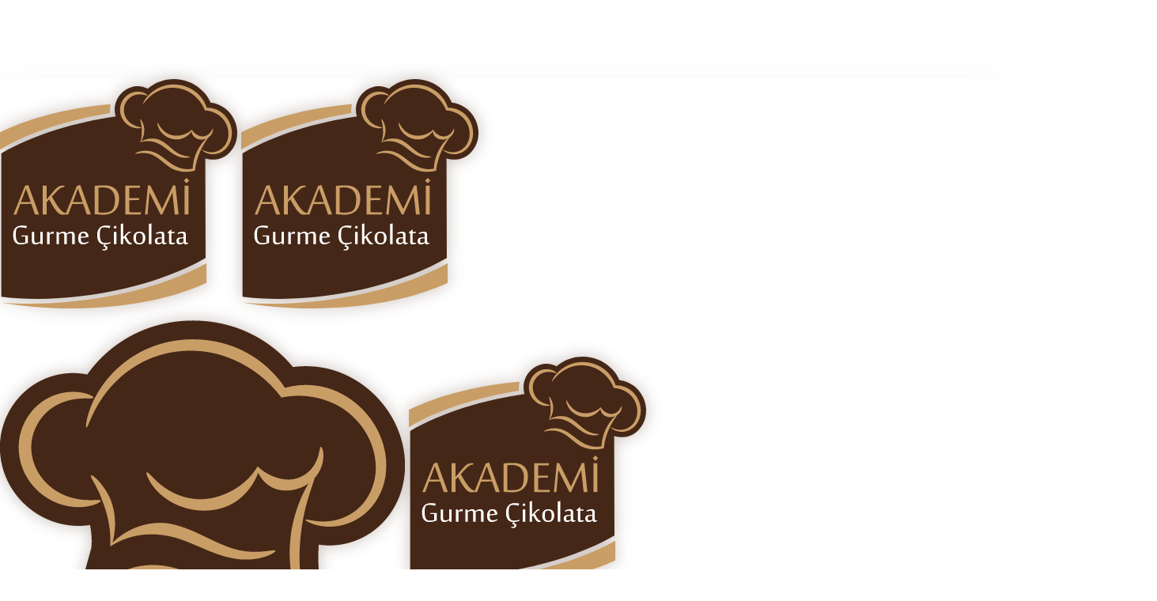

--- FILE ---
content_type: text/html; charset=UTF-8
request_url: https://akademicikolata.com.tr/
body_size: 55940
content:
<!DOCTYPE html>
<html lang="tr" prefix="og: https://ogp.me/ns#">
<head itemscope="itemscope" itemtype="http://schema.org/WebSite">

	<meta charset="UTF-8">
	<meta name="viewport" content="width=device-width, initial-scale=1.0" />
	<meta http-equiv="X-UA-Compatible" content="IE=edge">
	<link rel="profile" href="https://gmpg.org/xfn/11">
	<meta name="mobile-web-app-capable" content="yes">
<meta name="apple-mobile-web-app-capable" content="yes">
<meta name="apple-mobile-web-app-title" content="Akademi Gurme Çikolata - Waffle,Krep, Pankek Sosları ve Hazır Toz Karışımlar">
<link rel="pingback" href="https://akademicikolata.com.tr/xmlrpc.php" />
			<script type="text/javascript">
			var WebFontConfig = WebFontConfig || {};
			WebFontConfig['active'] = function() {
				if ( typeof ( window.jQuery ) !== 'undefined' ) {
					jQuery(window).trigger('liquid_async_fonts_active');
				}
			};
			WebFontConfig['inactive'] = function() {
				if ( typeof ( window.jQuery ) !== 'undefined' ) {
					jQuery(window).trigger('liquid_async_fonts_inactive');
				}
			};
			</script>
			<meta itemprop="name" content="Akademi Gurme Çikolata" />
<meta itemprop="url" content="https://akademicikolata.com.tr/" />

<!-- Rank Math&#039;a Göre Arama Motoru Optimizasyonu - https://rankmath.com/ -->
<title>Akademi Gurme Çikolata | Çikolatalı Soslar ve Hazır Toz Mix</title>
<meta name="description" content="Akademi Gurme Çikolata, kaliteli hammaddeler ile ürünlerini geliştirirken aynı zamanda müşteri memnuniyetini de hedeflemektedir. #sos #çikolata"/>
<meta name="robots" content="follow, index, max-snippet:-1, max-video-preview:-1, max-image-preview:large"/>
<link rel="canonical" href="https://akademicikolata.com.tr/" />
<meta property="og:locale" content="tr_TR" />
<meta property="og:type" content="website" />
<meta property="og:title" content="Akademi Gurme Çikolata | Çikolatalı Soslar ve Hazır Toz Mix" />
<meta property="og:description" content="Akademi Gurme Çikolata, kaliteli hammaddeler ile ürünlerini geliştirirken aynı zamanda müşteri memnuniyetini de hedeflemektedir. #sos #çikolata" />
<meta property="og:url" content="https://akademicikolata.com.tr/" />
<meta property="og:site_name" content="Akademi Gurme Çikolata" />
<meta property="og:updated_time" content="2025-09-24T01:46:51+03:00" />
<meta property="og:image" content="https://akademicikolata.com.tr/wp-content/uploads/2024/08/akademi-gurme-cikolata-sosyal-medya-100.jpg" />
<meta property="og:image:secure_url" content="https://akademicikolata.com.tr/wp-content/uploads/2024/08/akademi-gurme-cikolata-sosyal-medya-100.jpg" />
<meta property="og:image:width" content="1200" />
<meta property="og:image:height" content="630" />
<meta property="og:image:alt" content="Akademi Gurme Çikolata | Blog | Sertifikalar | Sıkça Sorulan Sorular | Ürünler | Callei | Drou | iletişim | Hakkımızda" />
<meta property="og:image:type" content="image/jpeg" />
<meta property="article:published_time" content="2023-04-05T14:26:16+03:00" />
<meta property="article:modified_time" content="2025-09-24T01:46:51+03:00" />
<meta name="twitter:card" content="summary_large_image" />
<meta name="twitter:title" content="Akademi Gurme Çikolata | Çikolatalı Soslar ve Hazır Toz Mix" />
<meta name="twitter:description" content="Akademi Gurme Çikolata, kaliteli hammaddeler ile ürünlerini geliştirirken aynı zamanda müşteri memnuniyetini de hedeflemektedir. #sos #çikolata" />
<meta name="twitter:image" content="https://akademicikolata.com.tr/wp-content/uploads/2024/08/akademi-gurme-cikolata-sosyal-medya-100.jpg" />
<meta name="twitter:label1" content="Yazan" />
<meta name="twitter:data1" content="Akademi G.Ç." />
<meta name="twitter:label2" content="Okuma süresi" />
<meta name="twitter:data2" content="1 dakika" />
<script type="application/ld+json" class="rank-math-schema">{"@context":"https://schema.org","@graph":[{"@type":"Place","@id":"https://akademicikolata.com.tr/#place","geo":{"@type":"GeoCoordinates","latitude":"41.0602064","longitude":"28.6302954"},"hasMap":"https://www.google.com/maps/search/?api=1&amp;query=41.0602064,28.6302954","address":{"@type":"PostalAddress","streetAddress":"Ak\u00e7aburgaz Mah. 153. Sk. No:3","addressLocality":"Esenyurt","addressRegion":"\u0130stanbul","postalCode":"34522","addressCountry":"T\u00fcrkiye"}},{"@type":["Corporation","Organization"],"@id":"https://akademicikolata.com.tr/#organization","name":"Akademi Gurme \u00c7ikolata","url":"https://akademicikolata.com.tr","email":"info@akademicikolata.com","address":{"@type":"PostalAddress","streetAddress":"Ak\u00e7aburgaz Mah. 153. Sk. No:3","addressLocality":"Esenyurt","addressRegion":"\u0130stanbul","postalCode":"34522","addressCountry":"T\u00fcrkiye"},"logo":{"@type":"ImageObject","@id":"https://akademicikolata.com.tr/#logo","url":"https://akademicikolata.com.tr/wp-content/uploads/2024/08/akademi-gurme-cikolata-google-100.jpg","contentUrl":"https://akademicikolata.com.tr/wp-content/uploads/2024/08/akademi-gurme-cikolata-google-100.jpg","caption":"Akademi Gurme \u00c7ikolata","inLanguage":"tr","width":"1024","height":"1024"},"contactPoint":[{"@type":"ContactPoint","telephone":"+90 212 485 34 01","contactType":"customer support"}],"description":"Sekt\u00f6rde 30 y\u0131l\u0131 a\u015fk\u0131n deneyimi bulunan Fatih Aysu, Abbas Lal ve Turhan Mumcu'nun bir araya gelmesiyle Mart 2017'de \u0130stanbul \u0130kitelli'nde temelleri at\u0131lan Akademi Gurme \u00c7ikolata, k\u0131sa s\u00fcrede sekt\u00f6r\u00fcn \u00f6nemli oyuncular\u0131ndan biri haline geldi. Fatih Aysu'nun \u00fcretim, Ar-Ge ve i\u015fletme konusundaki uzmanl\u0131\u011f\u0131, Abbas Lal ve Turhan Mumcu'nun ise sat\u0131\u015f ve pazarlama alan\u0131ndaki deneyimi, \u015firketin h\u0131zl\u0131 b\u00fcy\u00fcmesinde \u00f6nemli bir rol oynad\u0131.","legalName":"Akademi Gurme \u00c7ikolata","location":{"@id":"https://akademicikolata.com.tr/#place"}},{"@type":"WebSite","@id":"https://akademicikolata.com.tr/#website","url":"https://akademicikolata.com.tr","name":"Akademi Gurme \u00c7ikolata","alternateName":"Akademi \u00c7ikolata","publisher":{"@id":"https://akademicikolata.com.tr/#organization"},"inLanguage":"tr","potentialAction":{"@type":"SearchAction","target":"https://akademicikolata.com.tr/?s={search_term_string}","query-input":"required name=search_term_string"}},{"@type":"ImageObject","@id":"https://akademicikolata.com.tr/wp-content/uploads/2024/08/akademi-gurme-cikolata-sosyal-medya-100.jpg","url":"https://akademicikolata.com.tr/wp-content/uploads/2024/08/akademi-gurme-cikolata-sosyal-medya-100.jpg","width":"1200","height":"630","caption":"Akademi Gurme \u00c7ikolata | Blog | Sertifikalar | S\u0131k\u00e7a Sorulan Sorular | \u00dcr\u00fcnler | Callei | Drou | ileti\u015fim | Hakk\u0131m\u0131zda","inLanguage":"tr"},{"@type":"WebPage","@id":"https://akademicikolata.com.tr/#webpage","url":"https://akademicikolata.com.tr/","name":"Akademi Gurme \u00c7ikolata | \u00c7ikolatal\u0131 Soslar ve Haz\u0131r Toz Mix","datePublished":"2023-04-05T14:26:16+03:00","dateModified":"2025-09-24T01:46:51+03:00","about":{"@id":"https://akademicikolata.com.tr/#organization"},"isPartOf":{"@id":"https://akademicikolata.com.tr/#website"},"primaryImageOfPage":{"@id":"https://akademicikolata.com.tr/wp-content/uploads/2024/08/akademi-gurme-cikolata-sosyal-medya-100.jpg"},"inLanguage":"tr"},{"@type":"Person","@id":"https://akademicikolata.com.tr/#author","name":"Akademi G.\u00c7.","image":{"@type":"ImageObject","@id":"https://secure.gravatar.com/avatar/618d23d9dfd3ea6f6dce31590099e001709ada06a5a378d50316a013210a6e29?s=96&amp;d=mm&amp;r=g","url":"https://secure.gravatar.com/avatar/618d23d9dfd3ea6f6dce31590099e001709ada06a5a378d50316a013210a6e29?s=96&amp;d=mm&amp;r=g","caption":"Akademi G.\u00c7.","inLanguage":"tr"},"sameAs":["https://akademicikolata.com.tr"],"worksFor":{"@id":"https://akademicikolata.com.tr/#organization"}},{"@type":"Article","headline":"Akademi Gurme \u00c7ikolata | \u00c7ikolatal\u0131 Soslar ve Haz\u0131r Toz Mix","keywords":"Akademi Gurme \u00c7ikolata","datePublished":"2023-04-05T14:26:16+03:00","dateModified":"2025-09-24T01:46:51+03:00","author":{"@id":"https://akademicikolata.com.tr/#author","name":"Akademi G.\u00c7."},"publisher":{"@id":"https://akademicikolata.com.tr/#organization"},"description":"Akademi Gurme \u00c7ikolata, kaliteli hammaddeler ile \u00fcr\u00fcnlerini geli\u015ftirirken ayn\u0131 zamanda m\u00fc\u015fteri memnuniyetini de hedeflemektedir. #sos #\u00e7ikolata","name":"Akademi Gurme \u00c7ikolata | \u00c7ikolatal\u0131 Soslar ve Haz\u0131r Toz Mix","@id":"https://akademicikolata.com.tr/#richSnippet","isPartOf":{"@id":"https://akademicikolata.com.tr/#webpage"},"image":{"@id":"https://akademicikolata.com.tr/wp-content/uploads/2024/08/akademi-gurme-cikolata-sosyal-medya-100.jpg"},"inLanguage":"tr","mainEntityOfPage":{"@id":"https://akademicikolata.com.tr/#webpage"}}]}</script>
<!-- /Rank Math WordPress SEO eklentisi -->

<link rel='dns-prefetch' href='//www.googletagmanager.com' />
<link rel="alternate" type="application/rss+xml" title="Akademi Gurme Çikolata &raquo; akışı" href="https://akademicikolata.com.tr/feed/" />
<link rel="alternate" title="oEmbed (JSON)" type="application/json+oembed" href="https://akademicikolata.com.tr/wp-json/oembed/1.0/embed?url=https%3A%2F%2Fakademicikolata.com.tr%2F" />
<link rel="alternate" title="oEmbed (XML)" type="text/xml+oembed" href="https://akademicikolata.com.tr/wp-json/oembed/1.0/embed?url=https%3A%2F%2Fakademicikolata.com.tr%2F&#038;format=xml" />
<link rel="preload" href="https://akademicikolata.com.tr/wp-content/themes/hub/assets/vendors/liquid-icon/lqd-essentials/fonts/lqd-essentials.woff2" as="font" type="font/woff2" crossorigin><style id='wp-img-auto-sizes-contain-inline-css' type='text/css'>
img:is([sizes=auto i],[sizes^="auto," i]){contain-intrinsic-size:3000px 1500px}
/*# sourceURL=wp-img-auto-sizes-contain-inline-css */
</style>

<link rel='stylesheet' id='contact-form-7-css' href='https://akademicikolata.com.tr/wp-content/plugins/contact-form-7/includes/css/styles.css?ver=5.9.8' type='text/css' media='all' />
<link rel='stylesheet' id='redux-extendify-styles-css' href='https://akademicikolata.com.tr/wp-content/plugins/hub-core/extras/redux-framework/redux-core/assets/css/extendify-utilities.css?ver=4.4.12.2' type='text/css' media='all' />
<link rel='stylesheet' id='bodhi-svgs-attachment-css' href='https://akademicikolata.com.tr/wp-content/plugins/svg-support/css/svgs-attachment.css?ver=2.5.8' type='text/css' media='all' />
<link rel='stylesheet' id='font-awesome-css' href='https://akademicikolata.com.tr/wp-content/plugins/elementor/assets/lib/font-awesome/css/font-awesome.min.css?ver=4.7.0' type='text/css' media='all' />
<link rel='stylesheet' id='font-awesome-v5-css' href='https://akademicikolata.com.tr/wp-content/themes/hub/assets/vendors/font-awesome-v5/css/all.min.css' type='text/css' media='all' />
<link rel='stylesheet' id='bootstrap-css' href='https://akademicikolata.com.tr/wp-content/themes/hub/assets/css/vendors/bootstrap/bootstrap-optimize.css' type='text/css' media='all' />
<link rel='stylesheet' id='liquid-base-css' href='https://akademicikolata.com.tr/wp-content/themes/hub/style.css' type='text/css' media='all' />
<link rel='stylesheet' id='liquid-base-typography-css' href='https://akademicikolata.com.tr/wp-content/themes/hub/assets/css/elements/base/typography.css' type='text/css' media='all' />
<link rel='stylesheet' id='elementor-frontend-css' href='https://akademicikolata.com.tr/wp-content/plugins/elementor/assets/css/frontend.min.css?ver=3.24.4' type='text/css' media='all' />
<style id='elementor-frontend-inline-css' type='text/css'>
@media (max-width: 1024px){}@media (max-width: 767px){}
@-webkit-keyframes ha_fadeIn{0%{opacity:0}to{opacity:1}}@keyframes ha_fadeIn{0%{opacity:0}to{opacity:1}}@-webkit-keyframes ha_zoomIn{0%{opacity:0;-webkit-transform:scale3d(.3,.3,.3);transform:scale3d(.3,.3,.3)}50%{opacity:1}}@keyframes ha_zoomIn{0%{opacity:0;-webkit-transform:scale3d(.3,.3,.3);transform:scale3d(.3,.3,.3)}50%{opacity:1}}@-webkit-keyframes ha_rollIn{0%{opacity:0;-webkit-transform:translate3d(-100%,0,0) rotate3d(0,0,1,-120deg);transform:translate3d(-100%,0,0) rotate3d(0,0,1,-120deg)}to{opacity:1}}@keyframes ha_rollIn{0%{opacity:0;-webkit-transform:translate3d(-100%,0,0) rotate3d(0,0,1,-120deg);transform:translate3d(-100%,0,0) rotate3d(0,0,1,-120deg)}to{opacity:1}}@-webkit-keyframes ha_bounce{0%,20%,53%,to{-webkit-animation-timing-function:cubic-bezier(.215,.61,.355,1);animation-timing-function:cubic-bezier(.215,.61,.355,1)}40%,43%{-webkit-transform:translate3d(0,-30px,0) scaleY(1.1);transform:translate3d(0,-30px,0) scaleY(1.1);-webkit-animation-timing-function:cubic-bezier(.755,.05,.855,.06);animation-timing-function:cubic-bezier(.755,.05,.855,.06)}70%{-webkit-transform:translate3d(0,-15px,0) scaleY(1.05);transform:translate3d(0,-15px,0) scaleY(1.05);-webkit-animation-timing-function:cubic-bezier(.755,.05,.855,.06);animation-timing-function:cubic-bezier(.755,.05,.855,.06)}80%{-webkit-transition-timing-function:cubic-bezier(.215,.61,.355,1);transition-timing-function:cubic-bezier(.215,.61,.355,1);-webkit-transform:translate3d(0,0,0) scaleY(.95);transform:translate3d(0,0,0) scaleY(.95)}90%{-webkit-transform:translate3d(0,-4px,0) scaleY(1.02);transform:translate3d(0,-4px,0) scaleY(1.02)}}@keyframes ha_bounce{0%,20%,53%,to{-webkit-animation-timing-function:cubic-bezier(.215,.61,.355,1);animation-timing-function:cubic-bezier(.215,.61,.355,1)}40%,43%{-webkit-transform:translate3d(0,-30px,0) scaleY(1.1);transform:translate3d(0,-30px,0) scaleY(1.1);-webkit-animation-timing-function:cubic-bezier(.755,.05,.855,.06);animation-timing-function:cubic-bezier(.755,.05,.855,.06)}70%{-webkit-transform:translate3d(0,-15px,0) scaleY(1.05);transform:translate3d(0,-15px,0) scaleY(1.05);-webkit-animation-timing-function:cubic-bezier(.755,.05,.855,.06);animation-timing-function:cubic-bezier(.755,.05,.855,.06)}80%{-webkit-transition-timing-function:cubic-bezier(.215,.61,.355,1);transition-timing-function:cubic-bezier(.215,.61,.355,1);-webkit-transform:translate3d(0,0,0) scaleY(.95);transform:translate3d(0,0,0) scaleY(.95)}90%{-webkit-transform:translate3d(0,-4px,0) scaleY(1.02);transform:translate3d(0,-4px,0) scaleY(1.02)}}@-webkit-keyframes ha_bounceIn{0%,20%,40%,60%,80%,to{-webkit-animation-timing-function:cubic-bezier(.215,.61,.355,1);animation-timing-function:cubic-bezier(.215,.61,.355,1)}0%{opacity:0;-webkit-transform:scale3d(.3,.3,.3);transform:scale3d(.3,.3,.3)}20%{-webkit-transform:scale3d(1.1,1.1,1.1);transform:scale3d(1.1,1.1,1.1)}40%{-webkit-transform:scale3d(.9,.9,.9);transform:scale3d(.9,.9,.9)}60%{opacity:1;-webkit-transform:scale3d(1.03,1.03,1.03);transform:scale3d(1.03,1.03,1.03)}80%{-webkit-transform:scale3d(.97,.97,.97);transform:scale3d(.97,.97,.97)}to{opacity:1}}@keyframes ha_bounceIn{0%,20%,40%,60%,80%,to{-webkit-animation-timing-function:cubic-bezier(.215,.61,.355,1);animation-timing-function:cubic-bezier(.215,.61,.355,1)}0%{opacity:0;-webkit-transform:scale3d(.3,.3,.3);transform:scale3d(.3,.3,.3)}20%{-webkit-transform:scale3d(1.1,1.1,1.1);transform:scale3d(1.1,1.1,1.1)}40%{-webkit-transform:scale3d(.9,.9,.9);transform:scale3d(.9,.9,.9)}60%{opacity:1;-webkit-transform:scale3d(1.03,1.03,1.03);transform:scale3d(1.03,1.03,1.03)}80%{-webkit-transform:scale3d(.97,.97,.97);transform:scale3d(.97,.97,.97)}to{opacity:1}}@-webkit-keyframes ha_flipInX{0%{opacity:0;-webkit-transform:perspective(400px) rotate3d(1,0,0,90deg);transform:perspective(400px) rotate3d(1,0,0,90deg);-webkit-animation-timing-function:ease-in;animation-timing-function:ease-in}40%{-webkit-transform:perspective(400px) rotate3d(1,0,0,-20deg);transform:perspective(400px) rotate3d(1,0,0,-20deg);-webkit-animation-timing-function:ease-in;animation-timing-function:ease-in}60%{opacity:1;-webkit-transform:perspective(400px) rotate3d(1,0,0,10deg);transform:perspective(400px) rotate3d(1,0,0,10deg)}80%{-webkit-transform:perspective(400px) rotate3d(1,0,0,-5deg);transform:perspective(400px) rotate3d(1,0,0,-5deg)}}@keyframes ha_flipInX{0%{opacity:0;-webkit-transform:perspective(400px) rotate3d(1,0,0,90deg);transform:perspective(400px) rotate3d(1,0,0,90deg);-webkit-animation-timing-function:ease-in;animation-timing-function:ease-in}40%{-webkit-transform:perspective(400px) rotate3d(1,0,0,-20deg);transform:perspective(400px) rotate3d(1,0,0,-20deg);-webkit-animation-timing-function:ease-in;animation-timing-function:ease-in}60%{opacity:1;-webkit-transform:perspective(400px) rotate3d(1,0,0,10deg);transform:perspective(400px) rotate3d(1,0,0,10deg)}80%{-webkit-transform:perspective(400px) rotate3d(1,0,0,-5deg);transform:perspective(400px) rotate3d(1,0,0,-5deg)}}@-webkit-keyframes ha_flipInY{0%{opacity:0;-webkit-transform:perspective(400px) rotate3d(0,1,0,90deg);transform:perspective(400px) rotate3d(0,1,0,90deg);-webkit-animation-timing-function:ease-in;animation-timing-function:ease-in}40%{-webkit-transform:perspective(400px) rotate3d(0,1,0,-20deg);transform:perspective(400px) rotate3d(0,1,0,-20deg);-webkit-animation-timing-function:ease-in;animation-timing-function:ease-in}60%{opacity:1;-webkit-transform:perspective(400px) rotate3d(0,1,0,10deg);transform:perspective(400px) rotate3d(0,1,0,10deg)}80%{-webkit-transform:perspective(400px) rotate3d(0,1,0,-5deg);transform:perspective(400px) rotate3d(0,1,0,-5deg)}}@keyframes ha_flipInY{0%{opacity:0;-webkit-transform:perspective(400px) rotate3d(0,1,0,90deg);transform:perspective(400px) rotate3d(0,1,0,90deg);-webkit-animation-timing-function:ease-in;animation-timing-function:ease-in}40%{-webkit-transform:perspective(400px) rotate3d(0,1,0,-20deg);transform:perspective(400px) rotate3d(0,1,0,-20deg);-webkit-animation-timing-function:ease-in;animation-timing-function:ease-in}60%{opacity:1;-webkit-transform:perspective(400px) rotate3d(0,1,0,10deg);transform:perspective(400px) rotate3d(0,1,0,10deg)}80%{-webkit-transform:perspective(400px) rotate3d(0,1,0,-5deg);transform:perspective(400px) rotate3d(0,1,0,-5deg)}}@-webkit-keyframes ha_swing{20%{-webkit-transform:rotate3d(0,0,1,15deg);transform:rotate3d(0,0,1,15deg)}40%{-webkit-transform:rotate3d(0,0,1,-10deg);transform:rotate3d(0,0,1,-10deg)}60%{-webkit-transform:rotate3d(0,0,1,5deg);transform:rotate3d(0,0,1,5deg)}80%{-webkit-transform:rotate3d(0,0,1,-5deg);transform:rotate3d(0,0,1,-5deg)}}@keyframes ha_swing{20%{-webkit-transform:rotate3d(0,0,1,15deg);transform:rotate3d(0,0,1,15deg)}40%{-webkit-transform:rotate3d(0,0,1,-10deg);transform:rotate3d(0,0,1,-10deg)}60%{-webkit-transform:rotate3d(0,0,1,5deg);transform:rotate3d(0,0,1,5deg)}80%{-webkit-transform:rotate3d(0,0,1,-5deg);transform:rotate3d(0,0,1,-5deg)}}@-webkit-keyframes ha_slideInDown{0%{visibility:visible;-webkit-transform:translate3d(0,-100%,0);transform:translate3d(0,-100%,0)}}@keyframes ha_slideInDown{0%{visibility:visible;-webkit-transform:translate3d(0,-100%,0);transform:translate3d(0,-100%,0)}}@-webkit-keyframes ha_slideInUp{0%{visibility:visible;-webkit-transform:translate3d(0,100%,0);transform:translate3d(0,100%,0)}}@keyframes ha_slideInUp{0%{visibility:visible;-webkit-transform:translate3d(0,100%,0);transform:translate3d(0,100%,0)}}@-webkit-keyframes ha_slideInLeft{0%{visibility:visible;-webkit-transform:translate3d(-100%,0,0);transform:translate3d(-100%,0,0)}}@keyframes ha_slideInLeft{0%{visibility:visible;-webkit-transform:translate3d(-100%,0,0);transform:translate3d(-100%,0,0)}}@-webkit-keyframes ha_slideInRight{0%{visibility:visible;-webkit-transform:translate3d(100%,0,0);transform:translate3d(100%,0,0)}}@keyframes ha_slideInRight{0%{visibility:visible;-webkit-transform:translate3d(100%,0,0);transform:translate3d(100%,0,0)}}.ha_fadeIn{-webkit-animation-name:ha_fadeIn;animation-name:ha_fadeIn}.ha_zoomIn{-webkit-animation-name:ha_zoomIn;animation-name:ha_zoomIn}.ha_rollIn{-webkit-animation-name:ha_rollIn;animation-name:ha_rollIn}.ha_bounce{-webkit-transform-origin:center bottom;-ms-transform-origin:center bottom;transform-origin:center bottom;-webkit-animation-name:ha_bounce;animation-name:ha_bounce}.ha_bounceIn{-webkit-animation-name:ha_bounceIn;animation-name:ha_bounceIn;-webkit-animation-duration:.75s;-webkit-animation-duration:calc(var(--animate-duration)*.75);animation-duration:.75s;animation-duration:calc(var(--animate-duration)*.75)}.ha_flipInX,.ha_flipInY{-webkit-animation-name:ha_flipInX;animation-name:ha_flipInX;-webkit-backface-visibility:visible!important;backface-visibility:visible!important}.ha_flipInY{-webkit-animation-name:ha_flipInY;animation-name:ha_flipInY}.ha_swing{-webkit-transform-origin:top center;-ms-transform-origin:top center;transform-origin:top center;-webkit-animation-name:ha_swing;animation-name:ha_swing}.ha_slideInDown{-webkit-animation-name:ha_slideInDown;animation-name:ha_slideInDown}.ha_slideInUp{-webkit-animation-name:ha_slideInUp;animation-name:ha_slideInUp}.ha_slideInLeft{-webkit-animation-name:ha_slideInLeft;animation-name:ha_slideInLeft}.ha_slideInRight{-webkit-animation-name:ha_slideInRight;animation-name:ha_slideInRight}.ha-css-transform-yes{-webkit-transition-duration:var(--ha-tfx-transition-duration, .2s);transition-duration:var(--ha-tfx-transition-duration, .2s);-webkit-transition-property:-webkit-transform;transition-property:transform;transition-property:transform,-webkit-transform;-webkit-transform:translate(var(--ha-tfx-translate-x, 0),var(--ha-tfx-translate-y, 0)) scale(var(--ha-tfx-scale-x, 1),var(--ha-tfx-scale-y, 1)) skew(var(--ha-tfx-skew-x, 0),var(--ha-tfx-skew-y, 0)) rotateX(var(--ha-tfx-rotate-x, 0)) rotateY(var(--ha-tfx-rotate-y, 0)) rotateZ(var(--ha-tfx-rotate-z, 0));transform:translate(var(--ha-tfx-translate-x, 0),var(--ha-tfx-translate-y, 0)) scale(var(--ha-tfx-scale-x, 1),var(--ha-tfx-scale-y, 1)) skew(var(--ha-tfx-skew-x, 0),var(--ha-tfx-skew-y, 0)) rotateX(var(--ha-tfx-rotate-x, 0)) rotateY(var(--ha-tfx-rotate-y, 0)) rotateZ(var(--ha-tfx-rotate-z, 0))}.ha-css-transform-yes:hover{-webkit-transform:translate(var(--ha-tfx-translate-x-hover, var(--ha-tfx-translate-x, 0)),var(--ha-tfx-translate-y-hover, var(--ha-tfx-translate-y, 0))) scale(var(--ha-tfx-scale-x-hover, var(--ha-tfx-scale-x, 1)),var(--ha-tfx-scale-y-hover, var(--ha-tfx-scale-y, 1))) skew(var(--ha-tfx-skew-x-hover, var(--ha-tfx-skew-x, 0)),var(--ha-tfx-skew-y-hover, var(--ha-tfx-skew-y, 0))) rotateX(var(--ha-tfx-rotate-x-hover, var(--ha-tfx-rotate-x, 0))) rotateY(var(--ha-tfx-rotate-y-hover, var(--ha-tfx-rotate-y, 0))) rotateZ(var(--ha-tfx-rotate-z-hover, var(--ha-tfx-rotate-z, 0)));transform:translate(var(--ha-tfx-translate-x-hover, var(--ha-tfx-translate-x, 0)),var(--ha-tfx-translate-y-hover, var(--ha-tfx-translate-y, 0))) scale(var(--ha-tfx-scale-x-hover, var(--ha-tfx-scale-x, 1)),var(--ha-tfx-scale-y-hover, var(--ha-tfx-scale-y, 1))) skew(var(--ha-tfx-skew-x-hover, var(--ha-tfx-skew-x, 0)),var(--ha-tfx-skew-y-hover, var(--ha-tfx-skew-y, 0))) rotateX(var(--ha-tfx-rotate-x-hover, var(--ha-tfx-rotate-x, 0))) rotateY(var(--ha-tfx-rotate-y-hover, var(--ha-tfx-rotate-y, 0))) rotateZ(var(--ha-tfx-rotate-z-hover, var(--ha-tfx-rotate-z, 0)))}.happy-addon>.elementor-widget-container{word-wrap:break-word;overflow-wrap:break-word}.happy-addon>.elementor-widget-container,.happy-addon>.elementor-widget-container *{-webkit-box-sizing:border-box;box-sizing:border-box}.happy-addon p:empty{display:none}.happy-addon .elementor-inline-editing{min-height:auto!important}.happy-addon-pro img{max-width:100%;height:auto;-o-object-fit:cover;object-fit:cover}.ha-screen-reader-text{position:absolute;overflow:hidden;clip:rect(1px,1px,1px,1px);margin:-1px;padding:0;width:1px;height:1px;border:0;word-wrap:normal!important;-webkit-clip-path:inset(50%);clip-path:inset(50%)}.ha-has-bg-overlay>.elementor-widget-container{position:relative;z-index:1}.ha-has-bg-overlay>.elementor-widget-container:before{position:absolute;top:0;left:0;z-index:-1;width:100%;height:100%;content:""}.ha-popup--is-enabled .ha-js-popup,.ha-popup--is-enabled .ha-js-popup img{cursor:-webkit-zoom-in!important;cursor:zoom-in!important}.mfp-wrap .mfp-arrow,.mfp-wrap .mfp-close{background-color:transparent}.mfp-wrap .mfp-arrow:focus,.mfp-wrap .mfp-close:focus{outline-width:thin}.ha-advanced-tooltip-enable{position:relative;cursor:pointer;--ha-tooltip-arrow-color:black;--ha-tooltip-arrow-distance:0}.ha-advanced-tooltip-enable .ha-advanced-tooltip-content{position:absolute;z-index:999;display:none;padding:5px 0;width:120px;height:auto;border-radius:6px;background-color:#000;color:#fff;text-align:center;opacity:0}.ha-advanced-tooltip-enable .ha-advanced-tooltip-content::after{position:absolute;border-width:5px;border-style:solid;content:""}.ha-advanced-tooltip-enable .ha-advanced-tooltip-content.no-arrow::after{visibility:hidden}.ha-advanced-tooltip-enable .ha-advanced-tooltip-content.show{display:inline-block;opacity:1}.ha-advanced-tooltip-enable.ha-advanced-tooltip-top .ha-advanced-tooltip-content,body[data-elementor-device-mode=tablet] .ha-advanced-tooltip-enable.ha-advanced-tooltip-tablet-top .ha-advanced-tooltip-content{top:unset;right:0;bottom:calc(101% + var(--ha-tooltip-arrow-distance));left:0;margin:0 auto}.ha-advanced-tooltip-enable.ha-advanced-tooltip-top .ha-advanced-tooltip-content::after,body[data-elementor-device-mode=tablet] .ha-advanced-tooltip-enable.ha-advanced-tooltip-tablet-top .ha-advanced-tooltip-content::after{top:100%;right:unset;bottom:unset;left:50%;border-color:var(--ha-tooltip-arrow-color) transparent transparent transparent;-webkit-transform:translateX(-50%);-ms-transform:translateX(-50%);transform:translateX(-50%)}.ha-advanced-tooltip-enable.ha-advanced-tooltip-bottom .ha-advanced-tooltip-content,body[data-elementor-device-mode=tablet] .ha-advanced-tooltip-enable.ha-advanced-tooltip-tablet-bottom .ha-advanced-tooltip-content{top:calc(101% + var(--ha-tooltip-arrow-distance));right:0;bottom:unset;left:0;margin:0 auto}.ha-advanced-tooltip-enable.ha-advanced-tooltip-bottom .ha-advanced-tooltip-content::after,body[data-elementor-device-mode=tablet] .ha-advanced-tooltip-enable.ha-advanced-tooltip-tablet-bottom .ha-advanced-tooltip-content::after{top:unset;right:unset;bottom:100%;left:50%;border-color:transparent transparent var(--ha-tooltip-arrow-color) transparent;-webkit-transform:translateX(-50%);-ms-transform:translateX(-50%);transform:translateX(-50%)}.ha-advanced-tooltip-enable.ha-advanced-tooltip-left .ha-advanced-tooltip-content,body[data-elementor-device-mode=tablet] .ha-advanced-tooltip-enable.ha-advanced-tooltip-tablet-left .ha-advanced-tooltip-content{top:50%;right:calc(101% + var(--ha-tooltip-arrow-distance));bottom:unset;left:unset;-webkit-transform:translateY(-50%);-ms-transform:translateY(-50%);transform:translateY(-50%)}.ha-advanced-tooltip-enable.ha-advanced-tooltip-left .ha-advanced-tooltip-content::after,body[data-elementor-device-mode=tablet] .ha-advanced-tooltip-enable.ha-advanced-tooltip-tablet-left .ha-advanced-tooltip-content::after{top:50%;right:unset;bottom:unset;left:100%;border-color:transparent transparent transparent var(--ha-tooltip-arrow-color);-webkit-transform:translateY(-50%);-ms-transform:translateY(-50%);transform:translateY(-50%)}.ha-advanced-tooltip-enable.ha-advanced-tooltip-right .ha-advanced-tooltip-content,body[data-elementor-device-mode=tablet] .ha-advanced-tooltip-enable.ha-advanced-tooltip-tablet-right .ha-advanced-tooltip-content{top:50%;right:unset;bottom:unset;left:calc(101% + var(--ha-tooltip-arrow-distance));-webkit-transform:translateY(-50%);-ms-transform:translateY(-50%);transform:translateY(-50%)}.ha-advanced-tooltip-enable.ha-advanced-tooltip-right .ha-advanced-tooltip-content::after,body[data-elementor-device-mode=tablet] .ha-advanced-tooltip-enable.ha-advanced-tooltip-tablet-right .ha-advanced-tooltip-content::after{top:50%;right:100%;bottom:unset;left:unset;border-color:transparent var(--ha-tooltip-arrow-color) transparent transparent;-webkit-transform:translateY(-50%);-ms-transform:translateY(-50%);transform:translateY(-50%)}body[data-elementor-device-mode=mobile] .ha-advanced-tooltip-enable.ha-advanced-tooltip-mobile-top .ha-advanced-tooltip-content{top:unset;right:0;bottom:calc(101% + var(--ha-tooltip-arrow-distance));left:0;margin:0 auto}body[data-elementor-device-mode=mobile] .ha-advanced-tooltip-enable.ha-advanced-tooltip-mobile-top .ha-advanced-tooltip-content::after{top:100%;right:unset;bottom:unset;left:50%;border-color:var(--ha-tooltip-arrow-color) transparent transparent transparent;-webkit-transform:translateX(-50%);-ms-transform:translateX(-50%);transform:translateX(-50%)}body[data-elementor-device-mode=mobile] .ha-advanced-tooltip-enable.ha-advanced-tooltip-mobile-bottom .ha-advanced-tooltip-content{top:calc(101% + var(--ha-tooltip-arrow-distance));right:0;bottom:unset;left:0;margin:0 auto}body[data-elementor-device-mode=mobile] .ha-advanced-tooltip-enable.ha-advanced-tooltip-mobile-bottom .ha-advanced-tooltip-content::after{top:unset;right:unset;bottom:100%;left:50%;border-color:transparent transparent var(--ha-tooltip-arrow-color) transparent;-webkit-transform:translateX(-50%);-ms-transform:translateX(-50%);transform:translateX(-50%)}body[data-elementor-device-mode=mobile] .ha-advanced-tooltip-enable.ha-advanced-tooltip-mobile-left .ha-advanced-tooltip-content{top:50%;right:calc(101% + var(--ha-tooltip-arrow-distance));bottom:unset;left:unset;-webkit-transform:translateY(-50%);-ms-transform:translateY(-50%);transform:translateY(-50%)}body[data-elementor-device-mode=mobile] .ha-advanced-tooltip-enable.ha-advanced-tooltip-mobile-left .ha-advanced-tooltip-content::after{top:50%;right:unset;bottom:unset;left:100%;border-color:transparent transparent transparent var(--ha-tooltip-arrow-color);-webkit-transform:translateY(-50%);-ms-transform:translateY(-50%);transform:translateY(-50%)}body[data-elementor-device-mode=mobile] .ha-advanced-tooltip-enable.ha-advanced-tooltip-mobile-right .ha-advanced-tooltip-content{top:50%;right:unset;bottom:unset;left:calc(101% + var(--ha-tooltip-arrow-distance));-webkit-transform:translateY(-50%);-ms-transform:translateY(-50%);transform:translateY(-50%)}body[data-elementor-device-mode=mobile] .ha-advanced-tooltip-enable.ha-advanced-tooltip-mobile-right .ha-advanced-tooltip-content::after{top:50%;right:100%;bottom:unset;left:unset;border-color:transparent var(--ha-tooltip-arrow-color) transparent transparent;-webkit-transform:translateY(-50%);-ms-transform:translateY(-50%);transform:translateY(-50%)}body.elementor-editor-active .happy-addon.ha-gravityforms .gform_wrapper{display:block!important}.ha-scroll-to-top-wrap.ha-scroll-to-top-hide{display:none}.ha-scroll-to-top-wrap.edit-mode,.ha-scroll-to-top-wrap.single-page-off{display:none!important}.ha-scroll-to-top-button{position:fixed;right:15px;bottom:15px;z-index:9999;display:-webkit-box;display:-webkit-flex;display:-ms-flexbox;display:flex;-webkit-box-align:center;-webkit-align-items:center;align-items:center;-ms-flex-align:center;-webkit-box-pack:center;-ms-flex-pack:center;-webkit-justify-content:center;justify-content:center;width:50px;height:50px;border-radius:50px;background-color:#5636d1;color:#fff;text-align:center;opacity:1;cursor:pointer;-webkit-transition:all .3s;transition:all .3s}.ha-scroll-to-top-button i{color:#fff;font-size:16px}.ha-scroll-to-top-button:hover{background-color:#e2498a}
/*# sourceURL=elementor-frontend-inline-css */
</style>
<link rel='stylesheet' id='swiper-css' href='https://akademicikolata.com.tr/wp-content/plugins/elementor/assets/lib/swiper/v8/css/swiper.min.css?ver=8.4.5' type='text/css' media='all' />
<link rel='stylesheet' id='e-swiper-css' href='https://akademicikolata.com.tr/wp-content/plugins/elementor/assets/css/conditionals/e-swiper.min.css?ver=3.24.4' type='text/css' media='all' />
<link rel='stylesheet' id='elementor-post-16-css' href='https://akademicikolata.com.tr/wp-content/uploads/elementor/css/post-16.css?ver=1768271795' type='text/css' media='all' />
<link rel='stylesheet' id='font-awesome-5-all-css' href='https://akademicikolata.com.tr/wp-content/plugins/elementor/assets/lib/font-awesome/css/all.min.css?ver=3.24.4' type='text/css' media='all' />
<link rel='stylesheet' id='font-awesome-4-shim-css' href='https://akademicikolata.com.tr/wp-content/plugins/elementor/assets/lib/font-awesome/css/v4-shims.min.css?ver=3.24.4' type='text/css' media='all' />
<link rel='stylesheet' id='fresco-css' href='https://akademicikolata.com.tr/wp-content/themes/hub/assets/vendors/fresco/css/fresco.css' type='text/css' media='all' />
<link rel='stylesheet' id='widget-text-editor-css' href='https://akademicikolata.com.tr/wp-content/plugins/elementor/assets/css/widget-text-editor.min.css?ver=3.24.4' type='text/css' media='all' />
<link rel='stylesheet' id='elementor-post-19-css' href='https://akademicikolata.com.tr/wp-content/uploads/elementor/css/post-19.css?ver=1768272887' type='text/css' media='all' />
<link rel='stylesheet' id='child-hub-style-css' href='https://akademicikolata.com.tr/wp-content/themes/hub-child/style.css?ver=ddac3697da16ad449bef2b692db645b1' type='text/css' media='all' />
<link rel='stylesheet' id='theme-elementor-css' href='https://akademicikolata.com.tr/wp-content/plugins/hub-elementor-addons/assets/css/theme-elementor.min.css?ver=4.4.1' type='text/css' media='all' />
<link rel='stylesheet' id='happy-icons-css' href='https://akademicikolata.com.tr/wp-content/plugins/happy-elementor-addons/assets/fonts/style.min.css?ver=3.12.3' type='text/css' media='all' />
<link rel='stylesheet' id='google-fonts-1-css' href='https://akademicikolata.com.tr/wp-content/uploads/liquid-local-fonts/google-fonts-1.css' type='text/css' media='all' />
<link rel='stylesheet' id='elementor-icons-lqd-essentials-css' href='https://akademicikolata.com.tr/wp-content/themes/hub/assets/vendors/liquid-icon/lqd-essentials/lqd-essentials.min.css?ver=1.0.0' type='text/css' media='all' />
<link rel="preconnect" href="https://fonts.gstatic.com/" crossorigin><script type="text/javascript" id="cookie-law-info-js-extra">
/* <![CDATA[ */
var _ckyConfig = {"_ipData":[],"_assetsURL":"https://akademicikolata.com.tr/wp-content/plugins/cookie-law-info/lite/frontend/images/","_publicURL":"https://akademicikolata.com.tr","_expiry":"7","_categories":[{"name":"Necessary","slug":"necessary","isNecessary":true,"ccpaDoNotSell":true,"cookies":[],"active":true,"defaultConsent":{"gdpr":true,"ccpa":true}},{"name":"Functional","slug":"functional","isNecessary":false,"ccpaDoNotSell":true,"cookies":[],"active":true,"defaultConsent":{"gdpr":false,"ccpa":false}},{"name":"Analytics","slug":"analytics","isNecessary":false,"ccpaDoNotSell":true,"cookies":[],"active":true,"defaultConsent":{"gdpr":false,"ccpa":false}},{"name":"Performance","slug":"performance","isNecessary":false,"ccpaDoNotSell":true,"cookies":[],"active":true,"defaultConsent":{"gdpr":false,"ccpa":false}},{"name":"Advertisement","slug":"advertisement","isNecessary":false,"ccpaDoNotSell":true,"cookies":[],"active":true,"defaultConsent":{"gdpr":false,"ccpa":false}}],"_activeLaw":"gdpr","_rootDomain":"","_block":"1","_showBanner":"1","_bannerConfig":{"settings":{"type":"box","preferenceCenterType":"popup","position":"bottom-left","applicableLaw":"gdpr"},"behaviours":{"reloadBannerOnAccept":false,"loadAnalyticsByDefault":false,"animations":{"onLoad":"animate","onHide":"sticky"}},"config":{"revisitConsent":{"status":false,"tag":"revisit-consent","position":"bottom-left","meta":{"url":"#"},"styles":{"background-color":"#0056A7"},"elements":{"title":{"type":"text","tag":"revisit-consent-title","status":true,"styles":{"color":"#0056a7"}}}},"preferenceCenter":{"toggle":{"status":true,"tag":"detail-category-toggle","type":"toggle","states":{"active":{"styles":{"background-color":"#1863DC"}},"inactive":{"styles":{"background-color":"#D0D5D2"}}}}},"categoryPreview":{"status":false,"toggle":{"status":true,"tag":"detail-category-preview-toggle","type":"toggle","states":{"active":{"styles":{"background-color":"#1863DC"}},"inactive":{"styles":{"background-color":"#D0D5D2"}}}}},"videoPlaceholder":{"status":true,"styles":{"background-color":"#1b1b1b","border-color":"#1b1b1b","color":"#ffffff"}},"readMore":{"status":true,"tag":"readmore-button","type":"link","meta":{"noFollow":true,"newTab":true},"styles":{"color":"#452717","background-color":"transparent","border-color":"transparent"}},"auditTable":{"status":false},"optOption":{"status":true,"toggle":{"status":true,"tag":"optout-option-toggle","type":"toggle","states":{"active":{"styles":{"background-color":"#1863dc"}},"inactive":{"styles":{"background-color":"#FFFFFF"}}}}}}},"_version":"3.2.6","_logConsent":"1","_tags":[{"tag":"accept-button","styles":{"color":"#FFFFFF","background-color":"#452717","border-color":"#452717"}},{"tag":"reject-button","styles":{"color":"#452717","background-color":"transparent","border-color":"#452717"}},{"tag":"settings-button","styles":{"color":"#1863DC","background-color":"transparent","border-color":"#1863DC"}},{"tag":"readmore-button","styles":{"color":"#452717","background-color":"transparent","border-color":"transparent"}},{"tag":"donotsell-button","styles":{"color":"#1863DC","background-color":"transparent","border-color":"transparent"}},{"tag":"accept-button","styles":{"color":"#FFFFFF","background-color":"#452717","border-color":"#452717"}},{"tag":"revisit-consent","styles":{"background-color":"#0056A7"}}],"_shortCodes":[{"key":"cky_readmore","content":"\u003Ca href=\"/gizlilik-politikasi\" class=\"cky-policy\" aria-label=\"Gizlilik Politikas\u0131\" target=\"_blank\" rel=\"noopener\" data-cky-tag=\"readmore-button\"\u003EGizlilik Politikas\u0131\u003C/a\u003E","tag":"readmore-button","status":true,"attributes":{"rel":"nofollow","target":"_blank"}},{"key":"cky_show_desc","content":"\u003Cbutton class=\"cky-show-desc-btn\" data-cky-tag=\"show-desc-button\" aria-label=\"Show more\"\u003EShow more\u003C/button\u003E","tag":"show-desc-button","status":true,"attributes":[]},{"key":"cky_hide_desc","content":"\u003Cbutton class=\"cky-show-desc-btn\" data-cky-tag=\"hide-desc-button\" aria-label=\"Show less\"\u003EShow less\u003C/button\u003E","tag":"hide-desc-button","status":true,"attributes":[]},{"key":"cky_category_toggle_label","content":"[cky_{{status}}_category_label] [cky_preference_{{category_slug}}_title]","tag":"","status":true,"attributes":[]},{"key":"cky_enable_category_label","content":"Enable","tag":"","status":true,"attributes":[]},{"key":"cky_disable_category_label","content":"Disable","tag":"","status":true,"attributes":[]},{"key":"cky_video_placeholder","content":"\u003Cdiv class=\"video-placeholder-normal\" data-cky-tag=\"video-placeholder\" id=\"[UNIQUEID]\"\u003E\u003Cp class=\"video-placeholder-text-normal\" data-cky-tag=\"placeholder-title\"\u003EBu i\u00e7eri\u011fe eri\u015fmek i\u00e7in l\u00fctfen \u00e7erezleri kabul edin\u003C/p\u003E\u003C/div\u003E","tag":"","status":true,"attributes":[]},{"key":"cky_enable_optout_label","content":"Enable","tag":"","status":true,"attributes":[]},{"key":"cky_disable_optout_label","content":"Disable","tag":"","status":true,"attributes":[]},{"key":"cky_optout_toggle_label","content":"[cky_{{status}}_optout_label] [cky_optout_option_title]","tag":"","status":true,"attributes":[]},{"key":"cky_optout_option_title","content":"Do Not Sell or Share My Personal Information","tag":"","status":true,"attributes":[]},{"key":"cky_optout_close_label","content":"Close","tag":"","status":true,"attributes":[]}],"_rtl":"","_language":"en","_providersToBlock":[]};
var _ckyStyles = {"css":".cky-overlay{background: #000000; opacity: 0.4; position: fixed; top: 0; left: 0; width: 100%; height: 100%; z-index: 99999999;}.cky-hide{display: none;}.cky-btn-revisit-wrapper{display: flex; align-items: center; justify-content: center; background: #0056a7; width: 45px; height: 45px; border-radius: 50%; position: fixed; z-index: 999999; cursor: pointer;}.cky-revisit-bottom-left{bottom: 15px; left: 15px;}.cky-revisit-bottom-right{bottom: 15px; right: 15px;}.cky-btn-revisit-wrapper .cky-btn-revisit{display: flex; align-items: center; justify-content: center; background: none; border: none; cursor: pointer; position: relative; margin: 0; padding: 0;}.cky-btn-revisit-wrapper .cky-btn-revisit img{max-width: fit-content; margin: 0; height: 30px; width: 30px;}.cky-revisit-bottom-left:hover::before{content: attr(data-tooltip); position: absolute; background: #4e4b66; color: #ffffff; left: calc(100% + 7px); font-size: 12px; line-height: 16px; width: max-content; padding: 4px 8px; border-radius: 4px;}.cky-revisit-bottom-left:hover::after{position: absolute; content: \"\"; border: 5px solid transparent; left: calc(100% + 2px); border-left-width: 0; border-right-color: #4e4b66;}.cky-revisit-bottom-right:hover::before{content: attr(data-tooltip); position: absolute; background: #4e4b66; color: #ffffff; right: calc(100% + 7px); font-size: 12px; line-height: 16px; width: max-content; padding: 4px 8px; border-radius: 4px;}.cky-revisit-bottom-right:hover::after{position: absolute; content: \"\"; border: 5px solid transparent; right: calc(100% + 2px); border-right-width: 0; border-left-color: #4e4b66;}.cky-revisit-hide{display: none;}.cky-consent-container{position: fixed; width: 440px; box-sizing: border-box; z-index: 9999999; border-radius: 6px;}.cky-consent-container .cky-consent-bar{background: #ffffff; border: 1px solid; padding: 20px 26px; box-shadow: 0 -1px 10px 0 #acabab4d; border-radius: 6px;}.cky-box-bottom-left{bottom: 40px; left: 40px;}.cky-box-bottom-right{bottom: 40px; right: 40px;}.cky-box-top-left{top: 40px; left: 40px;}.cky-box-top-right{top: 40px; right: 40px;}.cky-custom-brand-logo-wrapper .cky-custom-brand-logo{width: 100px; height: auto; margin: 0 0 12px 0;}.cky-notice .cky-title{color: #212121; font-weight: 700; font-size: 18px; line-height: 24px; margin: 0 0 12px 0;}.cky-notice-des *,.cky-preference-content-wrapper *,.cky-accordion-header-des *,.cky-gpc-wrapper .cky-gpc-desc *{font-size: 14px;}.cky-notice-des{color: #212121; font-size: 14px; line-height: 24px; font-weight: 400;}.cky-notice-des img{height: 25px; width: 25px;}.cky-consent-bar .cky-notice-des p,.cky-gpc-wrapper .cky-gpc-desc p,.cky-preference-body-wrapper .cky-preference-content-wrapper p,.cky-accordion-header-wrapper .cky-accordion-header-des p,.cky-cookie-des-table li div:last-child p{color: inherit; margin-top: 0; overflow-wrap: break-word;}.cky-notice-des P:last-child,.cky-preference-content-wrapper p:last-child,.cky-cookie-des-table li div:last-child p:last-child,.cky-gpc-wrapper .cky-gpc-desc p:last-child{margin-bottom: 0;}.cky-notice-des a.cky-policy,.cky-notice-des button.cky-policy{font-size: 14px; color: #1863dc; white-space: nowrap; cursor: pointer; background: transparent; border: 1px solid; text-decoration: underline;}.cky-notice-des button.cky-policy{padding: 0;}.cky-notice-des a.cky-policy:focus-visible,.cky-notice-des button.cky-policy:focus-visible,.cky-preference-content-wrapper .cky-show-desc-btn:focus-visible,.cky-accordion-header .cky-accordion-btn:focus-visible,.cky-preference-header .cky-btn-close:focus-visible,.cky-switch input[type=\"checkbox\"]:focus-visible,.cky-footer-wrapper a:focus-visible,.cky-btn:focus-visible{outline: 2px solid #1863dc; outline-offset: 2px;}.cky-btn:focus:not(:focus-visible),.cky-accordion-header .cky-accordion-btn:focus:not(:focus-visible),.cky-preference-content-wrapper .cky-show-desc-btn:focus:not(:focus-visible),.cky-btn-revisit-wrapper .cky-btn-revisit:focus:not(:focus-visible),.cky-preference-header .cky-btn-close:focus:not(:focus-visible),.cky-consent-bar .cky-banner-btn-close:focus:not(:focus-visible){outline: 0;}button.cky-show-desc-btn:not(:hover):not(:active){color: #1863dc; background: transparent;}button.cky-accordion-btn:not(:hover):not(:active),button.cky-banner-btn-close:not(:hover):not(:active),button.cky-btn-revisit:not(:hover):not(:active),button.cky-btn-close:not(:hover):not(:active){background: transparent;}.cky-consent-bar button:hover,.cky-modal.cky-modal-open button:hover,.cky-consent-bar button:focus,.cky-modal.cky-modal-open button:focus{text-decoration: none;}.cky-notice-btn-wrapper{display: flex; justify-content: flex-start; align-items: center; flex-wrap: wrap; margin-top: 16px;}.cky-notice-btn-wrapper .cky-btn{text-shadow: none; box-shadow: none;}.cky-btn{flex: auto; max-width: 100%; font-size: 14px; font-family: inherit; line-height: 24px; padding: 8px; font-weight: 500; margin: 0 8px 0 0; border-radius: 2px; cursor: pointer; text-align: center; text-transform: none; min-height: 0;}.cky-btn:hover{opacity: 0.8;}.cky-btn-customize{color: #1863dc; background: transparent; border: 2px solid #1863dc;}.cky-btn-reject{color: #1863dc; background: transparent; border: 2px solid #1863dc;}.cky-btn-accept{background: #1863dc; color: #ffffff; border: 2px solid #1863dc;}.cky-btn:last-child{margin-right: 0;}@media (max-width: 576px){.cky-box-bottom-left{bottom: 0; left: 0;}.cky-box-bottom-right{bottom: 0; right: 0;}.cky-box-top-left{top: 0; left: 0;}.cky-box-top-right{top: 0; right: 0;}}@media (max-width: 440px){.cky-box-bottom-left, .cky-box-bottom-right, .cky-box-top-left, .cky-box-top-right{width: 100%; max-width: 100%;}.cky-consent-container .cky-consent-bar{padding: 20px 0;}.cky-custom-brand-logo-wrapper, .cky-notice .cky-title, .cky-notice-des, .cky-notice-btn-wrapper{padding: 0 24px;}.cky-notice-des{max-height: 40vh; overflow-y: scroll;}.cky-notice-btn-wrapper{flex-direction: column; margin-top: 0;}.cky-btn{width: 100%; margin: 10px 0 0 0;}.cky-notice-btn-wrapper .cky-btn-customize{order: 2;}.cky-notice-btn-wrapper .cky-btn-reject{order: 3;}.cky-notice-btn-wrapper .cky-btn-accept{order: 1; margin-top: 16px;}}@media (max-width: 352px){.cky-notice .cky-title{font-size: 16px;}.cky-notice-des *{font-size: 12px;}.cky-notice-des, .cky-btn{font-size: 12px;}}.cky-modal.cky-modal-open{display: flex; visibility: visible; -webkit-transform: translate(-50%, -50%); -moz-transform: translate(-50%, -50%); -ms-transform: translate(-50%, -50%); -o-transform: translate(-50%, -50%); transform: translate(-50%, -50%); top: 50%; left: 50%; transition: all 1s ease;}.cky-modal{box-shadow: 0 32px 68px rgba(0, 0, 0, 0.3); margin: 0 auto; position: fixed; max-width: 100%; background: #ffffff; top: 50%; box-sizing: border-box; border-radius: 6px; z-index: 999999999; color: #212121; -webkit-transform: translate(-50%, 100%); -moz-transform: translate(-50%, 100%); -ms-transform: translate(-50%, 100%); -o-transform: translate(-50%, 100%); transform: translate(-50%, 100%); visibility: hidden; transition: all 0s ease;}.cky-preference-center{max-height: 79vh; overflow: hidden; width: 845px; overflow: hidden; flex: 1 1 0; display: flex; flex-direction: column; border-radius: 6px;}.cky-preference-header{display: flex; align-items: center; justify-content: space-between; padding: 22px 24px; border-bottom: 1px solid;}.cky-preference-header .cky-preference-title{font-size: 18px; font-weight: 700; line-height: 24px;}.cky-preference-header .cky-btn-close{margin: 0; cursor: pointer; vertical-align: middle; padding: 0; background: none; border: none; width: auto; height: auto; min-height: 0; line-height: 0; text-shadow: none; box-shadow: none;}.cky-preference-header .cky-btn-close img{margin: 0; height: 10px; width: 10px;}.cky-preference-body-wrapper{padding: 0 24px; flex: 1; overflow: auto; box-sizing: border-box;}.cky-preference-content-wrapper,.cky-gpc-wrapper .cky-gpc-desc{font-size: 14px; line-height: 24px; font-weight: 400; padding: 12px 0;}.cky-preference-content-wrapper{border-bottom: 1px solid;}.cky-preference-content-wrapper img{height: 25px; width: 25px;}.cky-preference-content-wrapper .cky-show-desc-btn{font-size: 14px; font-family: inherit; color: #1863dc; text-decoration: none; line-height: 24px; padding: 0; margin: 0; white-space: nowrap; cursor: pointer; background: transparent; border-color: transparent; text-transform: none; min-height: 0; text-shadow: none; box-shadow: none;}.cky-accordion-wrapper{margin-bottom: 10px;}.cky-accordion{border-bottom: 1px solid;}.cky-accordion:last-child{border-bottom: none;}.cky-accordion .cky-accordion-item{display: flex; margin-top: 10px;}.cky-accordion .cky-accordion-body{display: none;}.cky-accordion.cky-accordion-active .cky-accordion-body{display: block; padding: 0 22px; margin-bottom: 16px;}.cky-accordion-header-wrapper{cursor: pointer; width: 100%;}.cky-accordion-item .cky-accordion-header{display: flex; justify-content: space-between; align-items: center;}.cky-accordion-header .cky-accordion-btn{font-size: 16px; font-family: inherit; color: #212121; line-height: 24px; background: none; border: none; font-weight: 700; padding: 0; margin: 0; cursor: pointer; text-transform: none; min-height: 0; text-shadow: none; box-shadow: none;}.cky-accordion-header .cky-always-active{color: #008000; font-weight: 600; line-height: 24px; font-size: 14px;}.cky-accordion-header-des{font-size: 14px; line-height: 24px; margin: 10px 0 16px 0;}.cky-accordion-chevron{margin-right: 22px; position: relative; cursor: pointer;}.cky-accordion-chevron-hide{display: none;}.cky-accordion .cky-accordion-chevron i::before{content: \"\"; position: absolute; border-right: 1.4px solid; border-bottom: 1.4px solid; border-color: inherit; height: 6px; width: 6px; -webkit-transform: rotate(-45deg); -moz-transform: rotate(-45deg); -ms-transform: rotate(-45deg); -o-transform: rotate(-45deg); transform: rotate(-45deg); transition: all 0.2s ease-in-out; top: 8px;}.cky-accordion.cky-accordion-active .cky-accordion-chevron i::before{-webkit-transform: rotate(45deg); -moz-transform: rotate(45deg); -ms-transform: rotate(45deg); -o-transform: rotate(45deg); transform: rotate(45deg);}.cky-audit-table{background: #f4f4f4; border-radius: 6px;}.cky-audit-table .cky-empty-cookies-text{color: inherit; font-size: 12px; line-height: 24px; margin: 0; padding: 10px;}.cky-audit-table .cky-cookie-des-table{font-size: 12px; line-height: 24px; font-weight: normal; padding: 15px 10px; border-bottom: 1px solid; border-bottom-color: inherit; margin: 0;}.cky-audit-table .cky-cookie-des-table:last-child{border-bottom: none;}.cky-audit-table .cky-cookie-des-table li{list-style-type: none; display: flex; padding: 3px 0;}.cky-audit-table .cky-cookie-des-table li:first-child{padding-top: 0;}.cky-cookie-des-table li div:first-child{width: 100px; font-weight: 600; word-break: break-word; word-wrap: break-word;}.cky-cookie-des-table li div:last-child{flex: 1; word-break: break-word; word-wrap: break-word; margin-left: 8px;}.cky-footer-shadow{display: block; width: 100%; height: 40px; background: linear-gradient(180deg, rgba(255, 255, 255, 0) 0%, #ffffff 100%); position: absolute; bottom: calc(100% - 1px);}.cky-footer-wrapper{position: relative;}.cky-prefrence-btn-wrapper{display: flex; flex-wrap: wrap; align-items: center; justify-content: center; padding: 22px 24px; border-top: 1px solid;}.cky-prefrence-btn-wrapper .cky-btn{flex: auto; max-width: 100%; text-shadow: none; box-shadow: none;}.cky-btn-preferences{color: #1863dc; background: transparent; border: 2px solid #1863dc;}.cky-preference-header,.cky-preference-body-wrapper,.cky-preference-content-wrapper,.cky-accordion-wrapper,.cky-accordion,.cky-accordion-wrapper,.cky-footer-wrapper,.cky-prefrence-btn-wrapper{border-color: inherit;}@media (max-width: 845px){.cky-modal{max-width: calc(100% - 16px);}}@media (max-width: 576px){.cky-modal{max-width: 100%;}.cky-preference-center{max-height: 100vh;}.cky-prefrence-btn-wrapper{flex-direction: column;}.cky-accordion.cky-accordion-active .cky-accordion-body{padding-right: 0;}.cky-prefrence-btn-wrapper .cky-btn{width: 100%; margin: 10px 0 0 0;}.cky-prefrence-btn-wrapper .cky-btn-reject{order: 3;}.cky-prefrence-btn-wrapper .cky-btn-accept{order: 1; margin-top: 0;}.cky-prefrence-btn-wrapper .cky-btn-preferences{order: 2;}}@media (max-width: 425px){.cky-accordion-chevron{margin-right: 15px;}.cky-notice-btn-wrapper{margin-top: 0;}.cky-accordion.cky-accordion-active .cky-accordion-body{padding: 0 15px;}}@media (max-width: 352px){.cky-preference-header .cky-preference-title{font-size: 16px;}.cky-preference-header{padding: 16px 24px;}.cky-preference-content-wrapper *, .cky-accordion-header-des *{font-size: 12px;}.cky-preference-content-wrapper, .cky-preference-content-wrapper .cky-show-more, .cky-accordion-header .cky-always-active, .cky-accordion-header-des, .cky-preference-content-wrapper .cky-show-desc-btn, .cky-notice-des a.cky-policy{font-size: 12px;}.cky-accordion-header .cky-accordion-btn{font-size: 14px;}}.cky-switch{display: flex;}.cky-switch input[type=\"checkbox\"]{position: relative; width: 44px; height: 24px; margin: 0; background: #d0d5d2; -webkit-appearance: none; border-radius: 50px; cursor: pointer; outline: 0; border: none; top: 0;}.cky-switch input[type=\"checkbox\"]:checked{background: #1863dc;}.cky-switch input[type=\"checkbox\"]:before{position: absolute; content: \"\"; height: 20px; width: 20px; left: 2px; bottom: 2px; border-radius: 50%; background-color: white; -webkit-transition: 0.4s; transition: 0.4s; margin: 0;}.cky-switch input[type=\"checkbox\"]:after{display: none;}.cky-switch input[type=\"checkbox\"]:checked:before{-webkit-transform: translateX(20px); -ms-transform: translateX(20px); transform: translateX(20px);}@media (max-width: 425px){.cky-switch input[type=\"checkbox\"]{width: 38px; height: 21px;}.cky-switch input[type=\"checkbox\"]:before{height: 17px; width: 17px;}.cky-switch input[type=\"checkbox\"]:checked:before{-webkit-transform: translateX(17px); -ms-transform: translateX(17px); transform: translateX(17px);}}.cky-consent-bar .cky-banner-btn-close{position: absolute; right: 9px; top: 5px; background: none; border: none; cursor: pointer; padding: 0; margin: 0; min-height: 0; line-height: 0; height: auto; width: auto; text-shadow: none; box-shadow: none;}.cky-consent-bar .cky-banner-btn-close img{height: 9px; width: 9px; margin: 0;}.cky-notice-group{font-size: 14px; line-height: 24px; font-weight: 400; color: #212121;}.cky-notice-btn-wrapper .cky-btn-do-not-sell{font-size: 14px; line-height: 24px; padding: 6px 0; margin: 0; font-weight: 500; background: none; border-radius: 2px; border: none; cursor: pointer; text-align: left; color: #1863dc; background: transparent; border-color: transparent; box-shadow: none; text-shadow: none;}.cky-consent-bar .cky-banner-btn-close:focus-visible,.cky-notice-btn-wrapper .cky-btn-do-not-sell:focus-visible,.cky-opt-out-btn-wrapper .cky-btn:focus-visible,.cky-opt-out-checkbox-wrapper input[type=\"checkbox\"].cky-opt-out-checkbox:focus-visible{outline: 2px solid #1863dc; outline-offset: 2px;}@media (max-width: 440px){.cky-consent-container{width: 100%;}}@media (max-width: 352px){.cky-notice-des a.cky-policy, .cky-notice-btn-wrapper .cky-btn-do-not-sell{font-size: 12px;}}.cky-opt-out-wrapper{padding: 12px 0;}.cky-opt-out-wrapper .cky-opt-out-checkbox-wrapper{display: flex; align-items: center;}.cky-opt-out-checkbox-wrapper .cky-opt-out-checkbox-label{font-size: 16px; font-weight: 700; line-height: 24px; margin: 0 0 0 12px; cursor: pointer;}.cky-opt-out-checkbox-wrapper input[type=\"checkbox\"].cky-opt-out-checkbox{background-color: #ffffff; border: 1px solid black; width: 20px; height: 18.5px; margin: 0; -webkit-appearance: none; position: relative; display: flex; align-items: center; justify-content: center; border-radius: 2px; cursor: pointer;}.cky-opt-out-checkbox-wrapper input[type=\"checkbox\"].cky-opt-out-checkbox:checked{background-color: #1863dc; border: none;}.cky-opt-out-checkbox-wrapper input[type=\"checkbox\"].cky-opt-out-checkbox:checked::after{left: 6px; bottom: 4px; width: 7px; height: 13px; border: solid #ffffff; border-width: 0 3px 3px 0; border-radius: 2px; -webkit-transform: rotate(45deg); -ms-transform: rotate(45deg); transform: rotate(45deg); content: \"\"; position: absolute; box-sizing: border-box;}.cky-opt-out-checkbox-wrapper.cky-disabled .cky-opt-out-checkbox-label,.cky-opt-out-checkbox-wrapper.cky-disabled input[type=\"checkbox\"].cky-opt-out-checkbox{cursor: no-drop;}.cky-gpc-wrapper{margin: 0 0 0 32px;}.cky-footer-wrapper .cky-opt-out-btn-wrapper{display: flex; flex-wrap: wrap; align-items: center; justify-content: center; padding: 22px 24px;}.cky-opt-out-btn-wrapper .cky-btn{flex: auto; max-width: 100%; text-shadow: none; box-shadow: none;}.cky-opt-out-btn-wrapper .cky-btn-cancel{border: 1px solid #dedfe0; background: transparent; color: #858585;}.cky-opt-out-btn-wrapper .cky-btn-confirm{background: #1863dc; color: #ffffff; border: 1px solid #1863dc;}@media (max-width: 352px){.cky-opt-out-checkbox-wrapper .cky-opt-out-checkbox-label{font-size: 14px;}.cky-gpc-wrapper .cky-gpc-desc, .cky-gpc-wrapper .cky-gpc-desc *{font-size: 12px;}.cky-opt-out-checkbox-wrapper input[type=\"checkbox\"].cky-opt-out-checkbox{width: 16px; height: 16px;}.cky-opt-out-checkbox-wrapper input[type=\"checkbox\"].cky-opt-out-checkbox:checked::after{left: 5px; bottom: 4px; width: 3px; height: 9px;}.cky-gpc-wrapper{margin: 0 0 0 28px;}}.video-placeholder-youtube{background-size: 100% 100%; background-position: center; background-repeat: no-repeat; background-color: #b2b0b059; position: relative; display: flex; align-items: center; justify-content: center; max-width: 100%;}.video-placeholder-text-youtube{text-align: center; align-items: center; padding: 10px 16px; background-color: #000000cc; color: #ffffff; border: 1px solid; border-radius: 2px; cursor: pointer;}.video-placeholder-normal{background-image: url(\"/wp-content/plugins/cookie-law-info/lite/frontend/images/placeholder.svg\"); background-size: 80px; background-position: center; background-repeat: no-repeat; background-color: #b2b0b059; position: relative; display: flex; align-items: flex-end; justify-content: center; max-width: 100%;}.video-placeholder-text-normal{align-items: center; padding: 10px 16px; text-align: center; border: 1px solid; border-radius: 2px; cursor: pointer;}.cky-rtl{direction: rtl; text-align: right;}.cky-rtl .cky-banner-btn-close{left: 9px; right: auto;}.cky-rtl .cky-notice-btn-wrapper .cky-btn:last-child{margin-right: 8px;}.cky-rtl .cky-notice-btn-wrapper .cky-btn:first-child{margin-right: 0;}.cky-rtl .cky-notice-btn-wrapper{margin-left: 0; margin-right: 15px;}.cky-rtl .cky-prefrence-btn-wrapper .cky-btn{margin-right: 8px;}.cky-rtl .cky-prefrence-btn-wrapper .cky-btn:first-child{margin-right: 0;}.cky-rtl .cky-accordion .cky-accordion-chevron i::before{border: none; border-left: 1.4px solid; border-top: 1.4px solid; left: 12px;}.cky-rtl .cky-accordion.cky-accordion-active .cky-accordion-chevron i::before{-webkit-transform: rotate(-135deg); -moz-transform: rotate(-135deg); -ms-transform: rotate(-135deg); -o-transform: rotate(-135deg); transform: rotate(-135deg);}@media (max-width: 768px){.cky-rtl .cky-notice-btn-wrapper{margin-right: 0;}}@media (max-width: 576px){.cky-rtl .cky-notice-btn-wrapper .cky-btn:last-child{margin-right: 0;}.cky-rtl .cky-prefrence-btn-wrapper .cky-btn{margin-right: 0;}.cky-rtl .cky-accordion.cky-accordion-active .cky-accordion-body{padding: 0 22px 0 0;}}@media (max-width: 425px){.cky-rtl .cky-accordion.cky-accordion-active .cky-accordion-body{padding: 0 15px 0 0;}}.cky-rtl .cky-opt-out-btn-wrapper .cky-btn{margin-right: 12px;}.cky-rtl .cky-opt-out-btn-wrapper .cky-btn:first-child{margin-right: 0;}.cky-rtl .cky-opt-out-checkbox-wrapper .cky-opt-out-checkbox-label{margin: 0 12px 0 0;}"};
//# sourceURL=cookie-law-info-js-extra
/* ]]> */
</script>
<script type="text/javascript" src="https://akademicikolata.com.tr/wp-content/plugins/cookie-law-info/lite/frontend/js/script.min.js?ver=3.2.6" id="cookie-law-info-js"></script>
<script type="text/javascript" src="https://akademicikolata.com.tr/wp-includes/js/jquery/jquery.min.js?ver=3.7.1" id="jquery-core-js"></script>
<script type="text/javascript" src="https://akademicikolata.com.tr/wp-includes/js/jquery/jquery-migrate.min.js?ver=3.4.1" id="jquery-migrate-js"></script>
<script type="text/javascript" src="https://akademicikolata.com.tr/wp-content/plugins/svg-support/js/min/svgs-inline-min.js?ver=2.5.8" id="bodhi_svg_inline-js"></script>
<script type="text/javascript" id="bodhi_svg_inline-js-after">
/* <![CDATA[ */
cssTarget={"Bodhi":"img.style-svg","ForceInlineSVG":"style-svg"};ForceInlineSVGActive="false";frontSanitizationEnabled=false;
//# sourceURL=bodhi_svg_inline-js-after
/* ]]> */
</script>

<!-- Site Kit tarafından eklenen Google etiketi (gtag.js) snippet&#039;i -->

<!-- Google Analytics snippet added by Site Kit -->
<script type="text/javascript" src="https://www.googletagmanager.com/gtag/js?id=G-REFKMKWNYG" id="google_gtagjs-js" async></script>
<script type="text/javascript" id="google_gtagjs-js-after">
/* <![CDATA[ */
window.dataLayer = window.dataLayer || [];function gtag(){dataLayer.push(arguments);}
gtag("set","linker",{"domains":["akademicikolata.com.tr"]});
gtag("js", new Date());
gtag("set", "developer_id.dZTNiMT", true);
gtag("config", "G-REFKMKWNYG");
//# sourceURL=google_gtagjs-js-after
/* ]]> */
</script>

<!-- Site Kit tarafından eklenen Google etiketi (gtag.js) snippet&#039;ini sonlandırın -->
<script type="text/javascript" src="https://akademicikolata.com.tr/wp-content/plugins/elementor/assets/lib/font-awesome/js/v4-shims.min.js?ver=3.24.4" id="font-awesome-4-shim-js"></script>
<script type="text/javascript" src="https://akademicikolata.com.tr/wp-content/plugins/happy-elementor-addons/assets/vendor/dom-purify/purify.min.js?ver=3.1.6" id="dom-purify-js"></script>
<link rel="https://api.w.org/" href="https://akademicikolata.com.tr/wp-json/" /><link rel="alternate" title="JSON" type="application/json" href="https://akademicikolata.com.tr/wp-json/wp/v2/pages/19" /><style id="cky-style-inline">[data-cky-tag]{visibility:hidden;}</style><meta name="generator" content="Site Kit by Google 1.136.0" /><meta name="generator" content="Redux 4.4.12.2" />	
					<link rel="shortcut icon" href="https://akademicikolata.com.tr/wp-content/uploads/2024/08/favicon.png" />
				
					<!-- For iPhone -->
			<link rel="apple-touch-icon-precomposed" href="https://akademicikolata.com.tr/wp-content/uploads/2024/08/favicon.png">
					<!-- For iPhone 4 Retina display -->
			<link rel="apple-touch-icon" sizes="114x114" href="https://akademicikolata.com.tr/wp-content/uploads/2024/08/favicon.png">
					<!-- For iPad -->
			<link rel="apple-touch-icon" sizes="72x72" href="https://akademicikolata.com.tr/wp-content/uploads/2024/08/favicon.png">
					<!-- For iPad Retina display -->
			<link rel="apple-touch-icon" sizes="144x144" href="https://akademicikolata.com.tr/wp-content/uploads/2024/08/favicon.png">
			
	<script type="text/javascript">
				window.liquidParams = {
					currentZIndex: 10,
					
					ccOuterSize: 35,
					ccActiveCircleBg: 1,
					ccActiveCircleBc: 1,
				};
				window.liquidIsElementor = true;
			</script>			<style>
				.e-con.e-parent:nth-of-type(n+4):not(.e-lazyloaded):not(.e-no-lazyload),
				.e-con.e-parent:nth-of-type(n+4):not(.e-lazyloaded):not(.e-no-lazyload) * {
					background-image: none !important;
				}
				@media screen and (max-height: 1024px) {
					.e-con.e-parent:nth-of-type(n+3):not(.e-lazyloaded):not(.e-no-lazyload),
					.e-con.e-parent:nth-of-type(n+3):not(.e-lazyloaded):not(.e-no-lazyload) * {
						background-image: none !important;
					}
				}
				@media screen and (max-height: 640px) {
					.e-con.e-parent:nth-of-type(n+2):not(.e-lazyloaded):not(.e-no-lazyload),
					.e-con.e-parent:nth-of-type(n+2):not(.e-lazyloaded):not(.e-no-lazyload) * {
						background-image: none !important;
					}
				}
			</style>
			<link rel="icon" href="https://akademicikolata.com.tr/wp-content/uploads/2024/08/cropped-favicon-32x32.png" sizes="32x32" />
<link rel="icon" href="https://akademicikolata.com.tr/wp-content/uploads/2024/08/cropped-favicon-192x192.png" sizes="192x192" />
<link rel="apple-touch-icon" href="https://akademicikolata.com.tr/wp-content/uploads/2024/08/cropped-favicon-180x180.png" />
<meta name="msapplication-TileImage" content="https://akademicikolata.com.tr/wp-content/uploads/2024/08/cropped-favicon-270x270.png" />
<style id='liquid-stylesheet-inline-css' type='text/css'>body{--lqd-cc-active-bw:1px;}.lqd-preloader-wrap{background:rgb(255, 255, 255);}.lqd-spinner-circular circle{stroke:rgb(201, 157, 102);}.titlebar-inner h1{}.titlebar-inner p{}.titlebar-inner{padding-top:80px;padding-bottom:80px;}body.tag .titlebar{background-color:#ffffff;}body.category .titlebar{background-color:#ffffff;}@media screen and (min-width: 992px){body.has-sidebar #lqd-contents-wrap{padding-top:25px;}}@media screen and (max-width: 1024px){.main-header .navbar-header{background:rgb(255, 255, 255);}.main-header .ld-module-trigger, .main-header .ld-search-form .input-icon{color:rgb(27, 27, 27);}.main-header .nav-trigger .bar, .main-header .nav-trigger.style-2 .bar:before, .main-header .nav-trigger.style-2 .bar:after{background-color:rgb(27, 27, 27);}body[data-mobile-nav-style=classic] .lqd-mobile-sec .navbar-collapse, body[data-mobile-nav-style=minimal] .lqd-mobile-sec .navbar-collapse{background:rgb(255, 255, 255);color:rgb(27, 27, 27);}ul.nav.main-nav > li > a, ul.nav.main-nav > li > a:hover, .main-nav .children > li.active > a, .main-nav .children > li.current-menu-item > a, .main-nav .children > li:hover > a, .nav-item-children > li.active > a, .nav-item-children > li.current-menu-item > a, .nav-item-children > li:hover > a{color:inherit !important;}ul.nav.main-nav > li > a{border-color:rgb(226, 226, 226);}}.sub-heading .ld-fancy-heading{
    display: flex;
}</style>
<style id='global-styles-inline-css' type='text/css'>
:root{--wp--preset--aspect-ratio--square: 1;--wp--preset--aspect-ratio--4-3: 4/3;--wp--preset--aspect-ratio--3-4: 3/4;--wp--preset--aspect-ratio--3-2: 3/2;--wp--preset--aspect-ratio--2-3: 2/3;--wp--preset--aspect-ratio--16-9: 16/9;--wp--preset--aspect-ratio--9-16: 9/16;--wp--preset--color--black: #000000;--wp--preset--color--cyan-bluish-gray: #abb8c3;--wp--preset--color--white: #ffffff;--wp--preset--color--pale-pink: #f78da7;--wp--preset--color--vivid-red: #cf2e2e;--wp--preset--color--luminous-vivid-orange: #ff6900;--wp--preset--color--luminous-vivid-amber: #fcb900;--wp--preset--color--light-green-cyan: #7bdcb5;--wp--preset--color--vivid-green-cyan: #00d084;--wp--preset--color--pale-cyan-blue: #8ed1fc;--wp--preset--color--vivid-cyan-blue: #0693e3;--wp--preset--color--vivid-purple: #9b51e0;--wp--preset--gradient--vivid-cyan-blue-to-vivid-purple: linear-gradient(135deg,rgb(6,147,227) 0%,rgb(155,81,224) 100%);--wp--preset--gradient--light-green-cyan-to-vivid-green-cyan: linear-gradient(135deg,rgb(122,220,180) 0%,rgb(0,208,130) 100%);--wp--preset--gradient--luminous-vivid-amber-to-luminous-vivid-orange: linear-gradient(135deg,rgb(252,185,0) 0%,rgb(255,105,0) 100%);--wp--preset--gradient--luminous-vivid-orange-to-vivid-red: linear-gradient(135deg,rgb(255,105,0) 0%,rgb(207,46,46) 100%);--wp--preset--gradient--very-light-gray-to-cyan-bluish-gray: linear-gradient(135deg,rgb(238,238,238) 0%,rgb(169,184,195) 100%);--wp--preset--gradient--cool-to-warm-spectrum: linear-gradient(135deg,rgb(74,234,220) 0%,rgb(151,120,209) 20%,rgb(207,42,186) 40%,rgb(238,44,130) 60%,rgb(251,105,98) 80%,rgb(254,248,76) 100%);--wp--preset--gradient--blush-light-purple: linear-gradient(135deg,rgb(255,206,236) 0%,rgb(152,150,240) 100%);--wp--preset--gradient--blush-bordeaux: linear-gradient(135deg,rgb(254,205,165) 0%,rgb(254,45,45) 50%,rgb(107,0,62) 100%);--wp--preset--gradient--luminous-dusk: linear-gradient(135deg,rgb(255,203,112) 0%,rgb(199,81,192) 50%,rgb(65,88,208) 100%);--wp--preset--gradient--pale-ocean: linear-gradient(135deg,rgb(255,245,203) 0%,rgb(182,227,212) 50%,rgb(51,167,181) 100%);--wp--preset--gradient--electric-grass: linear-gradient(135deg,rgb(202,248,128) 0%,rgb(113,206,126) 100%);--wp--preset--gradient--midnight: linear-gradient(135deg,rgb(2,3,129) 0%,rgb(40,116,252) 100%);--wp--preset--font-size--small: 13px;--wp--preset--font-size--medium: 20px;--wp--preset--font-size--large: 36px;--wp--preset--font-size--x-large: 42px;--wp--preset--spacing--20: 0.44rem;--wp--preset--spacing--30: 0.67rem;--wp--preset--spacing--40: 1rem;--wp--preset--spacing--50: 1.5rem;--wp--preset--spacing--60: 2.25rem;--wp--preset--spacing--70: 3.38rem;--wp--preset--spacing--80: 5.06rem;--wp--preset--shadow--natural: 6px 6px 9px rgba(0, 0, 0, 0.2);--wp--preset--shadow--deep: 12px 12px 50px rgba(0, 0, 0, 0.4);--wp--preset--shadow--sharp: 6px 6px 0px rgba(0, 0, 0, 0.2);--wp--preset--shadow--outlined: 6px 6px 0px -3px rgb(255, 255, 255), 6px 6px rgb(0, 0, 0);--wp--preset--shadow--crisp: 6px 6px 0px rgb(0, 0, 0);}:where(.is-layout-flex){gap: 0.5em;}:where(.is-layout-grid){gap: 0.5em;}body .is-layout-flex{display: flex;}.is-layout-flex{flex-wrap: wrap;align-items: center;}.is-layout-flex > :is(*, div){margin: 0;}body .is-layout-grid{display: grid;}.is-layout-grid > :is(*, div){margin: 0;}:where(.wp-block-columns.is-layout-flex){gap: 2em;}:where(.wp-block-columns.is-layout-grid){gap: 2em;}:where(.wp-block-post-template.is-layout-flex){gap: 1.25em;}:where(.wp-block-post-template.is-layout-grid){gap: 1.25em;}.has-black-color{color: var(--wp--preset--color--black) !important;}.has-cyan-bluish-gray-color{color: var(--wp--preset--color--cyan-bluish-gray) !important;}.has-white-color{color: var(--wp--preset--color--white) !important;}.has-pale-pink-color{color: var(--wp--preset--color--pale-pink) !important;}.has-vivid-red-color{color: var(--wp--preset--color--vivid-red) !important;}.has-luminous-vivid-orange-color{color: var(--wp--preset--color--luminous-vivid-orange) !important;}.has-luminous-vivid-amber-color{color: var(--wp--preset--color--luminous-vivid-amber) !important;}.has-light-green-cyan-color{color: var(--wp--preset--color--light-green-cyan) !important;}.has-vivid-green-cyan-color{color: var(--wp--preset--color--vivid-green-cyan) !important;}.has-pale-cyan-blue-color{color: var(--wp--preset--color--pale-cyan-blue) !important;}.has-vivid-cyan-blue-color{color: var(--wp--preset--color--vivid-cyan-blue) !important;}.has-vivid-purple-color{color: var(--wp--preset--color--vivid-purple) !important;}.has-black-background-color{background-color: var(--wp--preset--color--black) !important;}.has-cyan-bluish-gray-background-color{background-color: var(--wp--preset--color--cyan-bluish-gray) !important;}.has-white-background-color{background-color: var(--wp--preset--color--white) !important;}.has-pale-pink-background-color{background-color: var(--wp--preset--color--pale-pink) !important;}.has-vivid-red-background-color{background-color: var(--wp--preset--color--vivid-red) !important;}.has-luminous-vivid-orange-background-color{background-color: var(--wp--preset--color--luminous-vivid-orange) !important;}.has-luminous-vivid-amber-background-color{background-color: var(--wp--preset--color--luminous-vivid-amber) !important;}.has-light-green-cyan-background-color{background-color: var(--wp--preset--color--light-green-cyan) !important;}.has-vivid-green-cyan-background-color{background-color: var(--wp--preset--color--vivid-green-cyan) !important;}.has-pale-cyan-blue-background-color{background-color: var(--wp--preset--color--pale-cyan-blue) !important;}.has-vivid-cyan-blue-background-color{background-color: var(--wp--preset--color--vivid-cyan-blue) !important;}.has-vivid-purple-background-color{background-color: var(--wp--preset--color--vivid-purple) !important;}.has-black-border-color{border-color: var(--wp--preset--color--black) !important;}.has-cyan-bluish-gray-border-color{border-color: var(--wp--preset--color--cyan-bluish-gray) !important;}.has-white-border-color{border-color: var(--wp--preset--color--white) !important;}.has-pale-pink-border-color{border-color: var(--wp--preset--color--pale-pink) !important;}.has-vivid-red-border-color{border-color: var(--wp--preset--color--vivid-red) !important;}.has-luminous-vivid-orange-border-color{border-color: var(--wp--preset--color--luminous-vivid-orange) !important;}.has-luminous-vivid-amber-border-color{border-color: var(--wp--preset--color--luminous-vivid-amber) !important;}.has-light-green-cyan-border-color{border-color: var(--wp--preset--color--light-green-cyan) !important;}.has-vivid-green-cyan-border-color{border-color: var(--wp--preset--color--vivid-green-cyan) !important;}.has-pale-cyan-blue-border-color{border-color: var(--wp--preset--color--pale-cyan-blue) !important;}.has-vivid-cyan-blue-border-color{border-color: var(--wp--preset--color--vivid-cyan-blue) !important;}.has-vivid-purple-border-color{border-color: var(--wp--preset--color--vivid-purple) !important;}.has-vivid-cyan-blue-to-vivid-purple-gradient-background{background: var(--wp--preset--gradient--vivid-cyan-blue-to-vivid-purple) !important;}.has-light-green-cyan-to-vivid-green-cyan-gradient-background{background: var(--wp--preset--gradient--light-green-cyan-to-vivid-green-cyan) !important;}.has-luminous-vivid-amber-to-luminous-vivid-orange-gradient-background{background: var(--wp--preset--gradient--luminous-vivid-amber-to-luminous-vivid-orange) !important;}.has-luminous-vivid-orange-to-vivid-red-gradient-background{background: var(--wp--preset--gradient--luminous-vivid-orange-to-vivid-red) !important;}.has-very-light-gray-to-cyan-bluish-gray-gradient-background{background: var(--wp--preset--gradient--very-light-gray-to-cyan-bluish-gray) !important;}.has-cool-to-warm-spectrum-gradient-background{background: var(--wp--preset--gradient--cool-to-warm-spectrum) !important;}.has-blush-light-purple-gradient-background{background: var(--wp--preset--gradient--blush-light-purple) !important;}.has-blush-bordeaux-gradient-background{background: var(--wp--preset--gradient--blush-bordeaux) !important;}.has-luminous-dusk-gradient-background{background: var(--wp--preset--gradient--luminous-dusk) !important;}.has-pale-ocean-gradient-background{background: var(--wp--preset--gradient--pale-ocean) !important;}.has-electric-grass-gradient-background{background: var(--wp--preset--gradient--electric-grass) !important;}.has-midnight-gradient-background{background: var(--wp--preset--gradient--midnight) !important;}.has-small-font-size{font-size: var(--wp--preset--font-size--small) !important;}.has-medium-font-size{font-size: var(--wp--preset--font-size--medium) !important;}.has-large-font-size{font-size: var(--wp--preset--font-size--large) !important;}.has-x-large-font-size{font-size: var(--wp--preset--font-size--x-large) !important;}
/*# sourceURL=global-styles-inline-css */
</style>
<link rel='stylesheet' id='elementor-post-17-css' href='https://akademicikolata.com.tr/wp-content/uploads/elementor/css/post-17.css?ver=1768272887' type='text/css' media='all' />
<link rel='stylesheet' id='elementor-post-2381-css' href='https://akademicikolata.com.tr/wp-content/uploads/elementor/css/post-2381.css?ver=1768271796' type='text/css' media='all' />
<link rel='stylesheet' id='elementor-post-18-css' href='https://akademicikolata.com.tr/wp-content/uploads/elementor/css/post-18.css?ver=1768271796' type='text/css' media='all' />
<link rel='stylesheet' id='widget-divider-css' href='https://akademicikolata.com.tr/wp-content/plugins/elementor/assets/css/widget-divider.min.css?ver=3.24.4' type='text/css' media='all' />
<link rel='stylesheet' id='liquid-icons-css' href='https://akademicikolata.com.tr/wp-content/themes/hub/assets/vendors/liquid-icon/lqd-essentials/lqd-essentials.min.css' type='text/css' media='all' />
</head>

<body data-rsssl=1 class="home wp-singular page-template-default page page-id-19 wp-embed-responsive wp-theme-hub wp-child-theme-hub-child lqd-preloader-activated lqd-page-not-loaded lqd-preloader-style-spinner sidebar-widgets-outline elementor-default elementor-kit-16 elementor-page elementor-page-19" dir="ltr" itemscope="itemscope" itemtype="http://schema.org/WebPage" data-mobile-nav-breakpoint="1200" data-mobile-nav-style="classic" data-mobile-nav-scheme="custom" data-mobile-nav-trigger-alignment="right" data-mobile-header-scheme="custom" data-mobile-logo-alignment="default" data-mobile-header-builder="true" data-overlay-onmobile="true" data-lqd-cc="true">
	
	
	<div><div class="screen-reader-text">Skip links</div><ul class="liquid-skip-link screen-reader-text"><li><a href="#primary-nav" class="screen-reader-shortcut"> Skip to primary navigation</a></li><li><a href="#lqd-site-content" class="screen-reader-shortcut"> Skip to content</a></li></ul></div>
<div class="lqd-preloader-wrap lqd-preloader-spinner" data-preloader-options='{ "animationType": "fade" }'>
	<div class="lqd-preloader-inner">

		<div class="lqd-preloader-el d-inline-flex">

			<svg class="lqd-spinner-circular" height="64" width="64">
				<circle cx="32" cy="32" r="28" fill="none" stroke-width="5" stroke-miterlimit="10" />
			</svg>

		</div>

	</div>
</div>
	<div id="wrap">

		<div class="lqd-sticky-placeholder d-none"></div><header class="header site-header main-header main-header-overlay sticky-header-noshadow  is-not-stuck" data-sticky-header="true" data-sticky-values-measured="false" id="header" itemscope="itemscope" itemtype="http://schema.org/WPHeader">
    
    		<div data-elementor-type="wp-post" data-elementor-id="17" class="elementor elementor-17">
				<div class="lqd-hide-onstuck elementor-element elementor-element-6eac630 e-grid elementor-hidden-tablet elementor-hidden-mobile e-con-boxed e-con e-parent" data-id="6eac630" data-element_type="container" data-settings="{&quot;_ha_eqh_enable&quot;:false}">
					<div class="e-con-inner">
		<div class="elementor-element elementor-element-e89a991 e-con-full e-flex e-con e-child" data-id="e89a991" data-element_type="container" data-settings="{&quot;_ha_eqh_enable&quot;:false}">
		<div class="elementor-element elementor-element-5de72e9 e-con-full e-flex e-con e-child" data-id="5de72e9" data-element_type="container" data-settings="{&quot;_ha_eqh_enable&quot;:false}">
				<div class="elementor-element elementor-element-05d32a0 elementor-widget elementor-widget-hub_fancy_heading" data-id="05d32a0" data-element_type="widget" data-widget_type="hub_fancy_heading.default">
				<div class="elementor-widget-container">
			
		<div id="ld-fancy-heading-697cbc3c91692" class="ld-fancy-heading pos-rel">
			<span class="ld-fh-element d-inline-block pos-rel  lqd-highlight-classic lqd-highlight-grow-left span" ><a href="mailto:info@akademicikolata.com" > <i class="fas fa-phone fa-rotate-90"></i> +90 212 485 34 01</a></span>		</div>

				</div>
				</div>
				</div>
		<div class="elementor-element elementor-element-cdd89fc e-con-full e-flex e-con e-child" data-id="cdd89fc" data-element_type="container" data-settings="{&quot;_ha_eqh_enable&quot;:false}">
				<div class="elementor-element elementor-element-5d25ed4 elementor-widget elementor-widget-hub_fancy_heading" data-id="5d25ed4" data-element_type="widget" data-widget_type="hub_fancy_heading.default">
				<div class="elementor-widget-container">
			
		<div id="ld-fancy-heading-697cbc3c91b0d" class="ld-fancy-heading pos-rel">
			<span class="ld-fh-element d-inline-block pos-rel  lqd-highlight-classic lqd-highlight-grow-left span" ><a href="mailto:info@akademicikolata.com" > <i class="fas fa-envelope"></i> info@akademicikolata.com</a></span>		</div>

				</div>
				</div>
				</div>
				</div>
		<div class="elementor-element elementor-element-35f0094 e-con-full e-flex e-con e-child" data-id="35f0094" data-element_type="container" data-settings="{&quot;_ha_eqh_enable&quot;:false}">
		<div class="elementor-element elementor-element-751070c e-con-full e-flex e-con e-child" data-id="751070c" data-element_type="container" data-settings="{&quot;_ha_eqh_enable&quot;:false}">
				<div class="elementor-element elementor-element-72c6986 elementor-widget elementor-widget-hub_fancy_heading" data-id="72c6986" data-element_type="widget" data-widget_type="hub_fancy_heading.default">
				<div class="elementor-widget-container">
			
		<div id="ld-fancy-heading-697cbc3c91dee" class="ld-fancy-heading pos-rel">
			<span class="ld-fh-element d-inline-block pos-rel  lqd-highlight-classic lqd-highlight-grow-left span" ><a href="#" > <i class="fab fa-facebook-square"></i></a></span>		</div>

				</div>
				</div>
				</div>
		<div class="elementor-element elementor-element-f732e11 e-con-full e-flex e-con e-child" data-id="f732e11" data-element_type="container" data-settings="{&quot;_ha_eqh_enable&quot;:false}">
				<div class="elementor-element elementor-element-b70ff72 elementor-widget elementor-widget-hub_fancy_heading" data-id="b70ff72" data-element_type="widget" data-widget_type="hub_fancy_heading.default">
				<div class="elementor-widget-container">
			
		<div id="ld-fancy-heading-697cbc3c920c6" class="ld-fancy-heading pos-rel">
			<span class="ld-fh-element d-inline-block pos-rel  lqd-highlight-classic lqd-highlight-grow-left span" ><a href="#" > <i class="fab fa-instagram-square"></i></a></span>		</div>

				</div>
				</div>
				</div>
		<div class="elementor-element elementor-element-da74c7b e-con-full e-flex e-con e-child" data-id="da74c7b" data-element_type="container" data-settings="{&quot;_ha_eqh_enable&quot;:false}">
				<div class="elementor-element elementor-element-a833120 elementor-widget elementor-widget-hub_fancy_heading" data-id="a833120" data-element_type="widget" data-widget_type="hub_fancy_heading.default">
				<div class="elementor-widget-container">
			
		<div id="ld-fancy-heading-697cbc3c923b2" class="ld-fancy-heading pos-rel">
			<span class="ld-fh-element d-inline-block pos-rel  lqd-highlight-classic lqd-highlight-grow-left span" ><a href="#" > <i class="fab fa-youtube"></i></a></span>		</div>

				</div>
				</div>
				</div>
				</div>
					</div>
				</div>
		<div class="elementor-element elementor-element-d40c7db elementor-hidden-tablet elementor-hidden-mobile e-flex e-con-boxed e-con e-parent" data-id="d40c7db" data-element_type="container" data-settings="{&quot;_ha_eqh_enable&quot;:false}">
					<div class="e-con-inner">
		<div class="elementor-element elementor-element-760ecd9 e-con-full e-flex e-con e-child" data-id="760ecd9" data-element_type="container" data-settings="{&quot;background_background&quot;:&quot;classic&quot;,&quot;_ha_eqh_enable&quot;:false}">
		<div class="elementor-element elementor-element-b76a9d8 e-grid e-con-full e-con e-child" data-id="b76a9d8" data-element_type="container" data-settings="{&quot;_ha_eqh_enable&quot;:false}">
				<div class="elementor-element elementor-element-a9db39b elementor-widget elementor-widget-ld_header_menu" data-id="a9db39b" data-element_type="widget" data-widget_type="ld_header_menu.default">
				<div class="elementor-widget-container">
					<div class="module-primary-nav d-flex">
			<div class="collapse navbar-collapse d-inline-flex p-0 lqd-submenu-default-style  " id="main-header-collapse" aria-expanded="false" role="navigation">
			<ul id="primary-nav" class="main-nav d-flex reset-ul inline-ul lqd-menu-counter-right lqd-menu-items-inline main-nav-hover-default" itemtype="http://schema.org/SiteNavigationElement" itemscope="itemscope" data-submenu-options='{"toggleType":"fade","handler":"mouse-in-out"}' ><li id="menu-item-1619" class="menu-item menu-item-type-post_type menu-item-object-page menu-item-home current-menu-item page_item page-item-19 current_page_item menu-item-1619"><a href="https://akademicikolata.com.tr/" aria-current="page">Anasayfa</a></li>
<li id="menu-item-1620" class="menu-item menu-item-type-custom menu-item-object-custom menu-item-has-children menu-item-1620"><a href="#">Kurumsal<span class="submenu-expander pos-abs"><svg xmlns="http://www.w3.org/2000/svg" width="21" height="32" viewBox="0 0 21 32" style="width: 1em; height: 1em;"><path fill="currentColor" d="M10.5 18.375l7.938-7.938c.562-.562 1.562-.562 2.125 0s.562 1.563 0 2.126l-9 9c-.563.562-1.5.625-2.063.062L.437 12.562C.126 12.25 0 11.876 0 11.5s.125-.75.438-1.063c.562-.562 1.562-.562 2.124 0z"></path></svg></span><span class="link-icon d-inline-flex hide-if-empty right-icon"><i class="lqd-icn-ess icon-ion-ios-arrow-down"></i></span></a>
<ul class="nav-item-children">
	<li id="menu-item-1621" class="menu-item menu-item-type-post_type menu-item-object-page menu-item-1621"><a href="https://akademicikolata.com.tr/hakkimizda/">Hakkımızda</a></li>
	<li id="menu-item-1622" class="menu-item menu-item-type-post_type menu-item-object-page menu-item-1622"><a href="https://akademicikolata.com.tr/insan-kaynaklari/">İnsan Kaynakları</a></li>
	<li id="menu-item-1623" class="menu-item menu-item-type-post_type menu-item-object-page menu-item-1623"><a href="https://akademicikolata.com.tr/sertifikalar/">Sertifikalar</a></li>
	<li id="menu-item-1625" class="menu-item menu-item-type-post_type menu-item-object-page menu-item-1625"><a href="https://akademicikolata.com.tr/sikca-sorulan-sorular/">Sıkça Sorulan Sorular</a></li>
</ul>
</li>
<li id="menu-item-2016" class="menu-item menu-item-type-post_type menu-item-object-page menu-item-has-children menu-item-2016"><a href="https://akademicikolata.com.tr/urunler/">Ürünler<span class="submenu-expander pos-abs"><svg xmlns="http://www.w3.org/2000/svg" width="21" height="32" viewBox="0 0 21 32" style="width: 1em; height: 1em;"><path fill="currentColor" d="M10.5 18.375l7.938-7.938c.562-.562 1.562-.562 2.125 0s.562 1.563 0 2.126l-9 9c-.563.562-1.5.625-2.063.062L.437 12.562C.126 12.25 0 11.876 0 11.5s.125-.75.438-1.063c.562-.562 1.562-.562 2.124 0z"></path></svg></span><span class="link-icon d-inline-flex hide-if-empty right-icon"><i class="lqd-icn-ess icon-ion-ios-arrow-down"></i></span></a>
<ul class="nav-item-children">
	<li id="menu-item-2017" class="menu-item menu-item-type-post_type menu-item-object-page menu-item-2017"><a href="https://akademicikolata.com.tr/urunler/callei/">Callei</a></li>
	<li id="menu-item-2018" class="menu-item menu-item-type-post_type menu-item-object-page menu-item-2018"><a href="https://akademicikolata.com.tr/urunler/drou/">Drou</a></li>
</ul>
</li>
</ul>			</div>
		</div>
				</div>
				</div>
				<div class="elementor-element elementor-element-106275e logoo elementor-widget elementor-widget-ld_header_image" data-id="106275e" data-element_type="widget" data-widget_type="ld_header_image.default">
				<div class="elementor-widget-container">
					
		<div class="module-logo d-flex   navbar-brand-plain" id="size-logo" itemscope="itemscope" itemtype="https://schema.org/Brand">
			<a class="navbar-brand d-flex p-0 pos-rel" href="https://akademicikolata.com.tr/" rel="home" itemprop="url"><span class="navbar-brand-inner post-rel">   <img class="logo-sticky" src="https://akademicikolata.com.tr/wp-content/uploads/2024/08/akademi-dikey-renkli-logo.svg" alt="Akademi Gurme Çikolata" itemprop="url"  /> <img class="logo-default" src="https://akademicikolata.com.tr/wp-content/uploads/2024/08/akademi-dikey-renkli-logo.svg" alt="Akademi Gurme Çikolata" itemprop="url"  /></span></a>		</div>

				</div>
				</div>
				<div class="elementor-element elementor-element-60cabc9 elementor-widget elementor-widget-ld_header_menu" data-id="60cabc9" data-element_type="widget" data-widget_type="ld_header_menu.default">
				<div class="elementor-widget-container">
					<div class="module-primary-nav d-flex">
			<div class="collapse navbar-collapse d-inline-flex p-0 lqd-submenu-default-style  " id="main-header-collapse" aria-expanded="false" role="navigation">
			<ul id="primary-nav" class="main-nav d-flex reset-ul inline-ul lqd-menu-counter-right lqd-menu-items-inline main-nav-hover-default" itemtype="http://schema.org/SiteNavigationElement" itemscope="itemscope" data-submenu-options='{"toggleType":"fade","handler":"mouse-in-out"}' ><li id="menu-item-2035" class="menu-item menu-item-type-custom menu-item-object-custom menu-item-2035"><a target="_blank" href="#">e-Katalog</a></li>
<li id="menu-item-1657" class="menu-item menu-item-type-post_type menu-item-object-page menu-item-1657"><a href="https://akademicikolata.com.tr/blog/">Tarifler</a></li>
<li id="menu-item-1658" class="menu-item menu-item-type-post_type menu-item-object-page menu-item-1658"><a href="https://akademicikolata.com.tr/iletisim/">İletişim</a></li>
</ul>			</div>
		</div>
				</div>
				</div>
				</div>
				</div>
					</div>
				</div>
		<div class="elementor-element elementor-element-850139d elementor-hidden-desktop e-flex e-con-boxed e-con e-parent" data-id="850139d" data-element_type="container" data-settings="{&quot;_ha_eqh_enable&quot;:false}">
					<div class="e-con-inner">
		<div class="elementor-element elementor-element-daec2c5 e-con-full e-flex e-con e-child" data-id="daec2c5" data-element_type="container" data-settings="{&quot;background_background&quot;:&quot;classic&quot;,&quot;_ha_eqh_enable&quot;:false}">
		<div class="elementor-element elementor-element-e752c51 e-con-full e-flex e-con e-child" data-id="e752c51" data-element_type="container" data-settings="{&quot;_ha_eqh_enable&quot;:false}">
				<div class="elementor-element elementor-element-c3265b0 logoo elementor-widget elementor-widget-ld_header_image" data-id="c3265b0" data-element_type="widget" data-widget_type="ld_header_image.default">
				<div class="elementor-widget-container">
					
		<div class="module-logo d-flex   navbar-brand-plain" id="size-logo" itemscope="itemscope" itemtype="https://schema.org/Brand">
			<a class="navbar-brand d-flex p-0 pos-rel" href="https://akademicikolata.com.tr/" rel="home" itemprop="url"><span class="navbar-brand-inner post-rel">   <img class="logo-sticky" src="https://akademicikolata.com.tr/wp-content/uploads/2024/08/favicon.png" alt="Akademi Gurme Çikolata" itemprop="url"  /> <img class="logo-default" src="https://akademicikolata.com.tr/wp-content/uploads/2024/08/akademi-dikey-renkli-logo.svg" alt="Akademi Gurme Çikolata" itemprop="url"  /></span></a>		</div>

				</div>
				</div>
				</div>
		<div class="elementor-element elementor-element-0030fe2 e-con-full e-flex e-con e-child" data-id="0030fe2" data-element_type="container" data-settings="{&quot;_ha_eqh_enable&quot;:false}">
				<div class="elementor-element elementor-element-fe5bbfa elementor-widget elementor-widget-ld_header_sidedrawer" data-id="fe5bbfa" data-element_type="widget" data-widget_type="ld_header_sidedrawer.default">
				<div class="elementor-widget-container">
			
		<div class="ld-module-sd ld-module-sd-hover ld-module-sd-right">

			<button class="nav-trigger d-flex pos-rel align-items-center justify-content-center style-1    collapsed lqd-drawer-697cbc3c967e5" role="button" type="button" data-ld-toggle="1" data-toggle-options="{&quot;cloneTriggerInTarget&quot;:false,&quot;type&quot;:&quot;click&quot;}" data-toggle="collapse" data-bs-toggle="collapse" data-target="#lqd-drawer-697cbc3c967e5" data-bs-target="#lqd-drawer-697cbc3c967e5" aria-expanded="false" aria-label="Trigger" aria-controls="fe5bbfa">

			<span class="bars d-inline-block pos-rel z-index-1">
				<span class="bars-inner d-flex flex-column w-100 h-100">
					<span class="bar d-inline-block pos-rel"></span>
					<span class="bar d-inline-block pos-rel"></span>
					<span class="bar d-inline-block pos-rel"></span>
									</span>
			</span>
			
			</button>

			<div class="ld-module-dropdown collapse pos-abs lqd-drawer-697cbc3c967e5" id="lqd-drawer-697cbc3c967e5">
				<div class="ld-sd-wrap">
									<div class="ld-sd-inner justify-content-center">
					<style>.elementor-2381 .elementor-element.elementor-element-cecc674{--display:flex;--flex-direction:column;--container-widget-width:calc( ( 1 - var( --container-widget-flex-grow ) ) * 100% );--container-widget-height:initial;--container-widget-flex-grow:0;--container-widget-align-self:initial;--flex-wrap-mobile:wrap;--align-items:stretch;--background-transition:0.3s;}.elementor-2381 .elementor-element.elementor-element-bef0586{--lqd-menu-items-top-padding:10px;--lqd-menu-items-right-padding:15px;--lqd-menu-items-bottom-padding:10px;--lqd-menu-items-left-padding:15px;}.is-stuck .elementor-2381 .elementor-element.elementor-element-bef0586{--lqd-menu-items-top-padding:10px;--lqd-menu-items-right-padding:15px;--lqd-menu-items-bottom-padding:10px;--lqd-menu-items-left-padding:15px;}.elementor-2381 .elementor-element.elementor-element-bef0586 .main-nav > li > a, .navbar-fullscreen .elementor-2381 .elementor-element.elementor-element-bef0586 .main-nav > li > a{color:var( --e-global-color-text );}.elementor-2381 .elementor-element.elementor-element-bef0586 .main-nav > li:hover > a, .elementor-2381 .elementor-element.elementor-element-bef0586 .main-nav > li.is-active > a, .navbar-fullscreen .elementor-2381 .elementor-element.elementor-element-bef0586 .main-nav > li > a:hover{color:var( --e-global-color-secondary );}.elementor-2381 .elementor-element.elementor-element-bef0586 .main-nav > li.is-active > a, .elementor-2381 .elementor-element.elementor-element-bef0586 .main-nav > li.current_page_item > a, .elementor-2381 .elementor-element.elementor-element-bef0586 .main-nav > li.current-menu-item > a, .elementor-2381 .elementor-element.elementor-element-bef0586 .main-nav > li.current-menu-ancestor > a, .navbar-fullscreen .elementor-2381 .elementor-element.elementor-element-bef0586 .main-nav > li.is-active > a, .navbar-fullscreen .elementor-2381 .elementor-element.elementor-element-bef0586 .main-nav > li.current_page_item > a, .navbar-fullscreen .elementor-2381 .elementor-element.elementor-element-bef0586 .main-nav > li.current-menu-item > a, .navbar-fullscreen .elementor-2381 .elementor-element.elementor-element-bef0586 .main-nav > li.current-menu-ancestor > a{color:var( --e-global-color-secondary );}.elementor-2381 .elementor-element.elementor-element-bef0586 .main-nav .nav-item-children > li > a{color:var( --e-global-color-text );}.elementor-2381 .elementor-element.elementor-element-bef0586 .main-nav .nav-item-children > li > a:hover{color:var( --e-global-color-secondary );}.elementor-2381 .elementor-element.elementor-element-bef0586 .main-nav .nav-item-children:before{background:#FFFFFF;}@media(min-width:768px){.elementor-2381 .elementor-element.elementor-element-cecc674{--content-width:100%;}}.mobil-menu-ayar .nav-item-children{    padding-left: 25px !important;}</style>		<div data-elementor-type="container" data-elementor-id="2381" class="elementor elementor-2381">
				<div class="elementor-element elementor-element-cecc674 e-flex e-con-boxed e-con e-parent" data-id="cecc674" data-element_type="container" data-settings="{&quot;_ha_eqh_enable&quot;:false}">
					<div class="e-con-inner">
				<div class="elementor-element elementor-element-bef0586 mobil-menu-ayar elementor-widget elementor-widget-ld_header_menu" data-id="bef0586" data-element_type="widget" data-widget_type="ld_header_menu.default">
				<div class="elementor-widget-container">
					<div class="module-primary-nav d-flex">
			<div class="collapse navbar-collapse d-inline-flex p-0 lqd-submenu-default-style  " id="main-header-collapse" aria-expanded="false" role="navigation">
			<ul id="primary-nav" class="main-nav d-flex reset-ul  lqd-menu-counter-right lqd-menu-items-block main-nav-hover-default" itemtype="http://schema.org/SiteNavigationElement" itemscope="itemscope" data-submenu-options='{"toggleType":"slide","handler":"click"}' ><li id="menu-item-897" class="menu-item menu-item-type-post_type menu-item-object-page menu-item-home current-menu-item page_item page-item-19 current_page_item menu-item-897"><a href="https://akademicikolata.com.tr/" aria-current="page">Anasayfa</a></li>
<li id="menu-item-1222" class="menu-item menu-item-type-custom menu-item-object-custom menu-item-has-children menu-item-1222"><a href="#">Kurumsal<span class="submenu-expander pos-abs"><svg xmlns="http://www.w3.org/2000/svg" width="21" height="32" viewBox="0 0 21 32" style="width: 1em; height: 1em;"><path fill="currentColor" d="M10.5 18.375l7.938-7.938c.562-.562 1.562-.562 2.125 0s.562 1.563 0 2.126l-9 9c-.563.562-1.5.625-2.063.062L.437 12.562C.126 12.25 0 11.876 0 11.5s.125-.75.438-1.063c.562-.562 1.562-.562 2.124 0z"></path></svg></span></a>
<ul class="nav-item-children">
	<li id="menu-item-1223" class="menu-item menu-item-type-post_type menu-item-object-page menu-item-1223"><a href="https://akademicikolata.com.tr/hakkimizda/">Hakkımızda</a></li>
	<li id="menu-item-1349" class="menu-item menu-item-type-post_type menu-item-object-page menu-item-1349"><a href="https://akademicikolata.com.tr/insan-kaynaklari/">İnsan Kaynakları</a></li>
	<li id="menu-item-1350" class="menu-item menu-item-type-post_type menu-item-object-page menu-item-1350"><a href="https://akademicikolata.com.tr/sertifikalar/">Sertifikalar</a></li>
	<li id="menu-item-1387" class="menu-item menu-item-type-post_type menu-item-object-page menu-item-1387"><a href="https://akademicikolata.com.tr/sikca-sorulan-sorular/">Sıkça Sorulan Sorular</a></li>
</ul>
</li>
<li id="menu-item-2040" class="menu-item menu-item-type-post_type menu-item-object-page menu-item-has-children menu-item-2040"><a href="https://akademicikolata.com.tr/urunler/">Ürünler<span class="submenu-expander pos-abs"><svg xmlns="http://www.w3.org/2000/svg" width="21" height="32" viewBox="0 0 21 32" style="width: 1em; height: 1em;"><path fill="currentColor" d="M10.5 18.375l7.938-7.938c.562-.562 1.562-.562 2.125 0s.562 1.563 0 2.126l-9 9c-.563.562-1.5.625-2.063.062L.437 12.562C.126 12.25 0 11.876 0 11.5s.125-.75.438-1.063c.562-.562 1.562-.562 2.124 0z"></path></svg></span></a>
<ul class="nav-item-children">
	<li id="menu-item-2042" class="menu-item menu-item-type-post_type menu-item-object-page menu-item-2042"><a href="https://akademicikolata.com.tr/urunler/callei/">Callei</a></li>
	<li id="menu-item-2041" class="menu-item menu-item-type-post_type menu-item-object-page menu-item-2041"><a href="https://akademicikolata.com.tr/urunler/drou/">Drou</a></li>
</ul>
</li>
<li id="menu-item-1618" class="menu-item menu-item-type-post_type menu-item-object-page menu-item-1618"><a href="https://akademicikolata.com.tr/blog/">Tarifler</a></li>
<li id="menu-item-1224" class="menu-item menu-item-type-post_type menu-item-object-page menu-item-1224"><a href="https://akademicikolata.com.tr/iletisim/">İletişim</a></li>
</ul>			</div>
		</div>
				</div>
				</div>
					</div>
				</div>
				</div>
							</div>
								</div>
			</div>

			<div class="lqd-module-backdrop"></div>

		</div>
				</div>
				</div>
				</div>
				</div>
					</div>
				</div>
				</div>
		
</header>
		<main class="content" id="lqd-site-content">

			
			<div class="container" id="lqd-contents-wrap">

			

			<div data-elementor-type="wp-page" data-elementor-id="19" class="elementor elementor-19">
				<div class="elementor-element elementor-element-3145381 e-con-full e-flex e-con e-parent" data-id="3145381" data-element_type="container" data-settings="{&quot;background_background&quot;:&quot;classic&quot;,&quot;_ha_eqh_enable&quot;:false}">
		<div data-parallax="true" data-parallax-options="{&quot;ease&quot;:&quot;linear&quot;,&quot;start&quot;:&quot;top top&quot;,&quot;end&quot;:&quot;bottom+=0px top&quot;}" data-parallax-from="{&quot;y&quot;:&quot;0vh&quot;,&quot;scaleX&quot;:1,&quot;scaleY&quot;:1}" data-parallax-to="{&quot;y&quot;:&quot;70vh&quot;,&quot;scaleX&quot;:1.5,&quot;scaleY&quot;:1.5}" class="elementor-element elementor-element-4ea12e2 e-con-full e-flex e-con e-child" data-id="4ea12e2" data-element_type="container" data-settings="{&quot;_ha_eqh_enable&quot;:false}">
		<div data-custom-animations="true" data-ca-options="{&quot;addChildTimelines&quot;:false,&quot;animationTarget&quot;:&quot;:scope  &gt; .elementor-element:not(.lqd-exclude-parent-ca) &gt; .elementor-widget-container, :scope  &gt; .elementor-widget-hub_fancy_heading .lqd-split-lines .lqd-lines .split-inner, :scope  &gt; .elementor-widget-hub_fancy_heading .lqd-split-words .lqd-words .split-inner, :scope  &gt; .elementor-widget-hub_fancy_heading .lqd-split-chars .lqd-chars .split-inner, :scope  &gt; .elementor-widget-hub_fancy_heading .lqd-adv-txt-fig, :scope  &gt; .elementor-widget-ld_custom_menu .lqd-fancy-menu &gt; ul &gt; li, :scope .e-con:not([data-parallax]) .elementor-element &gt; .elementor-widget-container, :scope .e-con:not([data-parallax]) .elementor-widget-hub_fancy_heading .lqd-split-lines .lqd-lines .split-inner, :scope .e-con:not([data-parallax]) .elementor-widget-hub_fancy_heading .lqd-split-words .lqd-words .split-inner, :scope .e-con:not([data-parallax]) .elementor-widget-hub_fancy_heading .lqd-split-chars .lqd-chars .split-inner, :scope .e-con:not([data-parallax]) .elementor-widget-ld_custom_menu .lqd-fancy-menu &gt; ul &gt; li&quot;,&quot;duration&quot;:850,&quot;delay&quot;:100,&quot;ease&quot;:&quot;expo.out&quot;,&quot;initValues&quot;:{&quot;opacity&quot;:0,&quot;y&quot;:150},&quot;animations&quot;:{&quot;opacity&quot;:1,&quot;y&quot;:0}}" class="elementor-element elementor-element-c63cded e-con-full e-flex e-con e-child" data-id="c63cded" data-element_type="container" data-settings="{&quot;_ha_eqh_enable&quot;:false}">
				<div class="elementor-element elementor-element-de26aca elementor-widget elementor-widget-hub_fancy_heading" data-id="de26aca" data-element_type="widget" data-widget_type="hub_fancy_heading.default">
				<div class="elementor-widget-container">
			
		<div id="ld-fancy-heading-697cbc3ca02bf" class="ld-fancy-heading pos-rel">
			<h1 class="ld-fh-element d-inline-block pos-rel  elementor-heading-title ld-gradient-heading lqd-highlight-custom lqd-highlight-custom-2 h1"  data-inview="true" data-transition-delay="true" data-delay-options="{&quot;elements&quot;:&quot;.lqd-highlight-inner&quot;,&quot;delayType&quot;:&quot;transition&quot;}" > Akademi Gurme<mark class="lqd-highlight"><span class="lqd-highlight-txt"  > Çikolata.</span><span class="lqd-highlight-inner"><svg class="lqd-highlight-pen" width="51" height="51" viewBox="0 0 51 51" xmlns="http://www.w3.org/2000/svg"><path d="M36.204 1.044C32.02 2.814 5.66 31.155 4.514 35.116c-.632 2.182-1.75 5.516-2.483 7.409-3.024 7.805-1.54 9.29 6.265 6.265 1.893-.733 5.227-1.848 7.41-2.477 3.834-1.105 4.473-1.647 19.175-16.27 0 0 10.63-10.546 15.21-15.125C53 8.997 42.021-1.418 36.203 1.044Zm7.263 5.369c3.56 3.28 4.114 4.749 2.643 6.995l-1.115 1.7-4.586-4.543-4.585-4.544 1.42-1.157C39.311 3.18 40.2 3.4 43.467 6.413ZM37.863 13.3l4.266 4.304-11.547 11.561-11.547 11.561-4.48-4.446-4.481-4.447 11.404-11.418c6.273-6.28 11.566-11.42 11.762-11.42.197 0 2.277 1.938 4.623 4.305ZM12.016 39.03l3.54 3.584-3.562 1.098-5.316 1.641c-1.665.516-1.727.455-1.211-1.21l1.614-5.226c1.289-4.177.685-4.191 4.935.113Z"/></svg><svg class="lqd-highlight-brush-svg lqd-highlight-brush-svg-2" width="233" height="13" viewBox="0 0 233 13" xmlns="http://www.w3.org/2000/svg" aria-hidden="true" preserveAspectRatio="none"><path d="m.624 9.414-.312-2.48C0 4.454.001 4.454.002 4.454l.035-.005.102-.013.398-.047c.351-.042.872-.102 1.557-.179 1.37-.152 3.401-.368 6.05-.622C13.44 3.081 21.212 2.42 31.13 1.804 50.966.572 79.394-.48 113.797.24c34.387.717 63.927 2.663 84.874 4.429a1048.61 1048.61 0 0 1 24.513 2.34 641.605 641.605 0 0 1 8.243.944l.432.054.149.02-.318 2.479-.319 2.48-.137-.018c-.094-.012-.234-.03-.421-.052a634.593 634.593 0 0 0-8.167-.936 1043.26 1043.26 0 0 0-24.395-2.329c-20.864-1.76-50.296-3.697-84.558-4.413-34.246-.714-62.535.332-82.253 1.556-9.859.612-17.574 1.269-22.82 1.772-2.622.251-4.627.464-5.973.614a213.493 213.493 0 0 0-1.901.22l-.094.01-.028.004Z"/></svg></span></mark></h1>		</div>

				</div>
				</div>
				<div class="elementor-element elementor-element-7628dad elementor-widget elementor-widget-hub_fancy_heading lqd-el-has-inner-anim" data-id="7628dad" data-element_type="widget" data-settings="{&quot;enable_split&quot;:&quot;true&quot;,&quot;split_type&quot;:&quot;lines&quot;}" data-widget_type="hub_fancy_heading.default">
				<div class="elementor-widget-container">
			
		<div id="ld-fancy-heading-697cbc3ca0812" class="ld-fancy-heading pos-rel">
			<p class="ld-fh-element d-inline-block pos-rel  lqd-highlight-classic lqd-highlight-grow-left lqd-split-lines p"  data-split-text="true" data-split-options='{"type":"lines"}'> Waffel Sosu, Krep Sosu, Pankek Sos Çeşitleri ve<br id="mobil-gizle"> Hazır Toz Karışım Ürünler</p>		</div>

				</div>
				</div>
				<div class="elementor-element elementor-element-91ef735 elementor-align-center elementor-widget elementor-widget-ld_button" data-id="91ef735" data-element_type="widget" data-widget_type="ld_button.default">
				<div class="elementor-widget-container">
			
			<a
				href="/urunler/"class="elementor-button btn btn-underlined border-thin btn-icon-right btn-hover-reveal btn-has-label"			>
									<span data-text="Daha Fazla" class="btn-txt">
						Daha Fazla					</span>
														<span class="btn-icon">
							<i aria-hidden="true" class="lqd-icn-ess icon-ion-ios-arrow-forward"></i>						</span>
									</a>
					</div>
				</div>
				</div>
		<div data-custom-animations="true" data-ca-options="{&quot;addChildTimelines&quot;:false,&quot;animationTarget&quot;:&quot;:scope  &gt; .elementor-element:not(.lqd-exclude-parent-ca) &gt; .elementor-widget-container, :scope  &gt; .elementor-widget-hub_fancy_heading .lqd-split-lines .lqd-lines .split-inner, :scope  &gt; .elementor-widget-hub_fancy_heading .lqd-split-words .lqd-words .split-inner, :scope  &gt; .elementor-widget-hub_fancy_heading .lqd-split-chars .lqd-chars .split-inner, :scope  &gt; .elementor-widget-hub_fancy_heading .lqd-adv-txt-fig, :scope  &gt; .elementor-widget-ld_custom_menu .lqd-fancy-menu &gt; ul &gt; li, :scope .e-con:not([data-parallax]) .elementor-element &gt; .elementor-widget-container, :scope .e-con:not([data-parallax]) .elementor-widget-hub_fancy_heading .lqd-split-lines .lqd-lines .split-inner, :scope .e-con:not([data-parallax]) .elementor-widget-hub_fancy_heading .lqd-split-words .lqd-words .split-inner, :scope .e-con:not([data-parallax]) .elementor-widget-hub_fancy_heading .lqd-split-chars .lqd-chars .split-inner, :scope .e-con:not([data-parallax]) .elementor-widget-ld_custom_menu .lqd-fancy-menu &gt; ul &gt; li&quot;,&quot;duration&quot;:850,&quot;startDelay&quot;:800,&quot;delay&quot;:100,&quot;ease&quot;:&quot;expo.out&quot;,&quot;initValues&quot;:{&quot;opacity&quot;:0,&quot;scale&quot;:0.75},&quot;animations&quot;:{&quot;opacity&quot;:1,&quot;scale&quot;:1}}" class="elementor-element elementor-element-f4de153 e-con-full e-flex e-con e-child" data-id="f4de153" data-element_type="container" data-settings="{&quot;_ha_eqh_enable&quot;:false}">
				<div class="elementor-element elementor-element-0b7373c elementor-widget__width-inherit elementor-widget elementor-widget-hub_fancy_heading" data-id="0b7373c" data-element_type="widget" data-widget_type="hub_fancy_heading.default">
				<div class="elementor-widget-container">
			
		<div id="ld-fancy-heading-697cbc3ca25d0" class="ld-fancy-heading pos-rel">
			<p class="ld-fh-element d-inline-block pos-rel  lqd-highlight-classic lqd-highlight-grow-left p"  > Global Markalarımız</p>		</div>

				</div>
				</div>
				<div class="elementor-element elementor-element-a7cfd4b elementor-widget-mobile__width-initial elementor-widget elementor-widget-ld_fancy_image" data-id="a7cfd4b" data-element_type="widget" data-widget_type="ld_fancy_image.default">
				<div class="elementor-widget-container">
			
		<div class="lqd-imggrp-single d-block pos-rel ">
			<div class="lqd-imggrp-img-container d-inline-flex pos-rel align-items-center justify-content-center ">
								<figure class="w-100 pos-rel">
					<img decoding="async" width="1" height="1" src="https://akademicikolata.com.tr/wp-content/uploads/2025/09/callei-renkli-logo-new-v2.svg" class="attachment-full size-full wp-image-2794" alt="callei logo" title="Akademi Gurme Çikolata 12">																													</figure>
			</div>
		</div>

			</div>
				</div>
				<div class="elementor-element elementor-element-4a648bc elementor-widget-mobile__width-initial elementor-widget elementor-widget-ld_fancy_image" data-id="4a648bc" data-element_type="widget" data-widget_type="ld_fancy_image.default">
				<div class="elementor-widget-container">
			
		<div class="lqd-imggrp-single d-block pos-rel ">
			<div class="lqd-imggrp-img-container d-inline-flex pos-rel align-items-center justify-content-center ">
								<figure class="w-100 pos-rel">
					<img decoding="async" width="40" height="40" src="https://akademicikolata.com.tr/wp-content/uploads/2024/08/drou-renkli-logo.svg" class="attachment-full size-full wp-image-2133" alt="Drou" title="Akademi Gurme Çikolata 13">																													</figure>
			</div>
		</div>

			</div>
				</div>
				<div class="elementor-element elementor-element-682d610 elementor-widget-mobile__width-initial elementor-widget elementor-widget-ld_fancy_image" data-id="682d610" data-element_type="widget" data-widget_type="ld_fancy_image.default">
				<div class="elementor-widget-container">
			
		<div class="lqd-imggrp-single d-block pos-rel ">
			<div class="lqd-imggrp-img-container d-inline-flex pos-rel align-items-center justify-content-center ">
								<figure class="w-100 pos-rel">
					<img decoding="async" width="150" height="47" src="https://akademicikolata.com.tr/wp-content/uploads/2024/08/gioretto-renkli-logo-1.svg" class="attachment-full size-full wp-image-2207" alt="Gioretto" title="Akademi Gurme Çikolata 14">																													</figure>
			</div>
		</div>

			</div>
				</div>
				<div class="elementor-element elementor-element-fb5c5bb elementor-widget-mobile__width-initial elementor-widget elementor-widget-ld_fancy_image" data-id="fb5c5bb" data-element_type="widget" data-widget_type="ld_fancy_image.default">
				<div class="elementor-widget-container">
			
		<div class="lqd-imggrp-single d-block pos-rel ">
			<div class="lqd-imggrp-img-container d-inline-flex pos-rel align-items-center justify-content-center ">
								<figure class="w-100 pos-rel">
					<img loading="lazy" decoding="async" width="150" height="21" src="https://akademicikolata.com.tr/wp-content/uploads/2024/08/turcolade-beyaz-logo.svg" class="attachment-full size-full wp-image-2131" alt="Turcolade" title="Akademi Gurme Çikolata 15">																													</figure>
			</div>
		</div>

			</div>
				</div>
				</div>
				</div>
				</div>
		<div data-custom-animations="true" data-ca-options="{&quot;addChildTimelines&quot;:false,&quot;animationTarget&quot;:&quot;:scope  &gt; .elementor-element:not(.lqd-exclude-parent-ca) &gt; .elementor-widget-container, :scope  &gt; .elementor-widget-hub_fancy_heading .lqd-split-lines .lqd-lines .split-inner, :scope  &gt; .elementor-widget-hub_fancy_heading .lqd-split-words .lqd-words .split-inner, :scope  &gt; .elementor-widget-hub_fancy_heading .lqd-split-chars .lqd-chars .split-inner, :scope  &gt; .elementor-widget-hub_fancy_heading .lqd-adv-txt-fig, :scope  &gt; .elementor-widget-ld_custom_menu .lqd-fancy-menu &gt; ul &gt; li, :scope .e-con:not([data-parallax]) .elementor-element &gt; .elementor-widget-container, :scope .e-con:not([data-parallax]) .elementor-widget-hub_fancy_heading .lqd-split-lines .lqd-lines .split-inner, :scope .e-con:not([data-parallax]) .elementor-widget-hub_fancy_heading .lqd-split-words .lqd-words .split-inner, :scope .e-con:not([data-parallax]) .elementor-widget-hub_fancy_heading .lqd-split-chars .lqd-chars .split-inner, :scope .e-con:not([data-parallax]) .elementor-widget-ld_custom_menu .lqd-fancy-menu &gt; ul &gt; li&quot;,&quot;duration&quot;:750,&quot;startDelay&quot;:250,&quot;delay&quot;:60,&quot;ease&quot;:&quot;expo.out&quot;,&quot;initValues&quot;:{&quot;y&quot;:&quot;150px&quot;,&quot;scaleX&quot;:0.5,&quot;scaleY&quot;:0.5,&quot;opacity&quot;:0},&quot;animations&quot;:{&quot;y&quot;:&quot;0px&quot;,&quot;scaleX&quot;:1,&quot;scaleY&quot;:1,&quot;opacity&quot;:1}}" class="elementor-element elementor-element-66943a0d e-con-full e-flex e-con e-parent" data-id="66943a0d" data-element_type="container" data-settings="{&quot;_ha_eqh_enable&quot;:false}">
				<div class="elementor-element elementor-element-1d56fb12 elementor-absolute elementor-widget elementor-widget-ld_draw_shape" data-id="1d56fb12" data-element_type="widget" data-settings="{&quot;_position&quot;:&quot;absolute&quot;}" data-widget_type="ld_draw_shape.default">
				<div class="elementor-widget-container">
			
		<figure id="lqd-draw-shape-1d56fb12" class="lqd-draw-shape" data-lqd-draw-shape="true" data-draw-shape-options="{&quot;drawSVG&quot;:&quot;0% 0%&quot;,&quot;stagger&quot;:0,&quot;start&quot;:&quot;top bottom&quot;,&quot;end&quot;:&quot;center center&quot;,&quot;scrub&quot;:2,&quot;ease&quot;:[&quot;linear&quot;]}">
			<svg xmlns="http://www.w3.org/2000/svg" xmlns:xlink="http://www.w3.org/1999/xlink" id="katman_1" data-name="katman 1" width="124" height="70" viewBox="0 0 124 70"><defs><linearGradient id="Ads&#x131;z_degrade_15" data-name="Ads&#x131;z degrade 15" x1="1.058" y1="30.164" x2="124.458" y2="38.158" gradientTransform="translate(0 70) scale(1 -1)" gradientUnits="userSpaceOnUse"><stop offset="0" stop-color="#c99d66"></stop><stop offset="1" stop-color="#442717"></stop></linearGradient></defs><path d="M3,24.5L22,4.5l5.5,23.5L57.5,3l1.5,41.5L86.5,7c4,20.333,12,60.9,12,60.5s15-38.167,22.5-57" style="fill: none; stroke: url(#Ads&#x131;z_degrade_15); stroke-linecap: round; stroke-linejoin: round; stroke-width: 5px;"></path><metadata></metadata></svg>		</figure>

				</div>
				</div>
				<div class="elementor-element elementor-element-42d1db80 elementor-widget__width-inherit elementor-widget elementor-widget-hub_fancy_heading lqd-el-has-inner-anim" data-id="42d1db80" data-element_type="widget" data-settings="{&quot;enable_split&quot;:&quot;true&quot;,&quot;split_type&quot;:&quot;lines&quot;}" data-widget_type="hub_fancy_heading.default">
				<div class="elementor-widget-container">
			
		<div id="ld-fancy-heading-697cbc3ca43fd" class="ld-fancy-heading pos-rel mask-text">
			<h2 class="ld-fh-element d-inline-block pos-rel  elementor-heading-title ld-gradient-heading lqd-highlight-classic lqd-highlight-grow-left lqd-split-lines h2"  data-split-text="true" data-split-options='{"type":"lines"}'> Neden Akademi Gurme?</h2>		</div>

				</div>
				</div>
				<div class="elementor-element elementor-element-43669db8 elementor-widget__width-initial elementor-widget elementor-widget-hub_fancy_heading lqd-el-has-inner-anim" data-id="43669db8" data-element_type="widget" data-settings="{&quot;enable_split&quot;:&quot;true&quot;,&quot;split_type&quot;:&quot;lines&quot;}" data-widget_type="hub_fancy_heading.default">
				<div class="elementor-widget-container">
			
		<div id="ld-fancy-heading-697cbc3ca46dd" class="ld-fancy-heading pos-rel mask-text">
			<p class="ld-fh-element d-inline-block pos-rel  lqd-highlight-classic lqd-highlight-grow-left lqd-split-lines p"  data-split-text="true" data-split-options='{"type":"lines"}'> Kaliteli hammaddeler  ile ürünlerimizi geliştirirken koşulsuz müşteri memnuniyetini hedefliyoruz.</p>		</div>

				</div>
				</div>
		<div class="elementor-element elementor-element-18c53756 e-flex e-con-boxed e-con e-child" data-id="18c53756" data-element_type="container" data-settings="{&quot;_ha_eqh_enable&quot;:false}">
					<div class="e-con-inner">
		<div class="elementor-element elementor-element-638adc e-con-full e-flex e-con e-child" data-id="638adc" data-element_type="container" data-settings="{&quot;_ha_eqh_enable&quot;:false}">
				<div class="elementor-element elementor-element-37643005 elementor-widget elementor-widget-ld_content_box" data-id="37643005" data-element_type="widget" data-widget_type="ld_content_box.default">
				<div class="elementor-widget-container">
			
		<div class="lqd-fb pos-rel lqd-fb-style-6 border-radius-4 h-custom" data-lqd-zindex="true">
		
			<div class="lqd-fb-shadow"></div>

			<div class="flex-wrap d-flex align-items-center lqd-overlay" data-hover3d="true">

				<div class="lqd-fb-content-wrap lqd-overlay flex-column align-items-end transform-style-3d backface-hidden will-change-transform" data-stacking-factor="0.5">

					<div class="overflow-hidden lqd-fb-img lqd-overlay border-radius-4 backface-hidden">
						<figure class="w-100 h-100">
							<img decoding="async" class="w-100 h-100 objfit-cover objfit-center" src="https://akademicikolata.com.tr/wp-content/uploads/2024/08/modern.jpg" alt="modern" title="Akademi Gurme Çikolata 16">						</figure>
						<div class="lqd-fb-bg lqd-overlay"></div>
						<div class="lqd-fb-hover-overlay lqd-overlay"></div>
					</div>

					<div class="p-4 lqd-fb-content d-flex flex-column justify-content-end lqd-overlay backface-hidden">

						<span class="mb-5 lqd-fb-icon d-flex">
							<i aria-hidden="true" class="lqd-icn-ess icon-lqd-atom"></i>						</span>

						<h3 class="lqd-fb__title mt-0 mb-3 font-weight-bold ">Modern Üretim Tesisi</h3>
					</div>

				</div>

				
			</div>

					</div>
				</div>
				</div>
				</div>
		<div class="elementor-element elementor-element-24ae2c24 e-con-full e-flex e-con e-child" data-id="24ae2c24" data-element_type="container" data-settings="{&quot;_ha_eqh_enable&quot;:false}">
				<div class="elementor-element elementor-element-9c069f4 elementor-widget elementor-widget-ld_content_box" data-id="9c069f4" data-element_type="widget" data-widget_type="ld_content_box.default">
				<div class="elementor-widget-container">
			
		<div class="lqd-fb pos-rel lqd-fb-style-6 border-radius-4 h-custom" data-lqd-zindex="true">
		
			<div class="lqd-fb-shadow"></div>

			<div class="flex-wrap d-flex align-items-center lqd-overlay" data-hover3d="true">

				<div class="lqd-fb-content-wrap lqd-overlay flex-column align-items-end transform-style-3d backface-hidden will-change-transform" data-stacking-factor="0.5">

					<div class="overflow-hidden lqd-fb-img lqd-overlay border-radius-4 backface-hidden">
						<figure class="w-100 h-100">
							<img decoding="async" class="w-100 h-100 objfit-cover objfit-center" src="https://akademicikolata.com.tr/wp-content/uploads/2024/08/memnuniyet.jpg" alt="memnuniyet" title="Akademi Gurme Çikolata 17">						</figure>
						<div class="lqd-fb-bg lqd-overlay"></div>
						<div class="lqd-fb-hover-overlay lqd-overlay"></div>
					</div>

					<div class="p-4 lqd-fb-content d-flex flex-column justify-content-end lqd-overlay backface-hidden">

						<span class="mb-5 lqd-fb-icon d-flex">
							<i aria-hidden="true" class="lqd-icn-ess icon-lqd-smile"></i>						</span>

						<h3 class="lqd-fb__title mt-0 mb-3 font-weight-bold ">Memnuniyet Odaklı</h3>
					</div>

				</div>

				
			</div>

					</div>
				</div>
				</div>
				</div>
		<div class="elementor-element elementor-element-eb6d6f1 e-con-full e-flex e-con e-child" data-id="eb6d6f1" data-element_type="container" data-settings="{&quot;_ha_eqh_enable&quot;:false}">
				<div class="elementor-element elementor-element-2c17b991 elementor-widget elementor-widget-ld_content_box" data-id="2c17b991" data-element_type="widget" data-widget_type="ld_content_box.default">
				<div class="elementor-widget-container">
			
		<div class="lqd-fb pos-rel lqd-fb-style-6 border-radius-4 h-custom" data-lqd-zindex="true">
		
			<div class="lqd-fb-shadow"></div>

			<div class="flex-wrap d-flex align-items-center lqd-overlay" data-hover3d="true">

				<div class="lqd-fb-content-wrap lqd-overlay flex-column align-items-end transform-style-3d backface-hidden will-change-transform" data-stacking-factor="0.5">

					<div class="overflow-hidden lqd-fb-img lqd-overlay border-radius-4 backface-hidden">
						<figure class="w-100 h-100">
							<img decoding="async" class="w-100 h-100 objfit-cover objfit-center" src="https://akademicikolata.com.tr/wp-content/uploads/2024/08/ekip.jpg" alt="ekip" title="Akademi Gurme Çikolata 18">						</figure>
						<div class="lqd-fb-bg lqd-overlay"></div>
						<div class="lqd-fb-hover-overlay lqd-overlay"></div>
					</div>

					<div class="p-4 lqd-fb-content d-flex flex-column justify-content-end lqd-overlay backface-hidden">

						<span class="mb-5 lqd-fb-icon d-flex">
							<i aria-hidden="true" class="lqd-icn-ess icon-lqd-user-2"></i>						</span>

						<h3 class="lqd-fb__title mt-0 mb-3 font-weight-bold ">Profesyonel Ekip</h3>
					</div>

				</div>

				
			</div>

					</div>
				</div>
				</div>
				</div>
		<div class="elementor-element elementor-element-1d25d56a e-con-full e-flex e-con e-child" data-id="1d25d56a" data-element_type="container" data-settings="{&quot;_ha_eqh_enable&quot;:false}">
				<div class="elementor-element elementor-element-604712c2 elementor-widget elementor-widget-ld_content_box" data-id="604712c2" data-element_type="widget" data-widget_type="ld_content_box.default">
				<div class="elementor-widget-container">
			
		<div class="lqd-fb pos-rel lqd-fb-style-6 border-radius-4 h-custom" data-lqd-zindex="true">
		
			<div class="lqd-fb-shadow"></div>

			<div class="flex-wrap d-flex align-items-center lqd-overlay" data-hover3d="true">

				<div class="lqd-fb-content-wrap lqd-overlay flex-column align-items-end transform-style-3d backface-hidden will-change-transform" data-stacking-factor="0.5">

					<div class="overflow-hidden lqd-fb-img lqd-overlay border-radius-4 backface-hidden">
						<figure class="w-100 h-100">
							<img decoding="async" class="w-100 h-100 objfit-cover objfit-center" src="https://akademicikolata.com.tr/wp-content/uploads/2024/08/bayi.jpg" alt="bayi" title="Akademi Gurme Çikolata 19">						</figure>
						<div class="lqd-fb-bg lqd-overlay"></div>
						<div class="lqd-fb-hover-overlay lqd-overlay"></div>
					</div>

					<div class="p-4 lqd-fb-content d-flex flex-column justify-content-end lqd-overlay backface-hidden">

						<span class="mb-5 lqd-fb-icon d-flex">
							<svg xmlns="http://www.w3.org/2000/svg" width="52.148" height="52.148" viewBox="0 0 52.148 52.148"><rect width="52.148" height="52.148" fill="none"></rect><path d="M11.259,8h8.691a3.259,3.259,0,0,1,3.259,3.259v2.173a3.259,3.259,0,0,1-3.259,3.259H11.259A3.259,3.259,0,0,1,8,13.432V11.259A3.259,3.259,0,0,1,11.259,8ZM30.815,34.074h8.691a3.259,3.259,0,0,1,3.259,3.259v2.173a3.259,3.259,0,0,1-3.259,3.259H30.815a3.259,3.259,0,0,1-3.259-3.259V37.333A3.259,3.259,0,0,1,30.815,34.074Z" transform="translate(0.691 0.691)" fill="#fff" fill-rule="evenodd"></path><path d="M11.259,21.037h8.691A3.259,3.259,0,0,1,23.21,24.3v15.21a3.259,3.259,0,0,1-3.259,3.259H11.259A3.259,3.259,0,0,1,8,39.506V24.3A3.259,3.259,0,0,1,11.259,21.037ZM30.815,8h8.691a3.259,3.259,0,0,1,3.259,3.259v15.21a3.259,3.259,0,0,1-3.259,3.259H30.815a3.259,3.259,0,0,1-3.259-3.259V11.259A3.259,3.259,0,0,1,30.815,8Z" transform="translate(0.691 0.691)" fill="#fff" fill-rule="evenodd" opacity="0.3"></path></svg>						</span>

						<h3 class="lqd-fb__title mt-0 mb-3 font-weight-bold ">Geniş <br id="mobil-gizle">Bayi Ağı</h3>
					</div>

				</div>

				
			</div>

					</div>
				</div>
				</div>
				</div>
					</div>
				</div>
				</div>
		<div class="elementor-element elementor-element-54b177b6 e-flex e-con-boxed e-con e-parent" data-id="54b177b6" data-element_type="container" data-settings="{&quot;background_background&quot;:&quot;gradient&quot;,&quot;_ha_eqh_enable&quot;:false}">
					<div class="e-con-inner">
		<div class="elementor-element elementor-element-30a3538f e-con-full e-flex e-con e-child" data-id="30a3538f" data-element_type="container" data-settings="{&quot;_ha_eqh_enable&quot;:false}">
				<div class="elementor-element elementor-element-feee176 elementor-widget elementor-widget-hub_fancy_heading" data-id="feee176" data-element_type="widget" data-widget_type="hub_fancy_heading.default">
				<div class="elementor-widget-container">
			
		<div id="ld-fancy-heading-697cbc3ca84e3" class="ld-fancy-heading pos-rel">
			<h2 class="ld-fh-element d-inline-block pos-rel  elementor-heading-title lqd-highlight-classic lqd-highlight-grow-left h2"  > Akademi Gurme Çikolata.</h2>		</div>

				</div>
				</div>
				<div class="elementor-element elementor-element-cdd9ab1 elementor-widget elementor-widget-text-editor" data-id="cdd9ab1" data-element_type="widget" data-widget_type="text-editor.default">
				<div class="elementor-widget-container">
							<p>1988&#8217;den bu yana edindiğimiz tecrübelerle ve mükemmeliyetçi, öncü, yenilikçi yaklaşımımızla 2017&#8217;de kurduğumuz firmamızda, kaliteli hammaddeler kullanarak ürettiğimiz seçkin çikolatalar ve çikolatalı ürünlerle, müşteri odaklı bir anlayışla hareket ediyoruz.</p>						</div>
				</div>
				<div class="elementor-element elementor-element-5d9208d6 elementor-widget__width-inherit elementor-widget elementor-widget-ld_button" data-id="5d9208d6" data-element_type="widget" data-widget_type="ld_button.default">
				<div class="elementor-widget-container">
			
			<a
				href="/hakkimizda/"class="elementor-button btn btn-underlined btn-hover-txt-liquid-y-alt border-thin btn-icon-right btn-has-label"			>
									<span data-text="Detaylı Bilgi" class="btn-txt" data-transition-delay="true" data-delay-options="{&quot;elements&quot;: &quot;.lqd-chars&quot;, &quot;delayType&quot;: &quot;animation&quot;, &quot;startDelay&quot;: 0, &quot;delayBetween&quot;: 32.5}" data-split-text="true" data-split-options="{&quot;type&quot;: &quot;chars, words&quot;}">
						Detaylı Bilgi					</span>
														<span class="btn-icon">
							<i aria-hidden="true" class="lqd-icn-ess icon-ion-ios-arrow-round-up"></i>						</span>
									</a>
					</div>
				</div>
				</div>
		<div class="elementor-element elementor-element-2d336c5f e-con-full e-flex e-con e-child" data-id="2d336c5f" data-element_type="container" data-settings="{&quot;_ha_eqh_enable&quot;:false}">
				<div class="lqd-iconbox-scale elementor-element elementor-element-593a89d0 elementor-align-center elementor-widget__width-initial elementor-widget elementor-widget-ld_icon_box" data-id="593a89d0" data-element_type="widget" data-settings="{&quot;_animation&quot;:&quot;none&quot;,&quot;enable_scale_animation&quot;:&quot;yes&quot;}" data-widget_type="ld_icon_box.default">
				<div class="elementor-widget-container">
			
			<div id="ld_icon_box_593a89d0" class="iconbox d-flex flex-grow-1 pos-rel flex-column iconbox-default"   >

				
				<div class="iconbox-icon-wrap  "><div class="iconbox-icon-container d-inline-flex   "><svg xmlns="http://www.w3.org/2000/svg" xmlns:xlink="http://www.w3.org/1999/xlink" id="Capa_1" x="0px" y="0px" viewBox="0 0 512.001 512.001" style="enable-background:new 0 0 512.001 512.001;" xml:space="preserve"><g>	<g>		<path d="M347.687,156.818h-15.678c-4.141,0-7.495,3.356-7.495,7.495s3.355,7.495,7.495,7.495h8.183v46.35h-46.349v-46.35h8.184   c4.141,0,7.495-3.356,7.495-7.495s-3.355-7.495-7.495-7.495h-15.679c-4.139,0-7.495,3.356-7.495,7.495v61.341   c0,4.139,3.356,7.495,7.495,7.495h61.34c4.14,0,7.495-3.356,7.495-7.495v-61.341C355.182,160.174,351.827,156.818,347.687,156.818   z"></path>	</g></g><g>	<g>		<path d="M347.687,278.851h-61.34c-4.139,0-7.495,3.356-7.495,7.495v61.341c0,4.139,3.356,7.495,7.495,7.495h61.34   c4.14,0,7.495-3.356,7.495-7.495v-61.341C355.182,282.206,351.827,278.851,347.687,278.851z M340.192,340.191h-46.349v-46.35   h46.349V340.191z"></path>	</g></g><g>	<g>		<path d="M225.655,278.851h-61.341c-4.139,0-7.495,3.356-7.495,7.495v61.341c0,4.139,3.356,7.495,7.495,7.495h15.678   c4.14,0,7.495-3.356,7.495-7.495s-3.356-7.495-7.495-7.495h-8.183v-46.35h46.35v46.35h-8.184c-4.139,0-7.495,3.356-7.495,7.495   s3.356,7.495,7.495,7.495h15.679c4.139,0,7.495-3.356,7.495-7.495v-61.341C233.15,282.206,229.794,278.851,225.655,278.851z"></path>	</g></g><g>	<g>		<path d="M225.655,156.818h-61.341c-4.139,0-7.495,3.356-7.495,7.495v61.341c0,4.139,3.356,7.495,7.495,7.495h61.341   c4.139,0,7.495-3.356,7.495-7.495v-61.341C233.15,160.174,229.794,156.818,225.655,156.818z M218.159,218.159h-46.35v-46.35h46.35   V218.159z"></path>	</g></g><g>	<g>		<path d="M474.16,293.841C495.026,293.841,512,276.866,512,256c0-20.866-16.975-37.842-37.841-37.842h-27.778   c-12.59-20.186-3.864-39.516,0.251-46.593c18.876-2.115,33.601-18.165,33.601-37.598c0-20.866-16.976-37.842-37.841-37.842   h-26.518V69.608c0-20.866-16.976-37.842-37.842-37.842c-19.424,0-35.469,14.713-37.594,33.578   c-7.048,4.053-26.496,12.779-46.596,0.271V37.842C293.843,16.976,276.867,0,256.001,0c-20.866,0-37.842,16.976-37.842,37.842   v27.777c-20.201,12.597-39.543,3.848-46.594-0.254c-2.117-18.875-18.166-33.598-37.597-33.598   c-20.866,0-37.842,16.976-37.842,37.842v26.518H69.609c-20.866,0-37.842,16.976-37.842,37.842   c0,19.432,14.725,35.483,33.601,37.598c4.115,7.078,12.841,26.408,0.251,46.592H37.842c-20.866,0-37.842,16.976-37.842,37.842   c0,20.866,16.976,37.842,37.842,37.842h27.782c12.589,20.19,3.853,39.523-0.26,46.594c-18.874,2.117-33.597,18.167-33.597,37.597   c0,20.866,16.976,37.842,37.842,37.842h26.518v26.518c0,20.866,16.976,37.842,37.842,37.842c19.427,0,35.473-14.717,37.596-33.586   c7.048-4.052,26.494-12.777,46.594-0.271v27.782c0,20.866,16.976,37.842,37.842,37.842c20.866,0,37.842-16.976,37.842-37.842   v-27.784c20.186-12.588,39.518-3.859,46.593,0.255c2.114,18.878,18.165,33.603,37.598,33.603   c20.866,0,37.842-16.976,37.842-37.842v-26.518h26.518c20.865,0,37.841-16.976,37.841-37.842c0-19.425-14.715-35.47-33.581-37.595   c-4.051-7.044-12.782-26.493-0.274-46.596H474.16z M293.843,82.511c17.24,7.411,34.244,4.678,46.349-0.29v13.905h-46.349V82.511z    M218.16,429.482c-17.244-7.412-34.247-4.678-46.35,0.29v-13.898h46.35V429.482z M340.192,429.771   c-6.763-2.775-15.056-4.853-24.067-4.853c-7.114,0-14.674,1.295-22.281,4.565v-13.61h46.349V429.771z M429.777,340.187h-13.901   v-46.346h13.612C422.074,311.084,424.809,328.085,429.777,340.187z M408.376,278.848c-4.141,0-7.495,3.356-7.495,7.495v61.339   c0,2.071,0.839,3.946,2.198,5.302c1.356,1.357,3.231,2.198,5.302,2.198h34.013c12.599,0,22.85,10.251,22.85,22.851   s-10.251,22.851-22.85,22.851H408.38c-4.14,0-7.495,3.356-7.495,7.495v34.013c0,12.599-10.251,22.851-22.851,22.851   c-12.599,0-22.85-10.251-22.85-22.851v-0.007v-34.006v-0.007c0-4.139-3.355-7.495-7.495-7.495h-61.339   c-4.139,0-7.495,3.356-7.495,7.495v0.007v65.78c0,12.6-10.251,22.851-22.851,22.851s-22.851-10.251-22.851-22.851v-65.78v-0.007   c0-4.139-3.356-7.495-7.495-7.495h-61.341c-4.139,0-7.495,3.356-7.495,7.495v0.007v34.006v0.007   c0,12.599-10.251,22.851-22.851,22.851c-12.599,0-22.851-10.251-22.851-22.851v-34.013c0-4.139-3.356-7.495-7.495-7.495H69.609   c-12.599,0-22.851-10.251-22.851-22.851s10.251-22.851,22.851-22.851h34.013c2.329,0,4.409-1.062,5.784-2.728   c1.07-1.296,1.714-2.958,1.714-4.771v-61.34c0-4.139-3.356-7.495-7.495-7.495l-65.784,0.003c-12.599,0-22.85-10.25-22.85-22.85   c0-12.6,10.251-22.851,22.851-22.851h65.78c2.071,0,3.946-0.839,5.302-2.198c1.357-1.356,2.197-3.231,2.197-5.302v-61.34   c0-4.139-3.356-7.495-7.495-7.495H69.613c-0.012,0-0.024,0.002-0.037,0.003c-12.584-0.018-22.818-10.261-22.818-22.85   c0-12.599,10.251-22.851,22.851-22.851h34.013c4.139,0,7.495-3.356,7.495-7.495V69.608c0-12.599,10.251-22.851,22.851-22.851   c12.6,0,22.851,10.251,22.851,22.851v34.013c0,4.139,3.356,7.495,7.495,7.495h15.678c4.139,0,7.495-3.356,7.495-7.495   s-3.356-7.495-7.495-7.495h-8.183V82.221c12.103,4.968,29.106,7.701,46.35,0.289v13.617h-8.184c-4.139,0-7.495,3.356-7.495,7.495   s3.356,7.495,7.495,7.495h15.679c4.139,0,7.495-3.356,7.495-7.495v-65.78c0-12.6,10.251-22.851,22.851-22.851   c12.6,0,22.851,10.251,22.851,22.851v65.78c0,4.139,3.356,7.495,7.495,7.495h61.34c4.14,0,7.495-3.356,7.495-7.495V69.608   c0-12.599,10.251-22.851,22.85-22.851c12.6,0,22.851,10.251,22.851,22.851v34.013c0,4.139,3.355,7.495,7.495,7.495h34.013   c12.599,0,22.85,10.251,22.85,22.851c0,12.589-10.233,22.832-22.817,22.85c-0.012,0-0.024-0.003-0.037-0.003h-34.013   c-4.141,0-7.495,3.356-7.495,7.495v61.339c0,2.329,1.062,4.409,2.728,5.784c1.296,1.071,2.958,1.714,4.771,1.714h65.78   c12.599,0,22.85,10.251,22.85,22.851c0,12.6-10.251,22.851-22.85,22.851L408.376,278.848z M82.515,293.841h13.612v46.346H82.225   C87.192,328.085,89.927,311.084,82.515,293.841z M82.226,171.809h13.901v46.346H82.514   C89.927,200.913,87.193,183.912,82.226,171.809z M429.488,218.155h-13.613v-46.346h13.901   C424.809,183.912,422.074,200.913,429.488,218.155z"></path>	</g></g><g></g><g></g><g></g><g></g><g></g><g></g><g></g><g></g><g></g><g></g><g></g><g></g><g></g><g></g><g></g></svg></div></div>
				
				
				
				<h4 class="lqd-iconbox-heading " >Waffel </h4>				<p></p>
				
				
				
			</div>

				</div>
				</div>
				<div class="lqd-iconbox-scale elementor-element elementor-element-ccb1c2a elementor-align-center elementor-widget__width-initial elementor-widget elementor-widget-ld_icon_box" data-id="ccb1c2a" data-element_type="widget" data-settings="{&quot;_animation&quot;:&quot;none&quot;,&quot;enable_scale_animation&quot;:&quot;yes&quot;}" data-widget_type="ld_icon_box.default">
				<div class="elementor-widget-container">
			
			<div id="ld_icon_box_ccb1c2a" class="iconbox d-flex flex-grow-1 pos-rel flex-column iconbox-default"   >

				
				<div class="iconbox-icon-wrap  "><div class="iconbox-icon-container d-inline-flex   "><svg xmlns="http://www.w3.org/2000/svg" xmlns:xlink="http://www.w3.org/1999/xlink" id="Capa_1" x="0px" y="0px" viewBox="0 0 479.998 479.998" style="enable-background:new 0 0 479.998 479.998;" xml:space="preserve"><g>	<g>		<path d="M476.142,262.771l-15.8,2.496c1.448,9.168,2.4,18.472,3.008,27.816c-36.193-31.817-80.157-53.497-127.432-62.84   c-0.841-35.195-30.054-63.044-65.249-62.202c-5.817,0.139-11.588,1.074-17.151,2.779c-0.533-5.691-1.261-11.352-2.184-16.984   c31.931-15.158,45.528-53.331,30.37-85.262c-10.581-22.289-33.033-36.511-57.706-36.554c-7.457,0.001-14.855,1.315-21.856,3.88   c-4.8-6.584-9.808-13.04-15.2-19.256c39.504,2.402,78.109,12.805,113.472,30.576l7.2-14.296   c-43.311-21.775-91.14-33.047-139.616-32.904c-3.428-0.082-6.503,2.098-7.56,5.36l-160,464c-1.438,4.178,0.783,8.73,4.961,10.168   c1.687,0.581,3.52,0.581,5.207,0l464-160c3.253-1.056,5.44-4.108,5.392-7.528v-0.24   C479.991,295.367,478.702,278.981,476.142,262.771z M254.582,187.347c5.545-2.193,11.453-3.322,17.416-3.328   c24.777,0.032,45.466,18.899,47.776,43.568c-11.691-1.556-23.47-2.358-35.264-2.4l-4.512-4.48v-20.688h-16v20.688l-5.6,5.6   c-1.728,0.152-3.448,0.304-5.176,0.488C254.607,213.694,255.062,200.512,254.582,187.347z M223.998,48.019   c26.448-0.058,47.935,21.335,47.993,47.783c0.038,17.101-9.046,32.924-23.833,41.513c-1.512-6.768-3.352-13.448-5.384-20.072   l10.88-10.88l-21.656-21.656V64.019H220.11c-2.699-4.848-5.547-9.619-8.544-14.312C215.618,48.601,219.798,48.033,223.998,48.019z    M37.638,453.331l-16.728,5.776L171.278,23.059c57.499,63.103,80.239,150.472,60.8,233.6   C212.133,344.41,148.119,415.546,62.95,444.603L37.638,453.331z M150.774,414.323c48.823-38.882,82.98-93.206,96.864-154.056   c1.312-5.68,2.4-11.376,3.376-17.072c74.945-9.464,150.261,14.506,205.952,65.544L150.774,414.323z"></path>	</g></g><g>	<g>		<path d="M414.31,120.499l-12.624,9.824c11.967,15.36,22.389,31.864,31.112,49.272l14.312-7.152   C437.909,154.092,426.923,136.694,414.31,120.499z"></path>	</g></g><g>	<g>		<path d="M403.494,57.347l-32.056-27.472c-8.804-7.54-20.712-10.354-31.96-7.552l-1.016,0.248   c-13.388,3.407-23.646,14.174-26.4,27.712l-10.464,52.272c-3.016,15.167,6.835,29.907,22.002,32.923   c4.477,0.89,9.104,0.672,13.478-0.635l53.432-16c12.073-3.675,21.339-13.403,24.424-25.64   C418.26,80.047,413.825,66.144,403.494,57.347z M399.414,89.323c-1.711,6.765-6.841,12.139-13.52,14.16l-53.424,16   c-6.351,1.893-13.035-1.722-14.927-8.073c-0.556-1.866-0.65-3.84-0.273-5.751l10.456-52.264c1.509-7.493,7.189-13.452,14.6-15.32   l1.024-0.256c6.222-1.557,12.813-0.001,17.68,4.176l32.064,27.472C398.809,74.342,401.259,82.04,399.414,89.323z"></path>	</g></g><g>	<g>		<path d="M367.998,144.019c-17.673,0-32,14.327-32,32s14.327,32,32,32c17.673,0,32-14.327,32-32S385.671,144.019,367.998,144.019z    M367.998,192.019c-8.837,0-16-7.163-16-16s7.163-16,16-16s16,7.163,16,16S376.834,192.019,367.998,192.019z"></path>	</g></g><g>	<g>		<path d="M439.998,192.019c-17.673,0-32,14.327-32,32s14.327,32,32,32c17.673,0,32-14.327,32-32S457.671,192.019,439.998,192.019z    M439.998,240.019c-8.837,0-16-7.163-16-16s7.163-16,16-16s16,7.163,16,16S448.834,240.019,439.998,240.019z"></path>	</g></g><g>	<g>		<rect x="335.998" y="48.019" width="16" height="16"></rect>	</g></g><g>	<g>		<rect x="335.998" y="80.019" width="16" height="16"></rect>	</g></g><g>	<g>		<rect x="367.998" y="80.019" width="16" height="16"></rect>	</g></g><g></g><g></g><g></g><g></g><g></g><g></g><g></g><g></g><g></g><g></g><g></g><g></g><g></g><g></g><g></g></svg></div></div>
				
				
				
				<h4 class="lqd-iconbox-heading " >Krep </h4>				<p></p>
				
				
				
			</div>

				</div>
				</div>
				<div class="lqd-iconbox-scale elementor-element elementor-element-137c4cd5 elementor-align-center elementor-widget__width-initial elementor-widget elementor-widget-ld_icon_box" data-id="137c4cd5" data-element_type="widget" data-settings="{&quot;_animation&quot;:&quot;none&quot;,&quot;enable_scale_animation&quot;:&quot;yes&quot;}" data-widget_type="ld_icon_box.default">
				<div class="elementor-widget-container">
			
			<div id="ld_icon_box_137c4cd5" class="iconbox d-flex flex-grow-1 pos-rel flex-column iconbox-default"   >

				
				<div class="iconbox-icon-wrap  "><div class="iconbox-icon-container d-inline-flex   "><svg xmlns="http://www.w3.org/2000/svg" xmlns:xlink="http://www.w3.org/1999/xlink" id="Layer_1" x="0px" y="0px" viewBox="0 0 512 512" style="enable-background:new 0 0 512 512;" xml:space="preserve"><g>	<g>		<path d="M451.669,215.779c-0.551-5.563-2.116-11.051-4.686-16.399c3.233-6.692,4.936-13.684,4.936-20.896   c0-27.604-24.139-52.364-67.97-69.72l-5.77,14.573c36.901,14.611,58.065,34.712,58.065,55.146   c0,18.767-18.383,37.701-50.435,51.946c-34.544,15.354-80.645,23.809-129.81,23.809c-26.816,0-52.656-2.499-76.812-7.429   c-4.958-1.005-9.849-2.127-14.617-3.344v-11.42c19.768,7.585,44.628,11.737,70.531,11.737c28.995,0,56.377-5.137,77.102-14.464   c22.715-10.222,35.225-24.568,35.225-40.394c0-20.913-22.549-39.29-59.189-48.584c-4.478-13.522-17.234-23.31-32.239-23.31   c-12.631,0-23.664,6.936-29.514,17.194c-59.464,2.069-103.71,25.184-103.71,54.699v81.738   c-30.038-14.054-47.02-32.086-47.02-50.38c0-1.575,0.139-3.15,0.389-4.723c7.444,8.031,17.412,15.527,29.797,22.329l7.545-13.738   c-24.332-13.362-37.731-29.581-37.731-45.668c0-13.512,9.582-27.252,27.164-39.219c6.159,8.668,16.273,14.341,27.693,14.341   c18.726,0,33.959-15.234,33.959-33.959c0-2.046-0.192-4.047-0.54-5.995c27.841-7.15,59.438-10.922,91.969-10.922   c11.13,0,22.329,0.449,33.282,1.333c4.718,0.382,9.369,0.849,13.913,1.381c2.485,16.295,16.592,28.818,33.57,28.818   c18.726,0,33.959-15.234,33.959-33.959c0-18.726-15.234-33.959-33.959-33.959c-15.065,0-27.864,9.865-32.294,23.472   c-4.557-0.528-9.208-0.993-13.923-1.375c-11.375-0.918-22.998-1.384-34.549-1.384c-34.791,0-68.653,4.16-98.366,12.054   c-6.207-8.15-16.008-13.424-27.021-13.424c-18.726,0-33.959,15.234-33.959,33.959c0,1.609,0.12,3.19,0.338,4.74   c-24.175,15.51-36.909,34.129-36.909,54.097c0,7.213,1.656,14.234,4.891,20.991c-3.233,6.757-4.891,13.736-4.891,20.81   c0,7.217,1.667,14.239,4.889,20.987c-3.231,6.756-4.889,13.733-4.889,20.804c0,7.211,1.703,14.203,4.934,20.893   c-3.262,6.788-4.934,13.799-4.934,20.903c0,51.268,86.057,91.429,195.918,91.429s195.918-40.161,195.918-91.429   c0-7.104-1.673-14.116-4.935-20.903c3.232-6.69,4.935-13.682,4.935-20.893c0-7.103-1.673-14.113-4.933-20.9   c1.213-2.512,2.197-5.069,2.97-7.66c30.004,21.19,46.372,46.682,46.372,72.645c0,32.129-24.335,62.732-68.52,86.174   C382.046,416.612,321.03,429.981,256,429.981s-126.046-13.37-171.806-37.647c-44.186-23.442-68.52-54.045-68.52-86.174   c0-23.375,13.083-46.276,37.833-66.227l-9.837-12.202C15.101,250.759,0,277.88,0,306.161c0,38.207,27.292,73.729,76.848,100.02   c47.983,25.455,111.607,39.474,179.152,39.474s131.169-14.019,179.152-39.474C484.708,379.889,512,344.368,512,306.161   C512,272.785,490.611,240.808,451.669,215.779z M336.765,82.018c10.082,0,18.286,8.203,18.286,18.286s-8.203,18.286-18.286,18.286   s-18.286-8.203-18.286-18.286S326.682,82.018,336.765,82.018z M130.612,101.361c10.082,0,18.286,8.203,18.286,18.286   s-8.203,18.286-18.286,18.286s-18.286-8.203-18.286-18.286C112.327,109.563,120.53,101.361,130.612,101.361z M256,132.708   c10.082,0,18.286,8.203,18.286,18.286s-8.203,18.286-18.286,18.286c-10.082,0-18.286-8.203-18.286-18.286   C237.714,140.91,245.918,132.708,256,132.708z M138.449,188.927c0-8.92,9.074-18.252,24.894-25.603   c15.743-7.315,36.321-11.914,58.72-13.203c-0.007,0.29-0.022,0.58-0.022,0.872c0,18.726,15.234,33.959,33.959,33.959   c16.708,0,30.627-12.131,33.434-28.048c25.668,7.448,42.322,19.813,42.322,32.022c0,18.533-39.694,39.184-96.653,39.184   c-25.49,0-49.681-4.255-68.135-11.989c-4.034-1.68-8.618-1.237-12.255,1.189c-3.64,2.428-5.815,6.493-5.815,10.873v62.621   c0,1.393-0.547,2.71-1.53,3.696c-0.984,0.985-2.297,1.529-3.695,1.529c-2.881,0-5.224-2.344-5.224-5.224V188.927z M385.81,355.818   c-34.544,15.354-80.645,23.809-129.81,23.809s-95.266-8.455-129.81-23.809c-32.052-14.244-50.435-33.179-50.435-51.946   c0-1.625,0.149-3.251,0.417-4.877c29.854,32.375,98.276,54.509,179.828,54.509s149.974-22.134,179.828-54.509   c0.267,1.626,0.417,3.253,0.417,4.877C436.245,322.639,417.862,341.572,385.81,355.818z M385.81,314.022   c-34.544,15.354-80.645,23.809-129.81,23.809s-95.266-8.455-129.81-23.809c-32.052-14.244-50.435-33.179-50.435-51.946   c0-1.559,0.136-3.12,0.381-4.68c10.613,11.478,26.322,21.791,46.639,30.43v2.98c0,11.523,9.375,20.898,20.898,20.898   c5.584,0,10.832-2.173,14.791-6.131c1.436-1.442,2.629-3.058,3.575-4.795c28.632,7.162,60.93,10.938,93.961,10.938   c81.553,0,149.975-22.134,179.829-54.51c0.266,1.623,0.416,3.249,0.416,4.871C436.245,280.843,417.862,299.776,385.81,314.022z    M385.81,272.231C351.265,287.585,305.165,296.04,256,296.04c-32.26,0-63.723-3.721-91.429-10.779v-25.646   c3.781,0.912,7.62,1.769,11.494,2.554c25.174,5.139,52.067,7.744,79.935,7.744c81.551,0,149.973-22.133,179.828-54.508   c0.268,1.627,0.417,3.254,0.417,4.881C436.245,239.051,417.862,257.985,385.81,272.231z"></path>	</g></g><g></g><g></g><g></g><g></g><g></g><g></g><g></g><g></g><g></g><g></g><g></g><g></g><g></g><g></g><g></g></svg></div></div>
				
				
				
				<h4 class="lqd-iconbox-heading " >Pankek </h4>				<p></p>
				
				
				
			</div>

				</div>
				</div>
				<div class="lqd-iconbox-scale elementor-element elementor-element-7a3f0445 elementor-align-center elementor-widget__width-initial elementor-widget elementor-widget-ld_icon_box" data-id="7a3f0445" data-element_type="widget" data-settings="{&quot;_animation&quot;:&quot;none&quot;,&quot;enable_scale_animation&quot;:&quot;yes&quot;}" data-widget_type="ld_icon_box.default">
				<div class="elementor-widget-container">
			
			<div id="ld_icon_box_7a3f0445" class="iconbox d-flex flex-grow-1 pos-rel flex-column iconbox-default"   >

				
				<div class="iconbox-icon-wrap  "><div class="iconbox-icon-container d-inline-flex   "><svg xmlns="http://www.w3.org/2000/svg" id="Capa_1" data-name="Capa 1" width="512" height="512" viewBox="0 0 512 512"><g><path class="cls-1" d="M420.8,414c1.7-14.3,11.1-99.1,11.1-158.7s-9.6-130.4-11.1-144.3l22-43.6c.4-.9.6-1.8.6-2.7v1c-.1,0-.1-4.8-.1-4.8l-.3-54.6c0-2.3-1.4-4.4-3.5-5.4-2.2-.9-4.5-.5-6.3,1l-15.2,13.8-15-13.2c-2.2-2.1-5.7-2-7.9,0l-13.6,12.9-14.5-13c-2.2-2.1-5.7-2-7.9,0l-13.4,12.7-12.4-12.6c-2.2-2.1-5.8-2.2-8.1-.2l-14.2,13.1-14.6-13.1c-2.2-2.1-5.7-2-7.9,0l-13.6,12.9-14.7-13c-2.2-2-5.6-2-7.8,0l-14.5,13-13.4-12.9-1.2-1.1c-2.2-2.1-5.7-2.1-7.9,0l-15.8,14.2-14.9-13.2c-2.2-2.1-5.7-2-7.9,0l-13.6,12.9-14.5-13c-2.2-2.1-5.7-2-7.9,0l-13.4,12.7-12.4-12.5c-2.2-2.2-5.8-2.3-8.1-.3l-14.3,13.1-14.5-13.1c-1.7-1.6-4.2-2-6.3-1-2.1,1-3.5,3-3.5,5.4l.3,58.9c0,1.1.3,2.1.8,2.9l21.8,37.1c-1.8,14-12,98.4-11.7,155.4.4,63.2,10,136.4,11.7,149.2l-21.9,39.6c-.5.9-.7,1.9-.7,2.8l-.2,52.1c0,2.3,1.4,4.4,3.5,5.4,2.1.9,4.6.5,6.4-1l14.3-13,14.3,13.1c2.3,2.1,5.9,2,8.1-.3l12.4-12.5,13.4,12.7c2.2,2.1,5.7,2.2,7.9,0l14.5-13,13.6,12.9c2.2,2.1,5.7,2.2,7.9,0l14.9-13.2,14.8,13.2,1.2,1.1c1.1,1,2.4,1.5,3.8,1.5s3-.6,4.1-1.7l1.1-1,13.4-12.9,14.5,13c2.2,2,5.6,2,7.8,0l14.7-13,13.6,12.9c2.2,2.1,5.7,2.2,7.9,0l14.6-13.1,14.2,13.1c2.3,2.1,5.9,2,8.1-.2l12.4-12.6,13.4,12.7c2.2,2.1,5.7,2.2,7.9,0l14.5-13,13.6,12.9c2.2,2.1,5.7,2.2,7.9,0l15-13.2,15.3,13.9c1.8,1.5,4.1,1.9,6.3,1,2.2-1,3.5-3,3.5-5.4l.2-52.9c0-1.1-.3-2.2-.9-3.1l-21.7-34.7ZM80.6,20.1l8.4,7.7c2.2,2.1,5.7,2.1,7.9,0l14-12.8,12.4,12.6c2.2,2.2,5.9,2.3,8.2,0l13.7-12.9,14.4,13c2.2,2.1,5.8,2.1,8,0l13.6-12.9,14.9,13.1c2.2,2,5.6,2,7.8,0l15.6-14,14.5,13.9c2.2,2.1,5.8,2.1,8,0l14.6-13.1,14.8,13.2c2.2,2,5.8,2,7.9-.2l13.6-12.9,14.5,13c2.2,2.1,5.6,2.1,7.8,0l14-12.8,12.5,12.6c2.2,2.2,5.9,2.3,8.2,0l13.6-12.9,14.5,13c2.2,2.1,5.8,2.1,7.9,0l13.7-12.9,14.8,13.1c2.2,2,5.6,2,7.8,0l9.5-8.5.2,36.3H80.6V20.1ZM102.7,414.6c.7-1.1.9-2.4.7-3.7,0-.8-11.3-81.2-11.8-149.6-.3-61.2,11.7-154.8,11.8-155.8.2-1.3,0-2.5-.7-3.7l-20.2-34.3h347.7l-19.1,37.7h0c0,0-262.1,0-262.1,0-3.2,0-5.9,2.6-5.9,5.9s2.6,5.9,5.9,5.9h260.4c2.3,20.9,10.7,99.7,10.7,139.5s-8.4,133.6-10.7,154.2H144.8c-3.2,0-5.9,2.6-5.9,5.9s2.6,5.9,5.9,5.9h266.7l15.4,24.7H84.7l18-32.5ZM431.3,492.7l-9.7-8.5h.3c-2.2-2.1-5.6-2.1-7.8,0l-14.8,13.1-13.7-12.9c-2.1-2.2-5.7-2.2-7.9,0l-14.5,13-13.6-12.9c-2.3-2.2-6-2.1-8.2,0l-12.5,12.6-14-12.8c-2.2-2.1-5.6-2.1-7.8,0l-14.5,13-13.6-12.9c-2.1-2.2-5.7-2.2-7.9-.2l-14.8,13.2-14.6-13.1c-2.2-2.1-5.8-2.1-8,0l-14.5,13.9-15.6-14.1c-1.1-1-2.4-1.5-3.9-1.5s-2.8.5-3.9,1.5l-14.9,13.1-13.6-12.9c-2.2-2.2-5.8-2.2-8,0l-14.4,13-13.7-12.9c-2.3-2.2-6-2.1-8.2,0l-12.4,12.6-14-12.8c-2.2-2.1-5.7-2.1-7.9,0l-8.4,7.6v-33h351v33.9Z"></path><path class="cls-1" d="M166.9,256l-5.5,5.5c-6.1,6.1-6.1,16.1,0,22.2,4.3,4.3,10.8,5.7,16.6,3.6,2.2,5.6,5.1,10.9,8.5,15.9l-1.5,1.5c-6.1,6.1-6.1,16.1,0,22.2s16.1,6.1,22.2,0l1.5-1.5c5,3.4,10.3,6.2,15.9,8.5-3,8.1,1.1,17.1,9.2,20.2,5.8,2.2,12.2.8,16.6-3.6l5.5-5.5,5.5,5.5c6.1,6.1,16.1,6.1,22.2,0,4.3-4.3,5.7-10.8,3.6-16.6,5.6-2.2,10.9-5.1,15.9-8.5l1.5,1.5c6.1,6.1,16.1,6.1,22.2,0s6.1-16.1,0-22.2l-1.5-1.5c3.4-5,6.2-10.3,8.5-15.9,8.1,3,17.1-1.1,20.2-9.2,2.2-5.8.8-12.2-3.6-16.6l-5.5-5.5,5.5-5.5c6.1-6.1,6.1-16.1,0-22.2s-10.8-5.7-16.6-3.6c-2.2-5.6-5.1-10.9-8.5-15.9l1.5-1.5c6.1-6.1,6.1-16.1,0-22.2s-16.1-6.1-22.2,0l-1.5,1.5c-5-3.4-10.3-6.2-15.9-8.5,3-8.1-1.1-17.1-9.2-20.2-5.8-2.2-12.2-.8-16.6,3.6l-5.5,5.5-5.5-5.5c-6.1-6.1-16.1-6.1-22.2,0-4.3,4.3-5.7,10.8-3.6,16.6-5.6,2.2-10.9,5.1-15.9,8.5l-1.5-1.5c-6.1-6.1-16.1-6.1-22.2,0-6.1,6.1-6.1,16.1,0,22.2l1.5,1.5c-3.4,5-6.2,10.3-8.5,15.9-8.1-3-17.1,1.1-20.2,9.2-2.2,5.8-.8,12.2,3.6,16.6l5.5,5.5ZM184.5,283l4.8-4.8,11.2,11.2-8.5,8.5h0c-3.1-4.8-5.6-9.7-7.5-14.9ZM214.2,320.1l8.5-8.5,11.1,11.2-4.8,4.8c-5.2-2-10.2-4.5-14.8-7.5ZM297.8,320c-4.7,3-9.6,5.6-14.8,7.5l-4.8-4.8,11.2-11.2,8.5,8.5h-.1ZM320,297.7h0c0,.1-8.5-8.4-8.5-8.4l11.2-11.2,4.8,4.8c-2,5.2-4.5,10.2-7.5,14.8ZM327.5,229l-4.8,4.8-11.2-11.2,8.5-8.5h0c3,4.8,5.6,9.7,7.5,14.9ZM297.8,191.9l-8.5,8.5-11.1-11.1,4.8-4.8c5.2,2,10.2,4.5,14.8,7.5ZM214.2,192c4.7-3.1,9.6-5.6,14.8-7.5l4.8,4.8-11.2,11.2-8.5-8.5h0ZM192,214.3h0c0,0,8.5,8.4,8.5,8.4l-11.2,11.2-4.8-4.8c2-5.2,4.5-10.2,7.5-14.8ZM167.2,233.4c3-3,7.8-3.3,11.1-.6.2.2.4.4.6.6l8.1,8.1c1.4,1.4,3.8,1.4,5.2,0l16.4-16.4c1.4-1.4,1.4-3.8,0-5.2l-17.9-17.8c-3.3-3.2-3.4-8.4-.2-11.7,3.2-3.3,8.4-3.4,11.7-.2,0,0,.1,0,.2.2l17.8,17.9c1.4,1.4,3.8,1.4,5.2,0l16.4-16.4c1.4-1.4,1.4-3.8,0-5.2l-8.1-8.1c-.2-.2-.4-.4-.5-.6h0c-2.6-3.4-2.3-8.1.6-11.1,3.3-3.1,8.5-3.1,11.7,0l8.1,8.1c1.4,1.4,3.8,1.4,5.2,0l8.1-8.1c3.3-3.1,8.5-3.1,11.7,0,3,3,3.2,7.8.6,11.1-.2.2-.4.4-.6.6l-8.1,8.1c-1.4,1.4-1.4,3.8,0,5.2l16.4,16.4c1.4,1.4,3.8,1.4,5.2,0l17.8-17.9c3.3-3.2,8.5-3.1,11.7.2,3.1,3.2,3.1,8.3,0,11.6l-17.9,17.8c-1.4,1.4-1.4,3.8,0,5.2l16.4,16.4c1.4,1.4,3.8,1.4,5.2,0l8.1-8.1c.2-.2.4-.4.6-.5h.1c3.6-2.8,8.8-2.2,11.6,1.4,2.6,3.3,2.3,8-.6,11l-8.1,8.1c-1.4,1.4-1.4,3.8,0,5.2l8.1,8.1c3.2,3.2,3.2,8.4,0,11.6-3,3-7.8,3.1-11,.6l-.6-.6-8.1-8.1c-1.4-1.4-3.8-1.4-5.2,0l-16.4,16.4c-1.4,1.4-1.4,3.8,0,5.2l17.9,17.8c3.2,3.3,3.1,8.5-.2,11.7-3.2,3.1-8.3,3.1-11.6,0l-17.8-17.9c-1.4-1.4-3.8-1.4-5.2,0l-16.4,16.4c-1.4,1.4-1.4,3.8,0,5.2l8.1,8.1c.2.2.4.4.5.6h0c2.6,3.4,2.3,8.1-.6,11.1-3.3,3.1-8.5,3.1-11.7,0l-8.1-8.1c-1.4-1.4-3.8-1.4-5.2,0l-8.1,8.1c-3.3,3.1-8.5,3.1-11.7,0-3-3-3.2-7.8-.6-11.1.2-.2.4-.4.6-.6l8.1-8.1c1.4-1.4,1.4-3.8,0-5.2l-16.4-16.4c-1.5-1.4-3.8-1.4-5.2,0l-17.8,17.9c-3.2,3.3-8.4,3.4-11.7.2-3.3-3.2-3.4-8.4-.2-11.7,0,0,0,0,.2-.2l17.9-17.8c1.4-1.4,1.4-3.8,0-5.2l-16.4-16.4c-1.4-1.4-3.8-1.4-5.2,0l-8.1,8.1c-.2.2-.4.4-.6.5h-.1c-3.6,2.8-8.8,2.2-11.6-1.4-2.6-3.3-2.3-8,.6-11l8.1-8.1c1.4-1.4,1.4-3.8,0-5.2l-8.1-8.1c-3.2-3.2-3.3-8.5,0-11.7Z"></path><path class="cls-1" d="M270.4,258.6l16.4,16.4c1.4,1.4,3.8,1.4,5.2,0l16.4-16.4c1.4-1.4,1.4-3.8,0-5.2l-16.4-16.4c-1.4-1.4-3.8-1.4-5.2,0l-16.4,16.4c-1.4,1.4-1.4,3.8,0,5.2ZM289.4,244.8l11.2,11.2-11.2,11.2-11.2-11.2,11.2-11.2Z"></path><path class="cls-1" d="M220,275c1.4,1.4,3.8,1.4,5.2,0l16.4-16.4c.7-.7,1.1-1.6,1.1-2.6s-.4-1.9-1.1-2.6l-16.4-16.4c-1.4-1.4-3.8-1.4-5.2,0l-16.4,16.4c-1.4,1.4-1.4,3.8,0,5.2l16.4,16.4ZM222.6,244.8l11.2,11.2-11.2,11.2-11.2-11.2,11.2-11.2Z"></path><path class="cls-1" d="M258.6,270.4c-1.5-1.4-3.8-1.4-5.2,0l-16.4,16.4c-1.4,1.4-1.4,3.8,0,5.2l16.4,16.4c1.4,1.4,3.8,1.4,5.2,0l16.4-16.4c1.4-1.4,1.4-3.8,0-5.2l-16.4-16.4ZM256,300.6l-11.2-11.2,11.2-11.2,11.2,11.2-11.2,11.2Z"></path><path class="cls-1" d="M253.4,241.6c1.4,1.4,3.8,1.4,5.2,0l16.4-16.4c1.4-1.4,1.4-3.8,0-5.2l-16.4-16.4c-1.4-1.4-3.8-1.4-5.2,0l-16.4,16.4c-1.4,1.4-1.4,3.8,0,5.2l16.4,16.4ZM256,211.4l11.2,11.2-11.2,11.2-11.2-11.2,11.2-11.2Z"></path><metadata></metadata></g></svg></div></div>
				
				
				
				<h4 class="lqd-iconbox-heading " >Mix </h4>				<p></p>
				
				
				
			</div>

				</div>
				</div>
				<div class="lqd-iconbox-scale elementor-element elementor-element-6b855d41 elementor-align-center elementor-widget__width-initial elementor-widget elementor-widget-ld_icon_box" data-id="6b855d41" data-element_type="widget" data-settings="{&quot;_animation&quot;:&quot;none&quot;,&quot;enable_scale_animation&quot;:&quot;yes&quot;}" data-widget_type="ld_icon_box.default">
				<div class="elementor-widget-container">
			
			<div id="ld_icon_box_6b855d41" class="iconbox d-flex flex-grow-1 pos-rel flex-column iconbox-default"   >

				
				<div class="iconbox-icon-wrap  "><div class="iconbox-icon-container d-inline-flex   "><svg xmlns="http://www.w3.org/2000/svg" xmlns:xlink="http://www.w3.org/1999/xlink" id="Capa_1" x="0px" y="0px" viewBox="0 0 512 512" style="enable-background:new 0 0 512 512;" xml:space="preserve"><g>	<g>		<path d="M213.758,72.812c-4.142,0-7.5,3.358-7.5,7.5v6.883c0,4.142,3.358,7.5,7.5,7.5s7.5-3.358,7.5-7.5v-6.883   C221.258,76.17,217.9,72.812,213.758,72.812z"></path>	</g></g><g>	<g>		<path d="M255.997,72.812c-4.142,0-7.5,3.358-7.5,7.5v6.883c0,4.142,3.358,7.5,7.5,7.5c4.142,0,7.5-3.358,7.5-7.5v-6.883   C263.497,76.17,260.139,72.812,255.997,72.812z"></path>	</g></g><g>	<g>		<path d="M298.236,72.812c-4.142,0-7.5,3.358-7.5,7.5v6.883c0,4.142,3.358,7.5,7.5,7.5s7.5-3.358,7.5-7.5v-6.883   C305.736,76.17,302.379,72.812,298.236,72.812z"></path>	</g></g><g>	<g>		<path d="M234.878,109.732c-4.142,0-7.5,3.358-7.5,7.5v6.884c0,4.142,3.358,7.5,7.5,7.5s7.5-3.358,7.5-7.5v-6.884   C242.378,113.09,239.02,109.732,234.878,109.732z"></path>	</g></g><g>	<g>		<path d="M277.117,109.732c-4.142,0-7.5,3.358-7.5,7.5v6.884c0,4.142,3.358,7.5,7.5,7.5c4.142,0,7.5-3.358,7.5-7.5v-6.884   C284.617,113.09,281.259,109.732,277.117,109.732z"></path>	</g></g><g>	<g>		<path d="M443.032,278.695c2.06-8.452,3.118-17.14,3.118-25.947c0-50.788-34.83-93.593-81.858-105.794   c0.658-4.875,0.997-9.816,0.997-14.767c0-60.264-49.028-109.291-109.292-109.291c-50.155,0-92.521,33.961-105.325,80.094   L94.82,6.244c-3.441-5.96-11.101-8.017-17.085-4.575l-25.11,14.5c-5.96,3.442-8.016,11.101-4.575,17.085l72.18,125.014   c-9.323,5.421-17.778,12.148-25.178,20.113c-2.819,3.035-2.645,7.78,0.39,10.6c3.035,2.82,7.781,2.645,10.6-0.39   c7.97-8.578,17.334-15.524,27.835-20.646c7.54-3.68,15.54-6.327,23.771-7.866c3.138-0.583,6.293-1.01,9.417-1.274   c1.04-0.088,2.076-0.158,3.107-0.209c0.001,0,0.002,0,0.003,0c0.001,0,0.002,0,0.003,0c1.699-0.086,3.368-0.13,4.96-0.13   c27.749,0,53.482,11.862,71.428,32.734c-12.437,18.165-18.997,39.314-18.997,61.547c0,1.562,0.033,3.137,0.099,4.683   c0.176,4.139,3.667,7.364,7.812,7.175c4.139-0.176,7.351-3.673,7.175-7.812c-0.057-1.335-0.085-2.696-0.085-4.046   c0-20.905,6.703-40.706,19.386-57.262c18.007-23.526,45.31-37.02,74.905-37.02c51.993,0,94.291,42.295,94.291,94.281   c0,8.769-1.193,17.401-3.552,25.73h-41.599v-16.48c0-4.142-3.358-7.5-7.5-7.5s-7.5,3.358-7.5,7.5v23.98v92.271   c0,3.998-3.252,7.25-7.25,7.25s-7.25-3.252-7.25-7.25v-40.807c0-12.269-9.981-22.25-22.25-22.25s-22.25,9.981-22.25,22.25v9.806   c0,3.998-3.252,7.25-7.25,7.25c-3.998,0-7.25-3.252-7.25-7.25v-61.271c0-4.142-3.358-7.5-7.5-7.5l-205.58,0.003   c-2.36-8.331-3.573-16.961-3.573-25.733c0-14.372,3.153-28.174,9.371-41.024c1.804-3.729,0.245-8.214-3.484-10.018   c-3.729-1.804-8.213-0.245-10.018,3.484c-7.212,14.903-10.869,30.904-10.869,47.558c0,8.807,1.057,17.495,3.118,25.947   c-12.719,1.612-22.588,12.492-22.588,25.642c0,14.257,11.599,25.855,25.855,25.855h5.609l10.386,50.293   c0.004,0.018,0.007,0.035,0.011,0.053l22.46,108.76C113.415,502.452,125.137,512,138.57,512h234.859   c13.433,0,25.154-9.548,27.87-22.703l9.268-44.877c0.004-0.021,0.009-0.042,0.013-0.063l13.18-63.821   c0.004-0.018,0.007-0.035,0.011-0.053l10.386-50.293h5.609c14.257,0,25.856-11.599,25.856-25.855   C465.62,291.187,455.75,280.307,443.032,278.695z M62.285,27.912l20.792-12.006l8.395,14.541L77.611,54.455L62.285,27.912z    M86.271,69.455l13.861-24.008l14.492,25.103l-13.86,24.006L86.271,69.455z M109.424,109.557l13.86-24.005l14.492,25.103   l-13.859,24.004L109.424,109.557z M147.385,147.023c-0.93,0.243-1.855,0.498-2.777,0.765c-0.134,0.039-0.269,0.074-0.403,0.114   c-1.044,0.308-2.082,0.634-3.117,0.973c-0.305,0.1-0.609,0.205-0.913,0.308c-0.755,0.255-1.507,0.518-2.257,0.789   c-0.333,0.12-0.665,0.241-0.996,0.365c-0.838,0.313-1.673,0.637-2.504,0.971c-0.19,0.077-0.382,0.149-0.572,0.226   c-0.049,0.02-0.1,0.039-0.149,0.059l-1.117-1.935l13.858-24.003l0.422,0.732c-0.101,1.921-0.154,3.853-0.154,5.799   c0,4.944,0.339,9.88,0.996,14.75C147.596,146.963,147.491,146.996,147.385,147.023z M349.531,144.204   c-4.159-0.482-8.386-0.739-12.672-0.739c-31.186,0-60.171,12.927-80.861,35.76c-20.691-22.833-49.676-35.76-80.861-35.76   c-1.844,0-3.769,0.05-5.715,0.149c-2.302,0.115-4.626,0.313-6.957,0.582c-0.504-3.968-0.758-7.986-0.758-12.012   c0-51.993,42.299-94.291,94.291-94.291s94.291,42.299,94.291,94.291C350.289,136.214,350.034,140.235,349.531,144.204z    M83.962,315.193c-0.011,0-0.023,0-0.034,0H72.23c-5.986,0-10.855-4.87-10.855-10.856s4.87-10.855,10.855-10.855l210.268-0.003   v21.714H83.962z M397.116,435.376H139.873c-4.142,0-7.5,3.358-7.5,7.5c0,4.142,3.358,7.5,7.5,7.5h254.145l-7.411,35.888   c-1.284,6.221-6.827,10.736-13.18,10.736h-234.86c-6.353,0-11.896-4.515-13.18-10.737l-20.603-99.764h213.43   c4.142,0,7.5-3.358,7.5-7.5c0-4.142-3.358-7.5-7.5-7.5H101.686l-8.53-41.307h189.342v17.056c0,12.269,9.981,22.25,22.25,22.25   c12.269,0,22.25-9.981,22.25-22.25v-9.806c0-3.998,3.252-7.25,7.25-7.25s7.25,3.252,7.25,7.25v40.807   c0,12.269,9.981,22.25,22.25,22.25c9.354,0,17.373-5.805,20.658-14h22.803L397.116,435.376z M410.307,371.499h-24.308v-41.307   h32.839L410.307,371.499z M439.764,315.193h-11.693c-0.014,0-0.028,0-0.042,0h-42.031v-21.711h53.765   c5.986,0,10.856,4.87,10.856,10.855S445.75,315.193,439.764,315.193z"></path>	</g></g><g></g><g></g><g></g><g></g><g></g><g></g><g></g><g></g><g></g><g></g><g></g><g></g><g></g><g></g><g></g></svg></div></div>
				
				
				
				<h4 class="lqd-iconbox-heading " >Dondurma </h4>				<p></p>
				
				
				
			</div>

				</div>
				</div>
				<div class="lqd-iconbox-scale elementor-element elementor-element-7a75f48c elementor-align-center elementor-widget__width-initial elementor-widget elementor-widget-ld_icon_box" data-id="7a75f48c" data-element_type="widget" data-settings="{&quot;_animation&quot;:&quot;none&quot;,&quot;enable_scale_animation&quot;:&quot;yes&quot;}" data-widget_type="ld_icon_box.default">
				<div class="elementor-widget-container">
			
			<div id="ld_icon_box_7a75f48c" class="iconbox d-flex flex-grow-1 pos-rel flex-column iconbox-default"   >

				
				<div class="iconbox-icon-wrap  "><div class="iconbox-icon-container d-inline-flex   "><svg xmlns="http://www.w3.org/2000/svg" id="Layer_1" height="512" viewBox="0 0 512 512" width="512" data-name="Layer 1"><path d="m253.916 58.891a15.467 15.467 0 0 0 -19.709-9.428l-26.107 9.212a15.451 15.451 0 0 0 -9.45 19.65c.007.022.015.044.023.065a15.446 15.446 0 0 0 19.709 9.429l26.111-9.212a15.465 15.465 0 0 0 9.449-19.649c-.01-.023-.018-.045-.026-.067zm-13.419 8.4-26.111 9.209a3.454 3.454 0 0 1 -4.386-2.073l-.013-.035a3.45 3.45 0 0 1 2.1-4.4l26.113-9.213a3.456 3.456 0 0 1 4.39 2.075l.013.036a3.455 3.455 0 0 1 -2.103 4.401z"></path><path d="m142.715 115.112a15.447 15.447 0 0 0 -18.83-11.02l-26.8 6.972a15.448 15.448 0 0 0 -11.062 18.842l.018.064a15.465 15.465 0 0 0 14.909 11.507 15.561 15.561 0 0 0 3.916-.5l26.8-6.973a15.467 15.467 0 0 0 11.06-18.841c-.002-.019-.006-.035-.011-.051zm-14.069 7.275-26.8 6.972a3.447 3.447 0 0 1 -4.2-2.469l-.01-.038a3.448 3.448 0 0 1 2.477-4.175l26.8-6.972a3.447 3.447 0 0 1 4.206 2.468l.008.031a3.452 3.452 0 0 1 -2.481 4.183z"></path><path d="m379.249 132.85-.04.046a15.449 15.449 0 0 0 1.636 21.748l20.96 18.092a15.336 15.336 0 0 0 10.071 3.754c.383 0 .769-.014 1.155-.042a15.348 15.348 0 0 0 10.506-5.247c.021-.024.041-.048.063-.072a15.469 15.469 0 0 0 -1.6-21.789l-20.961-18.092a15.467 15.467 0 0 0 -21.79 1.602zm35.295 30.407-.034.038a3.448 3.448 0 0 1 -4.864.357l-20.959-18.092a3.448 3.448 0 0 1 -.358-4.865l.023-.026a3.45 3.45 0 0 1 4.845-.336l20.961 18.092a3.454 3.454 0 0 1 .386 4.832z"></path><path d="m320.9 125.875a15.447 15.447 0 0 0 -16.869-13.816l-27.557 2.686a15.449 15.449 0 0 0 -13.887 16.774c0 .036.006.072.01.108a15.471 15.471 0 0 0 15.364 13.951q.75 0 1.511-.074l27.557-2.686a15.468 15.468 0 0 0 13.878-16.875c.001-.022-.007-.043-.007-.068zm-15.035 5-27.557 2.686a3.457 3.457 0 0 1 -3.763-3.048c0-.019 0-.038 0-.057a3.451 3.451 0 0 1 3.1-3.768l27.555-2.688a3.448 3.448 0 0 1 3.768 3.1v.04a3.454 3.454 0 0 1 -3.1 3.735z"></path><path d="m198.383 124.67-.073-.051a15.468 15.468 0 0 0 -21.485 3.97l-15.694 22.811a15.448 15.448 0 0 0 3.9 21.438l.074.052a15.463 15.463 0 0 0 21.484-3.97l15.7-22.81a15.449 15.449 0 0 0 -3.9-21.437zm-5.983 14.635-15.7 22.811a3.453 3.453 0 0 1 -4.762.909c-.012-.008-.025-.018-.039-.026a3.45 3.45 0 0 1 -.885-4.8l15.695-22.811a3.452 3.452 0 0 1 4.761-.91l.041.028a3.45 3.45 0 0 1 .886 4.8z"></path><path d="m179.336 74.38a15.834 15.834 0 1 0 -15.836 15.834 15.852 15.852 0 0 0 15.836-15.834zm-19.668 0a3.834 3.834 0 1 1 3.834 3.834 3.838 3.838 0 0 1 -3.834-3.834z"></path><path d="m375.766 78.431a19.166 19.166 0 1 0 -19.166 19.169 19.188 19.188 0 0 0 19.166-19.169zm-26.331 0a7.166 7.166 0 1 1 7.165 7.169 7.172 7.172 0 0 1 -7.165-7.169z"></path><path d="m364.7 176.744a18.491 18.491 0 1 0 18.49 18.491 18.512 18.512 0 0 0 -18.49-18.491zm0 24.982a6.491 6.491 0 1 1 6.49-6.491 6.5 6.5 0 0 1 -6.49 6.491z"></path><path d="m60.877 183.5a16.465 16.465 0 1 0 16.465 16.465 16.484 16.484 0 0 0 -16.465-16.465zm0 20.93a4.465 4.465 0 1 1 4.465-4.465 4.47 4.47 0 0 1 -4.465 4.461z"></path><path d="m256 17.812a238.188 238.188 0 0 0 -168.424 406.612 238.188 238.188 0 1 0 336.848-336.848 236.627 236.627 0 0 0 -168.424-69.764zm159.938 398.127a226.188 226.188 0 0 1 -386.126-159.939c0-4.439.143-8.856.395-13.252a12.364 12.364 0 0 1 17.242 11.36v30.249a24.23 24.23 0 0 0 48.46 0v-80.007a14.255 14.255 0 0 1 28.51 0v37.471a26.289 26.289 0 0 0 35.525 24.58 96.621 96.621 0 0 0 189.512 14.137 14.752 14.752 0 0 1 17.756 14.453v71.4a26.255 26.255 0 0 0 52.51 0v-135.71a13.242 13.242 0 0 1 26.484 0v45.44a26.311 26.311 0 0 0 31.309 25.91 224.609 224.609 0 0 1 -61.577 113.908zm-244.555-159.939a84.617 84.617 0 1 1 84.617 84.618 84.714 84.714 0 0 1 -84.617-84.618zm308.487 32.533a14.2 14.2 0 0 1 -7.275 1.977 14.405 14.405 0 0 1 -14.389-14.389v-45.44a25.242 25.242 0 0 0 -50.484 0v135.709a14.255 14.255 0 0 1 -28.51 0v-71.4a26.792 26.792 0 0 0 -26.762-26.762c-.2 0-.4.011-.6.015a96.618 96.618 0 1 0 -192.413-15.192 14.112 14.112 0 0 1 -8.758 3.025 14.271 14.271 0 0 1 -14.255-14.256v-37.47a26.255 26.255 0 0 0 -52.51 0v80.007a12.23 12.23 0 0 1 -24.46 0v-30.249a24.39 24.39 0 0 0 -24.363-24.363 24.638 24.638 0 0 0 -3.794.294 226.2 226.2 0 0 1 384.641-133.978 224.7 224.7 0 0 1 66.25 159.939 229.546 229.546 0 0 1 -2.318 32.533z"></path><path d="m295.312 447.324a196.042 196.042 0 0 1 -39.312 3.976 6 6 0 0 0 0 12 208.035 208.035 0 0 0 41.724-4.22 6 6 0 1 0 -2.412-11.755z"></path><path d="m228.75 449.405a194.722 194.722 0 0 1 -107.812-52.467 6 6 0 0 0 -8.3 8.662 206.731 206.731 0 0 0 114.45 55.689 6.141 6.141 0 0 0 .841.059 6 6 0 0 0 .825-11.943z"></path><path d="m95.729 367.485a6 6 0 0 0 -9.84 6.869c2.246 3.218 4.609 6.408 7.023 9.48a6 6 0 1 0 9.436-7.413c-2.275-2.896-4.501-5.902-6.619-8.936z"></path></svg></div></div>
				
				
				
				<h4 class="lqd-iconbox-heading " >Donut </h4>				<p></p>
				
				
				
			</div>

				</div>
				</div>
				</div>
					</div>
				</div>
		<div class="elementor-element elementor-element-e6e0f14 e-flex e-con-boxed e-con e-parent" data-id="e6e0f14" data-element_type="container" data-settings="{&quot;_ha_eqh_enable&quot;:false}">
					<div class="e-con-inner">
		<div class="elementor-element elementor-element-d766a2c e-con-full e-flex e-con e-child" data-id="d766a2c" data-element_type="container" data-settings="{&quot;_ha_eqh_enable&quot;:false}">
		<div class="elementor-element elementor-element-1d6e885 e-con-full e-flex e-con e-child" data-id="1d6e885" data-element_type="container" data-settings="{&quot;_ha_eqh_enable&quot;:false}">
		<div class="elementor-element elementor-element-70f8e97 e-con-full e-flex e-con e-child" data-id="70f8e97" data-element_type="container" data-settings="{&quot;_ha_eqh_enable&quot;:false}">
				<div class="elementor-element elementor-element-878cd1d elementor-widget elementor-widget-hub_fancy_heading" data-id="878cd1d" data-element_type="widget" data-widget_type="hub_fancy_heading.default">
				<div class="elementor-widget-container">
			
		<div id="ld-fancy-heading-697cbc3cb1802" class="ld-fancy-heading pos-rel">
			<h2 class="ld-fh-element d-inline-block pos-rel  elementor-heading-title lqd-highlight-classic lqd-highlight-grow-left h2"  > Öne Çıkan Ürünler</h2>		</div>

				</div>
				</div>
				<div class="elementor-element elementor-element-55cdf74 elementor-widget elementor-widget-hub_fancy_heading" data-id="55cdf74" data-element_type="widget" data-widget_type="hub_fancy_heading.default">
				<div class="elementor-widget-container">
			
		<div id="ld-fancy-heading-697cbc3cb1be4" class="ld-fancy-heading pos-rel">
			<p class="ld-fh-element d-inline-block pos-rel  lqd-highlight-classic lqd-highlight-grow-left p"  > Şeflerimizin ve müşterilerimizin ihtiyaç ve beklentilerini en iyi şekilde anlamak ve bu doğrultuda sürekli gelişen, yüksek kaliteli ürünler sunmak önceliğimizdir.</p>		</div>

				</div>
				</div>
				<div class="elementor-element elementor-element-bd252c9 elementor-widget__width-inherit elementor-align-center elementor-widget elementor-widget-ld_button" data-id="bd252c9" data-element_type="widget" data-widget_type="ld_button.default">
				<div class="elementor-widget-container">
			
			<a
				href="/urunler/"class="elementor-button btn btn-solid btn-hover-txt-liquid-x-alt btn-icon-right btn-has-label"			>
									<span data-text="Daha Fazla Ürün" class="btn-txt" data-transition-delay="true" data-delay-options="{&quot;elements&quot;: &quot;.lqd-chars&quot;, &quot;delayType&quot;: &quot;animation&quot;, &quot;startDelay&quot;: 0, &quot;delayBetween&quot;: 32.5, &quot;reverse&quot;: true}" data-split-text="true" data-split-options="{&quot;type&quot;: &quot;chars, words&quot;}">
						Daha Fazla Ürün					</span>
														<span class="btn-icon">
							<i aria-hidden="true" class="lqd-icn-ess icon-ion-ios-arrow-round-up"></i>						</span>
									</a>
					</div>
				</div>
				</div>
				</div>
				</div>
		<div class="elementor-element elementor-element-ce3caa3 e-con-full e-flex e-con e-child" data-id="ce3caa3" data-element_type="container" data-settings="{&quot;_ha_eqh_enable&quot;:false}">
				<div class="elementor-element elementor-element-434579b elementor-widget elementor-widget-ld_portfolio" data-id="434579b" data-element_type="widget" data-widget_type="ld_portfolio.default">
				<div class="elementor-widget-container">
			<div class="lqd-pf-grid lqd-pf-grid-434579b"><div id="lqd-pf-grid-434579b" class="lqd-pf-row row d-flex flex-wrap lqd-pf-grid-434579b" data-liquid-masonry="true" data-masonry-options='{ "layoutMode": "packery" }'><div class="lqd-pf-column col-md-3 col-sm-6 col-xs-12 col-sm-6 col-xs-12 masonry-item callei 1kg-sise ekstra waffle">

	<article id="post-929" class="lqd-pf-item lqd-pf-item-style-6 border-radius-6 p-3 pt-4 lqd-pf-dark post-929 liquid-portfolio type-liquid-portfolio status-publish format-standard has-post-thumbnail hentry liquid-portfolio-category-callei liquid-portfolio-category-1kg-sise liquid-portfolio-category-ekstra liquid-portfolio-category-waffle">
		<div class="lqd-pf-item-inner">

			<div class="lqd-pf-img mb-3 pos-rel border-radius-10 overflow-hidden">
				<figure>
					<figure class="w-100"><img loading="lazy" decoding="async" width="516" height="512" src="https://akademicikolata.com.tr/wp-content/uploads/2024/08/akademi-sise-v1-516x512.webp" class="w-100 wp-post-image" alt="Akademi Çikolata Waffle Sos" srcset="https://akademicikolata.com.tr/wp-content/uploads/2024/08/akademi-sise-v1-516x512.webp 516w, https://akademicikolata.com.tr/wp-content/uploads/2024/08/akademi-sise-v1-150x150.webp 150w" sizes="(max-width: 516px) 100vw, 516px" title="Portfolios 1"></figure>				</figure>
				<span class="lqd-pf-overlay-bg lqd-overlay d-flex align-items-center justify-content-center">
				</span>
			</div>

			<div class="lqd-pf-details">
				<div class="d-flex justify-content-between">
										<h2 class="lqd-pf-title mt-0 align-items-center h5">Ekstra Waffle</h2>									</div>
				<ul class="reset-ul inline-nav lqd-pf-cat d-inline-flex pos-rel z-index-2"><li><a href="https://akademicikolata.com.tr/kat-urunler/callei/">Callei</a></li></ul>			</div>

			<a href="https://akademicikolata.com.tr/urun/callei-ekstra-waffle-1kg-sise/"  class="lqd-overlay lqd-pf-overlay-link lqd-cc-label-trigger" ></a>
		</div>
	</article>

</div><div class="lqd-pf-column col-md-3 col-sm-6 col-xs-12 col-sm-6 col-xs-12 masonry-item callei 10kg-teneke ekstra waffle">

	<article id="post-1878" class="lqd-pf-item lqd-pf-item-style-6 border-radius-6 p-3 pt-4 lqd-pf-dark post-1878 liquid-portfolio type-liquid-portfolio status-publish format-standard has-post-thumbnail hentry liquid-portfolio-category-callei liquid-portfolio-category-10kg-teneke liquid-portfolio-category-ekstra liquid-portfolio-category-waffle">
		<div class="lqd-pf-item-inner">

			<div class="lqd-pf-img mb-3 pos-rel border-radius-10 overflow-hidden">
				<figure>
					<figure class="w-100"><img loading="lazy" decoding="async" width="516" height="512" src="https://akademicikolata.com.tr/wp-content/uploads/2024/08/akademi-teneke-v1-516x512.webp" class="w-100 wp-post-image" alt="Akademi Çikolata Waffle" srcset="https://akademicikolata.com.tr/wp-content/uploads/2024/08/akademi-teneke-v1-516x512.webp 516w, https://akademicikolata.com.tr/wp-content/uploads/2024/08/akademi-teneke-v1-150x150.webp 150w" sizes="(max-width: 516px) 100vw, 516px" title="Portfolios 2"></figure>				</figure>
				<span class="lqd-pf-overlay-bg lqd-overlay d-flex align-items-center justify-content-center">
				</span>
			</div>

			<div class="lqd-pf-details">
				<div class="d-flex justify-content-between">
										<h2 class="lqd-pf-title mt-0 align-items-center h5">Ekstra Waffle</h2>									</div>
				<ul class="reset-ul inline-nav lqd-pf-cat d-inline-flex pos-rel z-index-2"><li><a href="https://akademicikolata.com.tr/kat-urunler/callei/">Callei</a></li></ul>			</div>

			<a href="https://akademicikolata.com.tr/urun/callei-ekstra-waffle-10kg-teneke/"  class="lqd-overlay lqd-pf-overlay-link lqd-cc-label-trigger" ></a>
		</div>
	</article>

</div><div class="lqd-pf-column col-md-3 col-sm-6 col-xs-12 col-sm-6 col-xs-12 masonry-item drou ekonomik-waffle-drou waffle-drou">

	<article id="post-1888" class="lqd-pf-item lqd-pf-item-style-6 border-radius-6 p-3 pt-4 lqd-pf-dark post-1888 liquid-portfolio type-liquid-portfolio status-publish format-standard has-post-thumbnail hentry liquid-portfolio-category-drou liquid-portfolio-category-ekonomik-waffle-drou liquid-portfolio-category-waffle-drou">
		<div class="lqd-pf-item-inner">

			<div class="lqd-pf-img mb-3 pos-rel border-radius-10 overflow-hidden">
				<figure>
					<figure class="w-100"><img loading="lazy" decoding="async" width="748" height="512" src="https://akademicikolata.com.tr/wp-content/uploads/2024/08/eko-waffle-sos-748x512.jpg" class="w-100 wp-post-image" alt="Eko Waffle" title="Portfolios 3"></figure>				</figure>
				<span class="lqd-pf-overlay-bg lqd-overlay d-flex align-items-center justify-content-center">
				</span>
			</div>

			<div class="lqd-pf-details">
				<div class="d-flex justify-content-between">
										<h2 class="lqd-pf-title mt-0 align-items-center h5">Eko Waffle</h2>									</div>
				<ul class="reset-ul inline-nav lqd-pf-cat d-inline-flex pos-rel z-index-2"><li><a href="https://akademicikolata.com.tr/kat-urunler/drou/">Drou</a></li></ul>			</div>

			<a href="https://akademicikolata.com.tr/urun/drou-eko-waffle-10kg/"  class="lqd-overlay lqd-pf-overlay-link lqd-cc-label-trigger" ></a>
		</div>
	</article>

</div><div class="lqd-pf-column col-md-3 col-sm-6 col-xs-12 col-sm-6 col-xs-12 masonry-item callei fondu">

	<article id="post-1893" class="lqd-pf-item lqd-pf-item-style-6 border-radius-6 p-3 pt-4 lqd-pf-dark post-1893 liquid-portfolio type-liquid-portfolio status-publish format-standard has-post-thumbnail hentry liquid-portfolio-category-callei liquid-portfolio-category-fondu">
		<div class="lqd-pf-item-inner">

			<div class="lqd-pf-img mb-3 pos-rel border-radius-10 overflow-hidden">
				<figure>
					<figure class="w-100"><img loading="lazy" decoding="async" width="516" height="512" src="https://akademicikolata.com.tr/wp-content/uploads/2024/08/akademi-fondue-v1-516x512.webp" class="w-100 wp-post-image" alt="Akademi Çikolata Fondü" srcset="https://akademicikolata.com.tr/wp-content/uploads/2024/08/akademi-fondue-v1-516x512.webp 516w, https://akademicikolata.com.tr/wp-content/uploads/2024/08/akademi-fondue-v1-150x150.webp 150w" sizes="(max-width: 516px) 100vw, 516px" title="Portfolios 4"></figure>				</figure>
				<span class="lqd-pf-overlay-bg lqd-overlay d-flex align-items-center justify-content-center">
				</span>
			</div>

			<div class="lqd-pf-details">
				<div class="d-flex justify-content-between">
										<h2 class="lqd-pf-title mt-0 align-items-center h5">Fondü</h2>									</div>
				<ul class="reset-ul inline-nav lqd-pf-cat d-inline-flex pos-rel z-index-2"><li><a href="https://akademicikolata.com.tr/kat-urunler/callei/">Callei</a></li></ul>			</div>

			<a href="https://akademicikolata.com.tr/urun/callei-fondu/"  class="lqd-overlay lqd-pf-overlay-link lqd-cc-label-trigger" ></a>
		</div>
	</article>

</div><div class="lqd-pf-column col-md-3 col-sm-6 col-xs-12 col-sm-6 col-xs-12 masonry-item callei ic-dolgu">

	<article id="post-1909" class="lqd-pf-item lqd-pf-item-style-6 border-radius-6 p-3 pt-4 lqd-pf-dark post-1909 liquid-portfolio type-liquid-portfolio status-publish format-standard has-post-thumbnail hentry liquid-portfolio-category-callei liquid-portfolio-category-ic-dolgu">
		<div class="lqd-pf-item-inner">

			<div class="lqd-pf-img mb-3 pos-rel border-radius-10 overflow-hidden">
				<figure>
					<figure class="w-100"><img loading="lazy" decoding="async" width="516" height="512" src="https://akademicikolata.com.tr/wp-content/uploads/2024/08/akademi-icdolgu-v1-516x512.webp" class="w-100 wp-post-image" alt="Akademi Çikolata İç Dolgu" srcset="https://akademicikolata.com.tr/wp-content/uploads/2024/08/akademi-icdolgu-v1-516x512.webp 516w, https://akademicikolata.com.tr/wp-content/uploads/2024/08/akademi-icdolgu-v1-150x150.webp 150w" sizes="(max-width: 516px) 100vw, 516px" title="Portfolios 5"></figure>				</figure>
				<span class="lqd-pf-overlay-bg lqd-overlay d-flex align-items-center justify-content-center">
				</span>
			</div>

			<div class="lqd-pf-details">
				<div class="d-flex justify-content-between">
										<h2 class="lqd-pf-title mt-0 align-items-center h5">İç Dolgu</h2>									</div>
				<ul class="reset-ul inline-nav lqd-pf-cat d-inline-flex pos-rel z-index-2"><li><a href="https://akademicikolata.com.tr/kat-urunler/callei/">Callei</a></li></ul>			</div>

			<a href="https://akademicikolata.com.tr/urun/callei-ic-dolgu/"  class="lqd-overlay lqd-pf-overlay-link lqd-cc-label-trigger" ></a>
		</div>
	</article>

</div><div class="lqd-pf-column col-md-3 col-sm-6 col-xs-12 col-sm-6 col-xs-12 masonry-item callei konfiseri">

	<article id="post-1917" class="lqd-pf-item lqd-pf-item-style-6 border-radius-6 p-3 pt-4 lqd-pf-dark post-1917 liquid-portfolio type-liquid-portfolio status-publish format-standard has-post-thumbnail hentry liquid-portfolio-category-callei liquid-portfolio-category-konfiseri">
		<div class="lqd-pf-item-inner">

			<div class="lqd-pf-img mb-3 pos-rel border-radius-10 overflow-hidden">
				<figure>
					<figure class="w-100"><img loading="lazy" decoding="async" width="516" height="512" src="https://akademicikolata.com.tr/wp-content/uploads/2024/08/akademi-konfiseri-v1-516x512.webp" class="w-100 wp-post-image" alt="Akademi Çikolata Konfiseri" srcset="https://akademicikolata.com.tr/wp-content/uploads/2024/08/akademi-konfiseri-v1-516x512.webp 516w, https://akademicikolata.com.tr/wp-content/uploads/2024/08/akademi-konfiseri-v1-150x150.webp 150w" sizes="(max-width: 516px) 100vw, 516px" title="Portfolios 6"></figure>				</figure>
				<span class="lqd-pf-overlay-bg lqd-overlay d-flex align-items-center justify-content-center">
				</span>
			</div>

			<div class="lqd-pf-details">
				<div class="d-flex justify-content-between">
										<h2 class="lqd-pf-title mt-0 align-items-center h5">Konfiseri</h2>									</div>
				<ul class="reset-ul inline-nav lqd-pf-cat d-inline-flex pos-rel z-index-2"><li><a href="https://akademicikolata.com.tr/kat-urunler/callei/">Callei</a></li></ul>			</div>

			<a href="https://akademicikolata.com.tr/urun/callei-konfiseri/"  class="lqd-overlay lqd-pf-overlay-link lqd-cc-label-trigger" ></a>
		</div>
	</article>

</div><div class="lqd-pf-column col-md-3 col-sm-6 col-xs-12 col-sm-6 col-xs-12 masonry-item callei parca-konfiseri">

	<article id="post-1926" class="lqd-pf-item lqd-pf-item-style-6 border-radius-6 p-3 pt-4 lqd-pf-dark post-1926 liquid-portfolio type-liquid-portfolio status-publish format-standard has-post-thumbnail hentry liquid-portfolio-category-callei liquid-portfolio-category-parca-konfiseri">
		<div class="lqd-pf-item-inner">

			<div class="lqd-pf-img mb-3 pos-rel border-radius-10 overflow-hidden">
				<figure>
					<figure class="w-100"><img loading="lazy" decoding="async" width="516" height="512" src="https://akademicikolata.com.tr/wp-content/uploads/2024/08/akademi-parca-v2-516x512.webp" class="w-100 wp-post-image" alt="Akademi çikolata Parça Konfiseri" srcset="https://akademicikolata.com.tr/wp-content/uploads/2024/08/akademi-parca-v2-516x512.webp 516w, https://akademicikolata.com.tr/wp-content/uploads/2024/08/akademi-parca-v2-150x150.webp 150w" sizes="(max-width: 516px) 100vw, 516px" title="Portfolios 7"></figure>				</figure>
				<span class="lqd-pf-overlay-bg lqd-overlay d-flex align-items-center justify-content-center">
				</span>
			</div>

			<div class="lqd-pf-details">
				<div class="d-flex justify-content-between">
										<h2 class="lqd-pf-title mt-0 align-items-center h5">Parça Konfiseri</h2>									</div>
				<ul class="reset-ul inline-nav lqd-pf-cat d-inline-flex pos-rel z-index-2"><li><a href="https://akademicikolata.com.tr/kat-urunler/callei/">Callei</a></li></ul>			</div>

			<a href="https://akademicikolata.com.tr/urun/callei-parca-konfiseri/"  class="lqd-overlay lqd-pf-overlay-link lqd-cc-label-trigger" ></a>
		</div>
	</article>

</div><div class="lqd-pf-column col-md-3 col-sm-6 col-xs-12 col-sm-6 col-xs-12 masonry-item callei ekstra-pralin pralin">

	<article id="post-1931" class="lqd-pf-item lqd-pf-item-style-6 border-radius-6 p-3 pt-4 lqd-pf-dark post-1931 liquid-portfolio type-liquid-portfolio status-publish format-standard has-post-thumbnail hentry liquid-portfolio-category-callei liquid-portfolio-category-ekstra-pralin liquid-portfolio-category-pralin">
		<div class="lqd-pf-item-inner">

			<div class="lqd-pf-img mb-3 pos-rel border-radius-10 overflow-hidden">
				<figure>
					<figure class="w-100"><img loading="lazy" decoding="async" width="516" height="512" src="https://akademicikolata.com.tr/wp-content/uploads/2024/08/akademi-pralin-v1-516x512.webp" class="w-100 wp-post-image" alt="Akademi Çikolata Pralin" srcset="https://akademicikolata.com.tr/wp-content/uploads/2024/08/akademi-pralin-v1-516x512.webp 516w, https://akademicikolata.com.tr/wp-content/uploads/2024/08/akademi-pralin-v1-150x150.webp 150w" sizes="(max-width: 516px) 100vw, 516px" title="Portfolios 8"></figure>				</figure>
				<span class="lqd-pf-overlay-bg lqd-overlay d-flex align-items-center justify-content-center">
				</span>
			</div>

			<div class="lqd-pf-details">
				<div class="d-flex justify-content-between">
										<h2 class="lqd-pf-title mt-0 align-items-center h5">Ekstra Pralin</h2>									</div>
				<ul class="reset-ul inline-nav lqd-pf-cat d-inline-flex pos-rel z-index-2"><li><a href="https://akademicikolata.com.tr/kat-urunler/callei/">Callei</a></li></ul>			</div>

			<a href="https://akademicikolata.com.tr/urun/callei-ekstra-pralin/"  class="lqd-overlay lqd-pf-overlay-link lqd-cc-label-trigger" ></a>
		</div>
	</article>

</div></div></div>		</div>
				</div>
				</div>
					</div>
				</div>
				<section class="elementor-section elementor-top-section elementor-element elementor-element-1e2f86ce elementor-section-boxed elementor-section-height-default elementor-section-height-default" data-id="1e2f86ce" data-element_type="section" data-settings="{&quot;_ha_eqh_enable&quot;:false}">
						<div class="elementor-container elementor-column-gap-default">
					<div class="elementor-column elementor-col-100 elementor-top-column elementor-element elementor-element-1cd9d9c4" data-id="1cd9d9c4" data-element_type="column">
			<div class="elementor-widget-wrap elementor-element-populated">
						<div class="elementor-element elementor-element-3d4314b elementor-widget elementor-widget-hub_fancy_heading" data-id="3d4314b" data-element_type="widget" data-widget_type="hub_fancy_heading.default">
				<div class="elementor-widget-container">
			
		<div id="ld-fancy-heading-697cbc3cc84ef" class="ld-fancy-heading pos-rel">
			<h2 class="ld-fh-element d-inline-block pos-rel  elementor-heading-title lqd-highlight-classic lqd-highlight-grow-left h2"  > Tarif &amp; Blog</h2>		</div>

				</div>
				</div>
				<div class="elementor-element elementor-element-8970125 elementor-widget elementor-widget-hub_fancy_heading" data-id="8970125" data-element_type="widget" data-widget_type="hub_fancy_heading.default">
				<div class="elementor-widget-container">
			
		<div id="ld-fancy-heading-697cbc3cc8980" class="ld-fancy-heading pos-rel">
			<p class="ld-fh-element d-inline-block pos-rel  lqd-highlight-classic lqd-highlight-grow-left p"  > İlk günkü heyecanımızla tüketicilerimize ve profesyonel şeflerimize çikolata lezzetinde unutulmaz deneyimler sunmayı hedefliyoruz.</p>		</div>

				</div>
				</div>
					</div>
		</div>
				<div class="elementor-column elementor-col-100 elementor-top-column elementor-element elementor-element-7c111d90" data-id="7c111d90" data-element_type="column">
			<div class="elementor-widget-wrap elementor-element-populated">
						<div class="elementor-element elementor-element-7b89a9e4 elementor-widget elementor-widget-ld_blog" data-id="7b89a9e4" data-element_type="widget" data-widget_type="ld_blog.default">
				<div class="elementor-widget-container">
			<div class="lqd-lp-grid 7b89a9e4 blog-id-2072619492 "><div class="lqd-lp-row row pos-rel d-flex flex-wrap" ><div class="lqd-lp-column d-flex flex-column col-md-4 col-sm-6 tarif"><article id="post-1598" class="lqd-lp pos-rel lqd-lp-style-6 lqd-lp-hover-img-zoom lqd-lp-animate-onhover border-radius-4 overflow-hidden text-start post-1598 post type-post status-publish format-standard has-post-thumbnail hentry category-tarif tag-akademi-gurme-cikolata tag-dondurma-nasil-yapilir">
<div class="lqd-lp-img overflow-hidden">

	<figure><img loading="lazy" decoding="async" width="720" height="510" src="https://akademicikolata.com.tr/wp-content/uploads/2024/08/dondurma-nasil-yapilir-720x510.jpg" class="w-100 wp-post-image" alt="Dondurma Nasıl Yapılır" title="Dondurma Nasıl Yapılır? 9"></figure>
	<div class="lqd-lp-meta text-uppercase font-weight-bold pos-rel z-index-3">
			</div>

</div>

<header class="lqd-lp-header p-5">

	<div class="lqd-lp-meta lqd-lp-meta-dot-between d-flex flex-wrap align-items-center text-uppercase ltr-sp-1 font-weight-bold">

		<div class="lqd-lp-author pos-rel z-index-3">
			<div class="lqd-lp-author-info">
				<h3 class="mt-0 mb-0 h5"><a href="https://akademicikolata.com.tr/author/wst-master/">Akademi G.Ç.</a></h3>
			</div>
		</div>

		<time class="lqd-lp-date" datetime="2024-08-14T17:25:44+03:00">14 Ağustos 2024</time>
	</div>

	<h2 class="entry-title lqd-lp-title mt-3 mb-0 h5"><a  href="https://akademicikolata.com.tr/dondurma-nasil-yapilir/" rel="bookmark">Dondurma Nasıl Yapılır?</a></h2>
</header>

<a  href="https://akademicikolata.com.tr/dondurma-nasil-yapilir/" class="lqd-lp-overlay-link lqd-overlay lqd-cc-label-trigger z-index-2" tab-index="-1"></a></article></div><div class="lqd-lp-column d-flex flex-column col-md-4 col-sm-6 tarif"><article id="post-1579" class="lqd-lp pos-rel lqd-lp-style-6 lqd-lp-hover-img-zoom lqd-lp-animate-onhover border-radius-4 overflow-hidden text-start post-1579 post type-post status-publish format-standard has-post-thumbnail hentry category-tarif tag-akademi-gurme-cikolata tag-donut-nasil-yapilir tag-donut-nedir">
<div class="lqd-lp-img overflow-hidden">

	<figure><img loading="lazy" decoding="async" width="720" height="510" src="https://akademicikolata.com.tr/wp-content/uploads/2024/08/donut-nasil-yapilir-720x510.jpg" class="w-100 wp-post-image" alt="Donut Nasıl Yapılır?" title="Donut Nasıl Yapılır? 10"></figure>
	<div class="lqd-lp-meta text-uppercase font-weight-bold pos-rel z-index-3">
			</div>

</div>

<header class="lqd-lp-header p-5">

	<div class="lqd-lp-meta lqd-lp-meta-dot-between d-flex flex-wrap align-items-center text-uppercase ltr-sp-1 font-weight-bold">

		<div class="lqd-lp-author pos-rel z-index-3">
			<div class="lqd-lp-author-info">
				<h3 class="mt-0 mb-0 h5"><a href="https://akademicikolata.com.tr/author/wst-master/">Akademi G.Ç.</a></h3>
			</div>
		</div>

		<time class="lqd-lp-date" datetime="2024-08-14T15:54:38+03:00">14 Ağustos 2024</time>
	</div>

	<h2 class="entry-title lqd-lp-title mt-3 mb-0 h5"><a  href="https://akademicikolata.com.tr/donut-nasil-yapilir/" rel="bookmark">Donut Nasıl Yapılır?</a></h2>
</header>

<a  href="https://akademicikolata.com.tr/donut-nasil-yapilir/" class="lqd-lp-overlay-link lqd-overlay lqd-cc-label-trigger z-index-2" tab-index="-1"></a></article></div><div class="lqd-lp-column d-flex flex-column col-md-4 col-sm-6 tarif"><article id="post-1503" class="lqd-lp pos-rel lqd-lp-style-6 lqd-lp-hover-img-zoom lqd-lp-animate-onhover border-radius-4 overflow-hidden text-start post-1503 post type-post status-publish format-standard has-post-thumbnail hentry category-tarif tag-akademi-gurme-cikolaa tag-waffel-nasil-yapilir tag-waffel-nedir tag-waffle-nasil-yapilir tag-waffle-nedir">
<div class="lqd-lp-img overflow-hidden">

	<figure><img loading="lazy" decoding="async" width="720" height="510" src="https://akademicikolata.com.tr/wp-content/uploads/2024/08/waffle-nasil-yapilir-720x510.jpg" class="w-100 wp-post-image" alt="Waffle Nasıl Yapılır?" title="Waffle Nasıl Yapılır? 11"></figure>
	<div class="lqd-lp-meta text-uppercase font-weight-bold pos-rel z-index-3">
			</div>

</div>

<header class="lqd-lp-header p-5">

	<div class="lqd-lp-meta lqd-lp-meta-dot-between d-flex flex-wrap align-items-center text-uppercase ltr-sp-1 font-weight-bold">

		<div class="lqd-lp-author pos-rel z-index-3">
			<div class="lqd-lp-author-info">
				<h3 class="mt-0 mb-0 h5"><a href="https://akademicikolata.com.tr/author/wst-master/">Akademi G.Ç.</a></h3>
			</div>
		</div>

		<time class="lqd-lp-date" datetime="2024-08-14T12:25:23+03:00">14 Ağustos 2024</time>
	</div>

	<h2 class="entry-title lqd-lp-title mt-3 mb-0 h5"><a  href="https://akademicikolata.com.tr/waffle-nasil-yapilir/" rel="bookmark">Waffle Nasıl Yapılır?</a></h2>
</header>

<a  href="https://akademicikolata.com.tr/waffle-nasil-yapilir/" class="lqd-lp-overlay-link lqd-overlay lqd-cc-label-trigger z-index-2" tab-index="-1"></a></article></div></div><!--/ .row --></div><!--/ .lqd-lp-grid -->		</div>
				</div>
					</div>
		</div>
					</div>
		</section>
				<section class="elementor-section elementor-top-section elementor-element elementor-element-33219e07 elementor-section-boxed elementor-section-height-default elementor-section-height-default" data-id="33219e07" data-element_type="section" data-settings="{&quot;_ha_eqh_enable&quot;:false}">
						<div class="elementor-container elementor-column-gap-default">
					<div class="elementor-column elementor-col-100 elementor-top-column elementor-element elementor-element-43d9a37d" data-id="43d9a37d" data-element_type="column">
			<div class="elementor-widget-wrap elementor-element-populated">
						<section class="elementor-section elementor-inner-section elementor-element elementor-element-4924fcd6 elementor-section-content-middle elementor-section-boxed elementor-section-height-default elementor-section-height-default" data-id="4924fcd6" data-element_type="section" data-settings="{&quot;_ha_eqh_enable&quot;:false}">
						<div class="elementor-container elementor-column-gap-default">
					<div class="elementor-column elementor-col-50 elementor-inner-column elementor-element elementor-element-4428fb11" data-id="4428fb11" data-element_type="column">
			<div class="elementor-widget-wrap elementor-element-populated">
						<div class="elementor-element elementor-element-2fe39609 elementor-widget elementor-widget-hub_fancy_heading" data-id="2fe39609" data-element_type="widget" data-widget_type="hub_fancy_heading.default">
				<div class="elementor-widget-container">
			
		<div id="ld-fancy-heading-697cbc3ccc1dd" class="ld-fancy-heading pos-rel">
			<h2 class="ld-fh-element d-inline-block pos-rel  elementor-heading-title lqd-highlight-classic lqd-highlight-grow-left h2"  > Bayimiz olmak istermisiniz?</h2>		</div>

				</div>
				</div>
				<div class="elementor-element elementor-element-6126c4a0 elementor-widget elementor-widget-hub_fancy_heading" data-id="6126c4a0" data-element_type="widget" data-widget_type="hub_fancy_heading.default">
				<div class="elementor-widget-container">
			
		<div id="ld-fancy-heading-697cbc3ccc5c3" class="ld-fancy-heading pos-rel">
			<p class="ld-fh-element d-inline-block pos-rel  lqd-highlight-classic lqd-highlight-grow-left p"  > Siz de bu lezzet yolculuğunun bir parçası olmak ve fark yaratan bir bayi ağına katılmak için şimdi başvurun!</p>		</div>

				</div>
				</div>
					</div>
		</div>
				<div class="elementor-column elementor-col-50 elementor-inner-column elementor-element elementor-element-38f3acbe" data-id="38f3acbe" data-element_type="column">
			<div class="elementor-widget-wrap elementor-element-populated">
						<div class="elementor-element elementor-element-5f6fcae9 elementor-widget__width-auto elementor-absolute elementor-widget elementor-widget-ld_fancy_image" data-id="5f6fcae9" data-element_type="widget" data-settings="{&quot;_position&quot;:&quot;absolute&quot;}" data-widget_type="ld_fancy_image.default">
				<div class="elementor-widget-container">
			
		<div class="lqd-imggrp-single d-block pos-rel ">
			<div class="lqd-imggrp-img-container d-inline-flex pos-rel align-items-center justify-content-center ">
								<figure class="w-100 pos-rel">
					<img loading="lazy" decoding="async" width="119" height="119" src="https://akademicikolata.com.tr/wp-content/uploads/2024/08/asset-11.svg" class="attachment-full size-full wp-image-2256" alt="asset 11" title="Akademi Gurme Çikolata 20">																													</figure>
			</div>
		</div>

			</div>
				</div>
				<div class="elementor-element elementor-element-348dfcd elementor-widget__width-auto elementor-widget elementor-widget-ld_button" data-id="348dfcd" data-element_type="widget" data-widget_type="ld_button.default">
				<div class="elementor-widget-container">
			
			<a
				href="/iletisim/"class="elementor-button btn btn-solid btn-hover-txt-liquid-y-alt btn-xlg btn-icon-shaped btn-has-label"			>
									<span data-text="Bayi Kayıt Formu" class="btn-txt" data-transition-delay="true" data-delay-options="{&quot;elements&quot;: &quot;.lqd-chars&quot;, &quot;delayType&quot;: &quot;animation&quot;, &quot;startDelay&quot;: 0, &quot;delayBetween&quot;: 32.5}" data-split-text="true" data-split-options="{&quot;type&quot;: &quot;chars, words&quot;}">
						Bayi Kayıt Formu					</span>
											</a>
					</div>
				</div>
					</div>
		</div>
					</div>
		</section>
					</div>
		</div>
					</div>
		</section>
				</div>
		
	
						</div>
					</main>
		<div class="lqd-back-to-top pos-fix" data-back-to-top="true">
			<a href="#wrap" class="d-inline-flex align-items-center justify-content-center border-radius-circle circle pos-rel overflow-hidden" data-localscroll="true">
			
				<svg class="d-inline-block" xmlns="http://www.w3.org/2000/svg" width="21" height="32" viewBox="0 0 21 32" style="width: 1em; heigth: 1em;"><path fill="white" d="M10.5 13.625l-7.938 7.938c-.562.562-1.562.562-2.124 0C.124 21.25 0 20.875 0 20.5s.125-.75.438-1.063L9.5 10.376c.563-.563 1.5-.5 2.063.063l9 9c.562.562.562 1.562 0 2.125s-1.563.562-2.125 0z"></path></svg>
			</a>
		</div><footer class="main-footer site-footer footer" id="footer" itemscope="itemscope" itemtype="http://schema.org/WPFooter">

			<div data-elementor-type="wp-post" data-elementor-id="18" class="elementor elementor-18">
				<div class="elementor-element elementor-element-2ff4ec8c e-flex e-con-boxed e-con e-parent" data-id="2ff4ec8c" data-element_type="container" data-settings="{&quot;background_background&quot;:&quot;classic&quot;,&quot;_ha_eqh_enable&quot;:false}">
					<div class="e-con-inner">
		<div class="elementor-element elementor-element-174af2b9 e-con-full e-flex e-con e-child" data-id="174af2b9" data-element_type="container" data-settings="{&quot;_ha_eqh_enable&quot;:false}">
				<div class="elementor-element elementor-element-213d5681 elementor-widget elementor-widget-ld_fancy_image" data-id="213d5681" data-element_type="widget" data-widget_type="ld_fancy_image.default">
				<div class="elementor-widget-container">
			
		<div class="lqd-imggrp-single d-block pos-rel ">
			<div class="lqd-imggrp-img-container d-inline-flex pos-rel align-items-center justify-content-center ">
								<figure class="w-100 pos-rel">
					<img width="300" height="290" src="https://akademicikolata.com.tr/wp-content/uploads/2024/08/akademi-dikey-renkli-logo.svg" class="attachment-full size-full wp-image-10" alt="Akademi Gurme Çikolata" decoding="async" />																								<a href="/" class="lqd-overlay lqd-fi-overlay-link lqd-cc-label-trigger"></a>
												</figure>
			</div>
		</div>

			</div>
				</div>
				</div>
		<div class="elementor-element elementor-element-20cbcfa2 e-con-full e-flex e-con e-child" data-id="20cbcfa2" data-element_type="container" data-settings="{&quot;_ha_eqh_enable&quot;:false}">
				<div class="elementor-element elementor-element-6c49ec6f elementor-widget elementor-widget-ld_custom_menu" data-id="6c49ec6f" data-element_type="widget" data-widget_type="ld_custom_menu.default">
				<div class="elementor-widget-container">
			
			<div				class="lqd-fancy-menu lqd-custom-menu pos-rel lqd-menu-td-none"
							>
			
							<ul class="reset-ul inline-ul" id="lqd-custom-menu-6c49ec6f" >
				
						<li>
							<a  href="/gizlilik-politikasi/" target="_self" >

																	<span class="link-icon d-inline-flex hide-if-empty left-icon icon-next-to-label"></span>
								
																	Gizlilik Politikası																							</a>
													</li>

						
						<li>
							<a  href="/kisisel-verilerin-korunmasi/" target="_self" >

																	<span class="link-icon d-inline-flex hide-if-empty right-icon icon-next-to-label"></span>
								
																	K.V.K.																							</a>
													</li>

						
						<li>
							<a  href="/insan-kaynaklari/" target="_self" >

																	<span class="link-icon d-inline-flex hide-if-empty right-icon icon-next-to-label"></span>
								
																	İnsan Kaynakları																							</a>
													</li>

						
						<li>
							<a  href="/sikca-sorulan-sorular/" target="_self" >

																	<span class="link-icon d-inline-flex hide-if-empty right-icon icon-next-to-label"></span>
								
																	S.S.S.																							</a>
													</li>

						
						<li>
							<a  href="/blog/" target="_self" >

																	<span class="link-icon d-inline-flex hide-if-empty right-icon icon-next-to-label"></span>
								
																	Tarif																							</a>
													</li>

						
						<li>
							<a  href="/iletisim/" target="_self" >

																	<span class="link-icon d-inline-flex hide-if-empty right-icon icon-next-to-label"></span>
								
																	İletişim																							</a>
													</li>

										</ul>
									</div>
				</div>
				</div>
				</div>
		<div class="elementor-element elementor-element-8f90c1 e-con-full e-flex e-con e-child" data-id="8f90c1" data-element_type="container" data-settings="{&quot;_ha_eqh_enable&quot;:false}">
				<div class="elementor-element elementor-element-51cff891 elementor-widget__width-inherit elementor-widget-divider--view-line elementor-widget elementor-widget-divider" data-id="51cff891" data-element_type="widget" data-widget_type="divider.default">
				<div class="elementor-widget-container">
					<div class="elementor-divider">
			<span class="elementor-divider-separator">
						</span>
		</div>
				</div>
				</div>
				</div>
		<div class="elementor-element elementor-element-3286a9f2 e-con-full e-flex e-con e-child" data-id="3286a9f2" data-element_type="container" data-settings="{&quot;_ha_eqh_enable&quot;:false}">
				<div class="elementor-element elementor-element-6c74286b elementor-widget elementor-widget-hub_fancy_heading" data-id="6c74286b" data-element_type="widget" data-widget_type="hub_fancy_heading.default">
				<div class="elementor-widget-container">
			
		<div id="ld-fancy-heading-697cbc3cd271f" class="ld-fancy-heading pos-rel">
			<p class="ld-fh-element d-inline-block pos-rel  lqd-highlight-classic lqd-highlight-grow-left p"  > Copyright © 2024 Akademi Gurme Çikolata. Tüm hakları saklıdır.</p>		</div>

				</div>
				</div>
				</div>
		<div class="elementor-element elementor-element-fba9f6f e-con-full e-flex e-con e-child" data-id="fba9f6f" data-element_type="container" data-settings="{&quot;_ha_eqh_enable&quot;:false}">
				<div class="elementor-element elementor-element-24c9783 elementor-widget elementor-widget-text-editor" data-id="24c9783" data-element_type="widget" data-widget_type="text-editor.default">
				<div class="elementor-widget-container">
							<a title="Web Tasarım" href="https://websitetasarim.net/" target="_blank"><img src="https://akademicikolata.com.tr/wp-content/uploads/2024/08/websitetasarim-net-yatay-renkli-logo-yeni.svg" alt="Web Tasarım" width="140px" /></a>						</div>
				</div>
				</div>
					</div>
				</div>
				</div>
		</footer>
	</div>

	
	<script type="speculationrules">
{"prefetch":[{"source":"document","where":{"and":[{"href_matches":"/*"},{"not":{"href_matches":["/wp-*.php","/wp-admin/*","/wp-content/uploads/*","/wp-content/*","/wp-content/plugins/*","/wp-content/themes/hub-child/*","/wp-content/themes/hub/*","/*\\?(.+)"]}},{"not":{"selector_matches":"a[rel~=\"nofollow\"]"}},{"not":{"selector_matches":".no-prefetch, .no-prefetch a"}}]},"eagerness":"conservative"}]}
</script>
<script id="ckyBannerTemplate" type="text/template"><div class="cky-overlay cky-hide"></div><div class="cky-consent-container cky-hide" tabindex="0"> <div class="cky-consent-bar" data-cky-tag="notice" style="background-color:#FFFFFF;border-color:#e2e2e2"> <button class="cky-banner-btn-close" data-cky-tag="close-button" aria-label="Close"> <img src="https://akademicikolata.com.tr/wp-content/plugins/cookie-law-info/lite/frontend/images/close.svg" alt="Close"> </button> <div class="cky-notice"> <p class="cky-title" role="heading" aria-level="1" data-cky-tag="title" style="color:#1b1b1b">Gizliliğinize önem veriyoruz</p><div class="cky-notice-group"> <div class="cky-notice-des" data-cky-tag="description" style="color:#1b1b1b"> <p>Tarama deneyiminizi geliştirmek, kişiselleştirilmiş reklamlar veya içerik sunmak ve trafiğimizi analiz etmek için çerezleri kullanıyoruz. "Tümünü Kabul Et" seçeneğine tıklayarak çerez kullanımımıza izin vermiş olursunuz.</p> </div><div class="cky-notice-btn-wrapper" data-cky-tag="notice-buttons">  <button class="cky-btn cky-btn-reject" aria-label="Reddet" data-cky-tag="reject-button" style="color:#452717;background-color:transparent;border-color:#452717">Reddet</button> <button class="cky-btn cky-btn-accept" aria-label="Tümünü Kabul Et" data-cky-tag="accept-button" style="color:#FFFFFF;background-color:#452717;border-color:#452717">Tümünü Kabul Et</button>  </div></div></div></div></div><div class="cky-modal" tabindex="0"> <div class="cky-preference-center" data-cky-tag="detail" style="color:#1b1b1b;background-color:#FFFFFF;border-color:#e2e2e2"> <div class="cky-preference-header"> <span class="cky-preference-title" role="heading" aria-level="1" data-cky-tag="detail-title" style="color:#1b1b1b">Customize Consent Preferences</span> <button class="cky-btn-close" aria-label="[cky_preference_close_label]" data-cky-tag="detail-close"> <img src="https://akademicikolata.com.tr/wp-content/plugins/cookie-law-info/lite/frontend/images/close.svg" alt="Close"> </button> </div><div class="cky-preference-body-wrapper"> <div class="cky-preference-content-wrapper" data-cky-tag="detail-description" style="color:#1b1b1b"> <p>We use cookies to help you navigate efficiently and perform certain functions. You will find detailed information about all cookies under each consent category below.</p><p>The cookies that are categorized as "Necessary" are stored on your browser as they are essential for enabling the basic functionalities of the site. </p><p>We also use third-party cookies that help us analyze how you use this website, store your preferences, and provide the content and advertisements that are relevant to you. These cookies will only be stored in your browser with your prior consent.</p><p>You can choose to enable or disable some or all of these cookies but disabling some of them may affect your browsing experience.</p> </div><div class="cky-accordion-wrapper" data-cky-tag="detail-categories"> <div class="cky-accordion" id="ckyDetailCategorynecessary"> <div class="cky-accordion-item"> <div class="cky-accordion-chevron"><i class="cky-chevron-right"></i></div> <div class="cky-accordion-header-wrapper"> <div class="cky-accordion-header"><button class="cky-accordion-btn" aria-label="Necessary" data-cky-tag="detail-category-title" style="color:#1b1b1b">Necessary</button><span class="cky-always-active">Always Active</span> <div class="cky-switch" data-cky-tag="detail-category-toggle"><input type="checkbox" id="ckySwitchnecessary"></div> </div> <div class="cky-accordion-header-des" data-cky-tag="detail-category-description" style="color:#1b1b1b"> <p>Necessary cookies are required to enable the basic features of this site, such as providing secure log-in or adjusting your consent preferences. These cookies do not store any personally identifiable data.</p></div> </div> </div> <div class="cky-accordion-body">  </div> </div><div class="cky-accordion" id="ckyDetailCategoryfunctional"> <div class="cky-accordion-item"> <div class="cky-accordion-chevron"><i class="cky-chevron-right"></i></div> <div class="cky-accordion-header-wrapper"> <div class="cky-accordion-header"><button class="cky-accordion-btn" aria-label="Functional" data-cky-tag="detail-category-title" style="color:#1b1b1b">Functional</button><span class="cky-always-active">Always Active</span> <div class="cky-switch" data-cky-tag="detail-category-toggle"><input type="checkbox" id="ckySwitchfunctional"></div> </div> <div class="cky-accordion-header-des" data-cky-tag="detail-category-description" style="color:#1b1b1b"> <p>Functional cookies help perform certain functionalities like sharing the content of the website on social media platforms, collecting feedback, and other third-party features.</p></div> </div> </div> <div class="cky-accordion-body">  </div> </div><div class="cky-accordion" id="ckyDetailCategoryanalytics"> <div class="cky-accordion-item"> <div class="cky-accordion-chevron"><i class="cky-chevron-right"></i></div> <div class="cky-accordion-header-wrapper"> <div class="cky-accordion-header"><button class="cky-accordion-btn" aria-label="Analytics" data-cky-tag="detail-category-title" style="color:#1b1b1b">Analytics</button><span class="cky-always-active">Always Active</span> <div class="cky-switch" data-cky-tag="detail-category-toggle"><input type="checkbox" id="ckySwitchanalytics"></div> </div> <div class="cky-accordion-header-des" data-cky-tag="detail-category-description" style="color:#1b1b1b"> <p>Analytical cookies are used to understand how visitors interact with the website. These cookies help provide information on metrics such as the number of visitors, bounce rate, traffic source, etc.</p></div> </div> </div> <div class="cky-accordion-body">  </div> </div><div class="cky-accordion" id="ckyDetailCategoryperformance"> <div class="cky-accordion-item"> <div class="cky-accordion-chevron"><i class="cky-chevron-right"></i></div> <div class="cky-accordion-header-wrapper"> <div class="cky-accordion-header"><button class="cky-accordion-btn" aria-label="Performance" data-cky-tag="detail-category-title" style="color:#1b1b1b">Performance</button><span class="cky-always-active">Always Active</span> <div class="cky-switch" data-cky-tag="detail-category-toggle"><input type="checkbox" id="ckySwitchperformance"></div> </div> <div class="cky-accordion-header-des" data-cky-tag="detail-category-description" style="color:#1b1b1b"> <p>Performance cookies are used to understand and analyze the key performance indexes of the website which helps in delivering a better user experience for the visitors.</p></div> </div> </div> <div class="cky-accordion-body">  </div> </div><div class="cky-accordion" id="ckyDetailCategoryadvertisement"> <div class="cky-accordion-item"> <div class="cky-accordion-chevron"><i class="cky-chevron-right"></i></div> <div class="cky-accordion-header-wrapper"> <div class="cky-accordion-header"><button class="cky-accordion-btn" aria-label="Advertisement" data-cky-tag="detail-category-title" style="color:#1b1b1b">Advertisement</button><span class="cky-always-active">Always Active</span> <div class="cky-switch" data-cky-tag="detail-category-toggle"><input type="checkbox" id="ckySwitchadvertisement"></div> </div> <div class="cky-accordion-header-des" data-cky-tag="detail-category-description" style="color:#1b1b1b"> <p>Advertisement cookies are used to provide visitors with customized advertisements based on the pages you visited previously and to analyze the effectiveness of the ad campaigns.</p></div> </div> </div> <div class="cky-accordion-body">  </div> </div> </div></div><div class="cky-footer-wrapper"> <span class="cky-footer-shadow"></span> <div class="cky-prefrence-btn-wrapper" data-cky-tag="detail-buttons"> <button class="cky-btn cky-btn-reject" aria-label="Reddet" data-cky-tag="detail-reject-button" style="color:#452717;background-color:transparent;border-color:#452717"> Reddet </button> <button class="cky-btn cky-btn-preferences" aria-label="Save My Preferences" data-cky-tag="detail-save-button" style="color:#1863DC;background-color:transparent;border-color:#1863DC"> Save My Preferences </button> <button class="cky-btn cky-btn-accept" aria-label="Tümünü Kabul Et" data-cky-tag="detail-accept-button" style="color:#FFFFFF;background-color:#452717;border-color:#452717"> Tümünü Kabul Et </button> </div></div></div></div></script>			<script type='text/javascript'>
				const lazyloadRunObserver = () => {
					const lazyloadBackgrounds = document.querySelectorAll( `.e-con.e-parent:not(.e-lazyloaded)` );
					const lazyloadBackgroundObserver = new IntersectionObserver( ( entries ) => {
						entries.forEach( ( entry ) => {
							if ( entry.isIntersecting ) {
								let lazyloadBackground = entry.target;
								if( lazyloadBackground ) {
									lazyloadBackground.classList.add( 'e-lazyloaded' );
								}
								lazyloadBackgroundObserver.unobserve( entry.target );
							}
						});
					}, { rootMargin: '200px 0px 200px 0px' } );
					lazyloadBackgrounds.forEach( ( lazyloadBackground ) => {
						lazyloadBackgroundObserver.observe( lazyloadBackground );
					} );
				};
				const events = [
					'DOMContentLoaded',
					'elementor/lazyload/observe',
				];
				events.forEach( ( event ) => {
					document.addEventListener( event, lazyloadRunObserver );
				} );
			</script>
			<script type="text/javascript" src="https://akademicikolata.com.tr/wp-content/themes/hub/assets/vendors/fastdom/fastdom.min.js" id="fastdom-js"></script>
<script type="text/javascript" src="https://akademicikolata.com.tr/wp-content/themes/hub/assets/vendors/bootstrap/js/bootstrap.min.js" id="bootstrap-js"></script>
<script type="text/javascript" src="https://akademicikolata.com.tr/wp-includes/js/imagesloaded.min.js?ver=5.0.0" id="imagesloaded-js"></script>
<script type="text/javascript" src="https://akademicikolata.com.tr/wp-content/themes/hub/assets/vendors/jquery-ui/jquery-ui.min.js" id="jquery-ui-js"></script>
<script type="text/javascript" src="https://akademicikolata.com.tr/wp-content/themes/hub/assets/vendors/fresco/js/fresco.js" id="jquery-fresco-js"></script>
<script type="text/javascript" src="https://akademicikolata.com.tr/wp-content/themes/hub/assets/vendors/lity/lity.min.js" id="lity-js"></script>
<script type="text/javascript" src="https://akademicikolata.com.tr/wp-content/themes/hub/assets/vendors/gsap/minified/gsap.min.js" id="gsap-js"></script>
<script type="text/javascript" src="https://akademicikolata.com.tr/wp-content/themes/hub/assets/vendors/gsap/minified/ScrollTrigger.min.js" id="scrollTrigger-js"></script>
<script type="text/javascript" src="https://akademicikolata.com.tr/wp-content/themes/hub/assets/vendors/fontfaceobserver.js" id="jquery-fontfaceobserver-js"></script>
<script type="text/javascript" src="https://akademicikolata.com.tr/wp-content/themes/hub/assets/vendors/intersection-observer.js" id="intersection-observer-js"></script>
<script type="text/javascript" src="https://akademicikolata.com.tr/wp-content/themes/hub/assets/vendors/tinycolor-min.js" id="jquery-tinycolor-js"></script>
<script type="text/javascript" src="https://akademicikolata.com.tr/wp-content/themes/hub/assets/vendors/gsap/utils/SplitText.min.js" id="splittext-js"></script>
<script type="text/javascript" id="liquid-theme-js-extra">
/* <![CDATA[ */
var liquidTheme = {"uris":{"ajax":"/wp-admin/admin-ajax.php"}};
//# sourceURL=liquid-theme-js-extra
/* ]]> */
</script>
<script type="text/javascript" src="https://akademicikolata.com.tr/wp-content/themes/hub/assets/js/theme.min.js" id="liquid-theme-js"></script>
<script type="text/javascript" src="https://akademicikolata.com.tr/wp-content/themes/hub/assets/vendors/gsap/minified/DrawSVGPlugin.min.js" id="gsap-draw-svg-plugin-js"></script>
<script type="text/javascript" src="https://akademicikolata.com.tr/wp-content/themes/hub/assets/js/draw-shape/liquidDrawShape.min.js" id="liquid-draw-shape-js"></script>
<script type="text/javascript" src="https://akademicikolata.com.tr/wp-content/themes/hub/assets/vendors/isotope/isotope.pkgd.min.js" id="isotope-js"></script>
<script type="text/javascript" src="https://akademicikolata.com.tr/wp-content/themes/hub/assets/vendors/isotope/packery-mode.pkgd.min.js" id="packery-mode-js"></script>
<script type="text/javascript" src="https://akademicikolata.com.tr/wp-content/themes/hub/assets/vendors/flickity/flickity.pkgd.min.js" id="flickity-js"></script>
<script type="text/javascript" id="happy-elementor-addons-js-extra">
/* <![CDATA[ */
var HappyLocalize = {"ajax_url":"https://akademicikolata.com.tr/wp-admin/admin-ajax.php","nonce":"9cd93734ef","pdf_js_lib":"https://akademicikolata.com.tr/wp-content/plugins/happy-elementor-addons/assets/vendor/pdfjs/lib"};
//# sourceURL=happy-elementor-addons-js-extra
/* ]]> */
</script>
<script type="text/javascript" src="https://akademicikolata.com.tr/wp-content/plugins/happy-elementor-addons/assets/js/happy-addons.min.js?ver=3.12.3" id="happy-elementor-addons-js"></script>
<script type="text/javascript" src="https://akademicikolata.com.tr/wp-content/plugins/elementor/assets/js/webpack.runtime.min.js?ver=3.24.4" id="elementor-webpack-runtime-js"></script>
<script type="text/javascript" src="https://akademicikolata.com.tr/wp-content/plugins/elementor/assets/js/frontend-modules.min.js?ver=3.24.4" id="elementor-frontend-modules-js"></script>
<script type="text/javascript" src="https://akademicikolata.com.tr/wp-includes/js/jquery/ui/core.min.js?ver=1.13.3" id="jquery-ui-core-js"></script>
<script type="text/javascript" id="elementor-frontend-js-before">
/* <![CDATA[ */
var elementorFrontendConfig = {"environmentMode":{"edit":false,"wpPreview":false,"isScriptDebug":false},"i18n":{"shareOnFacebook":"Facebook\u2019ta payla\u015f","shareOnTwitter":"Twitter\u2019da payla\u015f\u0131n","pinIt":"Sabitle","download":"\u0130ndir","downloadImage":"G\u00f6rseli indir","fullscreen":"Tam Ekran","zoom":"Yak\u0131nla\u015ft\u0131r","share":"Payla\u015f","playVideo":"Videoyu Oynat","previous":"\u00d6nceki","next":"Sonraki","close":"Kapat","a11yCarouselWrapperAriaLabel":"Karuzel | Yatay kayd\u0131rma: Sol ve Sa\u011f Ok","a11yCarouselPrevSlideMessage":"\u00d6nceki Slayt","a11yCarouselNextSlideMessage":"Sonraki Slayt","a11yCarouselFirstSlideMessage":"Bu ilk slayt","a11yCarouselLastSlideMessage":"Bu son slayt","a11yCarouselPaginationBulletMessage":"Slayta Git"},"is_rtl":false,"breakpoints":{"xs":0,"sm":480,"md":768,"lg":1025,"xl":1440,"xxl":1600},"responsive":{"breakpoints":{"mobile":{"label":"Mobil Portre","value":767,"default_value":767,"direction":"max","is_enabled":true},"mobile_extra":{"label":"Mobil G\u00f6r\u00fcn\u00fcm\u00fc","value":880,"default_value":880,"direction":"max","is_enabled":false},"tablet":{"label":"Tablet Portresi","value":1024,"default_value":1024,"direction":"max","is_enabled":true},"tablet_extra":{"label":"Tablet G\u00f6r\u00fcn\u00fcm\u00fc","value":1200,"default_value":1200,"direction":"max","is_enabled":false},"laptop":{"label":"Diz\u00fcst\u00fc bilgisayar","value":1366,"default_value":1366,"direction":"max","is_enabled":false},"widescreen":{"label":"Geni\u015f ekran","value":2400,"default_value":2400,"direction":"min","is_enabled":false}}},"version":"3.24.4","is_static":false,"experimentalFeatures":{"e_font_icon_svg":true,"container":true,"container_grid":true,"e_swiper_latest":true,"e_nested_atomic_repeaters":true,"e_optimized_control_loading":true,"e_onboarding":true,"home_screen":true,"nested-elements":true,"e_element_cache":true,"link-in-bio":true,"floating-buttons":true},"urls":{"assets":"https:\/\/akademicikolata.com.tr\/wp-content\/plugins\/elementor\/assets\/","ajaxurl":"https:\/\/akademicikolata.com.tr\/wp-admin\/admin-ajax.php"},"nonces":{"floatingButtonsClickTracking":"1fdefd72f9"},"swiperClass":"swiper","settings":{"page":[],"editorPreferences":[]},"kit":{"active_breakpoints":["viewport_mobile","viewport_tablet"],"global_image_lightbox":"yes","lightbox_enable_counter":"yes","lightbox_enable_fullscreen":"yes","lightbox_enable_zoom":"yes","lightbox_enable_share":"yes","lightbox_title_src":"title","lightbox_description_src":"description"},"post":{"id":19,"title":"Akademi%20Gurme%20%C3%87ikolata%20%7C%20%C3%87ikolatal%C4%B1%20Soslar%20ve%20Haz%C4%B1r%20Toz%20Mix","excerpt":"","featuredImage":"https:\/\/akademicikolata.com.tr\/wp-content\/uploads\/2024\/08\/akademi-gurme-cikolata-sosyal-medya-100-1024x538.jpg"}};
//# sourceURL=elementor-frontend-js-before
/* ]]> */
</script>
<script type="text/javascript" src="https://akademicikolata.com.tr/wp-content/plugins/elementor/assets/js/frontend.min.js?ver=3.24.4" id="elementor-frontend-js"></script>
<div class="lqd-cc lqd-cc--inner pos-fix pointer-events-none"></div>
		
	<div class="lqd-cc--el lqd-cc-solid lqd-cc-explore d-flex align-items-center justify-content-center border-radius-circle circle pos-fix pointer-events-none">
		<div class="lqd-cc-solid-bg d-flex pos-abs lqd-overlay"></div>
		<div class="lqd-cc-solid-txt d-flex justify-content-center text-center pos-rel">
			<div class="lqd-cc-solid-txt-inner">İncele</div>
		</div>
	</div>

	<div class="lqd-cc--el lqd-cc-solid lqd-cc-drag d-flex align-items-center justify-content-center border-radius-circle circle pos-fix pointer-events-none">
		<div class="lqd-cc-solid-bg d-flex pos-abs lqd-overlay"></div>
		<div class="lqd-cc-solid-ext lqd-cc-solid-ext-left d-inline-flex align-items-center">
			<svg xmlns="http://www.w3.org/2000/svg" width="32" height="32" viewBox="0 0 32 32" style="width: 1em; height: 1em;"><path fill="currentColor" d="M19.943 6.07L9.837 14.73a1.486 1.486 0 0 0 0 2.25l10.106 8.661c.96.826 2.457.145 2.447-1.125V7.195c0-1.27-1.487-1.951-2.447-1.125z"></path></svg>
		</div>
		<div class="lqd-cc-solid-txt d-flex justify-content-center text-center pos-rel">
			<div class="lqd-cc-solid-txt-inner">Sürükle</div>
		</div>
		<div class="lqd-cc-solid-ext lqd-cc-solid-ext-right d-inline-flex align-items-center">
			<svg xmlns="http://www.w3.org/2000/svg" width="32" height="32" viewBox="0 0 32 32" style="width: 1em; height: 1em;"><path fill="currentColor" d="M11.768 25.641l10.106-8.66a1.486 1.486 0 0 0 0-2.25L11.768 6.07c-.96-.826-2.457-.145-2.447 1.125v17.321c0 1.27 1.487 1.951 2.447 1.125z"></path></svg>
		</div>
	</div>

	<div class="lqd-cc--el lqd-cc-arrow d-inline-flex align-items-center pos-fix pos-tl pointer-events-none">
		<svg width="80" height="80" viewBox="0 0 80 80" fill="none" xmlns="http://www.w3.org/2000/svg">
			<path d="M60.4993 0V4.77005H8.87285L80 75.9207L75.7886 79.1419L4.98796 8.35478V60.4993H0V0H60.4993Z"/>
		</svg>
	</div>

	<div class="lqd-cc--el lqd-cc-custom-icon border-radius-circle circle pos-fix pointer-events-none">
		<div class="lqd-cc-ci d-inline-flex align-items-center justify-content-center border-radius-circle circle pos-rel">
			<svg width="32" height="32" xmlns="http://www.w3.org/2000/svg" viewBox="0 0 32 32" style="width: 1em; height: 1em;"><path fill="currentColor" fill-rule="evenodd" clip-rule="evenodd" d="M16.03 6a1 1 0 0 1 1 1v8.02h8.02a1 1 0 1 1 0 2.01h-8.02v8.02a1 1 0 1 1-2.01 0v-8.02h-8.02a1 1 0 1 1 0-2.01h8.02v-8.01a1 1 0 0 1 1.01-1.01z"></path></svg>
		</div>
	</div>

	<div class="lqd-cc lqd-cc--outer pos-fix pos-tl pointer-events-none"></div><template id="lqd-temp-snickersbar">
			<div class="lqd-snickersbar d-flex flex-wrap lqd-snickersbar-in" data-item-id>
				<div class="lqd-snickersbar-inner d-flex flex-wrap align-items-center">
					<div class="lqd-snickersbar-detail">
						<p style="display: none;" class="lqd-snickersbar-addding-temp mt-0 mb-0">Adding {{itemName}} to cart</p>
						<p style="display: none;" class="lqd-snickersbar-added-temp mt-0 mb-0">Added {{itemName}} to cart</p>
						<p class="lqd-snickersbar-msg d-flex align-items-center mt-0 mb-0"></p>
						<p class="lqd-snickersbar-msg-done d-flex align-items-center mt-0 mb-0"></p>
					</div>
					<div class="lqd-snickersbar-ext ml-4 ms-4"></div>
				</div>
			</div>
		</template><template id="lqd-temp-sticky-header-sentinel">
		<div class="lqd-sticky-sentinel invisible pos-abs pointer-events-none"></div>
	</template><div class="lity" role="dialog" aria-label="Dialog Window (Press escape to close)" tabindex="-1" data-modal-type="default" style="display: none;">
		<div class="lity-backdrop"></div>
		<div class="lity-wrap" data-lity-close role="document">
			<div class="lity-loader" aria-hidden="true">Loading...</div>
			<div class="lity-container">
				<div class="lity-content"></div>
			</div>
			<button class="lity-close" type="button" aria-label="Close (Press escape to close)" data-lity-close>&times;</button>
		</div>
	</div>
</body>
</html>

<!-- Page uncached by LiteSpeed Cache 7.6.2 on 2026-01-30 17:12:12 -->

--- FILE ---
content_type: text/css
request_url: https://akademicikolata.com.tr/wp-content/uploads/elementor/css/post-16.css?ver=1768271795
body_size: 431
content:
.elementor-kit-16{--e-global-color-primary:#442717;--e-global-color-secondary:#C99D66;--e-global-color-text:#1B1B1B;--e-global-typography-primary-font-family:"Poppins";--e-global-typography-primary-font-weight:600;--e-global-typography-secondary-font-family:"DM Sans";--e-global-typography-secondary-font-weight:400;--e-global-typography-text-font-family:"DM Sans";--e-global-typography-text-font-weight:400;--e-global-typography-accent-font-family:"Poppins";--e-global-typography-accent-font-weight:500;color:#1B1B1B;font-family:"DM Sans", Sans-serif;}body.elementor-page{--color-gradient-start:#442717;--color-gradient-stop:#C99D66;}.main-header .navbar-brand{max-width:120px;}.elementor-kit-16 .lqd-post-content,.elementor-kit-16 .lqd-post-header .entry-excerpt{color:var( --e-global-color-text );font-family:"DM Sans", Sans-serif;}h1, .h1{color:#1B1B1B;font-family:"Poppins", Sans-serif;font-size:62px;font-weight:600;line-height:72px;letter-spacing:0px;word-spacing:0px;}h2, .h2{color:var( --e-global-color-text );font-family:"Poppins", Sans-serif;font-size:56px;font-weight:600;line-height:66px;letter-spacing:0px;word-spacing:0em;}h3, .h3{color:var( --e-global-color-text );font-family:"Poppins", Sans-serif;font-size:32px;font-weight:600;line-height:42px;letter-spacing:0px;word-spacing:0px;}h4, .h4{color:var( --e-global-color-text );font-family:"Poppins", Sans-serif;font-size:25px;font-weight:600;line-height:35px;letter-spacing:0px;word-spacing:0px;}h5, .h5{color:var( --e-global-color-text );font-family:"Poppins", Sans-serif;font-size:21px;font-weight:600;line-height:31px;letter-spacing:0px;word-spacing:0px;}h6, .h6{color:var( --e-global-color-text );font-family:"Poppins", Sans-serif;font-size:16px;font-weight:500;line-height:26px;letter-spacing:0px;word-spacing:0px;}.page-scheme-dark{color:rgba(255, 255, 255, 0.8);}.page-scheme-dark h1, .page-scheme-dark .h1{color:#ffffff;}.page-scheme-dark h2, .page-scheme-dark .h2{color:#ffffff;}.page-scheme-dark h3, .page-scheme-dark .h3{color:#ffffff;}.page-scheme-dark h4, .page-scheme-dark .h4{color:#ffffff;}.page-scheme-dark h5, .page-scheme-dark .h5{color:#ffffff;}.page-scheme-dark h6, .page-scheme-dark .h6{color:#ffffff;}.elementor-section.elementor-section-boxed > .elementor-container{max-width:1140px;}.e-con{--container-max-width:1140px;}.elementor-widget:not(:last-child){margin-block-end:0px;}.elementor-element{--widgets-spacing:0px 0px;}{}h1.entry-title{display:var(--page-title-display);}@media(max-width:1024px){.main-header .lqd-mobile-sec .navbar-brand img{max-width:120px;}.elementor-section.elementor-section-boxed > .elementor-container{max-width:1024px;}.e-con{--container-max-width:1024px;}}@media(max-width:767px){.main-header .lqd-mobile-sec .navbar-brand img{max-width:120px;}h2, .h2{font-size:12vw;}.elementor-section.elementor-section-boxed > .elementor-container{max-width:767px;}.e-con{--container-max-width:767px;}}

--- FILE ---
content_type: text/css
request_url: https://akademicikolata.com.tr/wp-content/uploads/elementor/css/post-19.css?ver=1768272887
body_size: 3513
content:
.elementor-19 .elementor-element.elementor-element-3145381{--display:flex;--min-height:calc(100vh + 100px);--flex-direction:row;--container-widget-width:calc( ( 1 - var( --container-widget-flex-grow ) ) * 100% );--container-widget-height:100%;--container-widget-flex-grow:1;--container-widget-align-self:stretch;--flex-wrap-mobile:wrap;--justify-content:center;--align-items:center;--overflow:hidden;--background-transition:0.3s;}.elementor-19 .elementor-element.elementor-element-3145381:not(.elementor-motion-effects-element-type-background), .elementor-19 .elementor-element.elementor-element-3145381 > .elementor-motion-effects-container > .elementor-motion-effects-layer{background-color:var( --e-global-color-primary );}.elementor-19 .elementor-element.elementor-element-3145381, .elementor-19 .elementor-element.elementor-element-3145381::before{--border-transition:0.3s;}.elementor-19 .elementor-element.elementor-element-4ea12e2{--display:flex;--min-height:100vh;--flex-direction:column;--container-widget-width:calc( ( 1 - var( --container-widget-flex-grow ) ) * 100% );--container-widget-height:initial;--container-widget-flex-grow:0;--container-widget-align-self:initial;--flex-wrap-mobile:wrap;--justify-content:center;--align-items:center;--background-transition:0.3s;--margin-top:-100px;--margin-bottom:0px;--margin-left:0px;--margin-right:0px;}.elementor-19 .elementor-element.elementor-element-c63cded{--display:flex;--gap:4px 4px;--background-transition:0.3s;--margin-top:150px;--margin-bottom:0px;--margin-left:0px;--margin-right:0px;}.elementor-19 .elementor-element.elementor-element-de26aca .ld-fh-element{background-color:#FFFFFF;font-size:80px;font-weight:bold;line-height:80px;letter-spacing:-3.5px;margin:0em 0em 0em 0em;padding:0em 0em 0em 0em;}.elementor-19 .elementor-element.elementor-element-de26aca > .elementor-widget-container{margin:0px 0px 0px 0px;padding:0px 0px 0px 0px;}.elementor-19 .elementor-element.elementor-element-de26aca .ld-fancy-heading{text-align:center;}.elementor-19 .elementor-element.elementor-element-de26aca .lqd-highlight-inner .lqd-highlight-brush-svg-2{fill:var( --e-global-color-secondary );}.elementor-19 .elementor-element.elementor-element-de26aca .lqd-highlight-inner{bottom:0em;left:0em;}.elementor-19 .elementor-element.elementor-element-7628dad > .elementor-widget-container{margin:35px 0px 35px 0px;}.elementor-19 .elementor-element.elementor-element-7628dad .ld-fancy-heading{text-align:center;}.elementor-19 .elementor-element.elementor-element-7628dad .ld-fh-element, .elementor-19 .elementor-element.elementor-element-7628dad .ld-fh-element a{color:#FFFFFFCC;}.elementor-19 .elementor-element.elementor-element-7628dad .ld-fh-element{font-size:18px;font-weight:500;line-height:23px;margin:0em 0em 0em 0em;padding:0px 0px 0px 0px;}.elementor-19 .elementor-element.elementor-element-7628dad .lqd-highlight-inner{bottom:0em;left:0em;}.elementor-19 .elementor-element.elementor-element-91ef735 .btn{--icon-font-size:1em;color:#FFFFFF;fill:#FFFFFF;}.elementor-19 .elementor-element.elementor-element-91ef735 .btn:before{background:#FFFFFF;}.elementor-19 .elementor-element.elementor-element-91ef735 .btn:hover, .elementor-19 .elementor-element.elementor-element-91ef735 .btn:focus{color:var( --e-global-color-secondary );}.elementor-19 .elementor-element.elementor-element-91ef735 .btn:after{background:var( --e-global-color-secondary );}.elementor-19 .elementor-element.elementor-element-f4de153{--display:flex;--flex-direction:row;--container-widget-width:calc( ( 1 - var( --container-widget-flex-grow ) ) * 100% );--container-widget-height:100%;--container-widget-flex-grow:1;--container-widget-align-self:stretch;--flex-wrap-mobile:wrap;--align-items:center;--gap:20px 20px;--flex-wrap:wrap;--background-transition:0.3s;--margin-top:30px;--margin-bottom:0px;--margin-left:0px;--margin-right:0px;--padding-top:0px;--padding-bottom:0px;--padding-left:0px;--padding-right:0px;}.elementor-19 .elementor-element.elementor-element-0b7373c{width:100%;max-width:100%;}.elementor-19 .elementor-element.elementor-element-0b7373c .ld-fancy-heading{text-align:center;}.elementor-19 .elementor-element.elementor-element-0b7373c .ld-fh-element, .elementor-19 .elementor-element.elementor-element-0b7373c .ld-fh-element a{color:#FFFFFF;}.elementor-19 .elementor-element.elementor-element-0b7373c .ld-fh-element{font-size:14px;font-weight:500;line-height:23px;}.elementor-19 .elementor-element.elementor-element-0b7373c .lqd-highlight-inner{bottom:0em;left:0em;}.elementor-19 .elementor-element.elementor-element-a7cfd4b.elementor-element{--flex-grow:1;--flex-shrink:0;}.elementor-19 .elementor-element.elementor-element-a7cfd4b > .elementor-widget-container{border-style:solid;border-width:0px 1px 0px 0px;border-color:#0000000D;}.elementor-19 .elementor-element.elementor-element-a7cfd4b img{width:80px;}.elementor-19 .elementor-element.elementor-element-a7cfd4b{text-align:center;}.elementor-19 .elementor-element.elementor-element-a7cfd4b .lqd-imggrp-single{opacity:1;}.elementor-19 .elementor-element.elementor-element-a7cfd4b .lqd-imggrp-single:hover{opacity:0.6;}.elementor-19 .elementor-element.elementor-element-4a648bc.elementor-element{--flex-grow:1;--flex-shrink:0;}.elementor-19 .elementor-element.elementor-element-4a648bc > .elementor-widget-container{border-style:solid;border-width:0px 1px 0px 0px;border-color:#0000000D;}.elementor-19 .elementor-element.elementor-element-4a648bc img{width:80px;}.elementor-19 .elementor-element.elementor-element-4a648bc{text-align:center;}.elementor-19 .elementor-element.elementor-element-4a648bc .lqd-imggrp-single{opacity:1;}.elementor-19 .elementor-element.elementor-element-4a648bc .lqd-imggrp-single:hover{opacity:0.6;}.elementor-19 .elementor-element.elementor-element-682d610.elementor-element{--flex-grow:1;--flex-shrink:0;}.elementor-19 .elementor-element.elementor-element-682d610 > .elementor-widget-container{border-style:solid;border-width:0px 1px 0px 0px;border-color:#0000000D;}.elementor-19 .elementor-element.elementor-element-682d610 img{width:180px;}.elementor-19 .elementor-element.elementor-element-682d610{text-align:center;}.elementor-19 .elementor-element.elementor-element-682d610 .lqd-imggrp-single{opacity:1;}.elementor-19 .elementor-element.elementor-element-682d610 .lqd-imggrp-single:hover{opacity:0.6;}.elementor-19 .elementor-element.elementor-element-fb5c5bb.elementor-element{--flex-grow:1;--flex-shrink:0;}.elementor-19 .elementor-element.elementor-element-fb5c5bb > .elementor-widget-container{border-style:none;}.elementor-19 .elementor-element.elementor-element-fb5c5bb img{width:200px;}.elementor-19 .elementor-element.elementor-element-fb5c5bb{text-align:center;}.elementor-19 .elementor-element.elementor-element-fb5c5bb .lqd-imggrp-single{opacity:1;}.elementor-19 .elementor-element.elementor-element-fb5c5bb .lqd-imggrp-single:hover{opacity:0.6;}.elementor-19 .elementor-element.elementor-element-66943a0d{--display:flex;--flex-direction:row;--container-widget-width:calc( ( 1 - var( --container-widget-flex-grow ) ) * 100% );--container-widget-height:100%;--container-widget-flex-grow:1;--container-widget-align-self:stretch;--flex-wrap-mobile:wrap;--justify-content:center;--align-items:center;--flex-wrap:wrap;--background-transition:0.3s;--padding-top:80px;--padding-bottom:80px;--padding-left:0px;--padding-right:0px;}body:not(.rtl) .elementor-19 .elementor-element.elementor-element-1d56fb12{right:8%;}body.rtl .elementor-19 .elementor-element.elementor-element-1d56fb12{left:8%;}.elementor-19 .elementor-element.elementor-element-1d56fb12{top:0px;}.elementor-19 .elementor-element.elementor-element-1d56fb12 svg{width:168px;height:auto;}.elementor-19 .elementor-element.elementor-element-42d1db80 .ld-fh-element{background-color:transparent;background-image:linear-gradient(45deg, var( --e-global-color-primary ) 0%, var( --e-global-color-secondary ) 100%);font-size:50px;margin:0em 0em 0.15em 0em;}.elementor-19 .elementor-element.elementor-element-42d1db80{width:100%;max-width:100%;}.elementor-19 .elementor-element.elementor-element-42d1db80 .ld-fancy-heading{text-align:center;}.elementor-19 .elementor-element.elementor-element-42d1db80 .lqd-highlight-inner{bottom:0em;left:0em;}.elementor-19 .elementor-element.elementor-element-43669db8{width:var( --container-widget-width, 550px );max-width:550px;--container-widget-width:550px;--container-widget-flex-grow:0;}.elementor-19 .elementor-element.elementor-element-43669db8 > .elementor-widget-container{margin:0px 0px 0px 0px;padding:0px 0px 0px 0px;}.elementor-19 .elementor-element.elementor-element-43669db8 .ld-fancy-heading{text-align:center;}.elementor-19 .elementor-element.elementor-element-43669db8 .ld-fh-element, .elementor-19 .elementor-element.elementor-element-43669db8 .ld-fh-element a{color:#4A4A4A;}.elementor-19 .elementor-element.elementor-element-43669db8 .ld-fh-element{font-size:22px;line-height:1.3em;margin:0em 0em 1em 0em;}.elementor-19 .elementor-element.elementor-element-43669db8 .lqd-highlight-inner{bottom:0em;left:0em;}.elementor-19 .elementor-element.elementor-element-18c53756{--display:flex;--flex-direction:row;--container-widget-width:initial;--container-widget-height:100%;--container-widget-flex-grow:1;--container-widget-align-self:stretch;--flex-wrap-mobile:wrap;--gap:25px 25px;--flex-wrap:nowrap;--background-transition:0.3s;}.elementor-19 .elementor-element.elementor-element-638adc{--display:flex;--background-transition:0.3s;}.elementor-19 .elementor-element.elementor-element-37643005 .lqd-fb-bg{background-color:transparent;background-image:linear-gradient(0deg, #442717CC 0%, #181B3100 55%);}.elementor-19 .elementor-element.elementor-element-37643005 .lqd-fb-hover-overlay{background-color:transparent;background-image:linear-gradient(140deg, #442717CC 0%, #C99D66CC 100%);}.elementor-19 .elementor-element.elementor-element-37643005 .lqd-fb-content .lqd-fb__title{font-size:25px;line-height:1.16em;color:#FFFFFF;}.elementor-19 .elementor-element.elementor-element-37643005 .lqd-fb{height:400px;padding:0 !important;}.elementor-19 .elementor-element.elementor-element-37643005 .lqd-fb__title i{color:#FFFFFF;}.elementor-19 .elementor-element.elementor-element-37643005 div.lqd-fb-content{padding:30px 30px 20px 30px;}.elementor-19 .elementor-element.elementor-element-24ae2c24{--display:flex;--background-transition:0.3s;}.elementor-19 .elementor-element.elementor-element-9c069f4 .lqd-fb-bg{background-color:transparent;background-image:linear-gradient(0deg, #442717CC 0%, #181B3100 55%);}.elementor-19 .elementor-element.elementor-element-9c069f4 .lqd-fb-hover-overlay{background-color:transparent;background-image:linear-gradient(140deg, #442717CC 0%, #C99D66CC 100%);}.elementor-19 .elementor-element.elementor-element-9c069f4 .lqd-fb-content .lqd-fb__title{font-size:25px;line-height:1.16em;color:#FFFFFF;}.elementor-19 .elementor-element.elementor-element-9c069f4 .lqd-fb{height:400px;padding:0 !important;}.elementor-19 .elementor-element.elementor-element-9c069f4 .lqd-fb__title i{color:#FFFFFF;}.elementor-19 .elementor-element.elementor-element-9c069f4 div.lqd-fb-content{padding:30px 30px 20px 30px;}.elementor-19 .elementor-element.elementor-element-eb6d6f1{--display:flex;--background-transition:0.3s;}.elementor-19 .elementor-element.elementor-element-2c17b991 .lqd-fb-bg{background-color:transparent;background-image:linear-gradient(0deg, #442717CC 0%, #181B3100 55%);}.elementor-19 .elementor-element.elementor-element-2c17b991 .lqd-fb-hover-overlay{background-color:transparent;background-image:linear-gradient(140deg, #442717CC 0%, #C99D66CC 100%);}.elementor-19 .elementor-element.elementor-element-2c17b991 .lqd-fb-content .lqd-fb__title{font-size:25px;line-height:1.16em;color:#FFFFFF;}.elementor-19 .elementor-element.elementor-element-2c17b991 .lqd-fb{height:400px;padding:0 !important;}.elementor-19 .elementor-element.elementor-element-2c17b991 .lqd-fb__title i{color:#FFFFFF;}.elementor-19 .elementor-element.elementor-element-2c17b991 div.lqd-fb-content{padding:30px 30px 20px 30px;}.elementor-19 .elementor-element.elementor-element-1d25d56a{--display:flex;--background-transition:0.3s;}.elementor-19 .elementor-element.elementor-element-604712c2 .lqd-fb-bg{background-color:transparent;background-image:linear-gradient(0deg, #442717CC 0%, #181B3100 55%);}.elementor-19 .elementor-element.elementor-element-604712c2 .lqd-fb-hover-overlay{background-color:transparent;background-image:linear-gradient(140deg, #442717CC 0%, #C99D66CC 100%);}.elementor-19 .elementor-element.elementor-element-604712c2 .lqd-fb-content .lqd-fb__title{font-size:25px;line-height:1.16em;color:#FFFFFF;}.elementor-19 .elementor-element.elementor-element-604712c2 .lqd-fb{height:400px;padding:0 !important;}.elementor-19 .elementor-element.elementor-element-604712c2 .lqd-fb__title i{color:#FFFFFF;}.elementor-19 .elementor-element.elementor-element-604712c2 div.lqd-fb-content{padding:30px 30px 20px 30px;}.elementor-19 .elementor-element.elementor-element-54b177b6{--display:flex;--flex-direction:row;--container-widget-width:calc( ( 1 - var( --container-widget-flex-grow ) ) * 100% );--container-widget-height:100%;--container-widget-flex-grow:1;--container-widget-align-self:stretch;--flex-wrap-mobile:wrap;--justify-content:space-between;--align-items:center;--background-transition:0.3s;--margin-top:0px;--margin-bottom:75px;--margin-left:0px;--margin-right:0px;--padding-top:100px;--padding-bottom:0px;--padding-left:15px;--padding-right:15px;}.elementor-19 .elementor-element.elementor-element-54b177b6:not(.elementor-motion-effects-element-type-background), .elementor-19 .elementor-element.elementor-element-54b177b6 > .elementor-motion-effects-container > .elementor-motion-effects-layer{background-color:transparent;background-image:linear-gradient(180deg, #E292301A 0%, #F2295B00 100%);}.elementor-19 .elementor-element.elementor-element-54b177b6, .elementor-19 .elementor-element.elementor-element-54b177b6::before{--border-transition:0.3s;}.elementor-19 .elementor-element.elementor-element-30a3538f{--display:flex;--flex-direction:row;--container-widget-width:initial;--container-widget-height:100%;--container-widget-flex-grow:1;--container-widget-align-self:stretch;--flex-wrap-mobile:wrap;--flex-wrap:wrap;--background-transition:0.3s;}.elementor-19 .elementor-element.elementor-element-feee176 .ld-fh-element{font-weight:700;line-height:49px;letter-spacing:-2px;}.elementor-19 .elementor-element.elementor-element-feee176 .lqd-highlight-inner{bottom:0em;left:0em;}.elementor-19 .elementor-element.elementor-element-cdd9ab1 > .elementor-widget-container{margin:0px 0px 35px 0px;padding:0px 0px 0px 0px;}.elementor-19 .elementor-element.elementor-element-5d9208d6{width:100%;max-width:100%;}.elementor-19 .elementor-element.elementor-element-5d9208d6 .btn{--icon-font-size:1.7em;--icon-mt:0px;--icon-me:0px;--icon-mb:0px;--icon-ms:12px;font-size:13px;text-transform:uppercase;color:var( --e-global-color-primary );fill:var( --e-global-color-primary );}.elementor-19 .elementor-element.elementor-element-5d9208d6 .btn:before{background:var( --e-global-color-primary );}.elementor-19 .elementor-element.elementor-element-5d9208d6 .btn:hover, .elementor-19 .elementor-element.elementor-element-5d9208d6 .btn:focus{color:var( --e-global-color-secondary );}.elementor-19 .elementor-element.elementor-element-5d9208d6 .btn:after{background:var( --e-global-color-secondary );}.is-stuck .elementor-19 .elementor-element.elementor-element-5d9208d6 .btn{color:#000000 !important;}.elementor-19 .elementor-element.elementor-element-5d9208d6 .btn-icon i{transform:rotate(40deg);}.elementor-19 .elementor-element.elementor-element-5d9208d6 .btn-icon svg{transform:rotate(40deg);}.elementor-19 .elementor-element.elementor-element-2d336c5f{--display:flex;--flex-direction:row;--container-widget-width:calc( ( 1 - var( --container-widget-flex-grow ) ) * 100% );--container-widget-height:100%;--container-widget-flex-grow:1;--container-widget-align-self:stretch;--flex-wrap-mobile:wrap;--justify-content:space-between;--align-items:flex-start;--gap:30px 30px;--flex-wrap:wrap;--background-transition:0.3s;}.elementor-19 .elementor-element.elementor-element-593a89d0 .iconbox{text-align:center;}.elementor-19 .elementor-element.elementor-element-593a89d0 > .elementor-widget-container{justify-content:center;background-color:#FFFFFF;margin:0px 0px 0px 0px;padding:30px 30px 30px 30px;border-radius:16px 16px 16px 16px;box-shadow:0px 4px 18px 0px rgba(17.999999999999996, 17.999999999999996, 58.99999999999999, 0.04);}.elementor-19 .elementor-element.elementor-element-593a89d0{width:var( --container-widget-width, 28% );max-width:28%;--container-widget-width:28%;--container-widget-flex-grow:0;}.elementor-19 .elementor-element.elementor-element-593a89d0:hover .elementor-widget-container{background-color:var( --e-global-color-primary );}.elementor-19 .elementor-element.elementor-element-593a89d0 .iconbox-icon-container{font-size:60px;color:var( --e-global-color-text );}.elementor-19 .elementor-element.elementor-element-593a89d0 .iconbox-default .iconbox-icon-container{margin-bottom:25px;}.elementor-19 .elementor-element.elementor-element-593a89d0 .lqd-iconbox-heading{font-size:18px;margin:0px 0px 0px 0px;color:var( --e-global-color-text );}.elementor-19 .elementor-element.elementor-element-593a89d0 .contents p{font-size:0px;}.elementor-19 .elementor-element.elementor-element-593a89d0:hover .iconbox-icon-container{color:var( --e-global-color-secondary );}.elementor-19 .elementor-element.elementor-element-593a89d0:hover .lqd-iconbox-heading{color:#FFFFFF;}.elementor-19 .elementor-element.elementor-element-ccb1c2a .iconbox{text-align:center;}.elementor-19 .elementor-element.elementor-element-ccb1c2a > .elementor-widget-container{justify-content:center;background-color:#FFFFFF;margin:-45px 0px 0px 0px;padding:30px 30px 30px 30px;border-radius:16px 16px 16px 16px;box-shadow:0px 4px 18px 0px rgba(17.999999999999996, 17.999999999999996, 58.99999999999999, 0.04);}.elementor-19 .elementor-element.elementor-element-ccb1c2a{width:var( --container-widget-width, 28% );max-width:28%;--container-widget-width:28%;--container-widget-flex-grow:0;}.elementor-19 .elementor-element.elementor-element-ccb1c2a:hover .elementor-widget-container{background-color:var( --e-global-color-primary );}.elementor-19 .elementor-element.elementor-element-ccb1c2a .iconbox-icon-container{font-size:60px;color:var( --e-global-color-text );}.elementor-19 .elementor-element.elementor-element-ccb1c2a .iconbox-default .iconbox-icon-container{margin-bottom:25px;}.elementor-19 .elementor-element.elementor-element-ccb1c2a .lqd-iconbox-heading{font-size:18px;margin:0px 0px 0px 0px;color:var( --e-global-color-text );}.elementor-19 .elementor-element.elementor-element-ccb1c2a .contents p{font-size:0px;}.elementor-19 .elementor-element.elementor-element-ccb1c2a:hover .iconbox-icon-container{color:var( --e-global-color-secondary );}.elementor-19 .elementor-element.elementor-element-ccb1c2a:hover .lqd-iconbox-heading{color:#FFFFFF;}.elementor-19 .elementor-element.elementor-element-137c4cd5 .iconbox{text-align:center;}.elementor-19 .elementor-element.elementor-element-137c4cd5 > .elementor-widget-container{justify-content:center;background-color:#FFFFFF;margin:0px 0px 0px 0px;padding:30px 30px 30px 30px;border-radius:16px 16px 16px 16px;box-shadow:0px 4px 18px 0px rgba(17.999999999999996, 17.999999999999996, 58.99999999999999, 0.04);}.elementor-19 .elementor-element.elementor-element-137c4cd5{width:var( --container-widget-width, 28% );max-width:28%;--container-widget-width:28%;--container-widget-flex-grow:0;}.elementor-19 .elementor-element.elementor-element-137c4cd5:hover .elementor-widget-container{background-color:var( --e-global-color-primary );}.elementor-19 .elementor-element.elementor-element-137c4cd5 .iconbox-icon-container{font-size:60px;color:var( --e-global-color-text );}.elementor-19 .elementor-element.elementor-element-137c4cd5 .iconbox-default .iconbox-icon-container{margin-bottom:25px;}.elementor-19 .elementor-element.elementor-element-137c4cd5 .lqd-iconbox-heading{font-size:18px;margin:0px 0px 0px 0px;color:var( --e-global-color-text );}.elementor-19 .elementor-element.elementor-element-137c4cd5 .contents p{font-size:0px;}.elementor-19 .elementor-element.elementor-element-137c4cd5:hover .iconbox-icon-container{color:var( --e-global-color-secondary );}.elementor-19 .elementor-element.elementor-element-137c4cd5:hover .lqd-iconbox-heading{color:#FFFFFF;}.elementor-19 .elementor-element.elementor-element-7a3f0445 .iconbox{text-align:center;}.elementor-19 .elementor-element.elementor-element-7a3f0445 > .elementor-widget-container{justify-content:center;background-color:#FFFFFF;margin:0px 0px 0px 0px;padding:30px 30px 30px 30px;border-radius:16px 16px 16px 16px;box-shadow:0px 4px 18px 0px rgba(17.999999999999996, 17.999999999999996, 58.99999999999999, 0.04);}.elementor-19 .elementor-element.elementor-element-7a3f0445{width:var( --container-widget-width, 28% );max-width:28%;--container-widget-width:28%;--container-widget-flex-grow:0;}.elementor-19 .elementor-element.elementor-element-7a3f0445:hover .elementor-widget-container{background-color:var( --e-global-color-primary );}.elementor-19 .elementor-element.elementor-element-7a3f0445 .iconbox-icon-container{font-size:60px;color:var( --e-global-color-text );}.elementor-19 .elementor-element.elementor-element-7a3f0445 .iconbox-default .iconbox-icon-container{margin-bottom:25px;}.elementor-19 .elementor-element.elementor-element-7a3f0445 .lqd-iconbox-heading{font-size:18px;margin:0px 0px 0px 0px;color:var( --e-global-color-text );}.elementor-19 .elementor-element.elementor-element-7a3f0445 .contents p{font-size:0px;}.elementor-19 .elementor-element.elementor-element-7a3f0445:hover .iconbox-icon-container{color:var( --e-global-color-secondary );}.elementor-19 .elementor-element.elementor-element-7a3f0445:hover .lqd-iconbox-heading{color:#FFFFFF;}.elementor-19 .elementor-element.elementor-element-6b855d41 .iconbox{text-align:center;}.elementor-19 .elementor-element.elementor-element-6b855d41 > .elementor-widget-container{justify-content:center;background-color:#FFFFFF;margin:-40px 0px 0px 0px;padding:30px 30px 30px 30px;border-radius:16px 16px 16px 16px;box-shadow:0px 4px 18px 0px rgba(17.999999999999996, 17.999999999999996, 58.99999999999999, 0.04);}.elementor-19 .elementor-element.elementor-element-6b855d41{width:var( --container-widget-width, 28% );max-width:28%;--container-widget-width:28%;--container-widget-flex-grow:0;}.elementor-19 .elementor-element.elementor-element-6b855d41:hover .elementor-widget-container{background-color:var( --e-global-color-primary );}.elementor-19 .elementor-element.elementor-element-6b855d41 .iconbox-icon-container{font-size:60px;color:var( --e-global-color-text );}.elementor-19 .elementor-element.elementor-element-6b855d41 .iconbox-default .iconbox-icon-container{margin-bottom:25px;}.elementor-19 .elementor-element.elementor-element-6b855d41 .lqd-iconbox-heading{font-size:18px;margin:0px 0px 0px 0px;color:var( --e-global-color-text );}.elementor-19 .elementor-element.elementor-element-6b855d41 .contents p{font-size:0px;}.elementor-19 .elementor-element.elementor-element-6b855d41:hover .iconbox-icon-container{color:var( --e-global-color-secondary );}.elementor-19 .elementor-element.elementor-element-6b855d41:hover .lqd-iconbox-heading{color:#FFFFFF;}.elementor-19 .elementor-element.elementor-element-7a75f48c .iconbox{text-align:center;}.elementor-19 .elementor-element.elementor-element-7a75f48c > .elementor-widget-container{justify-content:center;background-color:#FFFFFF;margin:0px 0px 0px 0px;padding:30px 30px 30px 30px;border-radius:16px 16px 16px 16px;box-shadow:0px 4px 18px 0px rgba(17.999999999999996, 17.999999999999996, 58.99999999999999, 0.04);}.elementor-19 .elementor-element.elementor-element-7a75f48c{width:var( --container-widget-width, 28% );max-width:28%;--container-widget-width:28%;--container-widget-flex-grow:0;}.elementor-19 .elementor-element.elementor-element-7a75f48c:hover .elementor-widget-container{background-color:var( --e-global-color-primary );}.elementor-19 .elementor-element.elementor-element-7a75f48c .iconbox-icon-container{font-size:60px;color:var( --e-global-color-text );}.elementor-19 .elementor-element.elementor-element-7a75f48c .iconbox-default .iconbox-icon-container{margin-bottom:25px;}.elementor-19 .elementor-element.elementor-element-7a75f48c .lqd-iconbox-heading{font-size:18px;margin:0px 0px 0px 0px;color:#1B1B1B;}.elementor-19 .elementor-element.elementor-element-7a75f48c .contents p{font-size:0px;}.elementor-19 .elementor-element.elementor-element-7a75f48c:hover .iconbox-icon-container{color:var( --e-global-color-secondary );}.elementor-19 .elementor-element.elementor-element-7a75f48c:hover .lqd-iconbox-heading{color:#FFFFFF;}.elementor-19 .elementor-element.elementor-element-e6e0f14{--display:flex;--flex-direction:column;--container-widget-width:calc( ( 1 - var( --container-widget-flex-grow ) ) * 100% );--container-widget-height:initial;--container-widget-flex-grow:0;--container-widget-align-self:initial;--flex-wrap-mobile:wrap;--align-items:stretch;--gap:10px 10px;--background-transition:0.3s;--margin-top:0px;--margin-bottom:40px;--margin-left:0px;--margin-right:0px;--padding-top:0%;--padding-bottom:0%;--padding-left:10%;--padding-right:10%;}.elementor-19 .elementor-element.elementor-element-d766a2c{--display:flex;--background-transition:0.3s;--margin-top:0px;--margin-bottom:0px;--margin-left:0px;--margin-right:0px;--padding-top:0%;--padding-bottom:0%;--padding-left:0%;--padding-right:0%;}.elementor-19 .elementor-element.elementor-element-1d6e885{--display:flex;--flex-direction:row;--container-widget-width:calc( ( 1 - var( --container-widget-flex-grow ) ) * 100% );--container-widget-height:100%;--container-widget-flex-grow:1;--container-widget-align-self:stretch;--flex-wrap-mobile:wrap;--align-items:stretch;--gap:0px 0px;--background-transition:0.3s;--margin-top:0px;--margin-bottom:0px;--margin-left:0px;--margin-right:0px;--padding-top:0px;--padding-bottom:0px;--padding-left:0px;--padding-right:0px;}.elementor-19 .elementor-element.elementor-element-70f8e97{--display:flex;--justify-content:center;--align-items:center;--container-widget-width:calc( ( 1 - var( --container-widget-flex-grow ) ) * 100% );--background-transition:0.3s;--padding-top:0%;--padding-bottom:0%;--padding-left:15%;--padding-right:15%;}.elementor-19 .elementor-element.elementor-element-878cd1d .ld-fh-element{font-size:45px;letter-spacing:-2px;}.elementor-19 .elementor-element.elementor-element-878cd1d .lqd-highlight-inner, .elementor-19 .elementor-element.elementor-element-878cd1d .lqd-highlight-inner .lqd-highlight-brush-svg{height:0.275em;}.elementor-19 .elementor-element.elementor-element-878cd1d .lqd-highlight-inner{bottom:0em;left:0em;}.elementor-19 .elementor-element.elementor-element-55cdf74 > .elementor-widget-container{margin:0px 0px 0px 0px;padding:0px 0px 0px 0px;}.elementor-19 .elementor-element.elementor-element-55cdf74 .ld-fancy-heading{text-align:center;}.elementor-19 .elementor-element.elementor-element-55cdf74 .lqd-highlight-inner, .elementor-19 .elementor-element.elementor-element-55cdf74 .lqd-highlight-inner .lqd-highlight-brush-svg{height:0.275em;}.elementor-19 .elementor-element.elementor-element-55cdf74 .lqd-highlight-inner{bottom:0em;left:0em;}.elementor-19 .elementor-element.elementor-element-55cdf74 .ld-fh-element{margin:0px 0px 15px 0px;padding:0px 0px 0px 0px;}.elementor-19 .elementor-element.elementor-element-bd252c9 .btn{background-color:#FFFFFF00;--icon-font-size:1.7em;--icon-mt:0px;--icon-me:0px;--icon-mb:0px;--icon-ms:12px;font-size:13px;text-transform:uppercase;color:var( --e-global-color-primary );fill:var( --e-global-color-primary );border-style:solid;border-width:2px 2px 2px 2px;border-radius:50px 50px 50px 50px;}.elementor-19 .elementor-element.elementor-element-bd252c9{width:100%;max-width:100%;}.elementor-19 .elementor-element.elementor-element-bd252c9 > .elementor-widget-container{margin:0px 0px 35px 0px;padding:0px 0px 0px 0px;}.elementor-19 .elementor-element.elementor-element-bd252c9 .btn:hover, .elementor-19 .elementor-element.elementor-element-bd252c9 .btn:focus{color:var( --e-global-color-secondary );}.is-stuck .elementor-19 .elementor-element.elementor-element-bd252c9 .btn{color:#000000 !important;border-color:#000000 !important;}.elementor-19 .elementor-element.elementor-element-bd252c9 .btn-icon i{transform:rotate(40deg);}.elementor-19 .elementor-element.elementor-element-bd252c9 .btn-icon svg{transform:rotate(40deg);}.elementor-19 .elementor-element.elementor-element-ce3caa3{--display:flex;--background-transition:0.3s;}.elementor-19 .elementor-element.elementor-element-434579b .lqd-pf-overlay-bg{background-color:transparent;background-image:linear-gradient(45deg, var( --e-global-color-primary ) 0%, var( --e-global-color-secondary ) 100%);}.elementor-19 .elementor-element.elementor-element-434579b .lqd-pf-row{margin-inline-start:-15px;margin-inline-end:-15px;}.elementor-19 .elementor-element.elementor-element-434579b .carousel-items{margin-inline-start:-15px;margin-inline-end:-15px;}.elementor-19 .elementor-element.elementor-element-434579b .lqd-pf-column{padding-inline-start:15px;padding-inline-end:15px;}.elementor-19 .elementor-element.elementor-element-434579b .carousel-item{padding-inline-start:15px;padding-inline-end:15px;}.elementor-19 .elementor-element.elementor-element-434579b .lqd-pf-item{margin-bottom:50px;}.elementor-19 .elementor-element.elementor-element-434579b .lqd-pf-item:hover .lqd-pf-overlay-bg{opacity:0.5;}.elementor-19 .elementor-element.elementor-element-1e2f86ce > .elementor-container{flex-wrap:wrap;}.elementor-19 .elementor-element.elementor-element-1e2f86ce{margin-top:0px;margin-bottom:75px;padding:0px 0px 0px 0px;}.elementor-19 .elementor-element.elementor-element-1cd9d9c4 > .elementor-element-populated{text-align:center;margin:0px 0px 0px 0px;--e-column-margin-right:0px;--e-column-margin-left:0px;padding:0% 15% 0% 15%;}.elementor-19 .elementor-element.elementor-element-3d4314b .ld-fh-element{font-size:45px;letter-spacing:-2px;}.elementor-19 .elementor-element.elementor-element-3d4314b .lqd-highlight-inner, .elementor-19 .elementor-element.elementor-element-3d4314b .lqd-highlight-inner .lqd-highlight-brush-svg{height:0.275em;}.elementor-19 .elementor-element.elementor-element-3d4314b .lqd-highlight-inner{bottom:0em;left:0em;}.elementor-19 .elementor-element.elementor-element-8970125 > .elementor-widget-container{margin:0px 0px 35px 0px;padding:0% 10% 0% 10%;}.elementor-19 .elementor-element.elementor-element-8970125 .lqd-highlight-inner, .elementor-19 .elementor-element.elementor-element-8970125 .lqd-highlight-inner .lqd-highlight-brush-svg{height:0.275em;}.elementor-19 .elementor-element.elementor-element-8970125 .lqd-highlight-inner{bottom:0em;left:0em;}.elementor-19 .elementor-element.elementor-element-8970125 .ld-fh-element{margin:0em 0em 0em 0em;padding:0px 0px 0px 0px;}.elementor-19 .elementor-element.elementor-element-7b89a9e4 .lqd-lp-row{margin-inline-start:-15px;margin-inline-end:-15px;}.elementor-19 .elementor-element.elementor-element-7b89a9e4 .lqd-lp-column{padding-inline-start:15px;padding-inline-end:15px;margin-bottom:30px;}.elementor-19 .elementor-element.elementor-element-7b89a9e4 .lqd-lp-column:not(:last-child) .lqd-lp-style-22{padding-bottom:30px;}.elementor-19 .elementor-element.elementor-element-7b89a9e4 .lqd-lp-title a{color:var( --e-global-color-text );}.elementor-19 .elementor-element.elementor-element-7b89a9e4 .lqd-lp .lqd-lp-title a:hover{color:var( --e-global-color-secondary );}.elementor-19 .elementor-element.elementor-element-7b89a9e4 .lqd-lp:hover .lqd-lp-title a{color:var( --e-global-color-secondary );}.elementor-19 .elementor-element.elementor-element-33219e07{margin-top:0px;margin-bottom:100px;padding:0px 0px 0px 0px;}.elementor-19 .elementor-element.elementor-element-43d9a37d > .elementor-element-populated, .elementor-19 .elementor-element.elementor-element-43d9a37d > .elementor-element-populated > .elementor-background-overlay, .elementor-19 .elementor-element.elementor-element-43d9a37d > .elementor-background-slideshow{border-radius:15px 15px 15px 15px;}.elementor-19 .elementor-element.elementor-element-43d9a37d > .elementor-element-populated{box-shadow:0px 0px 50px 0px rgba(0, 0, 0, 0.08);padding:60px 65px 60px 65px;}.elementor-19 .elementor-element.elementor-element-4924fcd6 > .elementor-container > .elementor-column > .elementor-widget-wrap{align-content:center;align-items:center;}.elementor-19 .elementor-element.elementor-element-2fe39609 .ld-fh-element{font-size:48px;line-height:48px;letter-spacing:-2px;margin:0em 0em 0.7em 0em;}.elementor-19 .elementor-element.elementor-element-2fe39609 .lqd-highlight-inner, .elementor-19 .elementor-element.elementor-element-2fe39609 .lqd-highlight-inner .lqd-highlight-brush-svg{height:0.275em;}.elementor-19 .elementor-element.elementor-element-2fe39609 .lqd-highlight-inner{bottom:0em;left:0em;}.elementor-19 .elementor-element.elementor-element-6126c4a0 .ld-fh-element{font-size:20px;line-height:1.5em;margin:0px 0px 0px 0px;}.elementor-19 .elementor-element.elementor-element-6126c4a0 .lqd-highlight-inner, .elementor-19 .elementor-element.elementor-element-6126c4a0 .lqd-highlight-inner .lqd-highlight-brush-svg{height:0.275em;}.elementor-19 .elementor-element.elementor-element-6126c4a0 .lqd-highlight-inner{bottom:0em;left:0em;}.elementor-19 .elementor-element.elementor-element-38f3acbe.elementor-column > .elementor-widget-wrap{justify-content:flex-end;}.elementor-19 .elementor-element.elementor-element-5f6fcae9{width:auto;max-width:auto;top:22%;}body:not(.rtl) .elementor-19 .elementor-element.elementor-element-5f6fcae9{right:0px;}body.rtl .elementor-19 .elementor-element.elementor-element-5f6fcae9{left:0px;}.elementor-19 .elementor-element.elementor-element-348dfcd{width:auto;max-width:auto;z-index:2;}.elementor-19 .elementor-element.elementor-element-348dfcd .btn:hover, .elementor-19 .elementor-element.elementor-element-348dfcd .btn:focus{box-shadow:0px 30px 75px 0px rgba(197.00000000000003, 154.00000000000003, 102.00000000000001, 0.2);}.elementor-19 .elementor-element.elementor-element-348dfcd .btn{border-radius:5em 5em 5em 5em;}@media(max-width:1024px){.elementor-19 .elementor-element.elementor-element-3145381{--min-height:100vh;}.elementor-19 .elementor-element.elementor-element-4ea12e2{--min-height:100vh;--margin-top:0px;--margin-bottom:0px;--margin-left:0px;--margin-right:0px;}.elementor-19 .elementor-element.elementor-element-c63cded{--margin-top:0px;--margin-bottom:0px;--margin-left:0px;--margin-right:0px;}.elementor-19 .elementor-element.elementor-element-66943a0d{--padding-top:70px;--padding-bottom:70px;--padding-left:20px;--padding-right:20px;}.elementor-19 .elementor-element.elementor-element-18c53756{--flex-wrap:wrap;}.elementor-19 .elementor-element.elementor-element-24ae2c24{--gap:2% 2%;}.elementor-19 .elementor-element.elementor-element-54b177b6{--flex-direction:column;--container-widget-width:100%;--container-widget-height:initial;--container-widget-flex-grow:0;--container-widget-align-self:initial;--flex-wrap-mobile:wrap;}.elementor-19 .elementor-element.elementor-element-30a3538f{--margin-top:0px;--margin-bottom:90px;--margin-left:0px;--margin-right:0px;}.elementor-19 .elementor-element.elementor-element-2d336c5f{--gap:20px 20px;}.elementor-19 .elementor-element.elementor-element-70f8e97{--padding-top:0%;--padding-bottom:0%;--padding-left:15%;--padding-right:15%;}.elementor-19 .elementor-element.elementor-element-1e2f86ce{padding:50px 0px 50px 0px;}.elementor-19 .elementor-element.elementor-element-33219e07{padding:0px 0px 70px 0px;}.elementor-19 .elementor-element.elementor-element-43d9a37d > .elementor-element-populated{padding:40px 40px 40px 40px;}}@media(max-width:767px){.elementor-19 .elementor-element.elementor-element-3145381{--justify-content:flex-start;--padding-top:140px;--padding-bottom:0px;--padding-left:0px;--padding-right:0px;}.elementor-19 .elementor-element.elementor-element-4ea12e2{--justify-content:flex-start;--margin-top:0px;--margin-bottom:0px;--margin-left:0px;--margin-right:0px;}.elementor-19 .elementor-element.elementor-element-c63cded{--margin-top:0px;--margin-bottom:0px;--margin-left:0px;--margin-right:0px;}.elementor-19 .elementor-element.elementor-element-de26aca .ld-fh-element{font-size:14vw;line-height:60px;letter-spacing:-1px;}.elementor-19 .elementor-element.elementor-element-de26aca .lqd-highlight-inner{bottom:0px;}.elementor-19 .elementor-element.elementor-element-7628dad > .elementor-widget-container{margin:15px 0px 15px 0px;padding:0px 0px 0px 0px;}.elementor-19 .elementor-element.elementor-element-f4de153{--gap:15px 15px;}.elementor-19 .elementor-element.elementor-element-a7cfd4b{width:var( --container-widget-width, 25% );max-width:25%;--container-widget-width:25%;--container-widget-flex-grow:0;}.elementor-19 .elementor-element.elementor-element-4a648bc{width:var( --container-widget-width, 25% );max-width:25%;--container-widget-width:25%;--container-widget-flex-grow:0;}.elementor-19 .elementor-element.elementor-element-682d610{width:var( --container-widget-width, 25% );max-width:25%;--container-widget-width:25%;--container-widget-flex-grow:0;}.elementor-19 .elementor-element.elementor-element-682d610 img{width:200px;}.elementor-19 .elementor-element.elementor-element-fb5c5bb{width:var( --container-widget-width, 25% );max-width:25%;--container-widget-width:25%;--container-widget-flex-grow:0;}.elementor-19 .elementor-element.elementor-element-66943a0d{--padding-top:60px;--padding-bottom:90px;--padding-left:20px;--padding-right:20px;}.elementor-19 .elementor-element.elementor-element-42d1db80 .ld-fh-element{font-size:50px;line-height:60px;}.elementor-19 .elementor-element.elementor-element-43669db8 .ld-fh-element{font-size:18px;line-height:28px;}.elementor-19 .elementor-element.elementor-element-638adc{--margin-top:0px;--margin-bottom:0px;--margin-left:0px;--margin-right:0px;--padding-top:0px;--padding-bottom:0px;--padding-left:0px;--padding-right:0px;}.elementor-19 .elementor-element.elementor-element-24ae2c24{--margin-top:0px;--margin-bottom:0px;--margin-left:0px;--margin-right:0px;--padding-top:0px;--padding-bottom:0px;--padding-left:0px;--padding-right:0px;}.elementor-19 .elementor-element.elementor-element-eb6d6f1{--margin-top:0px;--margin-bottom:0px;--margin-left:0px;--margin-right:0px;--padding-top:0px;--padding-bottom:0px;--padding-left:0px;--padding-right:0px;}.elementor-19 .elementor-element.elementor-element-1d25d56a{--margin-top:0px;--margin-bottom:0px;--margin-left:0px;--margin-right:0px;--padding-top:0px;--padding-bottom:0px;--padding-left:0px;--padding-right:0px;}.elementor-19 .elementor-element.elementor-element-54b177b6{--margin-top:0px;--margin-bottom:0px;--margin-left:0px;--margin-right:0px;--padding-top:50px;--padding-bottom:0px;--padding-left:15px;--padding-right:15px;}.elementor-19 .elementor-element.elementor-element-30a3538f{--margin-top:0px;--margin-bottom:50px;--margin-left:0px;--margin-right:0px;--padding-top:0px;--padding-bottom:0px;--padding-left:0px;--padding-right:0px;}.elementor-19 .elementor-element.elementor-element-2d336c5f{--align-items:stretch;--container-widget-width:calc( ( 1 - var( --container-widget-flex-grow ) ) * 100% );--gap:15px 0px;--margin-top:0px;--margin-bottom:0px;--margin-left:0px;--margin-right:0px;--padding-top:0px;--padding-bottom:0px;--padding-left:0px;--padding-right:0px;}.elementor-19 .elementor-element.elementor-element-593a89d0{--container-widget-width:47%;--container-widget-flex-grow:0;width:var( --container-widget-width, 47% );max-width:47%;}.elementor-19 .elementor-element.elementor-element-ccb1c2a > .elementor-widget-container{margin:0px 0px 0px 0px;}.elementor-19 .elementor-element.elementor-element-ccb1c2a{--container-widget-width:47%;--container-widget-flex-grow:0;width:var( --container-widget-width, 47% );max-width:47%;}.elementor-19 .elementor-element.elementor-element-137c4cd5{--container-widget-width:47%;--container-widget-flex-grow:0;width:var( --container-widget-width, 47% );max-width:47%;}.elementor-19 .elementor-element.elementor-element-7a3f0445{--container-widget-width:47%;--container-widget-flex-grow:0;width:var( --container-widget-width, 47% );max-width:47%;}.elementor-19 .elementor-element.elementor-element-6b855d41 > .elementor-widget-container{margin:0px 0px 0px 0px;}.elementor-19 .elementor-element.elementor-element-6b855d41{--container-widget-width:47%;--container-widget-flex-grow:0;width:var( --container-widget-width, 47% );max-width:47%;}.elementor-19 .elementor-element.elementor-element-7a75f48c{--container-widget-width:47%;--container-widget-flex-grow:0;width:var( --container-widget-width, 47% );max-width:47%;}.elementor-19 .elementor-element.elementor-element-e6e0f14{--margin-top:50px;--margin-bottom:0px;--margin-left:0px;--margin-right:0px;--padding-top:0px;--padding-bottom:0px;--padding-left:15px;--padding-right:15px;}.elementor-19 .elementor-element.elementor-element-d766a2c{--margin-top:0px;--margin-bottom:0px;--margin-left:0px;--margin-right:0px;}.elementor-19 .elementor-element.elementor-element-70f8e97{--padding-top:0px;--padding-bottom:0px;--padding-left:0px;--padding-right:0px;}.elementor-19 .elementor-element.elementor-element-878cd1d .ld-fh-element{font-size:32px;line-height:42px;}.elementor-19 .elementor-element.elementor-element-55cdf74 .ld-fh-element{font-size:16px;line-height:26px;}.elementor-19 .elementor-element.elementor-element-ce3caa3{--margin-top:0px;--margin-bottom:0px;--margin-left:0px;--margin-right:0px;--padding-top:0px;--padding-bottom:0px;--padding-left:0px;--padding-right:0px;}.elementor-19 .elementor-element.elementor-element-1e2f86ce{margin-top:0px;margin-bottom:50px;padding:0px 0px 0px 0px;}.elementor-19 .elementor-element.elementor-element-1cd9d9c4 > .elementor-element-populated{padding:0px 15px 0px 15px;}.elementor-19 .elementor-element.elementor-element-3d4314b .ld-fh-element{font-size:32px;line-height:42px;}.elementor-19 .elementor-element.elementor-element-8970125 > .elementor-widget-container{padding:0% 0% 0% 0%;}.elementor-19 .elementor-element.elementor-element-8970125 .ld-fh-element{font-size:16px;line-height:26px;}.elementor-19 .elementor-element.elementor-element-7b89a9e4 .lqd-lp-column{margin-bottom:50px;}.elementor-19 .elementor-element.elementor-element-7b89a9e4 .lqd-lp-column:not(:last-child) .lqd-lp-style-22{padding-bottom:50px;}.elementor-19 .elementor-element.elementor-element-33219e07{margin-top:0px;margin-bottom:75px;padding:0px 10px 0px 10px;}.elementor-19 .elementor-element.elementor-element-43d9a37d > .elementor-element-populated{padding:40px 15px 40px 15px;}.elementor-19 .elementor-element.elementor-element-2fe39609 .ld-fh-element{font-size:32px;line-height:42px;}.elementor-19 .elementor-element.elementor-element-6126c4a0 .ld-fh-element{font-size:16px;}.elementor-19 .elementor-element.elementor-element-38f3acbe.elementor-column > .elementor-widget-wrap{justify-content:flex-start;}body:not(.rtl) .elementor-19 .elementor-element.elementor-element-5f6fcae9{right:52px;}body.rtl .elementor-19 .elementor-element.elementor-element-5f6fcae9{left:52px;}.elementor-19 .elementor-element.elementor-element-5f6fcae9{top:-10px;}.elementor-19 .elementor-element.elementor-element-5f6fcae9 img{width:100%;}.elementor-19 .elementor-element.elementor-element-348dfcd > .elementor-widget-container{margin:0px 0px 15px 0px;}}@media(min-width:768px){.elementor-19 .elementor-element.elementor-element-c63cded{--width:769px;}.elementor-19 .elementor-element.elementor-element-f4de153{--width:767px;}.elementor-19 .elementor-element.elementor-element-638adc{--width:25%;}.elementor-19 .elementor-element.elementor-element-24ae2c24{--width:25%;}.elementor-19 .elementor-element.elementor-element-eb6d6f1{--width:25%;}.elementor-19 .elementor-element.elementor-element-1d25d56a{--width:25%;}.elementor-19 .elementor-element.elementor-element-54b177b6{--content-width:1140px;}.elementor-19 .elementor-element.elementor-element-30a3538f{--width:45%;}.elementor-19 .elementor-element.elementor-element-2d336c5f{--width:46%;}.elementor-19 .elementor-element.elementor-element-1d6e885{--width:1140px;}.elementor-19 .elementor-element.elementor-element-4428fb11{width:59.904%;}.elementor-19 .elementor-element.elementor-element-38f3acbe{width:40.049%;}}@media(max-width:1024px) and (min-width:768px){.elementor-19 .elementor-element.elementor-element-638adc{--width:48%;}.elementor-19 .elementor-element.elementor-element-24ae2c24{--width:48%;}.elementor-19 .elementor-element.elementor-element-eb6d6f1{--width:48%;}.elementor-19 .elementor-element.elementor-element-1d25d56a{--width:48%;}.elementor-19 .elementor-element.elementor-element-30a3538f{--width:100%;}.elementor-19 .elementor-element.elementor-element-2d336c5f{--width:100%;}}.lqd-highlight-pen path{color:#FFFFFF;}
@media all and (max-width: 767px){#mobil-gizle{display:none !important;}}

--- FILE ---
content_type: text/css
request_url: https://akademicikolata.com.tr/wp-content/themes/hub-child/style.css?ver=ddac3697da16ad449bef2b692db645b1
body_size: 127
content:
/*
Theme Name: Hub Child
Theme URI: http://hub.liquid-themes.com/
Author: Liquid Themes
Author URI: https://themeforest.net/user/liquidthemes
Template: hub
Description: Smart, Powerful and Unlimited Customizable WordPress Theme.
Version: 1.0
License: GNU General Public License
License URI: license.txt
Text Domain: hub-child
Tags: responsive, retina, rtl-language-support, blog, portfolio, custom-colors, live-editor
*/

.lqd-pf-item-style-6 .justify-content-between{justify-content: center !important;}
.lqd-pf-item-style-6 .lqd-pf-cat{display:flex !important;justify-content: center !important;}

--- FILE ---
content_type: text/css
request_url: https://akademicikolata.com.tr/wp-content/uploads/elementor/css/post-17.css?ver=1768272887
body_size: 1356
content:
.elementor-17 .elementor-element.elementor-element-6eac630{--display:grid;--e-con-grid-template-columns:repeat(2, 1fr);--e-con-grid-template-rows:repeat(1, 1fr);--grid-auto-flow:row;--align-items:center;--background-transition:0.3s;--margin-top:20px;--margin-bottom:0px;--margin-left:0px;--margin-right:0px;--padding-top:0px;--padding-bottom:0px;--padding-left:0px;--padding-right:0px;}.elementor-17 .elementor-element.elementor-element-e89a991{--display:flex;--flex-direction:row;--container-widget-width:calc( ( 1 - var( --container-widget-flex-grow ) ) * 100% );--container-widget-height:100%;--container-widget-flex-grow:1;--container-widget-align-self:stretch;--flex-wrap-mobile:wrap;--justify-content:flex-start;--align-items:flex-start;--background-transition:0.3s;}.elementor-17 .elementor-element.elementor-element-5de72e9{--display:flex;--justify-content:flex-start;--align-items:flex-start;--container-widget-width:calc( ( 1 - var( --container-widget-flex-grow ) ) * 100% );--background-transition:0.3s;--margin-top:0px;--margin-bottom:0px;--margin-left:0px;--margin-right:0px;--padding-top:0px;--padding-bottom:0px;--padding-left:0px;--padding-right:0px;}.elementor-17 .elementor-element.elementor-element-05d32a0 .ld-fancy-heading{text-align:left;}.elementor-17 .elementor-element.elementor-element-05d32a0 .ld-fh-element, .elementor-17 .elementor-element.elementor-element-05d32a0 .ld-fh-element a{color:#FFFFFF;}.elementor-17 .elementor-element.elementor-element-05d32a0 .ld-fancy-heading:hover .ld-fh-element, .elementor-17 .elementor-element.elementor-element-05d32a0 .ld-fancy-heading:hover .ld-fh-element a{color:var( --e-global-color-secondary );}.elementor-17 .elementor-element.elementor-element-05d32a0 .ld-fh-element{font-size:14px;line-height:26px;letter-spacing:0px;}.elementor-17 .elementor-element.elementor-element-05d32a0 .lqd-highlight-inner{bottom:0em;left:0em;}.elementor-17 .elementor-element.elementor-element-cdd89fc{--display:flex;--justify-content:flex-start;--align-items:flex-start;--container-widget-width:calc( ( 1 - var( --container-widget-flex-grow ) ) * 100% );--background-transition:0.3s;--margin-top:0px;--margin-bottom:0px;--margin-left:0px;--margin-right:0px;--padding-top:0px;--padding-bottom:0px;--padding-left:0px;--padding-right:0px;}.elementor-17 .elementor-element.elementor-element-5d25ed4 .ld-fancy-heading{text-align:left;}.elementor-17 .elementor-element.elementor-element-5d25ed4 .ld-fh-element, .elementor-17 .elementor-element.elementor-element-5d25ed4 .ld-fh-element a{color:#FFFFFF;}.elementor-17 .elementor-element.elementor-element-5d25ed4 .ld-fancy-heading:hover .ld-fh-element, .elementor-17 .elementor-element.elementor-element-5d25ed4 .ld-fancy-heading:hover .ld-fh-element a{color:var( --e-global-color-secondary );}.elementor-17 .elementor-element.elementor-element-5d25ed4 .ld-fh-element{font-size:14px;line-height:26px;letter-spacing:0px;}.elementor-17 .elementor-element.elementor-element-5d25ed4 .lqd-highlight-inner{bottom:0em;left:0em;}.elementor-17 .elementor-element.elementor-element-35f0094{--display:flex;--flex-direction:row;--container-widget-width:calc( ( 1 - var( --container-widget-flex-grow ) ) * 100% );--container-widget-height:100%;--container-widget-flex-grow:1;--container-widget-align-self:stretch;--flex-wrap-mobile:wrap;--justify-content:flex-end;--align-items:flex-start;--background-transition:0.3s;}.elementor-17 .elementor-element.elementor-element-751070c{--display:flex;--justify-content:flex-start;--align-items:flex-end;--container-widget-width:calc( ( 1 - var( --container-widget-flex-grow ) ) * 100% );--background-transition:0.3s;--margin-top:0px;--margin-bottom:0px;--margin-left:0px;--margin-right:0px;--padding-top:0px;--padding-bottom:0px;--padding-left:0px;--padding-right:0px;}.elementor-17 .elementor-element.elementor-element-72c6986 .ld-fancy-heading{text-align:right;}.elementor-17 .elementor-element.elementor-element-72c6986 .ld-fh-element, .elementor-17 .elementor-element.elementor-element-72c6986 .ld-fh-element a{color:#FFFFFF;}.elementor-17 .elementor-element.elementor-element-72c6986 .ld-fancy-heading:hover .ld-fh-element, .elementor-17 .elementor-element.elementor-element-72c6986 .ld-fancy-heading:hover .ld-fh-element a{color:var( --e-global-color-secondary );}.elementor-17 .elementor-element.elementor-element-72c6986 .ld-fh-element{font-size:18px;line-height:18px;letter-spacing:0px;}.elementor-17 .elementor-element.elementor-element-72c6986 .lqd-highlight-inner{bottom:0em;left:0em;}.elementor-17 .elementor-element.elementor-element-f732e11{--display:flex;--justify-content:flex-start;--align-items:flex-end;--container-widget-width:calc( ( 1 - var( --container-widget-flex-grow ) ) * 100% );--background-transition:0.3s;--margin-top:0px;--margin-bottom:0px;--margin-left:0px;--margin-right:0px;--padding-top:0px;--padding-bottom:0px;--padding-left:0px;--padding-right:0px;}.elementor-17 .elementor-element.elementor-element-b70ff72 .ld-fancy-heading{text-align:right;}.elementor-17 .elementor-element.elementor-element-b70ff72 .ld-fh-element, .elementor-17 .elementor-element.elementor-element-b70ff72 .ld-fh-element a{color:#FFFFFF;}.elementor-17 .elementor-element.elementor-element-b70ff72 .ld-fancy-heading:hover .ld-fh-element, .elementor-17 .elementor-element.elementor-element-b70ff72 .ld-fancy-heading:hover .ld-fh-element a{color:var( --e-global-color-secondary );}.elementor-17 .elementor-element.elementor-element-b70ff72 .ld-fh-element{font-size:18px;line-height:18px;letter-spacing:0px;}.elementor-17 .elementor-element.elementor-element-b70ff72 .lqd-highlight-inner{bottom:0em;left:0em;}.elementor-17 .elementor-element.elementor-element-da74c7b{--display:flex;--justify-content:flex-end;--align-items:flex-end;--container-widget-width:calc( ( 1 - var( --container-widget-flex-grow ) ) * 100% );--background-transition:0.3s;--margin-top:0px;--margin-bottom:0px;--margin-left:0px;--margin-right:0px;--padding-top:0px;--padding-bottom:0px;--padding-left:0px;--padding-right:0px;}.elementor-17 .elementor-element.elementor-element-a833120 .ld-fancy-heading{text-align:right;}.elementor-17 .elementor-element.elementor-element-a833120 .ld-fh-element, .elementor-17 .elementor-element.elementor-element-a833120 .ld-fh-element a{color:#FFFFFF;}.elementor-17 .elementor-element.elementor-element-a833120 .ld-fancy-heading:hover .ld-fh-element, .elementor-17 .elementor-element.elementor-element-a833120 .ld-fancy-heading:hover .ld-fh-element a{color:var( --e-global-color-secondary );}.elementor-17 .elementor-element.elementor-element-a833120 .ld-fh-element{font-size:18px;line-height:18px;letter-spacing:0px;}.elementor-17 .elementor-element.elementor-element-a833120 .lqd-highlight-inner{bottom:0em;left:0em;}.elementor-17 .elementor-element.elementor-element-d40c7db{--display:flex;--background-transition:0.3s;}.is-stuck .elementor-17 .elementor-element.elementor-element-d40c7db{margin:15px 0px 0px 0px;padding:0px 0px 0px 0px;}.elementor-17 .elementor-element.elementor-element-760ecd9{--display:flex;--min-height:0px;--background-transition:0.3s;--border-radius:0px 0px 0px 0px;box-shadow:0px 20px 50px 0px rgba(0, 0, 0, 0.07);}.elementor-17 .elementor-element.elementor-element-760ecd9:not(.elementor-motion-effects-element-type-background), .elementor-17 .elementor-element.elementor-element-760ecd9 > .elementor-motion-effects-container > .elementor-motion-effects-layer{background-color:#FFFFFF;}.elementor-17 .elementor-element.elementor-element-760ecd9, .elementor-17 .elementor-element.elementor-element-760ecd9::before{--border-transition:0.3s;}.elementor-17 .elementor-element.elementor-element-b76a9d8{--display:grid;--e-con-grid-template-columns:repeat(3, 1fr);--e-con-grid-template-rows:repeat(1, 1fr);--grid-auto-flow:row;--justify-items:center;--background-transition:0.3s;}.elementor-17 .elementor-element.elementor-element-a9db39b .main-nav > li > a{font-size:16px;font-weight:500;line-height:20px;letter-spacing:0px;word-spacing:0px;}.elementor-17 .elementor-element.elementor-element-a9db39b{--lqd-menu-items-top-padding:10px;--lqd-menu-items-right-padding:15px;--lqd-menu-items-bottom-padding:10px;--lqd-menu-items-left-padding:15px;}.is-stuck .elementor-17 .elementor-element.elementor-element-a9db39b{--lqd-menu-items-top-padding:10px;--lqd-menu-items-right-padding:15px;--lqd-menu-items-bottom-padding:10px;--lqd-menu-items-left-padding:15px;}.elementor-17 .elementor-element.elementor-element-a9db39b .nav-item-children > li > a{font-size:16px;line-height:20px;letter-spacing:0px;word-spacing:0px;}.elementor-17 .elementor-element.elementor-element-a9db39b .main-nav > li > a, .navbar-fullscreen .elementor-17 .elementor-element.elementor-element-a9db39b .main-nav > li > a{color:#000000;}.elementor-17 .elementor-element.elementor-element-a9db39b .main-nav > li:hover > a, .elementor-17 .elementor-element.elementor-element-a9db39b .main-nav > li.is-active > a, .navbar-fullscreen .elementor-17 .elementor-element.elementor-element-a9db39b .main-nav > li > a:hover{color:var( --e-global-color-secondary );}.elementor-17 .elementor-element.elementor-element-a9db39b .main-nav > li.is-active > a, .elementor-17 .elementor-element.elementor-element-a9db39b .main-nav > li.current_page_item > a, .elementor-17 .elementor-element.elementor-element-a9db39b .main-nav > li.current-menu-item > a, .elementor-17 .elementor-element.elementor-element-a9db39b .main-nav > li.current-menu-ancestor > a, .navbar-fullscreen .elementor-17 .elementor-element.elementor-element-a9db39b .main-nav > li.is-active > a, .navbar-fullscreen .elementor-17 .elementor-element.elementor-element-a9db39b .main-nav > li.current_page_item > a, .navbar-fullscreen .elementor-17 .elementor-element.elementor-element-a9db39b .main-nav > li.current-menu-item > a, .navbar-fullscreen .elementor-17 .elementor-element.elementor-element-a9db39b .main-nav > li.current-menu-ancestor > a{color:var( --e-global-color-secondary );}.elementor-17 .elementor-element.elementor-element-a9db39b .main-nav .nav-item-children > li > a{color:var( --e-global-color-text );}.elementor-17 .elementor-element.elementor-element-a9db39b .main-nav .nav-item-children > li > a:hover{color:var( --e-global-color-secondary );}.elementor-17 .elementor-element.elementor-element-106275e > .elementor-widget-container{margin:-50px 0px -45px 0px;padding:0px 0px 0px 0px;}.elementor-17 .elementor-element.elementor-element-106275e.elementor-element{--align-self:center;}.elementor-17 .elementor-element.elementor-element-106275e .module-logo{padding-top:0px;padding-inline-end:0px;padding-bottom:0px;padding-inline-start:0px;}.is-stuck .elementor-17 .elementor-element.elementor-element-106275e .module-logo{padding-top:0px;padding-inline-end:0px;padding-bottom:0px;padding-inline-start:0px;}.elementor-17 .elementor-element.elementor-element-60cabc9 .main-nav > li > a{font-size:16px;font-weight:500;line-height:20px;letter-spacing:0px;word-spacing:0px;}.elementor-17 .elementor-element.elementor-element-60cabc9{--lqd-menu-items-top-padding:10px;--lqd-menu-items-right-padding:15px;--lqd-menu-items-bottom-padding:10px;--lqd-menu-items-left-padding:15px;}.is-stuck .elementor-17 .elementor-element.elementor-element-60cabc9{--lqd-menu-items-top-padding:10px;--lqd-menu-items-right-padding:15px;--lqd-menu-items-bottom-padding:10px;--lqd-menu-items-left-padding:15px;}.elementor-17 .elementor-element.elementor-element-60cabc9 .nav-item-children > li > a{font-size:16px;line-height:20px;letter-spacing:0px;word-spacing:0px;}.elementor-17 .elementor-element.elementor-element-60cabc9 .main-nav > li > a, .navbar-fullscreen .elementor-17 .elementor-element.elementor-element-60cabc9 .main-nav > li > a{color:#000000;}.elementor-17 .elementor-element.elementor-element-60cabc9 .main-nav > li:hover > a, .elementor-17 .elementor-element.elementor-element-60cabc9 .main-nav > li.is-active > a, .navbar-fullscreen .elementor-17 .elementor-element.elementor-element-60cabc9 .main-nav > li > a:hover{color:var( --e-global-color-secondary );}.elementor-17 .elementor-element.elementor-element-60cabc9 .main-nav > li.is-active > a, .elementor-17 .elementor-element.elementor-element-60cabc9 .main-nav > li.current_page_item > a, .elementor-17 .elementor-element.elementor-element-60cabc9 .main-nav > li.current-menu-item > a, .elementor-17 .elementor-element.elementor-element-60cabc9 .main-nav > li.current-menu-ancestor > a, .navbar-fullscreen .elementor-17 .elementor-element.elementor-element-60cabc9 .main-nav > li.is-active > a, .navbar-fullscreen .elementor-17 .elementor-element.elementor-element-60cabc9 .main-nav > li.current_page_item > a, .navbar-fullscreen .elementor-17 .elementor-element.elementor-element-60cabc9 .main-nav > li.current-menu-item > a, .navbar-fullscreen .elementor-17 .elementor-element.elementor-element-60cabc9 .main-nav > li.current-menu-ancestor > a{color:var( --e-global-color-secondary );}.elementor-17 .elementor-element.elementor-element-60cabc9 .main-nav .nav-item-children > li > a{color:var( --e-global-color-text );}.elementor-17 .elementor-element.elementor-element-60cabc9 .main-nav .nav-item-children > li > a:hover{color:var( --e-global-color-secondary );}.elementor-17 .elementor-element.elementor-element-850139d{--display:flex;--flex-direction:row;--container-widget-width:initial;--container-widget-height:100%;--container-widget-flex-grow:1;--container-widget-align-self:stretch;--flex-wrap-mobile:wrap;--gap:0px 0px;--background-transition:0.3s;}.is-stuck .elementor-17 .elementor-element.elementor-element-850139d{box-shadow:0px 0px 10px 0px rgba(0,0,0,0.5);}.elementor-17 .elementor-element.elementor-element-daec2c5{--display:flex;--flex-direction:column;--container-widget-width:100%;--container-widget-height:initial;--container-widget-flex-grow:0;--container-widget-align-self:initial;--flex-wrap-mobile:wrap;--background-transition:0.3s;}.elementor-17 .elementor-element.elementor-element-daec2c5:not(.elementor-motion-effects-element-type-background), .elementor-17 .elementor-element.elementor-element-daec2c5 > .elementor-motion-effects-container > .elementor-motion-effects-layer{background-color:#FFFFFF;}.elementor-17 .elementor-element.elementor-element-daec2c5, .elementor-17 .elementor-element.elementor-element-daec2c5::before{--border-transition:0.3s;}.elementor-17 .elementor-element.elementor-element-e752c51{--display:flex;--background-transition:0.3s;}.elementor-17 .elementor-element.elementor-element-c3265b0 > .elementor-widget-container{margin:-50px 0px -45px 0px;padding:0px 0px 0px 0px;}.elementor-17 .elementor-element.elementor-element-c3265b0.elementor-element{--align-self:center;}.elementor-17 .elementor-element.elementor-element-c3265b0 .module-logo{padding-top:0px;padding-inline-end:0px;padding-bottom:0px;padding-inline-start:0px;}.is-stuck .elementor-17 .elementor-element.elementor-element-c3265b0 .module-logo{padding-top:0px;padding-inline-end:0px;padding-bottom:0px;padding-inline-start:0px;}.elementor-17 .elementor-element.elementor-element-0030fe2{--display:flex;--background-transition:0.3s;}.elementor-17 .elementor-element.elementor-element-fe5bbfa .ld-module-sd > .ld-module-dropdown{width:350px;}@media(min-width:768px){.elementor-17 .elementor-element.elementor-element-5de72e9{--width:27%;}.elementor-17 .elementor-element.elementor-element-cdd89fc{--width:50%;}.elementor-17 .elementor-element.elementor-element-751070c{--width:5%;}.elementor-17 .elementor-element.elementor-element-f732e11{--width:5%;}.elementor-17 .elementor-element.elementor-element-da74c7b{--width:5%;}.elementor-17 .elementor-element.elementor-element-daec2c5{--width:33.3333%;}}@media(max-width:1024px){.elementor-17 .elementor-element.elementor-element-6eac630{--grid-auto-flow:row;}.elementor-17 .elementor-element.elementor-element-b76a9d8{--grid-auto-flow:row;}}@media(max-width:767px){.elementor-17 .elementor-element.elementor-element-6eac630{--e-con-grid-template-columns:repeat(1, 1fr);--e-con-grid-template-rows:repeat(1, 1fr);--grid-auto-flow:row;}.elementor-17 .elementor-element.elementor-element-b76a9d8{--e-con-grid-template-columns:repeat(1, 1fr);--grid-auto-flow:row;}.elementor-17 .elementor-element.elementor-element-850139d{--flex-direction:row;--container-widget-width:calc( ( 1 - var( --container-widget-flex-grow ) ) * 100% );--container-widget-height:100%;--container-widget-flex-grow:1;--container-widget-align-self:stretch;--flex-wrap-mobile:wrap;--align-items:center;--margin-top:35px;--margin-bottom:0px;--margin-left:0px;--margin-right:0px;--padding-top:0px;--padding-bottom:0px;--padding-left:15px;--padding-right:15px;}.is-stuck .elementor-17 .elementor-element.elementor-element-850139d{margin:0px 0px 0px 0px;padding:0px 0px 0px 0px;}.elementor-17 .elementor-element.elementor-element-daec2c5{--flex-direction:row;--container-widget-width:calc( ( 1 - var( --container-widget-flex-grow ) ) * 100% );--container-widget-height:100%;--container-widget-flex-grow:1;--container-widget-align-self:stretch;--flex-wrap-mobile:wrap;--align-items:center;}.elementor-17 .elementor-element.elementor-element-e752c51{--width:40%;--justify-content:flex-start;--align-items:flex-start;--container-widget-width:calc( ( 1 - var( --container-widget-flex-grow ) ) * 100% );--margin-top:0px;--margin-bottom:0px;--margin-left:0px;--margin-right:0px;--padding-top:0px;--padding-bottom:0px;--padding-left:0px;--padding-right:0px;}.is-stuck .elementor-17 .elementor-element.elementor-element-e752c51{margin:0px 0px 0px 0px;padding:0px 0px 0px 0px;}.is-stuck .elementor-17 .elementor-element.elementor-element-c3265b0 .module-logo{padding-top:0px;padding-inline-end:0px;padding-bottom:0px;padding-inline-start:0px;}.elementor-17 .elementor-element.elementor-element-0030fe2{--width:60%;--justify-content:center;--align-items:flex-end;--container-widget-width:calc( ( 1 - var( --container-widget-flex-grow ) ) * 100% );--margin-top:0px;--margin-bottom:0px;--margin-left:0px;--margin-right:0px;--padding-top:0px;--padding-bottom:0px;--padding-left:0px;--padding-right:0px;}.is-stuck .elementor-17 .elementor-element.elementor-element-0030fe2{margin:0px 0px 0px 0px;padding:0px 0px 0px 0px;}}.logoo{    filter: drop-shadow(0px 0px 10px rgba(68, 39, 23, 0.3));}
.is-stuck .logoo .elementor-widget-container{margin: 0px 0px 0px 0px !important;}
.is-stuck .logoo .logo-sticky{width:90px !important;}
.logoo{    filter: drop-shadow(0px 0px 10px rgba(68, 39, 23, 0.3));}

--- FILE ---
content_type: text/css
request_url: https://akademicikolata.com.tr/wp-content/uploads/elementor/css/post-2381.css?ver=1768271796
body_size: 271
content:
.elementor-2381 .elementor-element.elementor-element-cecc674{--display:flex;--flex-direction:column;--container-widget-width:calc( ( 1 - var( --container-widget-flex-grow ) ) * 100% );--container-widget-height:initial;--container-widget-flex-grow:0;--container-widget-align-self:initial;--flex-wrap-mobile:wrap;--align-items:stretch;--background-transition:0.3s;}.elementor-2381 .elementor-element.elementor-element-bef0586{--lqd-menu-items-top-padding:10px;--lqd-menu-items-right-padding:15px;--lqd-menu-items-bottom-padding:10px;--lqd-menu-items-left-padding:15px;}.is-stuck .elementor-2381 .elementor-element.elementor-element-bef0586{--lqd-menu-items-top-padding:10px;--lqd-menu-items-right-padding:15px;--lqd-menu-items-bottom-padding:10px;--lqd-menu-items-left-padding:15px;}.elementor-2381 .elementor-element.elementor-element-bef0586 .main-nav > li > a, .navbar-fullscreen .elementor-2381 .elementor-element.elementor-element-bef0586 .main-nav > li > a{color:var( --e-global-color-text );}.elementor-2381 .elementor-element.elementor-element-bef0586 .main-nav > li:hover > a, .elementor-2381 .elementor-element.elementor-element-bef0586 .main-nav > li.is-active > a, .navbar-fullscreen .elementor-2381 .elementor-element.elementor-element-bef0586 .main-nav > li > a:hover{color:var( --e-global-color-secondary );}.elementor-2381 .elementor-element.elementor-element-bef0586 .main-nav > li.is-active > a, .elementor-2381 .elementor-element.elementor-element-bef0586 .main-nav > li.current_page_item > a, .elementor-2381 .elementor-element.elementor-element-bef0586 .main-nav > li.current-menu-item > a, .elementor-2381 .elementor-element.elementor-element-bef0586 .main-nav > li.current-menu-ancestor > a, .navbar-fullscreen .elementor-2381 .elementor-element.elementor-element-bef0586 .main-nav > li.is-active > a, .navbar-fullscreen .elementor-2381 .elementor-element.elementor-element-bef0586 .main-nav > li.current_page_item > a, .navbar-fullscreen .elementor-2381 .elementor-element.elementor-element-bef0586 .main-nav > li.current-menu-item > a, .navbar-fullscreen .elementor-2381 .elementor-element.elementor-element-bef0586 .main-nav > li.current-menu-ancestor > a{color:var( --e-global-color-secondary );}.elementor-2381 .elementor-element.elementor-element-bef0586 .main-nav .nav-item-children > li > a{color:var( --e-global-color-text );}.elementor-2381 .elementor-element.elementor-element-bef0586 .main-nav .nav-item-children > li > a:hover{color:var( --e-global-color-secondary );}.elementor-2381 .elementor-element.elementor-element-bef0586 .main-nav .nav-item-children:before{background:#FFFFFF;}@media(min-width:768px){.elementor-2381 .elementor-element.elementor-element-cecc674{--content-width:100%;}}.mobil-menu-ayar .nav-item-children{    padding-left: 25px !important;}

--- FILE ---
content_type: text/css
request_url: https://akademicikolata.com.tr/wp-content/uploads/elementor/css/post-18.css?ver=1768271796
body_size: 775
content:
.elementor-18 .elementor-element.elementor-element-2ff4ec8c{--display:flex;--flex-direction:row;--container-widget-width:initial;--container-widget-height:100%;--container-widget-flex-grow:1;--container-widget-align-self:stretch;--flex-wrap-mobile:wrap;--justify-content:flex-start;--flex-wrap:wrap;--overflow:hidden;--background-transition:0.3s;--padding-top:20px;--padding-bottom:20px;--padding-left:0px;--padding-right:0px;}.elementor-18 .elementor-element.elementor-element-2ff4ec8c:not(.elementor-motion-effects-element-type-background), .elementor-18 .elementor-element.elementor-element-2ff4ec8c > .elementor-motion-effects-container > .elementor-motion-effects-layer{background-color:#F5F5F5;}.elementor-18 .elementor-element.elementor-element-2ff4ec8c, .elementor-18 .elementor-element.elementor-element-2ff4ec8c::before{--border-transition:0.3s;}.elementor-18 .elementor-element.elementor-element-174af2b9{--display:flex;--flex-direction:row;--container-widget-width:calc( ( 1 - var( --container-widget-flex-grow ) ) * 100% );--container-widget-height:100%;--container-widget-flex-grow:1;--container-widget-align-self:stretch;--flex-wrap-mobile:wrap;--align-items:center;--background-transition:0.3s;--padding-top:20px;--padding-bottom:35px;--padding-left:0px;--padding-right:0px;}.elementor-18 .elementor-element.elementor-element-213d5681 > .elementor-widget-container{margin:0px 0px 0px 0px;padding:0px 0px 0px 0px;}.elementor-18 .elementor-element.elementor-element-213d5681 img{width:100px;max-width:100%;}.elementor-18 .elementor-element.elementor-element-20cbcfa2{--display:flex;--flex-direction:row;--container-widget-width:calc( ( 1 - var( --container-widget-flex-grow ) ) * 100% );--container-widget-height:100%;--container-widget-flex-grow:1;--container-widget-align-self:stretch;--flex-wrap-mobile:wrap;--justify-content:flex-end;--align-items:center;--background-transition:0.3s;--padding-top:20px;--padding-bottom:35px;--padding-left:0px;--padding-right:0px;}.elementor-18 .elementor-element.elementor-element-6c49ec6f .lqd-custom-menu > .reset-ul > li:not(:last-child), .elementor-18 .elementor-element.elementor-element-6c49ec6f .lqd-custom-menu-btn-wrap{margin-bottom:0px;}.elementor-18 .elementor-element.elementor-element-6c49ec6f .lqd-custom-menu > .reset-ul > li:not(:last-child){margin-inline-end:15px;}.elementor-18 .elementor-element.elementor-element-6c49ec6f .lqd-custom-menu-btn-wrap{margin-inline-start:15px;}.elementor-18 .elementor-element.elementor-element-6c49ec6f .reset-ul > li > a{font-size:14px;}.elementor-18 .elementor-element.elementor-element-6c49ec6f .lqd-fancy-menu > .reset-ul > li > a{color:var( --e-global-color-text );}.elementor-18 .elementor-element.elementor-element-6c49ec6f .lqd-fancy-menu > .reset-ul > li > a:hover, .elementor-18 .elementor-element.elementor-element-6c49ec6f .lqd-fancy-menu li.is-active > a{color:var( --e-global-color-secondary );}.elementor-18 .elementor-element.elementor-element-6c49ec6f .lqd-fancy-menu > .reset-ul > li .link-icon{color:var( --e-global-color-text );}.elementor-18 .elementor-element.elementor-element-6c49ec6f .lqd-fancy-menu > .reset-ul > li > a:hover .link-icon, .elementor-18 .elementor-element.elementor-element-6c49ec6f .lqd-fancy-menu li.is-active .link-icon{color:var( --e-global-color-secondary );}.elementor-18 .elementor-element.elementor-element-8f90c1{--display:flex;--flex-direction:row;--container-widget-width:calc( ( 1 - var( --container-widget-flex-grow ) ) * 100% );--container-widget-height:100%;--container-widget-flex-grow:1;--container-widget-align-self:stretch;--flex-wrap-mobile:wrap;--justify-content:flex-end;--align-items:center;--background-transition:0.3s;--padding-top:0px;--padding-bottom:10px;--padding-left:0px;--padding-right:0px;}.elementor-18 .elementor-element.elementor-element-51cff891{--divider-border-style:solid;--divider-color:#737E9D4F;--divider-border-width:1px;width:100%;max-width:100%;}.elementor-18 .elementor-element.elementor-element-51cff891 .elementor-divider-separator{width:100%;}.elementor-18 .elementor-element.elementor-element-51cff891 .elementor-divider{padding-block-start:2px;padding-block-end:2px;}.elementor-18 .elementor-element.elementor-element-3286a9f2{--display:flex;--flex-direction:row;--container-widget-width:calc( ( 1 - var( --container-widget-flex-grow ) ) * 100% );--container-widget-height:100%;--container-widget-flex-grow:1;--container-widget-align-self:stretch;--flex-wrap-mobile:wrap;--align-items:center;--background-transition:0.3s;--padding-top:20px;--padding-bottom:35px;--padding-left:0px;--padding-right:0px;}.elementor-18 .elementor-element.elementor-element-6c74286b > .elementor-widget-container{margin:0px 0px 0px 0px;padding:0px 0px 0px 0px;}.elementor-18 .elementor-element.elementor-element-6c74286b .ld-fh-element, .elementor-18 .elementor-element.elementor-element-6c74286b .ld-fh-element a{color:var( --e-global-color-text );}.elementor-18 .elementor-element.elementor-element-6c74286b .ld-fh-element{font-size:14px;line-height:24px;letter-spacing:0px;word-spacing:0px;margin:0px 0px 0px 0px;padding:0px 0px 0px 0px;}.elementor-18 .elementor-element.elementor-element-6c74286b .lqd-highlight-inner{bottom:0em;left:0em;}.elementor-18 .elementor-element.elementor-element-fba9f6f{--display:flex;--flex-direction:row;--container-widget-width:calc( ( 1 - var( --container-widget-flex-grow ) ) * 100% );--container-widget-height:100%;--container-widget-flex-grow:1;--container-widget-align-self:stretch;--flex-wrap-mobile:wrap;--justify-content:flex-end;--align-items:center;--background-transition:0.3s;--padding-top:20px;--padding-bottom:35px;--padding-left:0px;--padding-right:0px;}.elementor-18 .elementor-element.elementor-element-24c9783 > .elementor-widget-container{margin:0px 0px 0px 0px;padding:0px 0px 0px 0px;}@media(max-width:1024px){.elementor-18 .elementor-element.elementor-element-2ff4ec8c{--padding-top:100px;--padding-bottom:0px;--padding-left:20px;--padding-right:20px;}}@media(min-width:768px){.elementor-18 .elementor-element.elementor-element-2ff4ec8c{--content-width:1140px;}.elementor-18 .elementor-element.elementor-element-174af2b9{--width:30%;}.elementor-18 .elementor-element.elementor-element-20cbcfa2{--width:70%;}.elementor-18 .elementor-element.elementor-element-3286a9f2{--width:50%;}.elementor-18 .elementor-element.elementor-element-fba9f6f{--width:50%;}}@media(max-width:767px){.elementor-18 .elementor-element.elementor-element-2ff4ec8c{--margin-top:0px;--margin-bottom:0px;--margin-left:0px;--margin-right:0px;--padding-top:50px;--padding-bottom:50px;--padding-left:20px;--padding-right:20px;}.elementor-18 .elementor-element.elementor-element-174af2b9{--justify-content:center;--margin-top:0px;--margin-bottom:30px;--margin-left:0px;--margin-right:0px;--padding-top:0px;--padding-bottom:0px;--padding-left:0px;--padding-right:0px;}.elementor-18 .elementor-element.elementor-element-174af2b9.e-con{--order:-99999 /* order start hack */;}.elementor-18 .elementor-element.elementor-element-20cbcfa2{--flex-direction:row;--container-widget-width:calc( ( 1 - var( --container-widget-flex-grow ) ) * 100% );--container-widget-height:100%;--container-widget-flex-grow:1;--container-widget-align-self:stretch;--flex-wrap-mobile:wrap;--justify-content:center;--align-items:center;--padding-top:0px;--padding-bottom:30px;--padding-left:0px;--padding-right:0px;}.elementor-18 .elementor-element.elementor-element-6c49ec6f{text-align:center;}.elementor-18 .elementor-element.elementor-element-6c49ec6f .reset-ul li a{justify-content:center;}.elementor-18 .elementor-element.elementor-element-6c49ec6f .lqd-custom-menu > .reset-ul > li:not(:last-child){margin-inline-end:20px;}.elementor-18 .elementor-element.elementor-element-6c49ec6f .lqd-custom-menu-btn-wrap{margin-inline-start:20px;}.elementor-18 .elementor-element.elementor-element-3286a9f2{--padding-top:20px;--padding-bottom:20px;--padding-left:0px;--padding-right:0px;}.elementor-18 .elementor-element.elementor-element-6c74286b .ld-fancy-heading{text-align:center;}.elementor-18 .elementor-element.elementor-element-fba9f6f{--justify-content:center;--margin-top:0px;--margin-bottom:0px;--margin-left:0px;--margin-right:0px;--padding-top:0px;--padding-bottom:0px;--padding-left:0px;--padding-right:0px;}}

--- FILE ---
content_type: image/svg+xml
request_url: https://akademicikolata.com.tr/wp-content/uploads/2024/08/websitetasarim-net-yatay-renkli-logo-yeni.svg
body_size: 1797
content:
<?xml version="1.0" encoding="utf-8"?>
<!-- Generator: Adobe Illustrator 27.5.0, SVG Export Plug-In . SVG Version: 6.00 Build 0)  -->
<svg version="1.1" id="katman_1" xmlns="http://www.w3.org/2000/svg" xmlns:xlink="http://www.w3.org/1999/xlink" x="0px" y="0px"
	 width="150px" height="28px" viewBox="0 0 150 28" style="enable-background:new 0 0 150 28;" xml:space="preserve">
<style type="text/css">
	.st0{fill:#1E1E1D;}
</style>
<g>
	<path class="st0" d="M33.3,0l0,13.5L22.5,7.1L12,13.3V0L0,7c0,0,0,13.1,0,13.1c0,0.1,0,0.2,0.1,0.3c0.1,0.1,0.2,0.1,0.3,0.2
		L11.7,28l11-6.7c0,0,10.7,6.5,10.7,6.5c0.1,0.1,0.2,0.1,0.3,0.1c0.1,0,0.1,0,0.2,0c0.1,0,0.1,0,0.2-0.1l11.2-6.4V6.7L33.3,0z
		 M22.5,7.9l10.8,6.3l0,12.7L12.1,14.1L22.5,7.9z M0.7,7.4l10.5-6.2v12.5L0.7,19.5V7.4z M11.7,27.2L1,20.2l10.3-5.7l10,6.1l0.5,0.3
		L11.7,27.2z M44.4,21L34,27l0-25.7l10.4,5.9V21z"/>
	<g>
		<path class="st0" d="M53.7,19.5l-3.2-8.3h1.8l1.7,4.4l2.2-4.6l2.2,4.6l1.7-4.4h1.8l-3.2,8.3l-2.4-5.1L53.7,19.5z"/>
		<path class="st0" d="M62.1,15.1c0-1.2,0.4-2.2,1.1-3C64,11.4,65,11,66.1,11c1.1,0,2.1,0.4,2.8,1.1c0.7,0.8,1.1,1.7,1.1,2.8
			c0,0.2,0,0.4,0,0.6h-6.1c0.1,1.2,1,2,2.3,2c0.8,0,1.5-0.3,2.1-0.9l1.1,1.1c-0.9,0.9-2,1.4-3.3,1.4c-1.2,0-2.2-0.4-3-1.1
			C62.5,17.4,62.1,16.4,62.1,15.1L62.1,15.1z M68.1,14.3c0-0.5-0.2-0.9-0.6-1.2c-0.4-0.3-0.8-0.5-1.4-0.5c-0.6,0-1.1,0.2-1.5,0.5
			c-0.4,0.3-0.6,0.7-0.7,1.2H68.1z"/>
		<path class="st0" d="M71.2,19V8.2h1.9v4.1c0.3-0.8,1.2-1.3,2.5-1.3c1.1,0,2,0.4,2.8,1.2c0.8,0.8,1.1,1.7,1.1,2.9
			c0,1.2-0.4,2.1-1.1,2.9c-0.7,0.8-1.7,1.2-2.8,1.2c-1.3,0-2.2-0.5-2.5-1.3V19H71.2z M77,16.8c0.4-0.4,0.7-1,0.7-1.7
			c0-0.7-0.2-1.3-0.7-1.7c-0.4-0.4-1-0.7-1.6-0.7c-0.7,0-1.2,0.2-1.7,0.7c-0.4,0.4-0.7,1-0.7,1.7c0,0.7,0.2,1.3,0.7,1.7
			c0.5,0.4,1,0.7,1.7,0.7C76,17.5,76.5,17.3,77,16.8z"/>
		<path class="st0" d="M81.2,16.6c0.4,0.6,1.1,1,2.1,1c1,0,1.4-0.4,1.4-0.9c0-0.3-0.2-0.5-0.4-0.6c-0.2-0.1-0.5-0.2-0.7-0.3
			c-0.2-0.1-0.7-0.2-1-0.3c-1.3-0.4-1.9-1.1-1.9-2.2c0-0.7,0.3-1.3,0.8-1.7c0.5-0.4,1.2-0.6,2-0.6c1.1,0,1.9,0.4,2.5,1.1l-1,1.1
			c-0.3-0.4-0.8-0.6-1.5-0.6c-0.6,0-0.9,0.3-0.9,0.7c0,0.3,0.1,0.4,0.4,0.5c0.1,0.1,0.4,0.2,0.6,0.3c0.2,0.1,0.7,0.2,1,0.3
			c1.4,0.5,2.1,1.2,2.1,2.3c0,1.4-1.1,2.5-3.2,2.5c-1.6,0-2.7-0.6-3.2-1.6L81.2,16.6z"/>
		<path class="st0" d="M87.4,9.2c0-0.6,0.5-1.1,1.1-1.1c0.6,0,1.1,0.5,1.1,1.1c0,0.6-0.5,1.1-1.1,1.1C87.9,10.3,87.4,9.8,87.4,9.2z
			 M87.6,19v-7.8h1.9V19H87.6z"/>
		<path class="st0" d="M91.1,12.9h-1v-1.7h1v-3H93v3h1.7v1.7H93v3.5c0,0.9,0.3,1.2,1,1.2c0.2,0,0.4,0,0.6-0.1v1.7
			c-0.3,0.1-0.6,0.1-1,0.1c-1.7,0-2.5-0.9-2.5-2.6V12.9z"/>
		<path class="st0" d="M95.4,15.1c0-1.2,0.4-2.2,1.1-3c0.8-0.8,1.7-1.1,2.9-1.1c1.1,0,2.1,0.4,2.8,1.1c0.7,0.8,1.1,1.7,1.1,2.8
			c0,0.2,0,0.4,0,0.6h-6.1c0.1,1.2,1,2,2.3,2c0.8,0,1.5-0.3,2.1-0.9l1.1,1.1c-0.9,0.9-2,1.4-3.3,1.4c-1.2,0-2.2-0.4-3-1.1
			C95.8,17.4,95.4,16.4,95.4,15.1L95.4,15.1z M101.5,14.3c0-0.5-0.2-0.9-0.6-1.2c-0.4-0.3-0.8-0.5-1.4-0.5c-0.6,0-1.1,0.2-1.5,0.5
			c-0.4,0.3-0.6,0.7-0.7,1.2H101.5z"/>
		<path class="st0" d="M105.2,12h-0.9v-0.7h0.9v-3h0.8v3h2.2V12H106v4.9c0,1.2,0.4,1.7,1.4,1.7c0.3,0,0.6,0,0.8-0.1v0.7
			c-0.2,0.1-0.5,0.1-0.8,0.1c-1.3,0-2.2-0.6-2.2-2.4V12z"/>
		<path class="st0" d="M112.2,14.5c1.6-0.1,2.2-0.4,2.2-1.3c0-0.8-0.6-1.4-1.9-1.4c-0.9,0-1.7,0.4-2.2,1.3l-0.6-0.4
			c0.6-1.1,1.5-1.6,2.8-1.6c1.6,0,2.7,0.9,2.7,2.3v4.4c0,0.6,0.2,0.8,0.6,0.8c0.1,0,0.2,0,0.2,0V19c-0.1,0.1-0.3,0.1-0.6,0.1
			c-0.3,0-0.6-0.1-0.8-0.4c-0.1-0.1-0.2-0.4-0.2-0.7c-0.5,0.8-1.4,1.2-2.7,1.2c-1.6,0-2.7-0.9-2.7-2.3
			C109,15.5,110.1,14.7,112.2,14.5z M111.8,18.5c1.7,0,2.6-0.8,2.6-2v-1.9c-0.3,0.4-0.9,0.5-2.2,0.6c-1.6,0.1-2.4,0.6-2.4,1.7
			C109.8,17.9,110.5,18.5,111.8,18.5z"/>
		<path class="st0" d="M117.2,17.1c0.3,0.9,1.1,1.4,2.2,1.4c1.3,0,1.8-0.6,1.8-1.4c0-0.4-0.2-0.8-0.4-1c-0.3-0.2-0.8-0.5-1.5-0.8
			c-1.4-0.6-2.1-1.1-2.1-2.3c0-1.1,0.9-1.9,2.1-1.9c1,0,1.7,0.4,2.1,1.2l-0.6,0.3c-0.3-0.5-0.8-0.8-1.4-0.8c-0.8,0-1.4,0.5-1.4,1.2
			c0,0.8,0.5,1.1,1.8,1.7c1.6,0.7,2.3,1.3,2.3,2.4c0,1.2-0.9,2.2-2.6,2.2c-1.4,0-2.5-0.7-2.9-1.9L117.2,17.1z"/>
		<path class="st0" d="M126.4,14.5c1.6-0.1,2.2-0.4,2.2-1.3c0-0.8-0.6-1.4-1.9-1.4c-0.9,0-1.7,0.4-2.2,1.3l-0.6-0.4
			c0.6-1.1,1.5-1.6,2.8-1.6c1.6,0,2.7,0.9,2.7,2.3v4.4c0,0.6,0.2,0.8,0.6,0.8c0.1,0,0.2,0,0.2,0V19c-0.1,0.1-0.3,0.1-0.6,0.1
			c-0.3,0-0.6-0.1-0.8-0.4c-0.1-0.1-0.2-0.4-0.2-0.7c-0.5,0.8-1.4,1.2-2.7,1.2c-1.6,0-2.7-0.9-2.7-2.3
			C123.2,15.5,124.2,14.7,126.4,14.5z M126,18.5c1.7,0,2.6-0.8,2.6-2v-1.9c-0.3,0.4-0.9,0.5-2.2,0.6c-1.6,0.1-2.4,0.6-2.4,1.7
			C124,17.9,124.7,18.5,126,18.5z"/>
		<path class="st0" d="M131.3,19v-7.8h0.8v1.6c0.4-1.1,1.3-1.7,2.6-1.7c0.2,0,0.3,0,0.4,0v0.8c-0.1,0-0.3,0-0.5,0
			c-0.8,0-1.4,0.3-1.9,0.8c-0.4,0.5-0.6,1.2-0.6,2V19H131.3z"/>
		<path class="st0" d="M136.6,19v-7.8h0.8V19H136.6z"/>
		<path class="st0" d="M139.1,19v-7.8h0.8v1.5c0.4-1.1,1.2-1.6,2.4-1.6c1.2,0,2,0.7,2.4,1.8c0.4-1.2,1.3-1.8,2.7-1.8
			c1.6,0,2.6,1.2,2.6,3.1V19h-0.8v-4.7c0-1.6-0.8-2.5-2-2.5c-1.4,0-2.3,1.2-2.3,2.9V19h-0.8v-4.7c0-1.5-0.8-2.5-2.1-2.5
			c-1.4,0-2.2,1.2-2.2,3V19H139.1z"/>
	</g>
	<g>
		<path class="st0" d="M141.7,9.2c0-0.1,0.1-0.2,0.2-0.2s0.2,0.1,0.2,0.2c0,0.1-0.1,0.2-0.2,0.2C141.8,9.4,141.7,9.3,141.7,9.2z"/>
		<path class="st0" d="M142.7,9.4V6.6h0.3v0.5c0.2-0.4,0.5-0.6,1-0.6c0.3,0,0.6,0.1,0.8,0.3c0.2,0.2,0.3,0.5,0.3,0.8v1.7h-0.3V7.8
			c0-0.5-0.3-0.9-0.8-0.9c-0.5,0-0.9,0.4-0.9,1.1v1.5H142.7z"/>
		<path class="st0" d="M145.5,8c0-0.4,0.1-0.8,0.4-1c0.3-0.3,0.6-0.4,1-0.4c0.4,0,0.7,0.1,0.9,0.4c0.2,0.3,0.4,0.6,0.4,1
			c0,0.1,0,0.1,0,0.1h-2.3c0,0.3,0.1,0.6,0.3,0.8c0.2,0.2,0.5,0.3,0.8,0.3c0.3,0,0.6-0.1,0.9-0.4l0.2,0.2c-0.3,0.3-0.6,0.5-1.1,0.5
			c-0.4,0-0.7-0.1-1-0.4C145.6,8.8,145.5,8.5,145.5,8L145.5,8z M147.8,7.8c0-0.3-0.1-0.5-0.3-0.7c-0.2-0.2-0.4-0.3-0.7-0.3
			c-0.3,0-0.5,0.1-0.7,0.3c-0.2,0.2-0.3,0.4-0.3,0.7H147.8z"/>
		<path class="st0" d="M148.8,6.9h-0.3V6.6h0.3V5.6h0.3v1.1h0.8v0.3h-0.8v1.7c0,0.4,0.1,0.6,0.5,0.6c0.1,0,0.2,0,0.3,0v0.2
			c-0.1,0-0.2,0-0.3,0c-0.5,0-0.8-0.2-0.8-0.8V6.9z"/>
	</g>
</g>
</svg>


--- FILE ---
content_type: image/svg+xml
request_url: https://akademicikolata.com.tr/wp-content/uploads/2024/08/turcolade-beyaz-logo.svg
body_size: 1247
content:
<svg xmlns="http://www.w3.org/2000/svg" id="katman_1" data-name="katman 1" width="150" height="21" viewBox="0 0 150 21"><path d="M6.61,19.525V2.105h-.479C1.034,2.105.984,3.149.177,3.939c-.025.076-.177.076-.177.076L.757,1.697h13.978l.757,2.318s-.151,0-.177-.076c-.379-.433-.833-1.834-5.954-1.834h-.454v17.421h-2.296Z" style="fill: #fff; stroke-width: 0px;"></path><path d="M17.309,1.697h2.321v11.054c0,4.355,2.675,6.469,5.399,6.469,2.775,0,5.601-2.216,5.601-6.469v-6.087c0-2.98-1.06-4.61-1.514-4.763-.101-.025-.101-.204-.101-.204h2.019v11.054c0,4.839-3.608,7.462-7.14,7.462-3.33,0-6.585-2.368-6.585-7.462V1.697Z" style="fill: #fff; stroke-width: 0px;"></path><path d="M33.155,1.697h4.819c4.996,0,7.14,2.521,7.14,4.992,0,2.19-1.691,4.33-4.642,4.584,5.223.968,4.567,8.634,7.771,8.252-.631.178-1.211.28-1.716.28-4.668,0-3.886-7.513-7.468-8.557-.984-.102-2.094-.408-3.305-.942.883.255,1.665.357,2.397.357,3.028,0,4.567-1.961,4.567-4.024,0-2.19-1.766-4.482-5.349-4.533l-1.892.025v17.395h-2.321V1.697Z" style="fill: #fff; stroke-width: 0px;"></path><path d="M64.72,15.756c-1.337,2.547-3.331,4.151-7.317,4.151-6.938,0-10.395-4.661-10.395-9.296,0-5.96,4.592-9.143,9.84-9.143,3.406,0,4.592,1.324,4.592,2.445,0,.968-.883,1.783-1.993,1.452.101-.357.151-.662.151-.942,0-1.987-2.422-2.521-3.507-2.521-4.617,0-6.711,3.362-6.711,7.131,0,4.814,3.406,10.289,9.31,10.289,2.7,0,4.617-1.553,6.03-3.566Z" style="fill: #fff; stroke-width: 0px;"></path><g><path d="M81.743,18.894c-.822.573-1.849.984-3.103,1.174-5.839.881-9.985-4.03-10.69-8.79-.401-2.711.325-5.372,2.506-6.888-.086-.115-.171-.23-.258-.343-.005-.007-.011-.014-.017-.021-3.489,2.105-4.849,5.768-4.346,9.167.679,4.584,4.78,8.678,11.617,7.646,1.84-.278,3.38-.851,4.64-1.628-.116-.107-.233-.212-.351-.318Z" style="fill: #e52522; stroke-width: 0px;"></path><path d="M69.991.163c-1.785.269-3.288.818-4.526,1.56.022.028.044.055.066.083.071.092.139.186.209.279.815-.561,1.829-.965,3.064-1.151,5.839-.881,10.006,4.001,10.711,8.761.4,2.701-.318,5.366-2.488,6.894.118.105.235.212.351.319,3.423-2.121,4.751-5.756,4.255-9.103-.683-4.61-4.78-8.678-11.643-7.642Z" style="fill: #e52522; stroke-width: 0px;"></path></g><path d="M97.163,19.525h-11.783V1.697h2.321v17.421h3.28c4.617,0,6.535-1.121,6.686-1.528.05-.077.202-.077.202-.077l-.707,2.012Z" style="fill: #fff; stroke-width: 0px;"></path><path d="M117.425,19.525h-2.548l-1.009-1.987c-1.464-2.496-4.794-4.916-7.771-4.916-1.388,0-2.7.56-3.684,1.885.858-1.579,2.22-2.19,3.759-2.19,2.296,0,4.97,1.452,6.762,3.362l-5.753-11.435-5.5,10.977c-.58,1.172-.782,2.114-.782,2.802,0,.764.252,1.222.479,1.299.101.026.101.204.101.204h-2.397L108.039,1.697h.429l8.957,17.828Z" style="fill: #fff; stroke-width: 0px;"></path><path d="M119.848,1.697h5.298c5.727.051,10.37,3.846,10.37,8.914s-4.643,8.863-10.37,8.914h-5.298V1.697ZM125.02,19.118c4.643,0,8.023-4.024,8.023-8.506s-3.381-8.506-8.023-8.506h-2.876v17.013h2.876Z" style="fill: #fff; stroke-width: 0px;"></path><path d="M137.561,1.697h11.202l.303,1.63s-.202-.025-.227-.076c-.328-.56-2.649-1.146-6.358-1.146h-2.624v17.013h3.305c4.592,0,6.459-.993,6.636-1.401.025-.076.202-.076.202-.076l-.681,1.885h-11.757V1.697ZM141.775,9.669c1.211,0,2.826,1.172,4.087,1.172.479,0,.909-.178,1.236-.611-.353.789-.858,1.069-1.413,1.069-1.236,0-2.8-1.222-4.012-1.222-.631,0-1.161.306-1.514,1.248.303-1.273.883-1.656,1.615-1.656Z" style="fill: #fff; stroke-width: 0px;"></path><metadata></metadata></svg>

--- FILE ---
content_type: image/svg+xml
request_url: https://akademicikolata.com.tr/wp-content/uploads/2024/08/gioretto-renkli-logo-1.svg
body_size: 6179
content:
<svg xmlns="http://www.w3.org/2000/svg" id="katman_1" data-name="katman 1" width="150" height="47" viewBox="0 0 150 47"><path d="M2.69,0h144.621c1.481,0,2.69,1.216,2.69,2.719v42.857H0V2.719C0,1.216,1.203,0,2.69,0Z" style="fill: #442717; stroke-width: 0px;"></path><g><path d="M21.705,14.839c-.338-.69-.704-1.362-1.087-2.013-.388-.65-.832-1.233-1.331-1.738-.505-.505-1.081-.914-1.736-1.222-.654-.308-1.42-.46-2.301-.46-1.02,0-1.93.252-2.728.762s-1.481,1.172-2.046,1.984c-.566.818-.993,1.732-1.292,2.747-.294,1.015-.444,2.029-.444,3.044,0,1.144.15,2.226.444,3.251.294,1.026.726,1.917,1.292,2.68s1.248,1.368,2.046,1.822,1.708.678,2.728.678c.86,0,1.702-.084,2.529-.258.826-.174,1.597-.521,2.312-1.048v-3.509c0-1.233-.926-1.878-2.773-1.928v-.325c.682.017,1.309.039,1.88.067.577.028,1.22.039,1.935.039.665,0,1.325-.011,1.991-.028s1.325-.045,1.991-.084v.325c-.377.017-.726.062-1.048.135-.322.073-.599.191-.821.353-.222.163-.405.387-.538.667s-.2.639-.2,1.076v3.806c-1.237.415-2.462.802-3.671,1.155s-2.379.533-3.51.533c-1.203,0-2.379-.202-3.521-.611-1.148-.409-2.174-1.009-3.078-1.811-.904-.796-1.63-1.777-2.179-2.937-.549-1.16-.821-2.5-.821-4.025,0-1.323.272-2.562.821-3.711s1.275-2.141,2.179-2.977c.904-.835,1.93-1.491,3.078-1.973,1.148-.482,2.324-.723,3.521-.723.738,0,1.397.034,1.991.095.593.062,1.131.146,1.614.247.482.101.926.202,1.32.314.394.107.771.207,1.131.297,0,.292.022.673.067,1.155.044.482.105.981.177,1.497s.144,1.015.216,1.497.133.863.189,1.155h-.327Z" style="fill: #fff; stroke-width: 0px;"></path><path d="M24.96,26.589c.643-.056,1.148-.151,1.508-.297s.632-.37.821-.678.305-.712.349-1.211.067-1.127.067-1.889v-9.082c0-.762-.022-1.39-.067-1.889-.044-.499-.161-.903-.349-1.211s-.471-.533-.848-.678c-.377-.146-.887-.247-1.536-.297v-.325c.754.039,1.486.062,2.19.084.71.017,1.442.028,2.19.028.593,0,1.181-.011,1.775-.028.593-.017,1.176-.045,1.747-.084v.325c-.627.056-1.12.157-1.481.297-.36.146-.627.37-.81.678-.177.308-.294.712-.338,1.211s-.067,1.127-.067,1.889v9.082c0,.762.022,1.39.067,1.889.044.499.161.903.349,1.211s.471.533.848.678.898.247,1.558.297v.325c-.682-.039-1.364-.062-2.046-.084-.682-.017-1.364-.028-2.046-.028s-1.32.011-1.963.028-1.292.045-1.935.084v-.325h.017Z" style="fill: #fff; stroke-width: 0px;"></path><path d="M33.273,17.967c0-1.469.266-2.781.793-3.941.527-1.16,1.242-2.141,2.141-2.949.898-.807,1.952-1.424,3.161-1.85,1.209-.426,2.495-.639,3.86-.639s2.651.213,3.86.639,2.263,1.043,3.161,1.85c.898.807,1.608,1.788,2.141,2.949.527,1.16.793,2.472.793,3.941s-.266,2.781-.793,3.941-1.242,2.141-2.141,2.949-1.952,1.424-3.161,1.85-2.495.639-3.86.639-2.651-.213-3.86-.639-2.263-1.043-3.161-1.85c-.898-.807-1.608-1.788-2.141-2.949-.527-1.16-.793-2.472-.793-3.941ZM36.123,17.967c0,1.104.161,2.164.482,3.184.322,1.015.787,1.906,1.397,2.68.61.768,1.353,1.385,2.235,1.85.876.46,1.874.695,2.983.695s2.107-.23,2.983-.695c.876-.46,1.625-1.076,2.235-1.85.61-.768,1.076-1.665,1.397-2.68.322-1.015.482-2.074.482-3.184s-.161-2.164-.482-3.184c-.322-1.015-.787-1.906-1.397-2.68-.61-.768-1.353-1.385-2.235-1.85-.876-.46-1.874-.695-2.983-.695s-2.107.23-2.983.695c-.876.46-1.625,1.076-2.235,1.85-.61.768-1.076,1.665-1.397,2.68-.322,1.015-.482,2.074-.482,3.184Z" style="fill: #fff; stroke-width: 0px;"></path><path d="M72.119,26.802h-4.841c-1.131-1.25-2.174-2.534-3.133-3.846-.959-1.312-1.813-2.708-2.568-4.176-.177,0-.41-.017-.688-.056-.277-.034-.566-.078-.86-.123-.294-.045-.582-.101-.86-.163s-.505-.123-.688-.179v4.244c0,.762.022,1.39.067,1.889s.161.903.349,1.211.471.533.848.678.898.247,1.558.297v.325c-.682-.039-1.364-.062-2.046-.084-.682-.017-1.364-.028-2.046-.028s-1.32.011-1.963.028-1.292.045-1.935.084v-.325c.643-.056,1.148-.151,1.508-.297s.632-.37.821-.678c.189-.308.305-.712.349-1.211.044-.499.067-1.127.067-1.889v-9.082c0-.762-.022-1.39-.067-1.889s-.161-.903-.349-1.211-.46-.533-.821-.678c-.36-.146-.86-.247-1.508-.297v-.325c.571.039,1.148.062,1.719.084.571.017,1.148.028,1.719.028.25,0,.566-.011.943-.039s.776-.056,1.198-.095c.421-.034.848-.067,1.275-.095.433-.028.815-.039,1.159-.039.771,0,1.558.101,2.368.297.804.202,1.536.516,2.179.953s1.176.987,1.586,1.659c.41.673.621,1.469.621,2.394,0,.633-.111,1.194-.338,1.687-.227.488-.527.914-.904,1.278-.377.364-.821.661-1.331.897s-1.043.409-1.603.516c.25.437.549.925.887,1.469.338.544.721,1.099,1.142,1.659.421.561.871,1.121,1.342,1.671.477.555.976,1.054,1.508,1.497.527.443,1.07.818,1.625,1.116.555.297,1.12.477,1.697.533v.325l.011-.011ZM58.483,17.339c.81.308,1.641.46,2.501.46,1.397,0,2.484-.325,3.255-.981.771-.65,1.159-1.715,1.159-3.184,0-.6-.111-1.138-.338-1.62-.222-.482-.532-.897-.926-1.25s-.848-.628-1.359-.818-1.043-.286-1.603-.286c-.449,0-.887.017-1.32.056s-.854.118-1.264.247c-.039.869-.061,1.749-.083,2.635-.017.886-.028,1.85-.028,2.881v1.85l.006.011Z" style="fill: #fff; stroke-width: 0px;"></path><path d="M77.875,25.742c.161.039.36.073.593.107.233.039.482.073.754.107.266.034.549.067.832.095.288.028.555.039.804.039,1.076,0,2.041-.09,2.889-.269.854-.179,1.63-.471,2.34-.869s1.375-.908,2.002-1.525c.627-.617,1.264-1.362,1.908-2.231l.294.247-2.446,5.466c-.305-.039-.621-.062-.943-.084-.322-.017-.638-.028-.943-.028h-10.115c-.521,0-1.043.011-1.558.028-.521.017-1.043.045-1.558.084v-.325c.643-.056,1.148-.151,1.508-.297s.627-.37.81-.678c.177-.308.288-.712.338-1.211.044-.499.067-1.127.067-1.889v-9.082c0-.762-.022-1.39-.067-1.889s-.155-.903-.338-1.211c-.177-.308-.46-.533-.832-.678-.377-.146-.887-.247-1.536-.297v-.325c.61.017,1.187.039,1.736.056s1.115.034,1.697.039c.582.011,1.203.011,1.858.011h2.218c1.253,0,2.512-.011,3.765-.028,1.253-.017,2.529-.045,3.821-.084-.017.202-.033.398-.039.6-.011.202-.011.392-.011.572v1.088c0,.398.017.802.055,1.211.033.409.072.858.105,1.345l-.349.107c-.233-.869-.543-1.581-.926-2.136-.388-.555-.832-.981-1.342-1.289s-1.07-.516-1.68-.628c-.61-.107-1.253-.163-1.935-.163-1.253,0-2.512.056-3.765.163v6.8c.36,0,.704-.011,1.037-.028.333-.017.677-.028,1.037-.028,1.237,0,2.218-.247,2.945-.746s1.17-1.407,1.331-2.736h.322c0,.65-.011,1.306-.028,1.956s-.028,1.295-.028,1.928.011,1.306.028,1.956.028,1.306.028,1.956h-.322c-.161-.762-.36-1.385-.593-1.861-.233-.482-.527-.846-.876-1.099s-.787-.426-1.303-.516c-.521-.09-1.137-.135-1.858-.135h-1.719v8.403h-.011Z" style="fill: #fff; stroke-width: 0px;"></path><path d="M94.307,26.589c.643-.056,1.148-.151,1.508-.297s.632-.37.821-.678.305-.712.349-1.211.067-1.127.067-1.889v-12.619c-.948,0-1.747.039-2.379.107-.638.073-1.187.258-1.653.555s-.876.757-1.226,1.373-.693,1.458-1.037,2.528l-.349-.107.377-5.331c.754.039,1.497.062,2.235.084.738.017,1.481.028,2.235.028h6.322c.715,0,1.425-.011,2.124-.028.699-.017,1.409-.045,2.124-.084l.377,5.331-.349.107c-.338-1.071-.688-1.912-1.037-2.528-.349-.617-.76-1.076-1.226-1.373-.466-.297-1.026-.482-1.68-.555s-1.464-.107-2.434-.107v12.619c0,.762.022,1.39.067,1.889s.161.903.349,1.211c.189.308.471.533.848.678s.898.247,1.558.297v.325c-.682-.039-1.364-.062-2.046-.084-.682-.017-1.364-.028-2.046-.028s-1.32.011-1.963.028c-.643.017-1.292.045-1.935.084v-.325h0Z" style="fill: #fff; stroke-width: 0px;"></path><path d="M111.742,26.589c.643-.056,1.148-.151,1.508-.297s.632-.37.821-.678.305-.712.349-1.211.067-1.127.067-1.889v-12.619c-.948,0-1.747.039-2.379.107-.638.073-1.187.258-1.653.555s-.876.757-1.226,1.373-.693,1.458-1.037,2.528l-.349-.107.377-5.331c.754.039,1.497.062,2.235.084.738.017,1.481.028,2.235.028h6.322c.715,0,1.425-.011,2.124-.028.699-.017,1.409-.045,2.124-.084l.377,5.331-.349.107c-.338-1.071-.688-1.912-1.037-2.528-.349-.617-.76-1.076-1.226-1.373-.466-.297-1.026-.482-1.68-.555s-1.464-.107-2.434-.107v12.619c0,.762.022,1.39.067,1.889s.161.903.349,1.211c.189.308.471.533.848.678s.898.247,1.558.297v.325c-.682-.039-1.364-.062-2.046-.084-.682-.017-1.364-.028-2.046-.028s-1.32.011-1.963.028c-.643.017-1.292.045-1.935.084v-.325h0Z" style="fill: #fff; stroke-width: 0px;"></path><path d="M124.624,17.967c0-1.469.266-2.781.793-3.941.527-1.16,1.242-2.141,2.141-2.949.898-.807,1.952-1.424,3.161-1.85,1.209-.426,2.495-.639,3.86-.639s2.651.213,3.86.639c1.209.426,2.263,1.043,3.161,1.85.898.807,1.608,1.788,2.141,2.949.527,1.16.793,2.472.793,3.941s-.266,2.781-.793,3.941c-.527,1.16-1.242,2.141-2.141,2.949-.898.807-1.952,1.424-3.161,1.85s-2.495.639-3.86.639-2.651-.213-3.86-.639-2.263-1.043-3.161-1.85-1.608-1.788-2.141-2.949c-.527-1.16-.793-2.472-.793-3.941h0ZM127.474,17.967c0,1.104.161,2.164.482,3.184.322,1.015.787,1.906,1.397,2.68.61.768,1.353,1.385,2.235,1.85.876.46,1.874.695,2.983.695s2.107-.23,2.983-.695c.876-.46,1.625-1.076,2.235-1.85.61-.768,1.076-1.665,1.397-2.68.322-1.015.482-2.074.482-3.184s-.161-2.164-.482-3.184c-.322-1.015-.787-1.906-1.397-2.68-.61-.768-1.353-1.385-2.235-1.85-.876-.46-1.874-.695-2.983-.695s-2.107.23-2.983.695c-.876.46-1.625,1.076-2.235,1.85-.61.768-1.076,1.665-1.397,2.68-.322,1.015-.482,2.074-.482,3.184Z" style="fill: #fff; stroke-width: 0px;"></path></g><g><rect y="44.068" width="49.998" height="2.932" style="fill: #e00818; stroke-width: 0px;"></rect><rect x="49.998" y="44.068" width="49.998" height="2.932" style="fill: #fff; stroke: #422918; stroke-miterlimit: 10; stroke-width: .05px;"></rect><rect x="99.996" y="44.068" width="49.998" height="2.932" style="fill: #00933f; stroke-width: 0px;"></rect></g><g><path d="M59.132,33.877s.044,0,.05.006c.006.006.017.017.033.028,0,.056-.311.331-.943.835s-1.409,1.065-2.34,1.693c-.932.622-1.869,1.183-2.817,1.676s-1.741.757-2.379.802c-.172.011-.344,0-.505-.045-.316-.101-.555-.28-.721-.533s-.261-.566-.283-.947c-.055-.875.155-1.811.638-2.797s1.087-1.839,1.802-2.551c.715-.712,1.397-1.093,2.035-1.132.333-.022.593.067.782.275.189.202.294.465.316.79.022.325-.033.65-.166.987-.133.336-.288.617-.466.846s-.338.348-.471.359c-.028,0-.055,0-.083-.017-.028-.011-.05-.028-.067-.056-.044-.05-.067-.101-.072-.157-.011-.191.105-.432.355-.734.15-.202.288-.42.416-.667.133-.247.189-.51.166-.796v-.062c-.011-.123-.067-.224-.166-.314s-.211-.129-.327-.118h-.061c-.599.045-1.226.437-1.874,1.188s-1.187,1.609-1.608,2.579c-.427.97-.616,1.828-.566,2.568.028.404.133.673.316.813.183.135.427.196.738.174.954-.135,2.102-.617,3.444-1.452,1.336-.835,2.501-1.62,3.483-2.349.776-.583,1.22-.875,1.331-.88l.011-.011Z" style="fill: #c59a66; stroke-width: 0px;"></path><path d="M68.598,33.215s.039,0,.039.017c0,.011-.105.174-.322.477-.216.303-.494.65-.837,1.031s-.721.723-1.131,1.02c-.41.297-.815.471-1.214.51-.305.022-.549-.056-.726-.224-.177-.168-.322-.392-.427-.661-.105-.269-.189-.538-.244-.807-.072-.308-.155-.561-.244-.768-.089-.202-.216-.303-.394-.292-.283.017-.654.331-1.115.942s-.937,1.267-1.425,1.979c-.405.583-.765,1.088-1.087,1.514-.322.426-.56.65-.721.661-.067,0-.128,0-.183-.028-.183-.151-.288-.443-.316-.875-.055-.863.128-2.091.56-3.689.433-1.592.982-3.218,1.658-4.866.677-1.654,1.37-3.066,2.091-4.249.721-1.183,1.331-1.788,1.841-1.822.305-.022.471.146.494.493v.039c.061.891-.466,2.427-1.58,4.608-1.115,2.181-2.29,4.07-3.527,5.656-.039.056-.072.107-.111.151-.1.118-.172.213-.222.292-.05.078-.094.185-.128.314-.039.129-.078.32-.111.566-.183,1.312-.261,2.125-.238,2.433,0,.056.011.101.017.14.011.039.017.067.017.078v.022c.044,0,.128-.101.266-.292.133-.191.299-.437.494-.734.316-.493.682-1.037,1.098-1.62s.843-1.099,1.275-1.547c.433-.448.821-.684,1.17-.706.294-.022.516.112.66.404.144.286.272.617.377.992.105.398.238.751.399,1.06s.41.448.743.426c.238-.017.549-.202.926-.561s.754-.74,1.131-1.144c.25-.263.466-.482.649-.661s.316-.275.394-.28h.006ZM64.322,23.584c-.322.022-.738.516-1.259,1.48s-1.037,2.069-1.558,3.319c-.521,1.25-.959,2.388-1.325,3.414-.36,1.026-.538,1.609-.527,1.743,0,.011.006.022.022.017.039,0,.316-.42.821-1.256.51-.835,1.076-1.822,1.702-2.971s1.181-2.242,1.653-3.291c.471-1.048.699-1.783.671-2.198-.006-.095-.033-.163-.072-.196-.044-.039-.083-.056-.122-.05l-.006-.011Z" style="fill: #c59a66; stroke-width: 0px;"></path><path d="M73.999,32.828c.122-.006.183.017.183.067,0,.028-.028.067-.094.118-.061.05-.172.101-.333.157-.155.05-.383.084-.677.107-.682.045-1.237-.022-1.675-.202-.433-.179-.749-.348-.948-.493-.111-.084-.189-.129-.227-.129-.011.017-.022.028-.028.034-.006.006-.011.017-.006.034.078.185.133.381.161.6.05.757-.128,1.43-.532,2.018-.405.589-.815.897-1.226.925-.427.028-.671-.286-.726-.947-.022-.538.078-1.093.294-1.654s.499-.992.837-1.284c0-.011,0-.022.017-.022.078-.073.128-.123.161-.151s.044-.062.044-.107v-.157c0-.062.017-.118.039-.168s.061-.073.116-.078c.144-.011.377.123.688.398.311.252.715.51,1.209.785.494.269,1.076.387,1.741.342.322-.022.543-.062.677-.129.105-.034.205-.056.299-.062h.006ZM68.781,35.682c.144-.011.322-.135.527-.381s.383-.566.527-.97c.15-.404.205-.841.177-1.312v-.101c-.011-.067-.028-.146-.061-.23s-.072-.163-.128-.224c-.05-.062-.122-.095-.216-.084-.122.006-.272.191-.455.549s-.344.762-.471,1.211c-.133.448-.189.824-.166,1.121.017.286.111.426.272.432l-.006-.011Z" style="fill: #c59a66; stroke-width: 0px;"></path><path d="M83.01,32.262s.044,0,.05.006.017.017.033.028c0,.056-.311.331-.943.835s-1.409,1.065-2.34,1.693c-.932.622-1.869,1.183-2.817,1.676-.948.493-1.741.757-2.379.802-.172.011-.344,0-.505-.045-.316-.101-.555-.28-.721-.533s-.261-.566-.283-.947c-.055-.875.155-1.811.638-2.797.482-.987,1.087-1.839,1.802-2.551s1.397-1.093,2.035-1.132c.333-.022.593.067.782.275.189.202.294.465.316.79.022.325-.033.65-.166.987s-.288.617-.466.846c-.177.23-.338.348-.471.359-.028,0-.055,0-.083-.017-.028-.011-.05-.028-.067-.056-.044-.05-.067-.101-.072-.157-.011-.191.105-.432.355-.734.15-.202.288-.42.416-.667.133-.247.189-.51.166-.796v-.062c-.011-.123-.067-.224-.166-.314-.1-.09-.211-.129-.327-.118h-.061c-.599.045-1.226.437-1.874,1.188s-1.187,1.609-1.608,2.579c-.427.97-.616,1.828-.566,2.568.028.404.133.673.316.813.183.135.427.196.738.174.954-.135,2.102-.617,3.444-1.452s2.501-1.62,3.483-2.349c.776-.583,1.22-.875,1.331-.88l.011-.011Z" style="fill: #c59a66; stroke-width: 0px;"></path><path d="M88.473,31.853c.122-.006.183.017.183.067,0,.028-.028.067-.094.118s-.172.101-.333.157c-.155.05-.383.084-.677.107-.682.045-1.237-.022-1.675-.202-.433-.179-.749-.348-.948-.493-.111-.084-.189-.129-.227-.129-.011.017-.022.028-.028.034-.006.006-.011.017-.006.034.078.185.133.381.161.6.05.757-.128,1.43-.532,2.018-.405.589-.815.897-1.226.925-.427.028-.671-.286-.726-.947-.022-.538.078-1.093.294-1.654.216-.566.499-.992.843-1.284,0-.011,0-.022.017-.022.078-.073.128-.123.161-.151s.044-.062.044-.107v-.157c0-.062.017-.118.039-.168.022-.05.061-.073.116-.078.144-.011.377.123.688.398.311.252.715.51,1.209.785.494.269,1.076.387,1.741.342.322-.022.543-.062.677-.129.105-.034.205-.056.299-.062h0ZM83.254,34.706c.144-.011.322-.135.527-.381s.383-.566.527-.97c.15-.404.205-.841.177-1.312v-.101c-.011-.067-.028-.146-.061-.23s-.072-.163-.128-.224c-.05-.062-.122-.095-.216-.084-.122.006-.272.191-.455.549s-.344.762-.471,1.211c-.133.448-.189.824-.166,1.121.017.286.111.426.272.432l-.006-.011Z" style="fill: #c59a66; stroke-width: 0px;"></path><path d="M94.845,31.466s.022,0,.033.006c.006.006.011.017.011.028.011.135-.183.46-.571.975-.388.516-.876,1.076-1.458,1.682-.582.611-1.192,1.144-1.824,1.609s-1.198.712-1.691.746c-.094.006-.233-.017-.416-.073s-.36-.219-.532-.493-.277-.712-.316-1.317c-.094-1.43.194-3.195.865-5.292.671-2.097,1.458-3.969,2.357-5.606s1.647-2.478,2.246-2.517c.227-.017.36.191.405.622.039.583-.227,1.581-.799,2.999s-1.231,2.814-1.974,4.176c-.749,1.368-1.403,2.343-1.969,2.938-.177.202-.311.594-.405,1.183s-.128,1.132-.094,1.631v.101c.011.095.033.241.067.443s.1.381.205.544c.105.163.255.235.455.224.588-.039,1.231-.353,1.93-.931.699-.583,1.342-1.2,1.93-1.856.588-.656,1.02-1.172,1.303-1.542.15-.185.227-.28.244-.28h0ZM89.127,31.629c.039,0,.155-.146.355-.432.261-.342.721-1.11,1.386-2.31.665-1.2,1.292-2.483,1.874-3.857.588-1.373.854-2.427.81-3.156,0-.039,0-.073-.006-.09,0-.022-.017-.028-.044-.028-.305.022-.71.477-1.209,1.373-.499.891-.993,1.934-1.481,3.117-.494,1.183-.904,2.293-1.237,3.324-.333,1.031-.494,1.699-.471,1.996v.05c0,.006.006.011.022.011h0Z" style="fill: #c59a66; stroke-width: 0px;"></path><path d="M104.71,30.799h.039c.011,0,.028,0,.039.017.017.011.022.034.022.062s-.233.191-.704.482c-.471.297-1.043.594-1.719.891s-1.336.465-1.98.51c-.693.045-1.203-.101-1.536-.437s-.521-.858-.566-1.558c-.011-.146-.072-.219-.194-.213h-.022c-.15.011-.333.123-.549.331-.222.213-.388.471-.505.774-.15.376-.266.566-.344.572-.011,0-.022,0-.033-.017-.006-.011-.011-.039-.017-.078,0-.056,0-.101.011-.14v-.078s-.006-.022-.006-.028-.006-.011-.022-.011c-.028,0-.083.039-.166.112-.083.073-.177.168-.294.286-.238.235-.499.465-.776.701s-.505.359-.677.37c-.133.011-.25-.039-.349-.14-.089-.09-.133-.185-.139-.297v-.062c-.022-.286.089-.667.333-1.149s.543-.925.898-1.323.699-.605,1.037-.628c.227-.017.383.05.477.191.089.146.15.28.189.415.017.05.033.095.05.129s.028.05.044.05c.039,0,.116-.056.233-.157.116-.09.238-.179.366-.269.128-.09.261-.14.394-.146.211-.017.36.067.449.247.083.179.161.392.233.645.055.241.139.482.25.723s.272.443.494.594c.216.157.538.219.965.191.549-.039,1.098-.179,1.658-.426.56-.247,1.054-.488,1.481-.723.466-.263.776-.398.937-.409h0ZM96.037,31.651c.238-.219.41-.387.51-.505.089-.101.128-.196.122-.292v-.039c-.006-.078-.022-.157-.039-.219-.017-.028-.028-.045-.044-.056-.017-.011-.033-.017-.061-.017-.122.006-.261.101-.421.275s-.322.376-.471.6c-.155.224-.277.437-.383.628-.1.191-.15.303-.15.348,0,.011.006.022.022.017.078,0,.388-.252.915-.734v-.006Z" style="fill: #c59a66; stroke-width: 0px;"></path><path d="M111.254,23.259c.283-.017.499-.028.66-.034.161,0,.277,0,.355.017.072.017.122.034.144.062s.033.05.033.078v.112c0,.05-.017.09-.033.135-.017.039-.05.062-.105.067h-.083c-.028,0-.055-.011-.083-.022-.039-.011-.105-.028-.194-.05s-.227-.034-.416-.034-.455.011-.804.034c-.189.011-.599.05-1.237.112s-1.409.157-2.312.286c-.399,1.233-.799,2.573-1.192,4.014-.394,1.441-.721,2.837-.982,4.182-.261,1.345-.36,2.455-.305,3.336.022.336.072.544.15.622s.183.112.316.101c.349-.022.771-.314,1.281-.869.505-.555,1.015-1.194,1.531-1.912s.97-1.373,1.359-1.973c.477-.734.743-1.11.81-1.11.011,0,.022.006.022.017.011,0,.022,0,.022.017.006.095-.183.465-.571,1.104-.388.645-.865,1.362-1.436,2.158s-1.153,1.502-1.752,2.119-1.104.936-1.514.964c-.505.034-.793-.454-.86-1.469-.072-1.082.017-2.31.266-3.689.25-1.379.56-2.73.932-4.047.366-1.317.715-2.455,1.043-3.414-2.063.398-3.366.69-3.904.875l-.177.05c-.039,0-.072-.006-.105-.034l.022.017s-.028,0-.039-.017c-.028-.022-.044-.056-.044-.101-.011-.135.172-.269.538-.404s.81-.252,1.325-.353,1.004-.191,1.458-.263c.46-.073.793-.123,1.004-.151.011-.011.033-.022.061-.022l.577-1.626c.294-.807.516-1.351.654-1.631.144-.28.283-.426.416-.437.189-.011.283.056.294.202,0,.028-.1.331-.299.914-.2.622-.466,1.446-.804,2.472.372-.05.982-.129,1.836-.224.854-.101,1.564-.168,2.141-.207l.006.028Z" style="fill: #c59a66; stroke-width: 0px;"></path><path d="M116.943,29.969h.061s.028-.006.039-.006.022,0,.022.017c0,.039-.283.269-.86.69-.577.42-1.264.83-2.057,1.239-.799.404-1.564.661-2.29.762l-.177.011c-.466.034-.832-.022-1.087-.168s-.444-.331-.56-.561c-.116-.23-.183-.46-.194-.69-.033-.488.105-.931.405-1.34s.66-.734,1.07-.987c.41-.252.776-.387,1.098-.409.2-.011.349.011.449.073s.161.129.183.213c.022.078.039.146.044.202.022.336-.161.684-.543,1.043-.388.359-.909.561-1.58.605-.238.017-.366.23-.383.633.044.661.488.97,1.325.925.094-.006.189-.017.277-.039.821-.151,1.614-.426,2.379-.818s1.386-.757,1.858-1.071c.233-.151.405-.258.521-.32v-.006ZM112.479,29.089c-.172.028-.372.107-.599.241-.227.14-.433.292-.616.46s-.272.308-.266.415c0,.028.017.039.044.039h.039c.094-.011.272-.056.532-.14s.51-.202.743-.353.338-.325.327-.533c0-.028-.022-.056-.055-.09-.033-.034-.089-.045-.155-.039h.006Z" style="fill: #c59a66; stroke-width: 0px;"></path></g><metadata></metadata></svg>

--- FILE ---
content_type: image/svg+xml
request_url: https://akademicikolata.com.tr/wp-content/uploads/2024/08/akademi-dikey-renkli-logo.svg
body_size: 8665
content:
<?xml version="1.0" encoding="UTF-8"?>
<svg id="katman_1" data-name="katman 1" xmlns="http://www.w3.org/2000/svg" width="300" height="290" version="1.1" viewBox="0 0 300 290">
  <path d="M140.023,31.696C93.074,35.71,43.357,46.331.035,67.181l-.035,22.007c36.392-22.219,87.085-37.601,139.144-46.23-.181-4.152.244-8.005.879-11.262Z" style="fill: #c99d66; stroke-width: 0px;"/>
  <path d="M.474,282.401c64.663,11.769,175.277,14.129,260.577-24.658v-24.951C195.189,271.059,82.453,289.943.474,282.401Z" style="fill: #c99d66; stroke-width: 0px;"/>
  <path d="M299.872,65.231c-.379-4.635-1.605-9.302-3.697-13.731l-.003-.006c-2.098-4.424-5.064-8.605-8.898-12.162-3.365-3.149-7.361-5.662-11.78-7.358-2.933-1.127-6.051-1.874-9.267-2.218-1.781-4.077-4.083-7.82-6.767-11.149-3.589-4.447-7.855-8.143-12.518-10.978-5.56-3.39-11.489-5.556-17.322-6.679-3.364-.649-6.69-.951-9.921-.951-2.376,0-4.7.163-6.953.473h-.006c-4.724.655-9.034,1.951-12.846,3.572l-.007.003c-3.814,1.628-7.144,3.592-9.989,5.649-1.117.806-2.135,1.629-3.108,2.455-.575-.307-1.18-.608-1.847-.895-2.231-.96-5.023-1.774-8.3-2.064l-.088-.008.085.008c-.802-.07-1.633-.109-2.488-.109-2.653,0-5.564.369-8.565,1.318l-.016.005c-3.88,1.24-7.705,3.387-11.058,6.498l-.004.003c-3.341,3.112-6.168,7.157-7.857,11.988v.002c-.472,1.351-.84,2.735-1.107,4.139-.368,1.916-.543,3.832-.543,5.718,0,2.952.428,5.831,1.228,8.551C94.436,54.779,42.559,70.531,1.647,93.909v181.41c79.716,9.705,186.275-7.929,258.306-49.086l-.368-126.066c1.474.537,3.136,1.002,4.98,1.306,1.44.236,2.977.373,4.595.373.902,0,1.83-.042,2.778-.133,2.652-.254,5.487-.893,8.343-2.073l.01-.004c3.034-1.26,5.976-3.087,8.647-5.484,2.67-2.398,5.062-5.362,6.919-8.848,1.551-2.917,2.705-6.115,3.397-9.504v-.003c.491-2.409.746-4.906.746-7.449,0-1.032-.042-2.072-.128-3.116Z" style="fill: #452717; stroke-width: 0px;"/>
  <g>
    <path d="M31.506,135.095l-14.422,36.043h3.623l4.902-13.139,13.995-.177,4.547,13.316h5.115l-13.498-37.286-4.263,1.243ZM26.498,155.443l6.323-16.974,6.039,16.974h-12.362Z" style="fill: #c99d66; stroke-width: 0px;"/>
    <path d="M97.151,135.095l-13.683,34.197h-.028c-1.018,0-2.037-.284-3.055-.852-1.019-.568-2.031-1.343-3.037-2.326-1.007-.982-2.013-2.142-3.019-3.48-1.007-1.337-1.996-2.77-2.966-4.297-.971-1.527-1.936-3.113-2.895-4.758-.959-1.645-1.9-3.285-2.824-4.918.568-.639,1.16-1.302,1.776-1.989.616-.686,1.226-1.355,1.829-2.006.604-.651,1.184-1.272,1.74-1.864.556-.592,1.071-1.124,1.545-1.598,1.681-1.68,3.185-2.882,4.511-3.604,1.326-.722,2.652-1.083,3.979-1.083h.497v-1.563c-.19-.071-.45-.13-.781-.177-.332-.047-.723-.071-1.172-.071-.971,0-1.829.065-2.575.195-.746.13-1.469.355-2.167.675-.699.32-1.403.763-2.114,1.332s-1.504,1.291-2.38,2.166c-.45.45-.983,1.012-1.598,1.687-.616.675-1.267,1.403-1.954,2.184-.687.781-1.398,1.604-2.132,2.468-.734.865-1.451,1.705-2.149,2.521-.699.817-1.356,1.592-1.971,2.326-.616.734-1.149,1.373-1.599,1.918v-17.4h-4.938v36.363h4.938v-15.412c.118-.142.32-.367.604-.675.284-.307.586-.639.906-.994.32-.355.633-.698.941-1.03.307-.331.545-.592.71-.781.9,1.491,1.782,3.007,2.646,4.545.864,1.539,1.735,3.024,2.611,4.457.876,1.433,1.764,2.77,2.664,4.013.9,1.243,1.823,2.332,2.771,3.267.947.935,1.924,1.669,2.931,2.201,1.006.533,2.066.799,3.179.799,1.089,0,1.989-.053,2.7-.16.395-.059.808-.139,1.232-.231h3.528l4.902-13.139,13.995-.177,4.547,13.316h5.115l-13.498-37.286-4.263,1.243ZM92.142,155.443l6.323-16.974,6.039,16.974h-12.362Z" style="fill: #c99d66; stroke-width: 0px;"/>
    <path d="M145.532,138.611c-1.611-1.42-3.547-2.48-5.808-3.178-2.261-.698-4.777-1.048-7.548-1.048-1.065,0-2.167.018-3.303.053s-2.256.083-3.357.142c-1.101.06-2.161.131-3.179.213-1.019.083-1.918.172-2.7.266v35.795c1.563.166,3.386.307,5.47.426,2.084.118,4.179.178,6.287.178,3.173,0,5.955-.491,8.348-1.474,2.392-.982,4.393-2.349,6.003-4.101,1.61-1.752,2.818-3.853,3.623-6.303.805-2.45,1.208-5.131,1.208-8.043,0-2.888-.438-5.409-1.314-7.564-.877-2.154-2.12-3.942-3.73-5.362ZM145.017,157.964c-.273,1.634-.622,3.018-1.048,4.155-.426,1.136-.918,2.054-1.474,2.752-.557.698-1.119,1.249-1.687,1.651-1.161.829-2.652,1.438-4.476,1.829-1.824.39-3.884.574-6.181.55-1.161,0-2.197-.041-3.108-.124-.912-.083-1.735-.183-2.469-.302v-31.072c.449-.047.858-.094,1.226-.142.367-.047.764-.089,1.19-.124.426-.036.917-.065,1.474-.089.556-.023,1.249-.035,2.078-.035,1.918,0,3.777.255,5.577.764,1.799.509,3.386,1.355,4.76,2.539,1.373,1.184,2.474,2.74,3.304,4.669.829,1.93,1.243,4.303,1.243,7.12,0,2.272-.137,4.225-.409,5.859Z" style="fill: #c99d66; stroke-width: 0px;"/>
    <polygon points="163.434 153.206 175.654 152.922 176.009 150.614 163.434 150.472 163.434 137.581 176.791 137.404 177.146 134.776 158.497 134.776 158.497 171.139 177.927 171.139 178.283 168.617 163.434 168.334 163.434 153.206" style="fill: #c99d66; stroke-width: 0px;"/>
    <polygon points="218.778 134.527 204.889 164.392 190.077 134.527 187.092 134.527 183.363 171.139 186.595 171.139 189.046 143.405 202.935 171.139 205.209 171.139 217.997 143.405 220.981 171.139 225.847 171.139 221.797 134.527 218.778 134.527" style="fill: #c99d66; stroke-width: 0px;"/>
    <rect x="233.414" y="134.776" width="4.938" height="36.363" style="fill: #c99d66; stroke-width: 0px;"/>
    <polygon points="239.239 128.348 235.829 124.975 232.49 128.348 235.829 131.722 239.239 128.348" style="fill: #c99d66; stroke-width: 0px;"/>
  </g>
  <g>
    <path d="M32.098,199.118l-5.193-.273.251-1.206h8.016v9.516c-.486.228-1.085.455-1.799.683-.713.228-1.487.436-2.323.626-.834.19-1.7.345-2.596.466-.895.121-1.76.182-2.596.182-1.685,0-3.111-.292-4.281-.876-1.168-.584-2.122-1.412-2.857-2.482-.737-1.07-1.272-2.348-1.607-3.836-.334-1.487-.5-3.141-.5-4.962s.23-3.456.694-4.906c.462-1.449,1.161-2.682,2.094-3.699.935-1.017,2.106-1.794,3.519-2.333,1.412-.538,3.067-.808,4.965-.808.469,0,.998.019,1.583.057.583.038,1.16.087,1.729.148s1.109.129,1.617.205c.508.076.93.144,1.264.205l-.819,2.709c-.396-.121-.892-.246-1.492-.376-.6-.129-1.23-.243-1.89-.341-.66-.098-1.322-.182-1.982-.25-.66-.069-1.248-.103-1.764-.103-.851,0-1.651.068-2.403.205-.752.136-1.446.463-2.084.979-.35.273-.629.706-.843,1.298-.211.592-.379,1.267-.5,2.026-.123.759-.206,1.571-.251,2.436-.046.865-.068,1.715-.068,2.55,0,1.533.106,2.933.319,4.2.211,1.267.553,2.356,1.023,3.267s1.083,1.616,1.833,2.117c.752.501,1.675.751,2.766.751.517,0,1.063-.019,1.641-.057.576-.038,1.141-.087,1.695-.148s1.078-.129,1.573-.205c.493-.076.914-.152,1.264-.228v-7.535Z" style="fill: #fff; stroke-width: 0px;"/>
    <path d="M43.369,193.222v10.836c0,.364.03.725.091,1.081.06.357.185.676.375.956.19.281.459.512.808.694.349.182.82.273,1.412.273.379,0,.785-.046,1.218-.136.433-.091.869-.205,1.31-.341.44-.137.865-.296,1.275-.478s.782-.364,1.116-.546v-12.338h3.073v15.571h-2.573l-.455-1.821c-.35.198-.756.422-1.219.672s-.964.486-1.503.706-1.097.406-1.674.558c-.577.152-1.161.228-1.753.228-.668,0-1.283-.095-1.845-.284-.562-.19-1.044-.478-1.445-.865-.403-.387-.718-.865-.946-1.434-.228-.569-.341-1.24-.341-2.014v-11.314h3.074Z" style="fill: #fff; stroke-width: 0px;"/>
    <path d="M67.643,195.68c-.35-.03-.744-.064-1.184-.102s-.858-.057-1.252-.057c-.289,0-.536.031-.74.091s-.403.156-.592.284c-.19.129-.376.281-.559.455-.182.175-.395.376-.637.604v11.837h-3.074v-15.571h2.573l.433,2.436h.022c.167-.197.342-.413.524-.649.182-.235.368-.459.559-.671.189-.212.391-.41.603-.592.212-.182.44-.326.683-.432.41-.182.873-.3,1.389-.353.516-.053,1.086-.08,1.708-.08l-.455,2.8Z" style="fill: #fff; stroke-width: 0px;"/>
    <path d="M81.374,208.792v-10.836c0-.364-.026-.725-.079-1.081-.054-.356-.167-.675-.342-.956s-.421-.512-.74-.694c-.318-.182-.744-.273-1.275-.273-.35,0-.721.046-1.115.136-.395.091-.79.205-1.184.341-.395.137-.782.296-1.161.478s-.721.364-1.024.546v12.338h-3.074v-15.571h2.573l.455,1.821c.319-.197.695-.421,1.127-.672.432-.25.9-.485,1.4-.706.501-.22,1.028-.406,1.583-.558.554-.151,1.104-.228,1.651-.228.895,0,1.682.197,2.357.592s1.18.994,1.515,1.798l.364-.228c.319-.197.694-.421,1.127-.672.432-.25.899-.485,1.4-.706.501-.22,1.028-.406,1.583-.558.553-.151,1.104-.228,1.651-.228.622,0,1.196.095,1.719.285s.975.478,1.355.865c.379.387.675.865.888,1.434.212.569.319,1.24.319,2.014v11.314h-3.074v-10.836c0-.364-.026-.725-.08-1.081-.053-.356-.167-.675-.341-.956-.175-.281-.421-.512-.74-.694s-.744-.273-1.275-.273c-.35,0-.726.049-1.127.148-.403.099-.805.22-1.207.364-.403.144-.797.307-1.184.489s-.733.364-1.036.546c.046.318.068.645.068.979v11.314h-3.074Z" style="fill: #fff; stroke-width: 0px;"/>
    <path d="M105.968,192.88c.683,0,1.351.099,2.004.296.652.197,1.248.528,1.787.99.539.463,1.01,1.078,1.411,1.844.403.767.703,1.719.9,2.857v.182c-.136.167-.322.319-.558.455-.235.137-.543.258-.922.364-.38.106-.847.201-1.401.284-.554.084-1.218.148-1.992.194l-5.055.341v.979c0,1.836.326,3.172.979,4.006.652.835,1.64,1.252,2.96,1.252.547,0,1.112-.053,1.697-.159.584-.106,1.142-.235,1.673-.387s1.014-.307,1.446-.467.77-.3,1.013-.421l.387.888c-.44.289-.934.592-1.48.91-.547.319-1.135.611-1.765.876-.63.266-1.29.486-1.981.66s-1.4.262-2.129.262c-.866,0-1.666-.136-2.402-.41-.737-.273-1.377-.713-1.924-1.321-.547-.607-.976-1.4-1.287-2.379-.311-.979-.466-2.166-.466-3.563,0-1.563.182-2.891.546-3.984.365-1.092.866-1.973,1.503-2.641.637-.668,1.389-1.153,2.254-1.457.866-.303,1.799-.455,2.801-.455ZM103.394,195.134c-.167.122-.322.315-.466.581-.144.266-.269.584-.376.956-.106.372-.194.778-.262,1.218-.068.44-.102.888-.102,1.343l6.513-.273c-.076-.516-.186-1.036-.33-1.559s-.342-.99-.592-1.4c-.251-.41-.566-.743-.945-1.002-.38-.258-.843-.387-1.389-.387-.365,0-.726.038-1.082.114s-.68.213-.968.41Z" style="fill: #fff; stroke-width: 0px;"/>
    <path d="M132.131,209.111c-1.685,0-3.112-.289-4.281-.865-1.169-.576-2.122-1.389-2.858-2.436-.737-1.047-1.271-2.311-1.606-3.79-.334-1.48-.501-3.13-.501-4.951,0-2.216.319-4.078.956-5.589.638-1.51,1.469-2.731,2.493-3.665,1.025-.933,2.175-1.601,3.45-2.003,1.275-.402,2.55-.603,3.826-.603.47,0,.994.015,1.571.046.577.031,1.138.068,1.685.114s1.059.095,1.538.148c.478.053.854.11,1.127.171l-.843,2.777c-.304-.091-.729-.197-1.276-.319-.547-.121-1.135-.231-1.764-.33-.63-.098-1.249-.182-1.856-.25-.607-.069-1.115-.103-1.526-.103-.911,0-1.693.072-2.345.217-.653.144-1.26.436-1.822.876-.683.531-1.161,1.533-1.435,3.005-.273,1.472-.409,3.309-.409,5.509,0,3.354.489,5.9,1.468,7.637.979,1.738,2.554,2.606,4.725,2.606.607,0,1.237-.023,1.89-.069.653-.045,1.302-.114,1.947-.205.646-.091,1.279-.205,1.902-.341.623-.137,1.207-.296,1.753-.478v1.207c-.562.273-1.165.512-1.81.717-.645.205-1.306.379-1.981.523s-1.355.254-2.038.33c-.683.075-1.343.114-1.981.114ZM135.935,213.3c0,1.062-.362,1.89-1.082,2.482-.721.592-1.879.888-3.472.888-.304,0-.641-.027-1.013-.08-.373-.053-.672-.118-.9-.194l.273-1.389c.212.061.486.106.82.136.333.03.629.046.888.046.759,0,1.306-.144,1.64-.433.333-.288.501-.66.501-1.115,0-.334-.102-.619-.307-.854-.206-.236-.455-.425-.752-.569-.296-.144-.618-.254-.967-.33-.35-.076-.669-.129-.957-.159l1.617-2.936h1.48l-1.002,1.776c.941.151,1.715.451,2.322.899s.912,1.059.912,1.832Z" style="fill: #fff; stroke-width: 0px;"/>
    <path d="M145.567,185.231l2.095,2.072-2.095,2.072-2.072-2.072,2.072-2.072ZM144.064,208.792v-15.571h3.074v15.571h-3.074Z" style="fill: #fff; stroke-width: 0px;"/>
    <path d="M155.768,208.792h-3.074v-25.541l3.074-.774v15.969c0,.19-.004.387-.012.592-.008.205-.015.399-.022.581-.009.182-.012.319-.012.41.41-.471.854-.968,1.332-1.491.478-.523.949-1.036,1.412-1.536.463-.501.903-.968,1.321-1.4.417-.433.778-.793,1.081-1.081.501-.47.976-.834,1.423-1.092.448-.258,1.021-.387,1.719-.387.228,0,.489.015.785.046s.513.084.649.159v.956h-.09c-.334,0-.642.034-.923.102-.281.068-.554.17-.82.307-.266.136-.536.311-.808.523-.274.213-.57.463-.889.751-.152.136-.379.357-.683.66-.304.304-.607.615-.911.933-.364.379-.751.774-1.161,1.184.258.41.547.915.866,1.514.319.6.664,1.233,1.036,1.901.372.668.767,1.328,1.184,1.98.417.653.857,1.245,1.32,1.776.463.532.941.96,1.435,1.286.493.327,1.005.489,1.537.489h.228v1.024c-.334.122-.728.22-1.184.296s-.896.114-1.321.114c-.82,0-1.541-.247-2.163-.74-.623-.493-1.207-1.134-1.753-1.924-.547-.789-1.078-1.681-1.594-2.675-.517-.994-1.078-1.984-1.685-2.971l-1.298,1.297v6.761Z" style="fill: #fff; stroke-width: 0px;"/>
    <path d="M176.24,209.088c-2.444,0-4.315-.686-5.613-2.06-1.298-1.373-1.947-3.381-1.947-6.021,0-1.244.159-2.371.478-3.381.319-1.009.797-1.863,1.435-2.561.637-.698,1.427-1.237,2.368-1.616.941-.379,2.034-.569,3.279-.569,1.23,0,2.314.179,3.256.535.941.357,1.731.88,2.369,1.571.637.691,1.115,1.537,1.434,2.538s.478,2.147.478,3.437c0,1.26-.159,2.39-.478,3.392s-.797,1.855-1.434,2.561c-.638.706-1.428,1.245-2.369,1.616s-2.026.558-3.256.558ZM171.936,200.985c0,1.138.08,2.109.239,2.914.159.804.41,1.465.752,1.98.341.516.781.896,1.32,1.138.539.243,1.188.364,1.947.364.623,0,1.161-.061,1.617-.182s.912-.349,1.367-.683c.531-.394.888-1.081,1.07-2.06.182-.979.273-2.128.273-3.449,0-2.216-.338-3.836-1.013-4.86-.676-1.025-1.75-1.537-3.223-1.537-.607,0-1.15.061-1.628.182-.478.121-.93.334-1.355.637-.258.182-.471.459-.637.831-.168.372-.308.804-.421,1.297-.114.493-.194,1.036-.24,1.628-.045.592-.068,1.191-.068,1.798Z" style="fill: #fff; stroke-width: 0px;"/>
    <path d="M188.354,208.792v-25.541l3.074-.774v26.316h-3.074Z" style="fill: #fff; stroke-width: 0px;"/>
    <path d="M209.075,207.176c.41,0,.948-.091,1.617-.273v.979c-.486.258-1.017.509-1.594.751-.577.243-1.184.364-1.822.364-.364,0-.675-.057-.933-.171-.258-.114-.471-.265-.638-.455-.167-.19-.304-.399-.41-.626-.106-.228-.197-.455-.273-.683-.395.258-.774.509-1.138.751-.365.243-.748.459-1.15.649s-.831.341-1.286.455c-.456.114-.964.17-1.526.17-1.275,0-2.28-.353-3.017-1.058-.736-.706-1.104-1.772-1.104-3.199,0-.759.11-1.423.33-1.992s.573-1.047,1.059-1.434,1.116-.679,1.89-.877c.774-.197,1.723-.311,2.847-.341l2.801-.091v-2.754c0-.865-.175-1.499-.524-1.901-.35-.402-.934-.603-1.754-.603-.592,0-1.313.11-2.163.33-.851.22-1.685.505-2.505.854l-.547-1.457c.486-.197.999-.399,1.538-.603.539-.205,1.089-.387,1.651-.546.561-.159,1.131-.288,1.708-.387.576-.098,1.146-.148,1.707-.148.623,0,1.18.068,1.674.205.493.136.911.368,1.253.694.341.327.599.759.774,1.297.174.539.262,1.203.262,1.992v7.444c0,1.775.425,2.663,1.275,2.663ZM204.818,206.015c0-.075-.015-.512-.046-1.309-.031-.797-.045-1.924-.045-3.381-1.655,0-2.907.106-3.757.318-.85.213-1.375.425-1.572.638-.182.197-.315.478-.398.842-.084.364-.125.789-.125,1.275,0,.865.148,1.529.444,1.992s.793.694,1.491.694c.744,0,1.427-.084,2.049-.251.623-.167,1.275-.44,1.959-.82Z" style="fill: #fff; stroke-width: 0px;"/>
    <path d="M213.698,194.906l-1.753-.159v-.888l4.121-3.369h.615l.068,2.732h4.258l-.205,1.389c-.379.046-.801.087-1.264.125s-.9.072-1.309.102c-.486.046-.972.076-1.457.091v10.13c0,.562.102,1.029.307,1.4.205.372.649.558,1.332.558.365,0,.805-.007,1.321-.023.516-.015.987-.038,1.412-.068v1.07c-.228.106-.52.22-.877.341-.357.121-.748.239-1.173.353-.425.114-.85.208-1.275.284-.426.076-.82.114-1.184.114-.333,0-.675-.042-1.024-.125-.35-.084-.664-.239-.945-.467-.281-.228-.513-.55-.695-.968-.182-.417-.273-.959-.273-1.628v-10.995Z" style="fill: #fff; stroke-width: 0px;"/>
    <path d="M236.355,207.176c.41,0,.948-.091,1.617-.273v.979c-.486.258-1.017.509-1.594.751-.577.243-1.184.364-1.822.364-.364,0-.675-.057-.933-.171-.258-.114-.471-.265-.638-.455-.167-.19-.304-.399-.41-.626-.106-.228-.197-.455-.273-.683-.395.258-.774.509-1.138.751-.365.243-.748.459-1.15.649s-.831.341-1.286.455c-.456.114-.964.17-1.526.17-1.275,0-2.28-.353-3.017-1.058-.736-.706-1.104-1.772-1.104-3.199,0-.759.11-1.423.33-1.992s.573-1.047,1.059-1.434,1.116-.679,1.89-.877c.774-.197,1.723-.311,2.847-.341l2.801-.091v-2.754c0-.865-.175-1.499-.524-1.901-.35-.402-.934-.603-1.754-.603-.592,0-1.313.11-2.163.33-.851.22-1.685.505-2.505.854l-.547-1.457c.486-.197.999-.399,1.538-.603.539-.205,1.089-.387,1.651-.546.561-.159,1.131-.288,1.708-.387.576-.098,1.146-.148,1.707-.148.623,0,1.18.068,1.674.205.493.136.911.368,1.253.694.341.327.599.759.774,1.297.174.539.262,1.203.262,1.992v7.444c0,1.775.425,2.663,1.275,2.663ZM232.098,206.015c0-.075-.015-.512-.046-1.309-.031-.797-.045-1.924-.045-3.381-1.655,0-2.907.106-3.757.318-.85.213-1.375.425-1.572.638-.182.197-.315.478-.398.842-.084.364-.125.789-.125,1.275,0,.865.148,1.529.444,1.992s.793.694,1.491.694c.744,0,1.427-.084,2.049-.251.623-.167,1.275-.44,1.959-.82Z" style="fill: #fff; stroke-width: 0px;"/>
  </g>
  <g>
    <path d="M240.299,98.287c.021.17-.305.384-.963.602-.662.22-1.658.437-2.966.56-1.308.118-2.929.136-4.8-.083-1.869-.221-3.995-.683-6.241-1.534-2.158-.83-4.378-1.993-6.602-3.422-2.221-1.432-4.451-3.133-6.686-4.906-1.868-1.451-3.772-2.966-5.76-4.37-1.99-1.404-4.069-2.696-6.312-3.656-1.288-.621-2.639-1.153-4.028-1.592-3.29-1.036-6.655-1.487-9.838-1.434-3.183.054-6.182.61-8.829,1.572,1.151-3.389,1.758-6.804,1.997-9.963.241-3.161.118-6.068-.167-8.57-.201-3.33-.814-5.987-1.244-7.828-.218-.919-.393-1.64-.472-2.15-.082-.509-.072-.806.062-.873.135-.066.383.104.727.505.342.399.781,1.036,1.261,1.906.48.87,1.002,1.977,1.494,3.322.491,1.344.947,2.926,1.282,4.728.335,2.425.347,5.238-.219,8.281-.564,3.043-1.709,6.318-3.627,9.539,2.77-1.579,5.898-2.753,9.211-3.341,3.311-.591,6.805-.594,10.213.125,1.443.304,2.838.73,4.171,1.272,2.649,1.207,4.992,2.703,7.123,4.272,2.13,1.564,4.047,3.201,5.837,4.749,2.168,1.844,4.188,3.583,6.14,5.051,1.952,1.468,3.834,2.667,5.664,3.567,1.887.942,3.716,1.578,5.361,2.025,1.648.445,3.111.701,4.326.876,1.213.173,2.175.271,2.838.376.664.107,1.03.225,1.049.394h0Z" style="fill: #c99d66; stroke-width: 0px;"/>
    <path d="M178.406,61.359c.009.211-.42.45-1.268.642-.851.193-2.121.334-3.754.244-1.633-.088-3.628-.406-5.821-1.17-2.194-.765-4.585-1.975-6.87-3.805-1.672-1.341-3.271-3.008-4.647-4.983-1.373-1.978-2.523-4.266-3.279-6.799-1.036-3.46-1.294-7.336-.557-11.175.207-1.084.491-2.151.85-3.182,1.289-3.696,3.485-6.848,6.073-9.255,2.589-2.407,5.564-4.067,8.498-5.003,3.015-.953,5.916-1.139,8.412-.92,2.496.221,4.597.841,6.218,1.539,1.626.696,2.777,1.465,3.492,2.075.717.611,1.001,1.056.884,1.239-.115.187-.623.106-1.479-.119-.857-.227-2.068-.595-3.619-.893-1.552-.298-3.451-.53-5.597-.443-2.144.083-4.538.485-6.911,1.451-2.316.933-4.63,2.424-6.639,4.451-2.005,2.025-3.702,4.582-4.668,7.476-.277.812-.498,1.653-.664,2.514-.583,3.045-.424,6.151.312,8.94.539,2.045,1.392,3.941,2.431,5.628,1.039,1.683,2.261,3.152,3.557,4.384,1.761,1.682,3.677,2.924,5.477,3.84,1.803.914,3.493,1.5,4.919,1.907,1.422.407,2.583.638,3.383.837.805.199,1.251.369,1.265.579h0Z" style="fill: #c99d66; stroke-width: 0px;"/>
    <path d="M180.839,31.557c-.124-.069-.021-.563.341-1.436.363-.875.983-2.128,1.951-3.663.968-1.533,2.286-3.35,4.048-5.289,1.762-1.94,3.974-4.007,6.695-5.972,2.469-1.785,5.366-3.494,8.678-4.907,3.314-1.41,7.048-2.531,11.119-3.093,4.594-.632,9.579-.563,14.663.418,5.083.978,10.257,2.871,15.079,5.814,3.993,2.426,7.672,5.61,10.762,9.44,3.091,3.832,5.595,8.307,7.217,13.229.025.079.052.158.078.236,4.039-.123,7.988.592,11.591,1.977,3.605,1.382,6.864,3.435,9.586,5.987,3.17,2.936,5.644,6.418,7.391,10.103,1.742,3.684,2.758,7.57,3.068,11.386.245,2.973.058,5.902-.504,8.658-.562,2.758-1.499,5.343-2.738,7.673-1.464,2.751-3.363,5.103-5.462,6.986-2.097,1.883-4.394,3.302-6.713,4.265-2.187.904-4.365,1.395-6.398,1.589-2.035.196-3.93.098-5.622-.18-1.913-.315-3.556-.852-4.92-1.445-1.361-.59-2.442-1.234-3.271-1.814-.827-.578-1.404-1.095-1.764-1.475-.359-.378-.5-.621-.436-.704.063-.084.329-.003.791.205.465.208,1.127.541,2.002.926.875.384,1.967.82,3.282,1.201,1.317.38,2.856.703,4.587.82,1.533.107,3.216.053,4.993-.252,1.774-.305,3.641-.859,5.472-1.75,1.941-.937,3.844-2.26,5.566-3.969,1.718-1.708,3.256-3.799,4.419-6.183.991-2.023,1.709-4.27,2.113-6.661.404-2.39.49-4.926.222-7.483-.346-3.281-1.304-6.62-2.869-9.774-1.561-3.15-3.734-6.114-6.46-8.572-2.672-2.382-5.832-4.357-9.286-5.78-3.452-1.421-7.196-2.288-10.983-2.437-.028-.076-.057-.15-.086-.226-1.818-4.646-4.424-8.927-7.534-12.641-3.113-3.716-6.726-6.863-10.593-9.319-4.265-2.698-8.896-4.494-13.473-5.496-4.575-1.002-9.1-1.204-13.293-.777-3.705.371-7.164,1.253-10.281,2.411-3.119,1.156-5.896,2.589-8.309,4.107-2.659,1.673-4.884,3.454-6.718,5.132-1.833,1.68-3.277,3.262-4.408,4.591-1.134,1.331-1.958,2.411-2.542,3.133-.582.718-.932,1.079-1.053,1.012h0Z" style="fill: #c99d66; stroke-width: 0px;"/>
    <path d="M263.113,73.775c.137.127-.096.633-.633,1.49-.537.858-1.376,2.067-2.405,3.632-1.033,1.564-2.258,3.485-3.544,5.769-1.288,2.286-2.632,4.935-3.887,7.94-1.368,3.154-2.671,6.708-3.747,10.604-1.076,3.894-1.925,8.128-2.393,12.592-2.993.84-6.167,1.357-9.423,1.496-3.253.141-6.589-.104-9.888-.761-3.303-.659-6.453-1.71-9.347-3.1-2.481-1.358-4.712-2.905-6.784-4.484-2.071-1.578-3.986-3.191-5.817-4.707-2.111-1.726-4.136-3.354-6.128-4.749-1.995-1.393-3.96-2.555-5.917-3.431-3.072-1.394-6.14-2.094-8.889-2.391-2.747-.301-5.178-.198-7.164.016-1.983.216-3.533.542-4.603.745-1.073.199-1.672.27-1.75.093-.077-.18.37-.602,1.355-1.159.986-.558,2.515-1.248,4.585-1.816,2.069-.567,4.693-1.007,7.756-.973,3.057.034,6.564.548,10.185,1.917,2.28.874,4.549,2.049,6.784,3.451,2.241,1.399,4.448,3.027,6.633,4.73,1.914,1.469,3.84,2.998,5.827,4.457,1.989,1.459,4.041,2.845,6.234,3.988,2.342,1.409,4.895,2.548,7.586,3.361,2.685.812,5.411,1.271,8.08,1.399,2.668.129,5.279-.072,7.754-.575.22-4.325.908-8.408,1.91-12.141.998-3.738,2.31-7.127,3.764-10.12,1.538-3.082,3.183-5.743,4.767-7.979,1.584-2.237,3.103-4.054,4.421-5.467,1.318-1.416,2.433-2.43,3.238-3.063.809-.635,1.31-.891,1.443-.764h0Z" style="fill: #c99d66; stroke-width: 0px;"/>
    <path d="M199.266,55.092c.415-.101,1.861,2.853,2.498,3.91,4.816,7.976,12.701,13.049,22.549,12.576,6.725-.323,13.419-2.883,18.244-7.656,2.257,4.033,7.001,7.701,11.512,8.406,5.07.793,9.727-1.62,12.517-5.668,1.443-2.094,2.432-5.283,2.706-3.325.325,2.299-1.058,5.553-2.66,7.592-3.038,3.861-7.938,5.979-13.036,5.548-3.822-.324-7.235-1.761-9.499-5.133-.964-1.44-1.67-3.168-1.979-5.107-4.006,5.75-10.668,9.823-17.592,10.119-10.848.463-21.414-6.505-24.733-16.455-.405-1.214-1.191-4.644-.527-4.807h0Z" style="fill: #c99d66; stroke-width: 0px;"/>
  </g>
  <metadata>
    <sfw xmlns="http://ns.adobe.com/SaveForWeb/1.0/">
      <slices/>
      <sliceSourceBounds x="106" y="-401" width="300" height="290" bottomLeftOrigin="true"/>
    </sfw>
  </metadata>
</svg>

--- FILE ---
content_type: image/svg+xml
request_url: https://akademicikolata.com.tr/wp-content/uploads/2025/09/callei-renkli-logo-new-v2.svg
body_size: 1110
content:
<svg xmlns="http://www.w3.org/2000/svg" width="1.4cm" height="1.4cm" viewBox="0 0 40 40"><defs><style>      .cls-1 {        isolation: isolate;      }      .cls-2 {        fill: #422918;      }      .cls-3 {        fill: #fff;      }      .cls-4 {        fill: #f4bf68;      }    </style></defs><g><g id="katman_1"><g><g><rect class="cls-4" x="0" width="40" height="40"></rect><rect class="cls-2" x="1.5" y="1.4" width="37.1" height="37.1"></rect></g><g><g class="cls-1"><g class="cls-1"><path class="cls-3" d="M10.1,15.8v1.8c.1,0,0,0,0,0-.2-.5-.4-.9-.7-1.2-.3-.2-.7-.4-1.1-.4s-.7,0-1,.3c-.3.2-.5.5-.7.9-.2.4-.2.9-.2,1.5s0,.9.2,1.3c.2.4.4.6.7.8.3.2.7.3,1.1.3s.7,0,.9-.2c.3-.1.6-.4.9-.9h.1c-.3.6-.6.9-.9,1.1-.4.2-.8.3-1.3.3-.9,0-1.6-.3-2.1-1-.4-.5-.5-1.1-.5-1.7s.1-1,.4-1.5c.2-.5.6-.8,1-1s.9-.4,1.4-.4.8,0,1.2.3c.1,0,.2,0,.2,0,0,0,.1,0,.2,0,0,0,.1-.2.1-.3h.1Z"></path><path class="cls-3" d="M14.3,19.5h-2.1l-.4.9c0,.2-.1.4-.1.5s0,.2.1.2c0,0,.2.1.5.1h0c0,.1-1.7.1-1.7.1h0c.2-.2.4-.2.4-.3.1-.1.3-.4.4-.8l1.9-4.4h.1l1.9,4.5c.2.4.3.6.4.7.1.1.3.2.5.2h0c0,.1-2.1.1-2.1.1h0c.2-.2.4-.2.4-.3,0,0,.1-.1.1-.2s0-.3-.2-.6l-.3-.8ZM14.2,19.2l-.9-2.2-.9,2.2h1.9Z"></path><path class="cls-3" d="M21.2,19.8h.1s-.5,1.5-.5,1.5h-4.2c0-.1.2-.1.2-.1.2,0,.4,0,.5-.2,0,0,0-.3,0-.6v-3.5c0-.3,0-.5-.1-.6-.1-.1-.3-.2-.5-.2h-.2c0-.1,2.4-.1,2.4-.1h0c-.3.1-.5.2-.6.2s-.2.1-.2.2c0,0,0,.3,0,.6v3.4c0,.2,0,.4,0,.5,0,0,0,0,.1.1,0,0,.3,0,.6,0h.4c.4,0,.7,0,.9,0,.2,0,.3-.2.5-.3.1-.2.3-.4.4-.7Z"></path><path class="cls-3" d="M26.1,19.8h.1s-.5,1.5-.5,1.5h-4.2c0-.1.2-.1.2-.1.2,0,.4,0,.5-.2,0,0,0-.3,0-.6v-3.5c0-.3,0-.5-.1-.6-.1-.1-.3-.2-.5-.2h-.2c0-.1,2.4-.1,2.4-.1h0c-.3.1-.5.2-.6.2s-.2.1-.2.2c0,0,0,.3,0,.6v3.4c0,.2,0,.4,0,.5,0,0,0,0,.1.1,0,0,.3,0,.6,0h.4c.4,0,.7,0,.9,0,.2,0,.3-.2.5-.3.1-.2.3-.4.4-.7Z"></path><path class="cls-3" d="M28.1,16.2v2.1h1.2c.3,0,.5,0,.6-.1.1-.1.2-.3.2-.6h.1v1.9h-.1c0-.3,0-.4-.1-.5,0,0-.1-.2-.2-.2s-.3,0-.5,0h-1.2v1.8c0,.2,0,.4,0,.4,0,0,0,0,.1.1,0,0,.2,0,.3,0h.9c.3,0,.5,0,.7,0s.3-.1.4-.3c.2-.2.3-.4.5-.7h.2l-.5,1.4h-4.2c0-.1.2-.1.2-.1.1,0,.2,0,.4,0,0,0,.1-.1.2-.2,0,0,0-.3,0-.5v-3.5c0-.3,0-.6-.1-.6,0-.1-.3-.2-.5-.2h-.2c0-.1,4.2-.1,4.2-.1v1.2c0,0,0,0,0,0,0-.3-.1-.5-.2-.6,0-.1-.2-.2-.3-.2-.1,0-.3,0-.6,0h-1.5Z"></path><path class="cls-3" d="M33.9,21.2h0c0,.1-2.3.1-2.3.1h0c0-.1.2-.1.2-.1.2,0,.4,0,.5-.2,0,0,0-.3,0-.6v-3.5c0-.3,0-.5,0-.5,0,0,0-.1-.2-.2-.1,0-.2,0-.4,0h-.2c0-.1,2.3-.1,2.3-.1h0c0,.1-.2.1-.2.1-.2,0-.4,0-.5.2,0,0,0,.3,0,.6v3.5c0,.3,0,.5,0,.5,0,0,0,.1.2.2.1,0,.2,0,.4,0h.2Z"></path></g></g><g class="cls-1"><g class="cls-1"><path class="cls-3" d="M13.9,25.4c0,0-.2,0-.3.1,0,0-.2,0-.3,0s-.2,0-.4,0c-.1,0-.2,0-.3-.2,0,0-.1-.2-.2-.3,0-.1,0-.3,0-.4,0-.3,0-.5.2-.7.2-.2.4-.2.6-.2s.2,0,.3,0c0,0,.2,0,.3.1v.3h0c0,0-.2-.1-.3-.2s-.2,0-.3,0c-.2,0-.3,0-.4.2,0,.1-.1.3-.1.5s0,.4.1.5c0,.1.2.2.4.2s.1,0,.2,0c0,0,.1,0,.2,0,0,0,0,0,.1,0,0,0,0,0,0,0h0v.3Z"></path><path class="cls-3" d="M15.7,25.5h-.3v-1c0,0,0-.2,0-.2,0,0,0-.1,0-.2,0,0,0,0-.1,0,0,0-.1,0-.2,0s-.2,0-.3,0-.2,0-.3.2v1.3h-.3v-2.5h.3v.9c0,0,.2-.1.3-.2,0,0,.2,0,.3,0,.2,0,.3,0,.4.2.1.1.2.3.2.5v1.2Z"></path><path class="cls-3" d="M17.8,24.6c0,.3,0,.5-.2.7-.1.2-.3.3-.6.3s-.5,0-.6-.3-.2-.4-.2-.7,0-.5.2-.7c.1-.2.3-.3.6-.3s.4,0,.6.3c.1.2.2.4.2.7ZM17.5,24.6c0-.2,0-.4-.1-.5,0-.1-.2-.2-.4-.2s-.3,0-.4.2c0,.1-.1.3-.1.5s0,.4.1.5c0,.1.2.2.4.2s.3,0,.4-.2c0-.1.1-.3.1-.5Z"></path><path class="cls-3" d="M19.6,25.4c0,0-.2,0-.3.1,0,0-.2,0-.3,0s-.2,0-.4,0c-.1,0-.2,0-.3-.2,0,0-.1-.2-.2-.3,0-.1,0-.3,0-.4,0-.3,0-.5.2-.7.2-.2.4-.2.6-.2s.2,0,.3,0c0,0,.2,0,.3.1v.3h0c0,0-.2-.1-.3-.2s-.2,0-.3,0c-.2,0-.3,0-.4.2,0,.1-.1.3-.1.5s0,.4.1.5c0,.1.2.2.4.2s.1,0,.2,0c0,0,.1,0,.2,0,0,0,0,0,.1,0,0,0,0,0,0,0h0v.3Z"></path><path class="cls-3" d="M21.5,24.6c0,.3,0,.5-.2.7-.1.2-.3.3-.6.3s-.5,0-.6-.3-.2-.4-.2-.7,0-.5.2-.7c.1-.2.3-.3.6-.3s.4,0,.6.3c.1.2.2.4.2.7ZM21.2,24.6c0-.2,0-.4-.1-.5,0-.1-.2-.2-.4-.2s-.3,0-.4.2c0,.1-.1.3-.1.5s0,.4.1.5c0,.1.2.2.4.2s.3,0,.4-.2c0-.1.1-.3.1-.5Z"></path><path class="cls-3" d="M22.3,25.5h-.3v-2.5h.3v2.5Z"></path><path class="cls-3" d="M24.3,25.5h-.3v-.2s0,0-.1,0c0,0,0,0-.1,0,0,0-.1,0-.2,0,0,0-.1,0-.2,0-.2,0-.3,0-.4-.2s-.2-.2-.2-.4,0-.2,0-.3c0,0,.1-.1.2-.2.1,0,.2,0,.4,0,.2,0,.3,0,.5,0h0c0-.1,0-.2,0-.2s0,0-.1-.1c0,0,0,0-.2,0,0,0-.1,0-.2,0s-.2,0-.3,0c0,0-.2,0-.3,0h0v-.3c0,0,.1,0,.3,0,.1,0,.2,0,.3,0s.2,0,.3,0c0,0,.2,0,.2.1,0,0,.1.1.2.2s0,.2,0,.3v1.2ZM24,25.1v-.5c0,0-.2,0-.3,0-.1,0-.2,0-.3,0,0,0-.2,0-.2.1,0,0,0,.1,0,.2s0,.2,0,.2c0,0,.2,0,.3,0s.2,0,.3,0c0,0,.2,0,.2-.1Z"></path><path class="cls-3" d="M25.8,25.5c0,0-.1,0-.2,0,0,0-.1,0-.2,0-.2,0-.3,0-.4-.1,0,0-.1-.3-.1-.5v-.9h-.2v-.3h.2v-.5h.3v.5h.6v.3h-.6v.8c0,0,0,.2,0,.2,0,0,0,.1,0,.1,0,0,0,0,0,0,0,0,.1,0,.2,0s0,0,.2,0c0,0,0,0,.1,0h0v.3Z"></path><path class="cls-3" d="M27.6,24.6h-1.3c0,.1,0,.2,0,.3,0,0,0,.1.1.2,0,0,.1,0,.2.1,0,0,.2,0,.3,0s.2,0,.4,0c.1,0,.2,0,.3-.1h0v.3c-.1,0-.2,0-.3.1s-.2,0-.3,0c-.3,0-.5,0-.7-.2-.2-.2-.2-.4-.2-.7s0-.5.2-.7c.2-.2.4-.3.6-.3s.4,0,.6.2c.1.1.2.3.2.6v.2ZM27.3,24.4c0-.2,0-.3-.1-.4s-.2-.1-.4-.1-.3,0-.4.1c0,0-.1.2-.2.4h1Z"></path></g></g></g></g></g></g></svg>

--- FILE ---
content_type: image/svg+xml
request_url: https://akademicikolata.com.tr/wp-content/uploads/2024/08/drou-renkli-logo.svg
body_size: 5554
content:
<svg xmlns="http://www.w3.org/2000/svg" id="katman_1" data-name="katman 1" width="40" height="40" viewBox="0 0 40 40"><g><rect width="40" height="40" style="fill: #c99d66; stroke-width: 0px;"></rect><rect x="1.785" y="1.539" width="36.429" height="36.644" style="fill: #432918; stroke-width: 0px;"></rect></g><g><path d="M12.599,24.24c0,.43-.073.857-.217,1.279-.145.423-.369.804-.673,1.143s-.691.612-1.162.82c-.471.208-1.028.312-1.673.312h-2.226c-.188,0-.407.005-.657.016-.25.011-.487.024-.711.038-.015-.029-.022-.062-.022-.098v-.087c0-.08.013-.133.038-.159.025-.025.056-.042.092-.049.21-.036.378-.086.505-.148.127-.062.19-.17.19-.323v-5.478c0-.146-.053-.25-.157-.312-.105-.062-.284-.115-.538-.159-.058-.015-.094-.038-.109-.071s-.022-.078-.022-.137v-.087c0-.036.007-.073.022-.109.152.015.288.024.407.027.119.004.23.009.331.016.101.007.203.011.304.011h2.52c.615,0,1.157.095,1.624.284.467.19.858.445,1.173.765.315.321.554.696.717,1.126.163.43.244.889.244,1.378ZM11.101,24.448c0-.569-.065-1.057-.195-1.465-.13-.408-.32-.742-.57-1-.25-.259-.561-.448-.934-.569-.373-.12-.798-.18-1.276-.18h-.673v5.62c0,.073.011.135.033.186.022.051.065.091.13.12.065.029.156.051.272.066.116.015.271.022.467.022.941,0,1.635-.251,2.08-.754.445-.503.668-1.184.668-2.045Z" style="fill: #fff; stroke-width: 0px;"></path><path d="M15.977,24.623h-.467v2.285c0,.168.071.286.212.355.141.069.382.126.722.17.101.015.152.087.152.219,0,.058-.007.124-.022.197-.21-.015-.472-.027-.787-.038-.315-.011-.657-.016-1.026-.016-.261,0-.512.005-.755.016-.243.011-.469.024-.679.038-.015-.029-.022-.062-.022-.098v-.087c0-.124.04-.193.119-.208.152-.029.275-.056.369-.082.094-.025.166-.055.217-.087.05-.033.085-.073.103-.12.018-.047.027-.107.027-.18v-5.478c0-.146-.053-.251-.157-.317-.105-.066-.306-.116-.603-.153-.036-.015-.065-.036-.087-.066-.022-.029-.033-.08-.033-.153v-.098c0-.036.007-.066.022-.087.203.015.436.027.701.038.264.011.501.016.711.016h1.64c.384,0,.728.048,1.032.142.304.095.563.23.777.405.214.175.376.383.489.623.112.241.168.507.168.798,0,.386-.118.738-.353,1.055-.235.317-.559.556-.972.716l1.705,2.504c.13.19.281.321.451.394.17.073.328.128.472.164.036.007.065.024.087.049.022.026.033.071.033.137v.098c0,.036-.007.073-.022.109-.08-.007-.192-.013-.337-.016-.145-.004-.295-.009-.451-.016-.156-.007-.311-.013-.467-.016-.156-.004-.284-.005-.386-.005-.152,0-.304-.064-.456-.191-.152-.128-.301-.297-.445-.508l-1.683-2.504ZM15.836,24.076c.224,0,.427-.022.608-.066.181-.044.337-.118.467-.224.13-.106.23-.246.299-.421.069-.175.103-.397.103-.667,0-.452-.109-.809-.326-1.071-.217-.262-.601-.394-1.151-.394h-.326v2.843h.326Z" style="fill: #fff; stroke-width: 0px;"></path><path d="M20.506,24.24c0-.51.096-.988.288-1.432.192-.445.454-.835.787-1.17.333-.335.722-.599,1.168-.793.445-.193.921-.29,1.428-.29.521,0,1.006.091,1.455.273.449.182.838.437,1.168.765.329.328.588.718.777,1.17.188.452.282.944.282,1.476,0,.51-.096.989-.288,1.438-.192.448-.454.838-.787,1.17-.333.332-.724.594-1.173.787-.449.193-.927.29-1.434.29-.521,0-1.006-.091-1.455-.273-.449-.182-.836-.437-1.162-.765-.326-.328-.583-.716-.771-1.164-.188-.448-.282-.942-.282-1.481ZM24.34,27.356c.304,0,.579-.067.825-.202.246-.135.458-.319.635-.552.177-.233.315-.506.413-.82.098-.313.147-.649.147-1.006,0-.518-.049-.999-.147-1.443-.098-.445-.246-.829-.445-1.153-.199-.324-.449-.579-.749-.765-.3-.186-.65-.279-1.048-.279-.253,0-.5.057-.739.169-.239.113-.449.277-.63.492-.181.215-.326.476-.434.782-.109.306-.163.652-.163,1.039,0,.539.052,1.039.157,1.498.105.459.257.855.456,1.186.199.332.443.59.733.776.289.186.619.279.988.279Z" style="fill: #fff; stroke-width: 0px;"></path><path d="M34.766,25.093c0,.416-.043.796-.13,1.143-.087.346-.237.645-.451.896-.214.252-.5.447-.858.585-.358.138-.809.208-1.352.208-.644,0-1.164-.073-1.558-.219-.395-.146-.699-.344-.912-.596-.214-.251-.357-.547-.429-.886-.073-.339-.109-.702-.109-1.088v-3.63c0-.153-.047-.26-.141-.322-.094-.062-.286-.111-.576-.148-.08-.015-.12-.084-.12-.208v-.087c0-.036.007-.073.022-.109.21.015.433.027.668.038.235.011.516.016.842.016.253,0,.518-.005.793-.016.275-.011.521-.024.739-.038.007.037.013.073.016.109.004.037.006.066.006.087,0,.124-.04.193-.12.208-.297.037-.498.087-.603.153-.105.066-.158.171-.158.317v3.389c0,.758.139,1.334.418,1.728.279.394.758.59,1.439.59.695,0,1.189-.184,1.483-.552s.44-.968.44-1.799v-3.357c0-.146-.051-.251-.152-.317-.102-.066-.293-.116-.576-.153-.087-.022-.13-.091-.13-.208,0-.022.002-.051.005-.087.004-.036.009-.073.016-.109.21.022.404.037.581.044.177.007.367.011.57.011.232,0,.438-.004.619-.011.181-.007.358-.022.532-.044.007.037.013.073.016.109.004.037.005.066.005.087,0,.117-.043.186-.13.208-.268.029-.453.078-.554.148-.101.069-.152.177-.152.322v3.586Z" style="fill: #fff; stroke-width: 0px;"></path></g><g><path d="M9.559,31.751v.168l-.27.013v-.152c0-.149-.056-.216-.159-.216s-.159.067-.159.189v1.019c0,.123.056.189.159.189s.159-.067.159-.216v-.208l.27.013v.224c0,.283-.162.448-.437.448-.273,0-.432-.165-.432-.448v-1.024c0-.283.159-.448.432-.448.276,0,.437.165.437.448Z" style="fill: #fff; stroke-width: 0px;"></path><path d="M12.107,33.197v-.813h-.334v.813h-.281v-1.867h.281v.787h.334v-.787h.281v1.867h-.281Z" style="fill: #fff; stroke-width: 0px;"></path><path d="M15.262,31.775v.976c0,.293-.172.472-.453.472s-.453-.179-.453-.472v-.976c0-.293.172-.472.453-.472s.453.179.453.472ZM14.637,31.778v.971c0,.139.061.213.172.213s.172-.075.172-.213v-.971c0-.139-.061-.213-.172-.213s-.172.075-.172.213Z" style="fill: #fff; stroke-width: 0px;"></path><path d="M18.07,31.751v.168l-.27.013v-.152c0-.149-.056-.216-.159-.216s-.159.067-.159.189v1.019c0,.123.056.189.159.189s.159-.067.159-.216v-.208l.27.013v.224c0,.283-.162.448-.437.448-.273,0-.432-.165-.432-.448v-1.024c0-.283.159-.448.432-.448.276,0,.437.165.437.448Z" style="fill: #fff; stroke-width: 0px;"></path><path d="M20.886,31.775v.976c0,.293-.172.472-.453.472s-.453-.179-.453-.472v-.976c0-.293.172-.472.453-.472s.453.179.453.472ZM20.261,31.778v.971c0,.139.061.213.172.213s.172-.075.172-.213v-.971c0-.139-.061-.213-.172-.213s-.172.075-.172.213Z" style="fill: #fff; stroke-width: 0px;"></path><path d="M23.604,32.93v.267h-.75v-1.867h.281v1.6h.469Z" style="fill: #fff; stroke-width: 0px;"></path><path d="M26.091,33.197l-.061-.424h-.31l-.061.424h-.281l.321-1.867h.358l.321,1.867h-.286ZM25.757,32.517h.236l-.114-.787h-.008l-.114.787Z" style="fill: #fff; stroke-width: 0px;"></path><path d="M28.637,31.597v1.6h-.281v-1.6h-.299v-.267h.88v.267h-.299Z" style="fill: #fff; stroke-width: 0px;"></path><path d="M31.09,31.591v.528h.411v.261h-.411v.555h.509v.261h-.79v-1.867h.79v.261h-.509Z" style="fill: #fff; stroke-width: 0px;"></path></g><rect x="8.146" y="29.404" width="23.709" height=".267" style="fill: #fff; stroke-width: 0px;"></rect><g><path d="M15.542,14.748c-.175-.114-.441-.165-.497-.397-.154-.093-.323-.174-.44-.317-.344-.377-.721-.722-1.064-1.1-.181-.199-.26-.474-.468-.649-.219-.177-.327-.448-.513-.655.006-.035.017-.106.022-.142-.195-.206-.34-.453-.527-.666-.111-.261-.167-.544-.289-.802-.128-.312-.325-.596-.397-.93.255.388.474.799.697,1.207.576,1.019,1.326,1.939,2.211,2.698.873.81,1.903,1.441,2.995,1.903.788.311,1.613.581,2.466.601.419.04.834.139,1.258.126.208-.015.406.052.609.079.533-.03,1.055-.154,1.587-.201.831-.107,1.653-.304,2.429-.626.163-.07.336-.114.502-.173.284-.114.606-.05.888-.176.33-.144.626-.365.984-.442.367-.165.817-.172,1.098-.493-.176-.092-.382-.141-.527-.284-.363-.42-.75-.829-1.007-1.328-.044-.182-.08-.369-.209-.515.009-.007.027-.021.036-.028.12.152.23.31.359.454.061.004.122,0,.182-.011-.04-.079-.081-.157-.122-.236-.245-.14-.426-.418-.473-.698-.201-.194-.306-.496-.586-.595-.118-.224-.265-.431-.39-.652-.288-.447-.789-.717-1.052-1.183-.201-.109-.418-.193-.526-.414-1.102-.894-2.316-1.662-3.636-2.186.427.397,1.045.495,1.484.881-.464-.219-.926-.444-1.393-.657-.388-.189-.807-.313-1.171-.551.322.035.599.235.921.271-.249-.17-.543-.244-.824-.342-.827-.284-1.702-.369-2.57-.393-.635-.098-1.289-.036-1.907.132-.921.224-1.893.387-2.69.935.26-.325.648-.5,1.011-.676,1.36-.603,2.871-.674,4.335-.659,1.636.16,3.152.868,4.591,1.624.314.198.634.385.972.537.364.356.818.602,1.184.956.176.181.449.228.604.431.267.353.595.656.947.92.516.484.926,1.065,1.327,1.646.282.466.548.946.887,1.374.294.375.705.623,1.083.901-.027.227-.04.456-.067.683-.011.068-.015.163-.1.177-1.039.332-2.037.778-3.043,1.199-.515.118-.976.388-1.475.556-.087.062-.17.147-.285.141-.399.04-.856-.007-1.183.269-.879-.06-1.762-.004-2.64-.086-.375.068-.743-.051-1.108-.12-.218-.044-.442-.048-.661-.088-.718-.128-1.386-.444-2.1-.589-.392-.155-.75-.393-1.143-.549-.19-.074-.411.026-.589-.094ZM29.54,13.84c.043-.145.055-.298.038-.449-.054.143-.139.305-.038.449Z" style="fill: #fff; stroke-width: 0px;"></path><path d="M11.439,8.874c-.112-.15-.2-.319-.326-.459-.135-.112-.284-.208-.417-.323.183.048.357.152.55.15.783-.076,1.502.333,2.142.735.471.278.898.644,1.41.845.369.054.717.223,1.001.465.316.067.622.172.913.31.297.145.637.18.916.364.055.111.102.266.251.263.24.025.441.169.641.292.116-.058.238-.086.351-.003.301.042.589.146.874.251.156.053.248.201.365.308-.137-.076-.305-.055-.384.095.127.025.271-.006.381.077.116.059.237.179.372.094.131.088.242.206.381.28.161.059.341.085.463.219.037,0,.112-.001.15-.002.217.156.493.154.743.216.347.057.695.175,1.05.136-.138-.109-.367-.056-.468-.208.311.05.641.06.925.207-.132.025-.265.036-.398.044.327.143.686.074,1.03.082.395-.004.771.17,1.168.131.394.015.795-.009,1.184.061-.664.23-1.382.128-2.069.098-.662.07-1.31-.117-1.964-.184-.295-.053-.598-.059-.887-.138-.196-.044-.39-.137-.595-.098-.132-.077-.27-.155-.426-.167-.69-.077-1.288-.459-1.92-.713-.527-.274-1.104-.432-1.632-.703-.16-.083-.343-.079-.517-.104-.136-.109-.285-.271-.477-.195-.247-.259-.541-.464-.828-.675-.029.004-.086.011-.115.015-.232-.267-.591-.319-.873-.51-.126-.083-.265-.141-.404-.198-.202-.085-.342-.315-.583-.291.286.288.615.53.872.847.244.3.621.434.872.724.114.129.291.216.334.395.275.171.571.312.809.538.262.248.601.382.905.568.143.075.197.243.322.337.132.069.295.051.418.139.162.09.313.279.517.224.094-.037.158.038.225.088.293-.025.571.105.858.139.202.017.363.137.481.296-.07,0-.14-.001-.21-.002-.02.043-.06.131-.079.174.292-.123.502.183.789.148.237-.012.412.202.648.202.165.007.324.052.474.12.032-.01.097-.031.129-.04.273.098.566.062.851.07.42-.01.857-.003,1.255-.153-.245-.022-.49.004-.736-.001.402-.17.856-.07,1.274-.176.053-.148.188-.269.339-.168-.091.053-.248.059-.239.199-.202.051-.4.117-.598.183.404.074.793-.124,1.172-.237.305-.108.639-.065.943-.175.51-.21,1.056-.344,1.603-.386-.686.337-1.431.539-2.166.739-.683.328-1.461.301-2.194.412-.251.046-.509.036-.756.105-.322-.033-.655-.114-.974-.023-.139-.021-.27-.108-.417-.088-.248.024-.503.054-.745-.03-.577-.178-1.156-.354-1.727-.55-.429-.211-.853-.436-1.3-.61-.322-.105-.583-.342-.911-.435-.289-.047-.379-.419-.683-.435-.303-.557-.826-.933-1.208-1.425-.373-.385-.759-.758-1.173-1.099-.077-.071-.182-.022-.271-.013l-.202-.083c.005-.043.013-.129.017-.171-.062-.029-.123-.058-.185-.089-.097-.211-.277-.361-.452-.506-.117-.085-.19-.25-.352-.255-.166-.129-.294-.299-.46-.431-.013.043-.039.129-.052.171ZM11.559,8.495c.057-.072.035-.116-.063-.13-.056.072-.035.116.063.13ZM12.741,9.169c-.163-.168-.348-.321-.562-.417-.168-.074-.293-.252-.493-.241.337.241.711.426,1.055.658Z" style="fill: #fff; stroke-width: 0px;"></path><path d="M11.769,8.086c-.191-.015-.384.034-.573-.014.127-.056.265-.086.386-.156.238.037.463-.066.685-.135.807-.294,1.516-.811,2.334-1.078.384-.128.797-.148,1.171-.308.281-.132.598-.107.894-.181l.132.077c.584-.254,1.214-.086,1.82-.064.192.013.373.078.555.133.005.029.014.086.019.116.152.093.325.156.504.115.178.102.356.206.545.285.041-.01.122-.031.163-.041.442.08.861.258,1.255.471.14.074.199.231.29.352-.131-.075-.323-.162-.4.034.283-.012.465.221.661.388.037-.001.111-.004.147-.006.139.278.381.47.638.632.006.031.019.095.025.126.545.306.989.766,1.498,1.128.233.155.425.36.637.539.106.077.209.187.351.18.008.026.025.078.034.104.374.224.605.605.929.884.451.326.865.703,1.245,1.109-.151-.098-.313-.178-.496-.177-.586-.19-1.131-.489-1.701-.721-.569-.174-1.103-.446-1.677-.607-.217-.057-.427-.142-.647-.191-.32-.06-.6-.286-.939-.253-.225-.187-.53-.143-.791-.237-.952-.333-1.896-.7-2.885-.911-.379-.152-.809-.071-1.169-.29-.032.014-.096.041-.128.054-.323-.214-.694-.369-1.081-.411-.348-.136-.724-.153-1.083-.249-.233-.011-.464-.036-.696-.058-.167.049-.345.306-.503.085-.41-.078-.803-.265-1.222-.281-.158-.071-.303-.177-.48-.198-.178-.023-.271-.226-.451-.245ZM15.224,8.427c.415.091.854-.004,1.255.163.263.124.559.03.833.108.312.08.62.174.942.199.208,0,.352.162.514.266.129.056.284.001.41.074.174.085.376.214.566.092.034.015.102.046.135.062.321-.012.634.084.941.162.13.029.215.139.308.225-.084,0-.17,0-.254,0,.003.053.005.105.008.157.096-.003.206-.042.286.031.173.15.43.086.597.245.184.182.47.158.652.343.03-.004.089-.013.118-.017.878.393,1.812.642,2.713.975.321.123.59.355.921.455.369.121.679.361,1.012.551-.13-.14-.281-.258-.434-.372-.419-.317-.775-.711-1.217-.998-.589-.504-1.167-1.025-1.821-1.444-.306-.177-.524-.499-.881-.585-.152-.202-.366-.318-.598-.406-.706-.441-1.382-.946-2.158-1.262-.441-.18-.902-.3-1.363-.414-.165-.039-.335.01-.502-.012-.138-.039-.272-.092-.413-.118-.013.025-.039.077-.052.102-.318-.224-.726-.17-1.088-.253-.028.021-.083.064-.111.085-.404-.065-.795.071-1.191.126-.241.039-.46.157-.699.206-.237.042-.243.338-.425.459-.035-.022-.104-.067-.139-.089-.209.133-.468.099-.686.208-.194.103-.425.095-.613.21-.197.127-.443.018-.653.113,1.008.271,2.067.158,3.087.354Z" style="fill: #fff; stroke-width: 0px;"></path><path d="M15.666,11.414c-.085-.046-.087-.093-.003-.138.086.047.087.093.003.138Z" style="fill: #fff; stroke-width: 0px;"></path><path d="M11.725,7.323c-.064-.068.067-.172.138-.169.066.069-.066.172-.138.169Z" style="fill: #fff; stroke-width: 0px;"></path><path d="M16.715,6.057c-.1-.052-.1-.104-.001-.157.1.053.1.105.001.157Z" style="fill: #fff; stroke-width: 0px;"></path><path d="M24.104,13.058c-.036.087-.205.071-.223-.023.035-.09.205-.069.223.023Z" style="fill: #fff; stroke-width: 0px;"></path><path d="M24.308,11.136c-.219-.108-.456-.182-.661-.317.324.074.648.171.939.335-.093.03-.192.03-.278-.018Z" style="fill: #fff; stroke-width: 0px;"></path><path d="M19.867,5.716c-.238-.023-.48-.055-.701-.152.243-.047.49.036.701.152Z" style="fill: #fff; stroke-width: 0px;"></path><path d="M24.93,11.219c-.059-.007-.185-.132-.062-.148.148-.057.272.224.062.148Z" style="fill: #fff; stroke-width: 0px;"></path><path d="M25.169,10.389c-.341-.197-.564-.537-.88-.771.341.123.601.416.86.66.005.028.015.083.02.111Z" style="fill: #fff; stroke-width: 0px;"></path><path d="M28.266,13.59" style="fill: #fff; stroke-width: 0px;"></path><path d="M28.091,13.371c-.069-.077.087-.15.148-.107.068.078-.087.149-.148.107Z" style="fill: #fff; stroke-width: 0px;"></path><path d="M28.215,13.168c-.086-.041-.085-.085.006-.131.088.042.086.085-.006.131Z" style="fill: #fff; stroke-width: 0px;"></path><path d="M25.688,10.54c-.106.054-.27-.133-.259-.23.104.046.223.117.259.23Z" style="fill: #fff; stroke-width: 0px;"></path></g><metadata></metadata></svg>